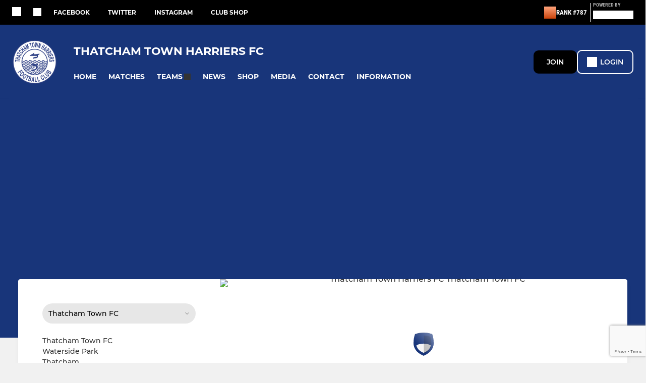

--- FILE ---
content_type: text/html; charset=utf-8
request_url: https://www.thatchamtownharriers.club/contact
body_size: 37233
content:
<!DOCTYPE html><html lang="en" style="width:100%;overflow-x:hidden"><head><meta charSet="utf-8"/><meta name="viewport" content="initial-scale=1.0, width=device-width"/><title>Contact Thatcham Town Harriers FC</title><link rel="preconnect" href="https://img-res.pitchero.com"/><link rel="preconnect" href="https://www.googletagmanager.com"/><link rel="preconnect" href="https://www.google-analytics.com"/><style>@font-face{font-display:swap;font-family:Anton;font-style:normal;font-weight:400;src:local("Anton Regular"),local("Anton-Regular"),url(/fonts/anton-regular.woff2) format('woff2');}@font-face{font-display:swap;font-family:Roboto Condensed;font-style:normal;font-weight:700;src:local("Roboto Condensed Bold"),local("RobotoCondensed-Bold"),url(/fonts/roboto-condensed-v18-latin-700.woff2) format('woff2');}@font-face{font-display:swap;font-family:Montserrat;font-style:normal;font-weight:500;src:local("Montserrat Medium"),local("Montserrat-Medium"),url(/fonts/montserrat-v14-latin-500.woff2) format('woff2');}@font-face{font-display:swap;font-family:Montserrat;font-style:normal;font-weight:600;src:local("Montserrat SemiBold"),local("Montserrat-SemiBold"),url(/fonts/montserrat-v14-latin-600.woff2) format('woff2');}@font-face{font-display:swap;font-family:Montserrat;font-style:normal;font-weight:700;src:local("Montserrat Bold"),local("Montserrat-Bold"),url(/fonts/montserrat-v14-latin-700.woff2) format('woff2');}.c-bbcode-table{table-layout:fixed;width:100%}.bbcode-table__cell{padding:6px;border:1px solid #ddd}.bbcode-content img{max-width:100%}.bbcode-content__large{font-size:150%}.bbcode-content__small{font-size:70%}.u-line-through{text-decoration:line-through}.u-text-center{text-align:center}.u-text-right{text-align:right}@media screen and (min-width:768px){.u-lap-and-up-float-left{float:left!important}.u-lap-and-up-float-right{float:right!important}}.u-space-left--small{margin-left:12px!important}.u-space-right--small{margin-right:12px!important}.c_darkmode,:root{--phconsent-btn-secondary-text:var(--phconsent-text);--phconsent-toggle-bg-on:var(--phconsent-btn-primary-bg);--phconsent-webkit-scrollbar-bg-hover:#9199a0}#cm,#s-cnt{width:100%;z-index:6000;position:fixed;visibility:hidden}#s-bl .c-bl,#s-bl .c-bl.b-ex:first-child,#s-bl .c-bl:last-child{margin-bottom:.5em}#cm,#cs,#s-cnt{position:fixed}#c-vln,#s-bl .b-bn,#s-inr,.cc_div.ie .bar #s-bl thead tr{position:relative}#cm,#s-cnt,#s-inr{visibility:hidden}#cs,#s-bns{bottom:0;left:0;right:0}#s-cnt,#s-hdr{display:table;top:0}#s-bns,#s-hdr{height:4.75em}#c-vln,#s-c-bnc,#s-ttl{display:table-cell}#c-s-in,#cs,#s-bl,#s-cnt,#s-inr{height:100%}#s-cnt .b-bn .b-tl.exp,.cc_div .b-tg,.cc_div .c-bn,.cc_div .cc-link{cursor:pointer}#cm,#s-bl th,#s-cnt .b-bn .b-tl{font-family:inherit}#cs-ov,#s-hdr{z-index:2}:root{--phconsent-bg:#fff;--phconsent-text:#2d4156;--phconsent-btn-primary-bg:#2d4156;--phconsent-btn-primary-text:var(--phconsent-bg);--phconsent-btn-primary-hover-bg:#1d2e38;--phconsent-btn-secondary-bg:#eaeff2;--phconsent-btn-secondary-hover-bg:#d8e0e6;--phconsent-toggle-bg-off:#919ea6;--phconsent-toggle-bg-readonly:#d5dee2;--phconsent-toggle-knob-bg:#fff;--phconsent-toggle-knob-icon-color:#ecf2fa;--phconsent-block-text:var(--phconsent-text);--phconsent-cookie-category-block-bg:#f0f4f7;--phconsent-cookie-category-block-bg-hover:#e9eff4;--phconsent-section-border:#f1f3f5;--phconsent-cookie-table-border:#e9edf2;--phconsent-overlay-bg:rgba(4, 6, 8, .85);--phconsent-webkit-scrollbar-bg:#cfd5db}.c_darkmode{--phconsent-bg:#181b1d;--phconsent-text:#d8e5ea;--phconsent-btn-primary-bg:#a6c4dd;--phconsent-btn-primary-text:#000;--phconsent-btn-primary-hover-bg:#c2dff7;--phconsent-btn-secondary-bg:#33383c;--phconsent-btn-secondary-hover-bg:#3e454a;--phconsent-toggle-bg-off:#667481;--phconsent-toggle-bg-readonly:#454c54;--phconsent-toggle-knob-bg:var(--phconsent-cookie-category-block-bg);--phconsent-toggle-knob-icon-color:var(--phconsent-bg);--phconsent-block-text:#b3bfc5;--phconsent-cookie-category-block-bg:#23272a;--phconsent-cookie-category-block-bg-hover:#2b3035;--phconsent-section-border:#292d31;--phconsent-cookie-table-border:#2b3035;--phconsent-webkit-scrollbar-bg:#667481}.cc_div *,.cc_div :after,.cc_div :before,.cc_div :hover{-webkit-box-sizing:border-box;box-sizing:border-box;float:none;font-style:inherit;font-variant:normal;font-weight:inherit;font-family:inherit;line-height:1.2;font-size:1em;transition:none;animation:none;margin:0;padding:0;text-transform:none;letter-spacing:unset;color:inherit;background:0 0;border:none;border-radius:unset;box-shadow:none;text-decoration:none;text-align:left;visibility:unset;height:auto;vertical-align:baseline}#c-vln,#s-c-bnc,#s-hdr,#s-ttl,.cc_div .b-tg{vertical-align:middle}.cc_div{font-size:16px;font-weight:400;font-family:-apple-system,BlinkMacSystemFont,"Segoe UI",Roboto,Helvetica,Arial,sans-serif,"Apple Color Emoji","Segoe UI Emoji","Segoe UI Symbol";-webkit-font-smoothing:antialiased;-moz-osx-font-smoothing:grayscale;text-rendering:optimizeLegibility;color:#2d4156;color:var(--phconsent-text)}#c-ttl,#s-bl td:before,#s-ttl,.cc_div .b-tl,.cc_div .c-bn{font-weight:600}#cm,#s-bl .act .b-acc,#s-inr,.cc_div .b-tl,.cc_div .c-bl{border-radius:.35em}#s-bl .act .b-acc{border-top-left-radius:0;border-top-right-radius:0;max-height:100%;display:block;overflow:hidden}.cc_div a,.cc_div button,.cc_div input{-webkit-appearance:none;-moz-appearance:none;appearance:none}.cc_div a{border-bottom:1px solid}.cc_div a:hover{text-decoration:none;border-color:transparent}#cm-ov,#cs-ov,.c--anim #cm,.c--anim #s-cnt,.c--anim #s-inr{transition:visibility .25s linear,opacity .25s,transform .25s!important}#s-bl .c-bl,#s-bl tbody tr,#s-cnt .b-bn .b-tl{transition:background-color .25s}.c--anim .c-bn{transition:background-color .25s!important}.c--anim #cm.bar.slide,.c--anim #cm.bar.slide+#cm-ov,.c--anim .bar.slide #s-inr,.c--anim .bar.slide+#cs-ov{transition:visibility .4s,opacity .4s,transform .4s!important}#cm.bar.slide,.cc_div .bar.slide #s-inr{transform:translateX(100%);opacity:1}#cm.bar.top.slide,.cc_div .bar.left.slide #s-inr{transform:translateX(-100%);opacity:1}#cm.slide,.cc_div .slide #s-inr{transform:translateY(1.6em)}#cm.top.slide{transform:translateY(-1.6em)}#cm.bar.slide{transform:translateY(100%)}#cm.bar.top.slide{transform:translateY(-100%)}.show--consent .c--anim #cm,.show--consent .c--anim #cm.bar,.show--settings .c--anim #s-inr,.show--settings .c--anim .bar.slide #s-inr{opacity:1;transform:scale(1);visibility:visible!important}.show--consent .c--anim #cm.box.middle,.show--consent .c--anim #cm.cloud.middle{transform:scale(1) translateY(-50%)}.show--settings .c--anim #s-cnt{visibility:visible!important}.force--consent.show--consent .c--anim #cm-ov,.show--settings .c--anim #cs-ov{visibility:visible!important;opacity:1!important}#cm{padding:1.1em 1.8em 1.4em;background:#fff;background:var(--phconsent-bg);max-width:24.2em;bottom:1.25em;right:1.25em;box-shadow:0 .625em 1.875em #000;box-shadow:0 .625em 1.875em rgba(2,2,3,.28);opacity:0;transform:scale(.95);line-height:initial}#cc_div #cm{display:block!important}#c-ttl{margin-bottom:.7em;font-size:1.05em}#c-txt,#s-cnt .p{font-size:.9em;line-height:1.5em}.cloud #c-ttl{margin-top:-.15em}#s-bl .title,.cc_div #c-bns{margin-top:1.4em}.cc_div #c-bns{display:flex;justify-content:space-between}.cc_div .c-bn{color:#40505a;color:var(--phconsent-btn-secondary-text);background:#e5ebef;background:var(--phconsent-btn-secondary-bg);padding:1em 1.7em;display:inline-block;font-size:.82em;-moz-user-select:none;-khtml-user-select:none;-webkit-user-select:none;-o-user-select:none;user-select:none;text-align:center;border-radius:4px;flex:1}#c-bns button+button,#s-c-bn,#s-cnt button+button{float:right;margin-left:1em}#s-cnt #s-rall-bn{float:none}#c-bns.swap button:first-child:active,#c-bns.swap button:first-child:hover,#cm .c_link:active,#cm .c_link:hover,#s-c-bn:active,#s-c-bn:hover,#s-cnt button+button:active,#s-cnt button+button:hover{background:#d8e0e6;background:var(--phconsent-btn-secondary-hover-bg)}#s-cnt{left:0}#s-bl,#s-cnt .b-bn .b-tl{display:block;width:100%}#hubspot-messages-iframe-container{z-index:5000!important}#s-bl{outline:0;overflow-y:auto;overflow-y:overlay;overflow-x:hidden;padding:1.3em 2.1em}#cm.cloud,#s-bl .b-acc,#s-bl table,#s-inr,.cc_div span.t-lb{overflow:hidden}#s-bl .b-bn,#s-bl .c-bl.b-ex+.c-bl.b-ex,#s-bl .title:first-child{margin-top:0}#s-bl .b-acc .p{margin-top:0;padding:1em}#s-cnt .b-bn .b-tl{font-size:.95em;position:relative;padding:1.3em 6.4em 1.3em 2.7em;background:0 0}#s-cnt .act .b-bn .b-tl{border-bottom-right-radius:0;border-bottom-left-radius:0}#s-bl tbody tr:hover,#s-cnt .b-bn .b-tl:active,#s-cnt .b-bn .b-tl:hover{background:#e9eff4;background:var(--phconsent-cookie-category-block-bg-hover)}#s-bl .c-bl{padding:1em;border:1px solid #f1f3f5;border-color:var(--phconsent-section-border)}#s-bl .b-acc,.cc_div.ie .bar #c-vln{padding-top:0}#s-bl .c-bl:hover{background:#f0f4f7;background:var(--phconsent-cookie-category-block-bg)}#s-bl .c-bl:first-child{transition:none;padding:0;margin-top:0;border:none;margin-bottom:2em}#s-bl .c-bl:not(.b-ex):first-child:hover{background:unset}#s-bl .c-bl.b-ex{padding:0;border:none;background:#f0f4f7;background:var(--phconsent-cookie-category-block-bg);transition:none}#s-bl .c-bl.b-ex+.c-bl{margin-top:2em}#s-bl .b-acc{max-height:0;margin-bottom:0;display:none}#s-cnt .p{margin-top:.85em;color:#2d4156;color:var(--phconsent-block-text)}.cc_div .b-tg .c-tg.c-ro,.cc_div .b-tg .c-tgl:disabled{cursor:not-allowed}#cs{padding:0 1.7em;width:100%;top:0}#s-inr{max-width:45em;margin:0 auto;transform:scale(.96);opacity:0;padding-top:4.75em;padding-bottom:4.75em;box-shadow:rgba(3,6,9,.26) 0 13px 27px -5px}#s-bns,#s-hdr,.cc_div .b-tg,.cc_div .b-tg .c-tg,.cc_div span.t-lb{position:absolute}#s-bns,#s-hdr,#s-inr{background:#fff;background:var(--phconsent-bg)}#s-bns{padding:1em 2.1em;border-top:1px solid #f1f3f5;border-color:var(--phconsent-section-border)}.cc_div .cc-link{color:#253b48;color:var(--phconsent-btn-primary-bg);border-bottom:1px solid #253b48;border-color:var(--phconsent-btn-primary-bg);display:inline;padding-bottom:0;text-decoration:none;font-weight:600}.cc_div .cc-link:active,.cc_div .cc-link:hover{border-color:transparent}#c-bns button:first-child,#c-bns.swap button:last-child,#s-bns button:first-child{color:#fff;color:var(--phconsent-btn-primary-text);background:#253b48;background:var(--phconsent-btn-primary-bg)}#c-bns.swap button:first-child{color:#40505a;color:var(--phconsent-btn-secondary-text);background:#e5ebef;background:var(--phconsent-btn-secondary-bg)}.cc_div .b-tg .c-tgl:checked~.c-tg{background:#253b48;background:var(--phconsent-toggle-bg-on)}#c-bns button:first-child:active,#c-bns button:first-child:hover,#c-bns.swap button:last-child:active,#c-bns.swap button:last-child:hover,#s-bns button:first-child:active,#s-bns button:first-child:hover{background:#1d2e38;background:var(--phconsent-btn-primary-hover-bg)}#s-hdr{width:100%;padding:0 2.1em;border-bottom:1px solid #f1f3f5;border-color:var(--phconsent-section-border)}#c-s-in,#s-c-bn{position:relative}#s-ttl{font-size:1em}#s-c-bn{padding:0;width:1.7em;height:1.7em;font-size:1.45em;margin:0;font-weight:initial}.cc_div span.t-lb{top:0;z-index:-1;opacity:0;pointer-events:none}#c_policy__text{height:31.25em;overflow-y:auto;margin-top:1.25em}#c-s-in{transform:translateY(-50%);top:50%;height:calc(100% - 2.5em);max-height:37.5em}@media screen and (min-width:688px){#s-bl::-webkit-scrollbar{width:.9em;height:100%;background:0 0;border-radius:0 .25em .25em 0}#s-bl::-webkit-scrollbar-thumb{border:.25em solid var(--phconsent-bg);background:#cfd5db;background:var(--phconsent-webkit-scrollbar-bg);border-radius:100em}#s-bl::-webkit-scrollbar-thumb:hover{background:#9199a0;background:var(--phconsent-webkit-scrollbar-bg-hover)}#s-bl::-webkit-scrollbar-button{width:10px;height:5px}}.cc_div .b-tg{top:0;bottom:0;display:inline-block;margin:auto;right:1.2em;-webkit-user-select:none;-moz-user-select:none;-ms-user-select:none;user-select:none}#cm-ov,#cs-ov,.force--consent .cc_div{position:fixed;top:0;visibility:hidden;left:0;bottom:0}.cc_div .b-tg .c-tgl{position:absolute;cursor:pointer;display:block;top:0;left:0;margin:0;border:0}.cc_div .b-tg .c-tg{background:#919ea6;background:var(--phconsent-toggle-bg-off);transition:background-color .25s,box-shadow .25s;pointer-events:none}.cc_div .b-tg,.cc_div .b-tg .c-tg,.cc_div .b-tg .c-tgl,.cc_div span.t-lb{width:3.4em;height:1.5em;border-radius:4em}.cc_div .b-tg .c-tgl~.c-tg.c-ro{background:#d5dee2;background:var(--phconsent-toggle-bg-readonly)}.cc_div .b-tg .c-tgl~.c-tg.c-ro:after{box-shadow:none}.cc_div .b-tg .c-tg:after{content:"";position:relative;display:block;left:.125em;top:.125em;width:1.25em;height:1.25em;border:none;box-sizing:content-box;background:#fff;background:var(--phconsent-toggle-knob-bg);box-shadow:0 1px 2px rgba(24,32,35,.36);transition:transform .25s;border-radius:100%}.cc_div .b-tg .c-tgl:checked~.c-tg:after{transform:translateX(1.9em)}#s-bl table,#s-bl td,#s-bl th{border:none}#s-bl table{text-align:left;border-collapse:collapse;width:100%;padding:0;margin:0}#s-bl td,#s-bl th{padding:.8em .625em .8em 1.2em;text-align:left;vertical-align:top;font-size:.8em}#s-bl th{padding:1.2em}#s-bl thead tr:first-child{border-bottom:1px solid #e9edf2;border-color:var(--phconsent-cookie-table-border)}.force--consent #cs,.force--consent #s-cnt{width:100vw}#cm-ov,#cs-ov{right:0;opacity:0;background:rgba(4,6,8,.85);background:var(--phconsent-overlay-bg);display:none;transition:none}.c--anim #cs-ov,.cc_div .bar #s-bl table,.cc_div .bar #s-bl tbody,.cc_div .bar #s-bl td,.cc_div .bar #s-bl th,.cc_div .bar #s-bl thead,.cc_div .bar #s-bl tr,.cc_div .bar #s-cnt,.force--consent .c--anim #cm-ov,.force--consent.show--consent #cm-ov,.show--settings #cs-ov{display:block}.force--consent .cc_div{width:100vw;transition:visibility .25s linear}.force--consent.show--consent .c--anim .cc_div,.force--consent.show--settings .c--anim .cc_div{visibility:visible}.force--consent #cm{position:absolute}.force--consent #cm.bar{width:100vw;max-width:100vw}html.force--consent.show--consent{overflow-y:hidden!important}html.force--consent.show--consent,html.force--consent.show--consent body{height:auto!important;overflow-x:hidden!important}.cc_div .act .b-bn .exp::before,.cc_div .b-bn .exp::before{border:solid #2d4156;border-color:var(--phconsent-btn-secondary-text);border-width:0 2px 2px 0;padding:.2em;display:inline-block;content:'';margin-right:15px;position:absolute;transform:translateY(-50%) rotate(45deg);left:1.2em;top:50%}.cc_div .act .b-bn .b-tl::before{transform:translateY(-20%) rotate(225deg)}.cc_div .on-i::before{border:solid #fff;border-color:var(--phconsent-toggle-knob-icon-color);border-width:0 2px 2px 0;padding:.1em .1em .45em;display:inline-block;content:'';margin:0 auto;transform:rotate(45deg);top:.37em;left:.75em;position:absolute}#s-c-bn::after,#s-c-bn::before{content:'';position:absolute;left:.82em;top:.58em;height:.6em;width:1.5px;background:#444d53;background:var(--phconsent-btn-secondary-text);transform:rotate(45deg);border-radius:1em;margin:0 auto}#s-c-bn::after,.cc_div .off-i::after{transform:rotate(-45deg)}.cc_div .off-i,.cc_div .on-i{height:100%;width:50%;position:absolute;right:0;display:block;text-align:center;transition:opacity .15s}.cc_div .on-i{left:0;opacity:0}.cc_div .off-i::after,.cc_div .off-i::before{right:.8em;top:.42em;content:' ';height:.7em;width:.09375em;display:block;background:#cdd6dc;background:var(--phconsent-toggle-knob-icon-color);margin:0 auto;position:absolute;transform-origin:center}.cc_div .off-i::before{transform:rotate(45deg)}.cc_div .b-tg .c-tgl:checked~.c-tg .on-i{opacity:1}.cc_div .b-tg .c-tgl:checked~.c-tg .off-i{opacity:0}#cm.box.middle,#cm.cloud.middle{top:50%;transform:translateY(-37%);bottom:auto}#cm.box.middle.zoom,#cm.cloud.middle.zoom{transform:scale(.95) translateY(-50%)}#cm.box.center{left:1em;right:1em;margin:0 auto}#cm.cloud{max-width:50em;margin:0 auto;text-align:center;left:1em;right:1em;padding:1.3em 2em;width:unset}#cm.bar,#cm.bar.left,#cm.bar.right{left:0;right:0}.cc_div .cloud #c-inr{display:table;width:100%}.cc_div .cloud #c-inr-i{width:70%;display:table-cell;vertical-align:top;padding-right:2.4em}.cc_div .cloud #c-txt{font-size:.85em}.cc_div .cloud #c-bns{min-width:170px;display:table-cell;vertical-align:middle}#cm.cloud .c-bn{margin:.625em 0 0;width:100%}#cm.cloud .c-bn:first-child{margin:0}#cm.cloud.left{margin-right:1.25em}#cm.cloud.right{margin-left:1.25em}#cm.bar{width:100%;max-width:100%;bottom:0;border-radius:0;position:fixed;padding:2em}#cm.bar #c-inr{max-width:32em;margin:0 auto}#cm.bar #c-bns{max-width:33.75em}#cm.bar #cs,.cc_div .bar #cs{padding:0}.cc_div .bar #c-s-in{top:0;transform:none;height:100%;max-height:100%}.cc_div .bar #s-bl,.cc_div .bar #s-bns,.cc_div .bar #s-hdr{padding-left:1.6em;padding-right:1.6em}.cc_div .bar #s-inr{margin:0 0 0 auto;border-radius:0;max-width:32em}.cc_div .bar.left #s-inr{margin-left:0;margin-right:auto}.cc_div .bar #s-bl thead tr{position:absolute;top:-9999px;left:-9999px}.cc_div .bar #s-bl tr{border-top:1px solid #e3e7ed;border-color:var(--phconsent-cookie-table-border)}.cc_div .bar #s-bl td{border:none;position:relative;padding-left:35%}.cc_div .bar #s-bl td:before{position:absolute;left:1em;padding-right:.625em;white-space:nowrap;content:attr(data-column);color:#000;color:var(--phconsent-text);overflow:hidden;text-overflow:ellipsis}#cm.top{bottom:auto;top:1.25em}#cm.left{right:auto;left:1.25em}#cm.right{left:auto;right:1.25em}#cm.bar.top,.cc_div.ie #c-s-in{top:0}@media screen and (max-width:688px){#cs,#s-inr{border-radius:0}#cm.cloud.left,#cm.cloud.right,#s-inr{margin:0}#cm,#cm.cloud,#cm.left,#cm.right{width:auto;max-width:100%;margin:0;padding:1.4em!important;right:1em;left:1em;bottom:1em;display:block}.force--consent #cm,.force--consent #cm.cloud{width:auto;max-width:100vw}#cm.top{top:1em;bottom:auto}#cm.bottom{bottom:1em;top:auto}#cm.bar.bottom{bottom:0}#cm.cloud .c-bn{font-size:.85em}#s-bns,.cc_div .bar #s-bns{padding:1em 1.3em}.cc_div .bar #s-inr{max-width:100%;width:100%}.cc_div .cloud #c-inr-i{padding-right:0}#cs{padding:0}#c-s-in{max-height:100%;height:100%;top:0;transform:none}.cc_div .b-tg{transform:scale(1.1);right:1.1em}#s-inr{padding-bottom:7.9em}#s-bns{height:7.9em}#s-bl,.cc_div .bar #s-bl{padding:1.3em}#s-hdr,.cc_div .bar #s-hdr{padding:0 1.3em}#s-bl table{width:100%}#s-inr.bns-t{padding-bottom:10.5em}.bns-t #s-bns{height:10.5em}.cc_div .bns-t .c-bn{font-size:.83em;padding:.9em 1.6em}#s-cnt .b-bn .b-tl{padding-top:1.2em;padding-bottom:1.2em}#s-bl table,#s-bl tbody,#s-bl td,#s-bl th,#s-bl thead,#s-bl tr,#s-cnt{display:block}#s-bl thead tr{position:absolute;top:-9999px;left:-9999px}#s-bl tr{border-top:1px solid #e3e7ed;border-color:var(--phconsent-cookie-table-border)}#s-bl td{border:none;position:relative;padding-left:35%}#s-bl td:before{position:absolute;left:1em;padding-right:.625em;white-space:nowrap;content:attr(data-column);color:#000;color:var(--phconsent-text);overflow:hidden;text-overflow:ellipsis}#cm .c-bn,.cc_div .c-bn{width:100%;margin-right:0}#s-cnt #s-rall-bn{margin-left:0}.cc_div #c-bns{flex-direction:column}#c-bns button+button,#s-cnt button+button{margin-top:.625em;margin-left:0;float:unset}#cm.box,#cm.cloud{left:1em;right:1em;width:auto}.cc_div .cloud #c-bns,.cc_div .cloud #c-inr,.cc_div .cloud #c-inr-i{display:block;width:auto;min-width:unset}.cc_div .cloud #c-txt{font-size:.9em}.cc_div .cloud #c-bns{margin-top:1.625em}}.cc_div.ie #c-vln{height:100%;padding-top:5.62em}.cc_div.ie #cs{max-height:37.5em;position:relative;top:0;margin-top:-5.625em}.cc_div.ie .bar #cs{margin-top:0;max-height:100%}.cc_div.ie #cm{border:1px solid #dee6e9}.cc_div.ie .b-tg{padding-left:1em;margin-bottom:.7em}.cc_div.ie .b-tg .c-tgl:checked~.c-tg:after{left:1.95em}.cc_div.ie #s-bl table{overflow:auto}.cc_div.ie .b-tg .c-tg,.cc_div.ie .bar #s-bl td:before{display:none}.cc_div.ie .b-tg .c-tgl{position:relative;display:inline-block;vertical-align:middle;margin-bottom:.2em;height:auto}.cc_div.ie #s-cnt .b-bn .b-tl{padding:1.3em 6.4em 1.3em 1.4em}.cc_div.ie .bar #s-bl td{padding:.8em .625em .8em 1.2em}body,h1,h2,h3,h4,h5,h6{margin:0}body,textarea{color:#333}*{word-break:break-word;hyphens:auto}html{-webkit-font-smoothing:antialiased;-moz-osx-font-smoothing:grayscale}body{background:#f1f1f1;min-width:320px;max-width:100vw;overflow-x:hidden}a{color:inherit;text-decoration:none}#footer a:hover{text-decoration:underline}label{display:block}button{background:0 0;border:none;padding:0;cursor:pointer}table{border-collapse:collapse;border-spacing:0}@media screen and (max-width:768px){.c-homepage--matches .homepage__matches,.c-homepage--news .homepage__news{display:block}.c-homepage--matches .homepage__news,.c-homepage--news .homepage__matches{display:none}}.vimeoPlayer iframe{position:absolute;top:0;left:0;width:100%;height:100%}.video-js .vjs-control-bar{z-index:2}.video-js .vjs-time-tooltip{white-space:nowrap}.video-js .vjs-mouse-display{display:none!important}.vjs-poster{background-size:cover!important}.cardHighlight img{transition:transform .2s ease-in-out,opacity .25s ease-in-out!important}.cardHighlight:hover img,.cardHighlightSlow:hover img{transform:scale(1.05)}.cardHighlightSlow img{transition:transform .75s ease-in-out,opacity .75s ease-in-out!important}button,hr,input{overflow:visible}progress,sub,sup{vertical-align:baseline}[type=checkbox],[type=radio],legend{box-sizing:border-box;padding:0}html{line-height:1.15;-webkit-text-size-adjust:100%}body{margin:0}details,main{display:block}h1{font-size:2em;margin:.67em 0}hr{box-sizing:content-box;height:0}code,kbd,pre,samp{font-family:monospace,monospace;font-size:1em}a{background-color:transparent}abbr[title]{border-bottom:none;text-decoration:underline;text-decoration:underline dotted}b,strong{font-weight:bolder}small{font-size:80%}sub,sup{font-size:75%;line-height:0;position:relative}sub{bottom:-.25em}sup{top:-.5em}img{border-style:none}button,input,optgroup,select,textarea{font-family:inherit;font-size:100%;line-height:1.15;margin:0}button,select{text-transform:none}[type=button],[type=reset],[type=submit],button{-webkit-appearance:button}[type=button]::-moz-focus-inner,[type=reset]::-moz-focus-inner,[type=submit]::-moz-focus-inner,button::-moz-focus-inner{border-style:none;padding:0}[type=button]:-moz-focusring,[type=reset]:-moz-focusring,[type=submit]:-moz-focusring,button:-moz-focusring{outline:ButtonText dotted 1px}fieldset{padding:.35em .75em .625em}legend{color:inherit;display:table;max-width:100%;white-space:normal}textarea{overflow:auto}[type=number]::-webkit-inner-spin-button,[type=number]::-webkit-outer-spin-button{height:auto}[type=search]{-webkit-appearance:textfield;outline-offset:-2px}[type=search]::-webkit-search-decoration{-webkit-appearance:none}::-webkit-file-upload-button{-webkit-appearance:button;font:inherit}summary{display:list-item}[hidden],template{display:none}</style><style data-styled="cVNztW ZEcNI yBDXB dMWPXh jLWFlq idTlwM hulqWb gnIHZZ bAiMxx fwsopc eQgaiW ixKpgu fogvoJ cGwrDK dnRXGh hbLBJM kQnPtQ jATMFD dYWqvZ bxOLgr gPSbwv hlbcXo ieIRSj bAvvdg itqYIL iamjnI cajctW htlhDL cOOURy hnGalR fprmf ietoRU gkUCEX fntCZT ehAeFp lhxAza gCEFyB kBbGVN cXjkSc heBHSX eeLZCd ieQXDz kNnYHI gZnCzr bfWisN dmKfvP iKubvt jhtkdG dnzBN bWPTNF hLJgnr fPBQsF kvbEUM hKrjam gDEnxj gEVopO bBHwee eKeOQH lnoHXm eishKp GldLF hJgXty ibpwDM cGVSm fhcIhD fkRbTh dIhTGr dBKiaD ivhSMA itYyla jHyhhF hIKbSO bLIXkn fNURag OeRGx bFedBU iXaQYZ kWeCZF cGQvMX fLxNqI YOzpP kpqXAH coGLgl kFYWBy jCpQie iTOXrM hTqEEm lbJOtg hDVqKw dvFIkc bpSZvn bijDpr isuHUc enJRlB KCiEP bCOQrg eaEAPi fKcJBO cyNPHL clsMze bjqAEB jlTMfI dZvUyH ingKQn NFUGL jVRONT dPzcOa bFeNq jMRCih eBvgqr eRWBRC hwYQGB jSSfay hsOpIP fEtKRg eUwQzQ bcuhiX hzEUCN eQaAlv ihNFvT cTquwb dkMcZy fzkzhg jvyJGu cqPsGa gWdKUE juKyFR rvofv iBsoOG ipVkXx bkysJr fEbcHw jrvUcE eSecec jKpbph dLSAOi gZSRWr bBNJVT hvaaym mIZXl dGoJIW cGwLpW UpGDU WBHB vdfpw dWYKqi ftOrnG cfWMZZ hMJYhw VZrIA cpPffu jZOCHM iKmoVo hfNvyC hyxRJc jELWvp eJcfgR QjQZi hVqyDo gpjwMg dmLGyN iKxCQD iiLvel dIlwlC hWAFhR gzMDXp jcOQfT gSKCgX hTZxDk gfRhxl edoQWW iNppbi" data-styled-version="4.4.1">
/* sc-component-id: sc-bwzfXH */
.cVNztW{font-family:'Montserrat','Gibson','Roboto',Arial,Helvetica,sans-serif;font-size:1rem;font-weight:normal;-webkit-letter-spacing:auto;-moz-letter-spacing:auto;-ms-letter-spacing:auto;letter-spacing:auto;line-height:1.5;opacity:1;text-transform:none;}.ZEcNI{fill:#fff;color:#fff;font-family:'Montserrat','Gibson','Roboto',Arial,Helvetica,sans-serif;font-size:12px;font-weight:700;-webkit-letter-spacing:auto;-moz-letter-spacing:auto;-ms-letter-spacing:auto;letter-spacing:auto;line-height:15px;opacity:1;text-transform:uppercase;}.yBDXB{fill:#fff;color:#fff;font-family:'Roboto Condensed','Gibson','Roboto',Arial,Helvetica,sans-serif;font-size:13px;font-weight:500;-webkit-letter-spacing:auto;-moz-letter-spacing:auto;-ms-letter-spacing:auto;letter-spacing:auto;line-height:15px;opacity:1;text-transform:uppercase;}.dMWPXh{fill:#ababab;color:#ababab;font-family:'Roboto Condensed','Gibson','Roboto',Arial,Helvetica,sans-serif;font-size:10px;font-weight:bold;-webkit-letter-spacing:auto;-moz-letter-spacing:auto;-ms-letter-spacing:auto;letter-spacing:auto;line-height:11px;opacity:1;text-transform:uppercase;}.jLWFlq{fill:#FFFFFF;color:#FFFFFF;font-family:'Montserrat','Gibson','Roboto',Arial,Helvetica,sans-serif;font-size:16px;font-weight:bold;-webkit-letter-spacing:auto;-moz-letter-spacing:auto;-ms-letter-spacing:auto;letter-spacing:auto;line-height:15px;opacity:1;text-transform:uppercase;} @media screen and (min-width:820px){.jLWFlq{font-size:22px;line-height:27px;}}.idTlwM{fill:#FFFFFF;color:#FFFFFF;font-family:'Montserrat','Gibson','Roboto',Arial,Helvetica,sans-serif;font-size:14px;font-weight:700;-webkit-letter-spacing:auto;-moz-letter-spacing:auto;-ms-letter-spacing:auto;letter-spacing:auto;line-height:15px;opacity:1;text-transform:uppercase;}.hulqWb{fill:inherit;color:inherit;font-family:'Montserrat','Gibson','Roboto',Arial,Helvetica,sans-serif;font-size:14px;font-weight:600;-webkit-letter-spacing:auto;-moz-letter-spacing:auto;-ms-letter-spacing:auto;letter-spacing:auto;line-height:18px;opacity:1;text-transform:uppercase;}.gnIHZZ{fill:#333;color:#333;font-family:inherit;font-size:1rem;font-weight:bold;-webkit-letter-spacing:auto;-moz-letter-spacing:auto;-ms-letter-spacing:auto;letter-spacing:auto;line-height:1.5;opacity:1;text-transform:uppercase;}.bAiMxx{fill:#FFF;color:#FFF;font-family:inherit;font-size:1rem;font-weight:bold;-webkit-letter-spacing:auto;-moz-letter-spacing:auto;-ms-letter-spacing:auto;letter-spacing:auto;line-height:1.5;opacity:1;text-transform:uppercase;}.fwsopc{fill:#FFF;color:#FFF;font-family:'Montserrat','Gibson','Roboto',Arial,Helvetica,sans-serif;font-size:16px;font-weight:bold;-webkit-letter-spacing:auto;-moz-letter-spacing:auto;-ms-letter-spacing:auto;letter-spacing:auto;line-height:20px;opacity:1;text-transform:uppercase;}.eQgaiW{fill:#FFF;color:#FFF;font-family:'Montserrat','Gibson','Roboto',Arial,Helvetica,sans-serif;font-size:14px;font-weight:bold;-webkit-letter-spacing:auto;-moz-letter-spacing:auto;-ms-letter-spacing:auto;letter-spacing:auto;line-height:16px;opacity:1;text-transform:uppercase;}.ixKpgu{fill:lightgrey;color:lightgrey;font-family:inherit;font-size:0.75rem;font-weight:normal;-webkit-letter-spacing:auto;-moz-letter-spacing:auto;-ms-letter-spacing:auto;letter-spacing:auto;line-height:1.5;opacity:1;text-transform:uppercase;}.fogvoJ{fill:#FFF;color:#FFF;font-family:'Montserrat','Gibson','Roboto',Arial,Helvetica,sans-serif;font-size:large;font-weight:bold;-webkit-letter-spacing:auto;-moz-letter-spacing:auto;-ms-letter-spacing:auto;letter-spacing:auto;line-height:15px;opacity:1;text-transform:uppercase;}.cGwrDK{text-align:center;font-family:inherit;font-size:1rem;font-weight:normal;-webkit-letter-spacing:auto;-moz-letter-spacing:auto;-ms-letter-spacing:auto;letter-spacing:auto;line-height:1.5;opacity:1;text-transform:none;}.dnRXGh{fill:#FFF;color:#FFF;font-family:'Montserrat','Gibson','Roboto',Arial,Helvetica,sans-serif;font-size:22px;font-weight:bold;-webkit-letter-spacing:auto;-moz-letter-spacing:auto;-ms-letter-spacing:auto;letter-spacing:auto;line-height:27px;opacity:1;text-transform:uppercase;}.hbLBJM{fill:#FFF;color:#FFF;font-family:'Montserrat','Gibson','Roboto',Arial,Helvetica,sans-serif;font-size:14px;font-weight:500;-webkit-letter-spacing:auto;-moz-letter-spacing:auto;-ms-letter-spacing:auto;letter-spacing:auto;line-height:21px;opacity:1;text-transform:none;}.kQnPtQ{fill:#FFF;color:#FFF;font-family:'Montserrat','Gibson','Roboto',Arial,Helvetica,sans-serif;font-size:14px;font-weight:600;-webkit-letter-spacing:auto;-moz-letter-spacing:auto;-ms-letter-spacing:auto;letter-spacing:auto;line-height:18px;opacity:1;text-transform:none;}.jATMFD{text-align:left;fill:#FFF;color:#FFF;font-family:'Montserrat','Gibson','Roboto',Arial,Helvetica,sans-serif;font-size:12px;font-weight:500;-webkit-letter-spacing:auto;-moz-letter-spacing:auto;-ms-letter-spacing:auto;letter-spacing:auto;line-height:14px;opacity:1;text-transform:none;}.dYWqvZ{text-align:center;fill:#FFF;color:#FFF;font-family:'Roboto Condensed','Gibson','Roboto',Arial,Helvetica,sans-serif;font-size:13px;font-weight:bold;-webkit-letter-spacing:auto;-moz-letter-spacing:auto;-ms-letter-spacing:auto;letter-spacing:auto;line-height:15px;opacity:1;text-transform:uppercase;}.bxOLgr{text-align:center;fill:#FFF;color:#FFF;font-family:'Montserrat','Gibson','Roboto',Arial,Helvetica,sans-serif;font-size:22px;font-weight:bold;-webkit-letter-spacing:auto;-moz-letter-spacing:auto;-ms-letter-spacing:auto;letter-spacing:auto;line-height:27px;opacity:1;text-transform:uppercase;}.gPSbwv{font-family:'Montserrat','Gibson','Roboto',Arial,Helvetica,sans-serif;font-size:12px;font-weight:bold;-webkit-letter-spacing:auto;-moz-letter-spacing:auto;-ms-letter-spacing:auto;letter-spacing:auto;line-height:15px;opacity:1;text-transform:uppercase;}.hlbcXo{fill:#333;color:#333;font-family:'Montserrat','Gibson','Roboto',Arial,Helvetica,sans-serif;font-size:22px;font-weight:bold;-webkit-letter-spacing:auto;-moz-letter-spacing:auto;-ms-letter-spacing:auto;letter-spacing:auto;line-height:27px;opacity:1;text-transform:uppercase;}.ieIRSj{fill:#333;color:#333;font-family:'Montserrat','Gibson','Roboto',Arial,Helvetica,sans-serif;font-size:14px;font-weight:500;-webkit-letter-spacing:auto;-moz-letter-spacing:auto;-ms-letter-spacing:auto;letter-spacing:auto;line-height:21px;opacity:1;text-transform:none;}.bAvvdg{fill:#18357A;color:#18357A;font-family:'Montserrat','Gibson','Roboto',Arial,Helvetica,sans-serif;font-size:14px;font-weight:600;-webkit-letter-spacing:auto;-moz-letter-spacing:auto;-ms-letter-spacing:auto;letter-spacing:auto;line-height:18px;opacity:1;text-transform:uppercase;}.itqYIL{fill:#18357A;color:#18357A;font-family:'Roboto Condensed','Gibson','Roboto',Arial,Helvetica,sans-serif;font-size:16px;font-weight:bold;-webkit-letter-spacing:auto;-moz-letter-spacing:auto;-ms-letter-spacing:auto;letter-spacing:auto;line-height:19px;opacity:1;text-transform:uppercase;} @media screen and (max-width:1280px){.itqYIL{font-family:'Roboto Condensed','Gibson','Roboto',Arial,Helvetica,sans-serif;font-size:13px;font-weight:bold;line-height:15px;text-transform:uppercase;}}.iamjnI{fill:#333;color:#333;font-family:'Montserrat','Gibson','Roboto',Arial,Helvetica,sans-serif;font-size:14px;font-weight:600;-webkit-letter-spacing:auto;-moz-letter-spacing:auto;-ms-letter-spacing:auto;letter-spacing:auto;line-height:18px;opacity:1;text-transform:none;}.cajctW{fill:#767676;color:#767676;font-family:'Montserrat','Gibson','Roboto',Arial,Helvetica,sans-serif;font-size:14px;font-weight:500;-webkit-letter-spacing:auto;-moz-letter-spacing:auto;-ms-letter-spacing:auto;letter-spacing:auto;line-height:21px;opacity:1;text-transform:none;}.htlhDL{text-align:right;fill:#18357A;color:#18357A;font-family:'Montserrat','Gibson','Roboto',Arial,Helvetica,sans-serif;font-size:14px;font-weight:600;-webkit-letter-spacing:auto;-moz-letter-spacing:auto;-ms-letter-spacing:auto;letter-spacing:auto;line-height:18px;opacity:1;text-transform:uppercase;}.cOOURy{text-align:center;fill:#333;color:#333;font-family:'Montserrat','Gibson','Roboto',Arial,Helvetica,sans-serif;font-size:18px;font-weight:bold;-webkit-letter-spacing:auto;-moz-letter-spacing:auto;-ms-letter-spacing:auto;letter-spacing:auto;line-height:27px;opacity:1;text-transform:uppercase;}.hnGalR{text-align:center;fill:#333;color:#333;font-family:'Montserrat','Gibson','Roboto',Arial,Helvetica,sans-serif;font-size:22px;font-weight:bold;-webkit-letter-spacing:auto;-moz-letter-spacing:auto;-ms-letter-spacing:auto;letter-spacing:auto;line-height:27px;opacity:1;text-transform:uppercase;}.fprmf{text-align:left;fill:#FFFFFF;color:#FFFFFF;font-family:'Montserrat','Gibson','Roboto',Arial,Helvetica,sans-serif;font-size:18px;font-weight:bold;-webkit-letter-spacing:auto;-moz-letter-spacing:auto;-ms-letter-spacing:auto;letter-spacing:auto;line-height:27px;opacity:1;text-transform:uppercase;}.ietoRU{text-align:left;fill:#FFFFFF;color:#FFFFFF;font-family:'Montserrat','Gibson','Roboto',Arial,Helvetica,sans-serif;font-size:16px;font-weight:500;-webkit-letter-spacing:auto;-moz-letter-spacing:auto;-ms-letter-spacing:auto;letter-spacing:auto;line-height:14px;opacity:1;text-transform:none;}.gkUCEX{fill:#FFFFFF;color:#FFFFFF;font-family:'Montserrat','Gibson','Roboto',Arial,Helvetica,sans-serif;font-size:14px;font-weight:normal;-webkit-letter-spacing:auto;-moz-letter-spacing:auto;-ms-letter-spacing:auto;letter-spacing:auto;line-height:15px;opacity:1;text-transform:uppercase;}.fntCZT{fill:#FFFFFF;color:#FFFFFF;font-family:'Montserrat','Gibson','Roboto',Arial,Helvetica,sans-serif;font-size:14px;font-weight:bold;-webkit-letter-spacing:auto;-moz-letter-spacing:auto;-ms-letter-spacing:auto;letter-spacing:auto;line-height:27px;opacity:1;text-transform:uppercase;}.ehAeFp{fill:#fff;color:#fff;font-family:'Roboto Condensed','Gibson','Roboto',Arial,Helvetica,sans-serif;font-size:10px;font-weight:bold;-webkit-letter-spacing:auto;-moz-letter-spacing:auto;-ms-letter-spacing:auto;letter-spacing:auto;line-height:11px;opacity:1;text-transform:uppercase;}.lhxAza{text-align:left;fill:#fff;color:#fff;font-family:'Montserrat','Gibson','Roboto',Arial,Helvetica,sans-serif;font-size:14px;font-weight:normal;-webkit-letter-spacing:auto;-moz-letter-spacing:auto;-ms-letter-spacing:auto;letter-spacing:auto;line-height:18px;opacity:1;text-transform:none;}.gCEFyB{text-align:center;font-family:inherit;font-size:1rem;font-weight:normal;-webkit-letter-spacing:auto;-moz-letter-spacing:auto;-ms-letter-spacing:auto;letter-spacing:auto;line-height:1.5;opacity:1;text-transform:none;} @media screen and (min-width:768px){.gCEFyB{text-align:left;}}.kBbGVN{fill:#fff;color:#fff;font-family:'Montserrat','Gibson','Roboto',Arial,Helvetica,sans-serif;font-size:14px;font-weight:500;-webkit-letter-spacing:auto;-moz-letter-spacing:auto;-ms-letter-spacing:auto;letter-spacing:auto;line-height:14px;opacity:1;text-transform:none;}.cXjkSc{fill:#fff;color:#fff;font-family:'Montserrat','Gibson','Roboto',Arial,Helvetica,sans-serif;font-size:14px;font-weight:600;-webkit-letter-spacing:auto;-moz-letter-spacing:auto;-ms-letter-spacing:auto;letter-spacing:auto;line-height:18px;opacity:1;text-transform:uppercase;}.heBHSX{fill:#fff;color:#fff;font-family:'Montserrat','Gibson','Roboto',Arial,Helvetica,sans-serif;font-size:12px;font-weight:500;-webkit-letter-spacing:auto;-moz-letter-spacing:auto;-ms-letter-spacing:auto;letter-spacing:auto;line-height:14px;opacity:1;text-transform:none;}.eeLZCd{fill:#FFFFFF;color:#FFFFFF;font-family:'Montserrat','Gibson','Roboto',Arial,Helvetica,sans-serif;font-size:12px;font-weight:500;-webkit-letter-spacing:auto;-moz-letter-spacing:auto;-ms-letter-spacing:auto;letter-spacing:auto;line-height:14px;opacity:1;text-transform:none;}.ieQXDz{text-align:center;fill:#FFFFFF;color:#FFFFFF;font-family:'Montserrat','Gibson','Roboto',Arial,Helvetica,sans-serif;font-size:12px;font-weight:500;-webkit-letter-spacing:auto;-moz-letter-spacing:auto;-ms-letter-spacing:auto;letter-spacing:auto;line-height:14px;opacity:1;text-transform:none;}
/* sc-component-id: sc-htpNat */
.cpPffu{display:inline-block;position:relative;margin-bottom:0px;margin-left:0px;margin-right:0px;margin-top:0px;padding-bottom:12px;padding-left:24px;padding-right:24px;padding-top:12px;border-radius:10px;fill:currentColor;-webkit-transition:background-color 0.5s ease;transition:background-color 0.5s ease;outline:0px;cursor:pointer;border:2px solid white;background-color:transparent;color:white;}.jZOCHM{display:inline-block;position:relative;margin-bottom:0px;margin-left:0px;margin-right:0px;margin-top:0px;padding-bottom:12px;padding-left:24px;padding-right:24px;padding-top:12px;border-radius:3px;fill:currentColor;-webkit-transition:background-color 0.5s ease;transition:background-color 0.5s ease;outline:0px;cursor:pointer;border:none;background-color:transparent;color:#FFFFFF;}.iKmoVo{display:inline-block;position:relative;margin-bottom:0px;margin-left:0px;margin-right:0px;margin-top:0px;padding-bottom:12px;padding-left:24px;padding-right:24px;padding-top:12px;border-radius:10px;fill:currentColor;-webkit-transition:background-color 0.5s ease;transition:background-color 0.5s ease;outline:0px;cursor:pointer;border:2px solid white;background-color:white;color:black;width:100%;}.hfNvyC{display:inline-block;position:relative;margin-bottom:0px;margin-left:0px;margin-right:0px;margin-top:0px;padding-bottom:12px;padding-left:24px;padding-right:24px;padding-top:12px;border-radius:10px;fill:currentColor;-webkit-transition:background-color 0.5s ease;transition:background-color 0.5s ease;outline:0px;cursor:not-allowed;border:2px solid #00D296;background-color:#00D296;color:white;width:100%;opacity:0.2;}.hyxRJc{display:inline-block;position:relative;margin-bottom:0px;margin-left:0px;margin-right:0px;margin-top:0px;padding-bottom:12px;padding-left:24px;padding-right:24px;padding-top:12px;border-radius:3px;fill:currentColor;-webkit-transition:background-color 0.5s ease;transition:background-color 0.5s ease;outline:0px;cursor:pointer;border:none;background-color:#18357A;color:#FFFFFF;box-shadow:rgba(0,0,0,0.2) 0px 3px 10px 0px;width:100%;} .hyxRJc:hover{background-color:#1c3f92;color:#FFFFFF;}.jELWvp{display:inline-block;position:relative;margin-bottom:0px;margin-left:0px;margin-right:0px;margin-top:0px;padding-bottom:12px;padding-left:24px;padding-right:24px;padding-top:12px;border-radius:3px;fill:currentColor;-webkit-transition:background-color 0.5s ease;transition:background-color 0.5s ease;outline:0px;cursor:pointer;border:none;background-color:#FFFFFF;color:#222;width:100%;}
/* sc-component-id: sc-ifAKCX */
.bLIXkn{padding-top:4px;padding-right:24px;padding-bottom:4px;padding-left:24px;}.fNURag{padding-right:36px;}.OeRGx{padding-right:6px;}@media screen and (min-width:820px){.bFedBU{padding-right:24px;padding-left:24px;}}@media screen and (min-width:820px){.iXaQYZ{padding-top:24px;padding-bottom:24px;}}.kWeCZF{padding-top:12px;padding-right:12px;padding-bottom:12px;padding-left:12px;} @media screen and (min-width:820px){.kWeCZF{padding-top:0;padding-right:12px;padding-bottom:0;padding-left:0;}}.cGQvMX{padding-top:12px;padding-right:12px;padding-bottom:12px;padding-left:0px;} @media screen and (min-width:820px){.cGQvMX{padding-top:36px;padding-bottom:0;padding-left:48px;}}.fLxNqI{padding-bottom:3px;padding-left:12px;}.YOzpP{padding-top:12px;padding-right:12px;padding-bottom:12px;padding-left:12px;}.kpqXAH{padding-left:3px;}.coGLgl{padding-top:12px;padding-right:12px;padding-bottom:12px;}.kFYWBy{padding-top:9px;padding-right:9px;padding-bottom:9px;padding-left:9px;}.jCpQie{padding-right:6px;padding-left:6px;}.iTOXrM{padding-bottom:0px;}.hTqEEm{padding-top:6px;padding-right:24px;padding-left:24px;}.lbJOtg{padding-top:20px;padding-bottom:20px;}.hDVqKw{padding-top:24px;padding-right:24px;padding-left:24px;}.dvFIkc{padding-top:12px;}.bpSZvn{padding-bottom:36px;}.bijDpr{padding-top:24px;padding-bottom:48px;padding-left:24px;}.isuHUc{padding-top:36px;padding-right:72px;padding-bottom:36px;padding-left:24px;}.enJRlB{padding-left:24px;}.KCiEP{padding-right:24px;padding-bottom:0px;padding-left:24px;}.bCOQrg{padding-top:36px;padding-right:24px;padding-bottom:60px;padding-left:24px;}.eaEAPi{padding-right:36px;padding-left:36px;}.fKcJBO{padding-top:48px;padding-bottom:48px;}.cyNPHL{padding-top:24px;padding-bottom:12px;}.bjqAEB{padding-top:24px;padding-right:60px;padding-left:60px;}.jlTMfI{padding-top:12px;padding-right:24px;padding-left:24px;}.dZvUyH{padding-top:24px;padding-right:24px;padding-bottom:24px;padding-left:24px;}.ingKQn{padding-right:36px;padding-left:36px;} @media screen and (max-width:720px){.ingKQn{padding-right:24px;padding-left:24px;}}.NFUGL{padding-top:20px;padding-bottom:19px;}.jVRONT{padding-top:24px;}.dPzcOa{padding-top:24px;padding-right:12px;padding-bottom:24px;padding-left:12px;} @media screen and (min-width:768px){.dPzcOa{padding-right:36px;padding-left:36px;}}.bFeNq{padding-top:48px;padding-right:48px;padding-left:48px;} @media screen and (max-width:947px){.bFeNq{padding-bottom:24px;}}.jMRCih{padding-top:48px;padding-right:48px;padding-bottom:24px;padding-left:48px;}.eBvgqr{padding-bottom:24px;}.eRWBRC{padding-right:48px;padding-bottom:48px;padding-left:48px;}@media screen and (max-width:620px){}.jSSfay{padding-top:12px;padding-right:12px;padding-bottom:12px;padding-left:12px;} @media screen and (min-width:768px){.jSSfay{padding-top:36px;padding-right:36px;padding-bottom:36px;padding-left:36px;}}.hsOpIP{padding-top:24px;padding-bottom:24px;}.fEtKRg{padding-top:36px;padding-right:12px;padding-bottom:36px;padding-left:12px;} @media screen and (min-width:768px){}.eUwQzQ{padding-right:12px;padding-bottom:24px;padding-left:12px;}.bcuhiX{padding-top:48px;padding-right:12px;padding-bottom:48px;padding-left:12px;} @media screen and (min-width:768px){}.hzEUCN{padding-left:6px;}
/* sc-component-id: sc-gzVnrw */
.dkMcZy{display:-webkit-box;display:-webkit-flex;display:-ms-flexbox;display:flex;-webkit-flex-direction:row;-ms-flex-direction:row;flex-direction:row;-webkit-align-items:center;-webkit-box-align:center;-ms-flex-align:center;align-items:center;-webkit-box-pack:justify;-webkit-justify-content:space-between;-ms-flex-pack:justify;justify-content:space-between;-webkit-flex-wrap:nowrap;-ms-flex-wrap:nowrap;flex-wrap:nowrap;}.fzkzhg{display:-webkit-box;display:-webkit-flex;display:-ms-flexbox;display:flex;-webkit-flex-direction:row;-ms-flex-direction:row;flex-direction:row;-webkit-align-items:center;-webkit-box-align:center;-ms-flex-align:center;align-items:center;-webkit-box-pack:start;-webkit-justify-content:flex-start;-ms-flex-pack:start;justify-content:flex-start;-webkit-flex-wrap:wrap;-ms-flex-wrap:wrap;flex-wrap:wrap;}.jvyJGu{display:-webkit-box;display:-webkit-flex;display:-ms-flexbox;display:flex;-webkit-flex-direction:row;-ms-flex-direction:row;flex-direction:row;-webkit-align-items:center;-webkit-box-align:center;-ms-flex-align:center;align-items:center;-webkit-box-pack:start;-webkit-justify-content:flex-start;-ms-flex-pack:start;justify-content:flex-start;-webkit-flex-wrap:nowrap;-ms-flex-wrap:nowrap;flex-wrap:nowrap;}.cqPsGa{display:-webkit-box;display:-webkit-flex;display:-ms-flexbox;display:flex;-webkit-flex-direction:column;-ms-flex-direction:column;flex-direction:column;-webkit-align-items:stretch;-webkit-box-align:stretch;-ms-flex-align:stretch;align-items:stretch;-webkit-box-pack:start;-webkit-justify-content:flex-start;-ms-flex-pack:start;justify-content:flex-start;-webkit-flex-wrap:nowrap;-ms-flex-wrap:nowrap;flex-wrap:nowrap;}.gWdKUE{display:-webkit-box;display:-webkit-flex;display:-ms-flexbox;display:flex;-webkit-flex-direction:row;-ms-flex-direction:row;flex-direction:row;-webkit-align-items:center;-webkit-box-align:center;-ms-flex-align:center;align-items:center;-webkit-box-pack:end;-webkit-justify-content:flex-end;-ms-flex-pack:end;justify-content:flex-end;-webkit-flex-wrap:wrap;-ms-flex-wrap:wrap;flex-wrap:wrap;}.juKyFR{display:-webkit-box;display:-webkit-flex;display:-ms-flexbox;display:flex;-webkit-flex-direction:row;-ms-flex-direction:row;flex-direction:row;-webkit-align-items:stretch;-webkit-box-align:stretch;-ms-flex-align:stretch;align-items:stretch;-webkit-box-pack:start;-webkit-justify-content:flex-start;-ms-flex-pack:start;justify-content:flex-start;-webkit-flex-wrap:nowrap;-ms-flex-wrap:nowrap;flex-wrap:nowrap;}.rvofv{display:-webkit-box;display:-webkit-flex;display:-ms-flexbox;display:flex;-webkit-flex-direction:row;-ms-flex-direction:row;flex-direction:row;-webkit-align-items:center;-webkit-box-align:center;-ms-flex-align:center;align-items:center;-webkit-box-pack:center;-webkit-justify-content:center;-ms-flex-pack:center;justify-content:center;-webkit-flex-wrap:nowrap;-ms-flex-wrap:nowrap;flex-wrap:nowrap;}.iBsoOG{display:-webkit-box;display:-webkit-flex;display:-ms-flexbox;display:flex;-webkit-flex-direction:row;-ms-flex-direction:row;flex-direction:row;-webkit-align-items:stretch;-webkit-box-align:stretch;-ms-flex-align:stretch;align-items:stretch;-webkit-box-pack:justify;-webkit-justify-content:space-between;-ms-flex-pack:justify;justify-content:space-between;-webkit-flex-wrap:nowrap;-ms-flex-wrap:nowrap;flex-wrap:nowrap;}.ipVkXx{display:-webkit-box;display:-webkit-flex;display:-ms-flexbox;display:flex;-webkit-flex-direction:column;-ms-flex-direction:column;flex-direction:column;-webkit-align-items:flex-start;-webkit-box-align:flex-start;-ms-flex-align:flex-start;align-items:flex-start;-webkit-box-pack:start;-webkit-justify-content:flex-start;-ms-flex-pack:start;justify-content:flex-start;-webkit-flex-wrap:nowrap;-ms-flex-wrap:nowrap;flex-wrap:nowrap;}.bkysJr{display:-webkit-box;display:-webkit-flex;display:-ms-flexbox;display:flex;-webkit-flex-direction:column;-ms-flex-direction:column;flex-direction:column;-webkit-align-items:center;-webkit-box-align:center;-ms-flex-align:center;align-items:center;-webkit-box-pack:start;-webkit-justify-content:flex-start;-ms-flex-pack:start;justify-content:flex-start;-webkit-flex-wrap:nowrap;-ms-flex-wrap:nowrap;flex-wrap:nowrap;}.fEbcHw{display:-webkit-box;display:-webkit-flex;display:-ms-flexbox;display:flex;-webkit-flex-direction:row;-ms-flex-direction:row;flex-direction:row;-webkit-align-items:stretch;-webkit-box-align:stretch;-ms-flex-align:stretch;align-items:stretch;-webkit-box-pack:start;-webkit-justify-content:flex-start;-ms-flex-pack:start;justify-content:flex-start;-webkit-flex-wrap:wrap;-ms-flex-wrap:wrap;flex-wrap:wrap;}
/* sc-component-id: sc-htoDjs */
.kNnYHI{display:grid;grid-template-columns:minmax(0,1fr);grid-template-rows:auto 1fr auto;}.gZnCzr{display:grid;grid-template-columns:80px minmax(0,1fr);-webkit-align-items:center;-webkit-box-align:center;-ms-flex-align:center;align-items:center;} @media screen and (min-width:820px){.gZnCzr{grid-template-columns:110px minmax(0,1fr);}}.bfWisN{display:grid;grid-template-columns:1fr auto;-webkit-align-items:center;-webkit-box-align:center;-ms-flex-align:center;align-items:center;justify-items:space-between;}.dmKfvP{display:grid;grid-template-columns:1fr 1fr;grid-column-gap:24px;}.iKubvt{display:grid;grid-template-columns:1fr auto;grid-column-gap:24px;-webkit-align-items:center;-webkit-box-align:center;-ms-flex-align:center;align-items:center;}.jhtkdG{display:grid;grid-template-rows:auto minmax(0,1fr);}.dnzBN{display:grid;grid-template-columns:auto;}.bWPTNF{display:grid;}.hLJgnr{display:grid;grid-template-areas:'locationSelector map';grid-template-columns:minmax(200px,400px) minmax(480px,966px);} @media screen and (min-width:600px) and (max-width:911px){.hLJgnr{grid-template-areas:"map" "locationSelector";grid-template-columns:auto;grid-template-rows:307px 1fr;}} @media screen and (max-width:599px){.hLJgnr{grid-template-areas:"map" "locationSelector";grid-template-columns:auto;grid-template-rows:210px 1fr;}}.fPBQsF{display:grid;grid-template-columns:1fr 1fr 1fr;grid-column-gap:24px;grid-row-gap:24px;} @media screen and (min-width:895px) and (max-width:1319px){.fPBQsF{grid-template-columns:1fr 1fr;grid-row-gap:12px;}} @media screen and (max-width:894px){.fPBQsF{grid-template-columns:1fr;grid-row-gap:12px;}} @media screen and (max-width:400px){.fPBQsF{grid-template-columns:repeat(auto-fit,minmax(250px,376px));grid-row-gap:12px;}}.kvbEUM{display:grid;grid-template-columns:1fr;-webkit-align-items:center;-webkit-box-align:center;-ms-flex-align:center;align-items:center;justify-items:center;} @media screen and (min-width:820px){.kvbEUM{grid-template-columns:33% 33% 33%;}}.hKrjam{display:grid;grid-template-columns:repeat(2,minmax(0,1fr));grid-row-gap:24px;justify-items:center;}.gDEnxj{display:grid;grid-template-columns:33% 67%;-webkit-align-items:center;-webkit-box-align:center;-ms-flex-align:center;align-items:center;}
/* sc-component-id: sc-iwsKbI */
@media screen and (min-width:820px){.eJcfgR{display:none;}}
/* sc-component-id: sc-gZMcBi */
.dIlwlC{background-color:#e2e2e2;background-image:linear-gradient(to right,#e2e2e2 0%,#edeef1 12%,#e2e2e2 24%,#e2e2e2 100%);background-repeat:no-repeat;background-size:1366px 1366px;-webkit-animation-duration:2s;animation-duration:2s;-webkit-animation-timing-function:linear;animation-timing-function:linear;-webkit-animation-iteration-count:infinite;animation-iteration-count:infinite;-webkit-animation-fill-mode:forwards;animation-fill-mode:forwards;background-position-x:2800px;-webkit-animation-name:PAewf;animation-name:PAewf;}
/* sc-component-id: sc-gqjmRU */
.hTZxDk{position:relative;display:inline-block;line-height:0;overflow:hidden;text-align:center;height:auto;max-height:none;padding-top:null;width:auto;max-width:none;} @media screen and (max-width:599px){.hTZxDk{height:210px;max-height:none;padding-top:null;width:100%;max-width:none;}} @media screen and (min-width:600px){.hTZxDk{height:100%;max-height:none;padding-top:null;width:100%;max-width:none;}}
/* sc-component-id: sc-VigVT */
.gfRhxl{display:block;height:inherit;width:inherit;max-height:inherit;max-width:inherit;opacity:1;-webkit-transition:opacity 0.25s ease-in-out;transition:opacity 0.25s ease-in-out;} @media screen and (max-width:599px){} @media screen and (min-width:600px){}
/* sc-component-id: sc-fjdhpX */
.dmLGyN{background:#FFF;box-shadow:rgba(6,67,95,0.3) 0px 1px 1px,rgba(0,0,0,0.1) 0px 2px 3px;box-sizing:border-box;border-color:#f9f9f9;border-radius:3px;border-style:solid;border-width:1px;color:#333;font-size:14px;height:40px;line-height:1.3;position:relative;width:100%;}
/* sc-component-id: sc-jzJRlG */
.iKxCQD{border:none;background:transparent;box-sizing:border-box;color:inherit;cursor:inherit;-webkit-box-flex:1;-webkit-flex-grow:1;-ms-flex-positive:1;flex-grow:1;font-size:inherit;height:inherit;line-height:inherit;outline:0;position:relative;padding:0 12px;z-index:1;} .iKxCQD::-webkit-input-placeholder{color:#b2b2b2;} .iKxCQD::-moz-placeholder{color:#b2b2b2;} .iKxCQD:-ms-input-placeholder{color:#b2b2b2;} .iKxCQD:-moz-placeholder{color:#b2b2b2;} .iKxCQD:focus + .prui-input-focus > .prui-input-focus__circle{padding-bottom:110% !important;width:110% !important;left:0 !important;}
/* sc-component-id: sc-cSHVUG */
.iiLvel{background:linear-gradient(0deg,#FFF 0px,#FFF 50%,#18357A 50%);}
/* sc-component-id: sc-kAzzGY */
.eQaAlv{max-width:1366px;margin:auto;}.ihNFvT{max-width:272px;margin:auto;}.cTquwb{max-width:500px;margin:auto;}
/* sc-component-id: sc-chPdSV */
.GldLF{background-color:#000;border-top:none;border-right:none;border-bottom:none;border-left:none;}.hJgXty{background-color:#18357A;border-top:none;border-right:none;border-bottom:none;border-left:none;} @media screen and (min-width:820px){.hJgXty{background-color:transparent;}}.ibpwDM{background-color:rgba(0,0,0,0.2);border-radius:50%;display:inline-block;border-top:none;border-right:none;border-bottom:none;border-left:none;}.cGVSm{background-color:transparent;border-top:none;border-right:none;border-bottom:none;border-left:none;}.fhcIhD{background-color:transparent;border-top:none;border-right:none;border-bottom:1px solid #767676;border-left:none;}.fkRbTh{background-color:#4267b2;border-top:none;border-right:none;border-bottom:none;border-left:none;}.dIhTGr{background-color:#FFF;border-top:none;border-right:none;border-bottom:none;border-left:none;}.dBKiaD{background-color:#18357A;border-top:none;border-right:none;border-bottom:none;border-left:none;}.ivhSMA{background-color:#fff;border-top:none;border-right:none;border-bottom:none;border-left:none;}.itYyla{background-color:#FFF;border-radius:4px;border-top:none;border-right:none;border-bottom:none;border-left:none;}.jHyhhF{background-color:transparent;border-top:none;border-right:none;border-bottom:1px solid #e7e7e7;border-left:none;}.hIKbSO{background-color:#F1F1F1;border-top:none;border-right:none;border-bottom:none;border-left:none;}
/* sc-component-id: sc-kgoBCf */
.gEVopO{box-shadow:0 5px 10px 0 rgba(0,0,0,0.05);}.bBHwee{box-shadow:none;}
/* sc-component-id: sc-kGXeez */
.QjQZi{background-color:#fff;height:100%;position:fixed;top:0;width:100%;box-shadow:none;-webkit-transition:right 300ms ease-out;transition:right 300ms ease-out;z-index:10010;max-width:320px;right:-320px;left:auto;}.hVqyDo{background-color:#fff;height:100%;position:fixed;top:0;width:100%;box-shadow:none;-webkit-transition:right 300ms ease-out;transition:right 300ms ease-out;z-index:10011;max-width:320px;right:-320px;left:auto;}.gpjwMg{background-color:#fff;height:100%;position:fixed;top:0;width:100%;box-shadow:none;-webkit-transition:right 300ms ease-out;transition:right 300ms ease-out;z-index:10012;max-width:320px;right:-320px;left:auto;}
/* sc-component-id: sc-kpOJdX */
.hWAFhR{display:block;position:relative;width:100%;height:100%;}
/* sc-component-id: sc-dxgOiQ */
.vdfpw{max-height:none;max-width:100%;overflow-x:auto;overflow-y:none;-webkit-overflow-scrolling:touch;}.dWYKqi{max-height:100%;max-width:none;overflow-x:none;overflow-y:auto;-webkit-overflow-scrolling:touch;}
/* sc-component-id: sc-ckVGcZ */
.jcOQfT{background:#FFF;border-color:#f9f9f9;border-style:solid;border-radius:3px;border-width:1px;box-shadow:rgba(6,67,95,0.3) 0px 1px 1px,rgba(0,0,0,0.1) 0px 2px 3px;box-sizing:border-box;color:#333;height:40px;font-size:14px;line-height:1.3;position:relative;width:100%;}
/* sc-component-id: sc-jKJlTe */
.gSKCgX{-webkit-appearance:none;-moz-appearance:none;appearance:none;background:none;border:none;box-sizing:inherit;color:inherit;cursor:inherit;-webkit-box-flex:1;-webkit-flex-grow:1;-ms-flex-positive:1;flex-grow:1;font-size:inherit;height:inherit;line-height:inherit;outline:0;padding-left:12px;padding-right:34px;position:relative;width:100%;z-index:1;-webkit-appearance:none;-moz-appearance:none;}
/* sc-component-id: sc-eNQAEJ */
.lnoHXm{display:none;} @media screen and (min-width:820px){.lnoHXm{display:block;}}.eishKp{display:none;} @media screen and (max-width:820px){.eishKp{display:block;}}
/* sc-component-id: sc-hMqMXs */
.jrvUcE{margin-right:24px;}.eSecec{margin-bottom:6px;}.jKpbph{margin-top:24px;margin-right:24px;margin-bottom:24px;margin-left:24px;}.dLSAOi{margin-bottom:12px;}.gZSRWr{margin-bottom:36px;}.bBNJVT{margin-left:6px;}.hvaaym{margin-bottom:24px;}.mIZXl{margin-right:12px;}.dGoJIW{margin-top:24px;}.cGwLpW{margin-bottom:43px;}.UpGDU{margin-bottom:48px;}.WBHB{margin-top:0;margin-right:24px;margin-bottom:0;margin-left:24px;}
/* sc-component-id: pitchero-footer__BorderedItem-sc-9rgt6i-0 */
.iNppbi{width:100%;border-color:rgba(255,255,255,0.3);border-style:solid;border-width:0;height:100%;display:-webkit-box;display:-webkit-flex;display:-ms-flexbox;display:flex;-webkit-flex-direction:column;-ms-flex-direction:column;flex-direction:column;-webkit-box-pack:center;-webkit-justify-content:center;-ms-flex-pack:center;justify-content:center;padding:0 20px;border-top-width:0;border-bottom-width:0;border-left-width:1px;}
/* sc-component-id: trigger__TriggerButton-sc-hfz2zn-0 */
.hMJYhw{outline:none;background-color:transparent;border-top-left-radius:0;border-top-right-radius:0;cursor:pointer;white-space:nowrap;} .hMJYhw:hover{-webkit-text-decoration:underline 4px #FFFFFF;text-decoration:underline 4px #FFFFFF;text-underline-offset:10px;}
/* sc-component-id: club-footer__BorderedItem-sc-bg37qr-0 */
.edoQWW{width:100%;display:-webkit-box;display:-webkit-flex;display:-ms-flexbox;display:flex;border-color:rgba(255,255,255,0.3);border-style:solid;border-width:0;height:100%;padding:0 20px;border-top-width:0;border-bottom-width:0;border-left-width:1px;border-right-width:1px;}
/* sc-component-id: nav-item__ActiveIndicator-sc-6lea2i-0 */
.ftOrnG{-webkit-text-decoration:none;text-decoration:none;text-underline-offset:10px;} .ftOrnG:hover{-webkit-text-decoration:underline 4px #FFFFFF;text-decoration:underline 4px #FFFFFF;}.cfWMZZ{-webkit-text-decoration:underline 4px #FFFFFF;text-decoration:underline 4px #FFFFFF;text-underline-offset:10px;} .cfWMZZ:hover{-webkit-text-decoration:underline 4px #FFFFFF;text-decoration:underline 4px #FFFFFF;}
/* sc-component-id: advert__AdvertContainer-sc-122saig-0 */
.gzMDXp{display:-webkit-box;display:-webkit-flex;display:-ms-flexbox;display:flex;-webkit-align-items:center;-webkit-box-align:center;-ms-flex-align:center;align-items:center;text-align:center;} @media screen and (min-width:0px) and (min-height:0px){.gzMDXp{min-height:50px;}} @media screen and (min-width:728px) and (min-height:90px){.gzMDXp{min-height:90px;}} @media screen and (min-width:961px) and (min-height:250px){.gzMDXp{min-height:250px;}}</style><style data-styled="PAewf" data-styled-version="4.4.1">
/* sc-component-id: sc-keyframes-PAewf */
@-webkit-keyframes PAewf{from{background-position-x:-550px;},to{background-position-x:0px;}} @keyframes PAewf{from{background-position-x:-550px;},to{background-position-x:0px;}}</style><link rel="preload" href="/fonts/anton-regular.woff2" as="font" type="font/woff2" crossorigin="anonymous"/><link rel="preload" href="/fonts/roboto-condensed-v18-latin-700.woff2" as="font" type="font/woff2" crossorigin="anonymous"/><link rel="preload" href="/fonts/montserrat-v14-latin-500.woff2" as="font" type="font/woff2" crossorigin="anonymous"/><link rel="preload" href="/fonts/montserrat-v14-latin-600.woff2" as="font" type="font/woff2" crossorigin="anonymous"/><link rel="preload" href="/fonts/montserrat-v14-latin-700.woff2" as="font" type="font/woff2" crossorigin="anonymous"/><noscript data-n-css=""></noscript><script defer="" nomodule="" src="/_next/static/chunks/polyfills-c67a75d1b6f99dc8.js"></script><script src="/_next/static/chunks/webpack-83a57efaf814c7c7.js" defer=""></script><script src="/_next/static/chunks/framework-6ec334dd71a52f22.js" defer=""></script><script src="/_next/static/chunks/main-89e9501bac7028e7.js" defer=""></script><script src="/_next/static/chunks/pages/_app-2e99f01a22aa2170.js" defer=""></script><script src="/_next/static/chunks/5194-feebfd0ed76eef8b.js" defer=""></script><script src="/_next/static/chunks/7363-aa0da83c22f0a395.js" defer=""></script><script src="/_next/static/chunks/9221-c35c790f3811908c.js" defer=""></script><script src="/_next/static/chunks/6712-88312c7b70b7506f.js" defer=""></script><script src="/_next/static/chunks/pages/contact-d2f37ec73c0e650c.js" defer=""></script><script src="/_next/static/SB_112c972c-f5b8-4a4f-a378-d9dbbc09b8d0/_buildManifest.js" defer=""></script><script src="/_next/static/SB_112c972c-f5b8-4a4f-a378-d9dbbc09b8d0/_ssgManifest.js" defer=""></script><link rel="icon" type="image/png" href="https://img-res.pitchero.com/?url=images.pitchero.com%2Fclub_logos%2F582%2FAx0lC3IPSkDEsXp3m3qd_d9f8880fae97ec42.png&amp;w=57&amp;h=57&amp;t=square" sizes="57x57"/><link rel="icon" type="image/png" href="https://img-res.pitchero.com/?url=images.pitchero.com%2Fclub_logos%2F582%2FAx0lC3IPSkDEsXp3m3qd_d9f8880fae97ec42.png&amp;w=64&amp;h=64&amp;t=square" sizes="64x64"/><link rel="icon" type="image/png" href="https://img-res.pitchero.com/?url=images.pitchero.com%2Fclub_logos%2F582%2FAx0lC3IPSkDEsXp3m3qd_d9f8880fae97ec42.png&amp;w=96&amp;h=96&amp;t=square" sizes="96x96"/><link rel="apple-touch-icon" href="https://img-res.pitchero.com/?url=images.pitchero.com%2Fclub_logos%2F582%2FAx0lC3IPSkDEsXp3m3qd_d9f8880fae97ec42.png&amp;w=192&amp;h=192&amp;t=square"/><meta name="theme-color" content="#18357A"/><meta name="description" content="Club location, officials and contact information."/><meta name="next-head-count" content="19"/><meta name="robots" content="all"/><link rel="canonical" href="https://www.thatchamtownharriers.club/contact"/><style>.bbcode-content a{color:#18357A;font-weight:bold}</style><script>dataLayer=[{"advertising_skins":"No","advertising_tier":3,"advertising_video":"No","package_id":10,"package_name":"Standard","platform":"club","platform_id":582,"platform_club_name":"Thatcham Town Harriers FC","sport_id":1,"sport":"football","ua_id":null,"primary_league_id":null}];
        (function(w,d,s,l,i){w[l]=w[l]||[];w[l].push({'gtm.start':
              new Date().getTime(),event:'gtm.js'});var f=d.getElementsByTagName(s)[0],
              j=d.createElement(s),dl=l!='dataLayer'?'&l='+l:'';j.async=true;j.src=
              'https://www.googletagmanager.com/gtm.js?id='+i+dl;f.parentNode.insertBefore(j,f);
              })(window,document,'script','dataLayer','GTM-W4SZ9DP');</script></head><body><noscript><iframe title="Google Tag Manager No Script" src="https://www.googletagmanager.com/ns.html?id=GTM-W4SZ9DP" height="0" width="0" style="display:none;visibility:hidden"></iframe></noscript><div id="__next" data-reactroot=""><div id="react-ui-container"><div class="sc-bwzfXH cVNztW"><div class="sc-htoDjs kNnYHI " style="min-height:100vh"><header style="background-color:#18357A"><div display="block" class="sc-eNQAEJ lnoHXm"><div class="sc-chPdSV GldLF"><div class="sc-gzVnrw dkMcZy sc-kAzzGY eQaAlv sc-ifAKCX bLIXkn  "><div class="sc-gzVnrw fzkzhg"><a href="https://www.facebook.com/Thatcham-Town-Harriers-FC-105065662281582" title="facebook" class="sc-hMqMXs jrvUcE "><span height="18" width="18" style="display:inline-block;line-height:0"><img src="https://img-res.pitchero.com/?url=images.pitchero.com%2Fup%2Fspacer.gif" alt="Club Facebook" style="top:2px;background:#fff;display:inline-block;mask:url(/static/images/icons/facebook.svg) no-repeat 50% 50%;mask-size:cover;position:relative;vertical-align:baseline;width:18px;height:18px" width="18" height="18"/></span></a><a href="https://twitter.com/TTHarriers" title="twitter" class="sc-hMqMXs jrvUcE "><span viewBox="0 0 1200 1200" height="16" width="16" style="display:inline-block;line-height:0"><img src="https://img-res.pitchero.com/?url=images.pitchero.com%2Fup%2Fspacer.gif" alt="Club Twitter" style="top:2px;background:#fff;display:inline-block;mask:url(/static/images/icons/twitter.svg) no-repeat 50% 50%;mask-size:cover;position:relative;vertical-align:baseline;width:16px;height:16px" width="16" height="16"/></span></a><div class="sc-dxgOiQ vdfpw"><div class="sc-gzVnrw fzkzhg"><a href="https://www.facebook.com/Thatcham-Town-Harriers-FC-105065662281582" target="_blank" rel="noopener norefferer nofollow" style="white-space:nowrap" class="sc-bwzfXH ZEcNI sc-ifAKCX fNURag ">Facebook</a><a href="https://twitter.com/TTHarriers" target="_blank" rel="noopener norefferer nofollow" style="white-space:nowrap" class="sc-bwzfXH ZEcNI sc-ifAKCX fNURag ">Twitter</a><a href="https://l.facebook.com/l.php?u=https%3A%2F%2Fwww.instagram.com%2Fthatchamtownharriers%3Ffbclid%3DIwZXh0bgNhZW0CMTAAAR3wlVBXG8LX4qYwXmceLcfdGryweCJWr39okcI7NT8vmgD3oaTDbSU1598_aem_uPxOLhZ7qqi-b0z-_986YA&amp;h=AT0zMpmYfvqNpAwFpYr76c5ojJcE20_M0C4DN0E-J4TbSoG52aG" target="_blank" rel="noopener norefferer nofollow" style="white-space:nowrap" class="sc-bwzfXH ZEcNI sc-ifAKCX fNURag ">Instagram</a><a href="https://macronstorecardiff.co.uk/club-shops/football-clubs/thatcham-harriers" target="_blank" rel="noopener norefferer nofollow" style="white-space:nowrap" class="sc-bwzfXH ZEcNI sc-ifAKCX fNURag ">Club Shop</a></div></div></div><div class="sc-gzVnrw jvyJGu"><a href="https://www.pitchero.com/community" title="Pitchero Rankings"><div class="sc-gzVnrw jvyJGu"><span height="24" width="24" style="display:inline-block;line-height:0"><img src="https://img-res.pitchero.com/?url=images.pitchero.com%2Fup%2Fspacer.gif" alt="bronze" style="background:linear-gradient(#FFA37C, #C9440B);display:inline-block;mask:url(/static/images/icons/ribbon.svg) no-repeat 50% 50%;mask-size:cover;position:relative;vertical-align:baseline;width:24px;height:24px" width="24" height="24"/></span><span class="sc-bwzfXH yBDXB">Rank #787</span></div></a><div style="height:38px;width:1px;border-right:1px solid white;margin:0 5px"></div><div class="sc-gzVnrw cqPsGa"><div class="sc-bwzfXH dMWPXh sc-hMqMXs eSecec ">Powered By</div><a href="https://www.pitchero.com" title="Pitchero" aria-label="Pitchero Link"><img src="https://img-res.pitchero.com/?url=images.pitchero.com%2Fup%2Fspacer.gif" alt="Pitchero" style="background:#fff;display:inline-block;mask:url(/static/images/pitchero-logo.svg) no-repeat 50% 50%;mask-size:cover;position:relative;vertical-align:baseline;width:80px;height:16.551724137931036px" width="80" height="16.551724137931036"/></a></div></div></div></div></div><div class="sc-chPdSV hJgXty sc-kAzzGY eQaAlv sc-ifAKCX bFedBU  "><div><div class="sc-htoDjs gZnCzr sc-ifAKCX iXaQYZ club-header "><div class="club-header__logo"><a href="/"><div class="sc-ifAKCX kWeCZF" style="display:flex"><img alt="Thatcham Town Harriers FC" height="90" src="https://img-res.pitchero.com/?url=images.pitchero.com%2Fclub_logos%2F582%2FAx0lC3IPSkDEsXp3m3qd_d9f8880fae97ec42.png&amp;bg=null&amp;h=90&amp;w=90&amp;t=square&amp;q=null" fetchpriority="auto" decoding="async" srcSet="https://img-res.pitchero.com/?url=images.pitchero.com%2Fclub_logos%2F582%2FAx0lC3IPSkDEsXp3m3qd_d9f8880fae97ec42.png&amp;bg=null&amp;h=90&amp;w=90&amp;t=square&amp;q=null 1x, https://img-res.pitchero.com/?url=images.pitchero.com%2Fclub_logos%2F582%2FAx0lC3IPSkDEsXp3m3qd_d9f8880fae97ec42.png&amp;bg=null&amp;h=135&amp;w=135&amp;t=square&amp;q=null 1.5x, https://img-res.pitchero.com/?url=images.pitchero.com%2Fclub_logos%2F582%2FAx0lC3IPSkDEsXp3m3qd_d9f8880fae97ec42.png&amp;bg=null&amp;h=180&amp;w=180&amp;t=square&amp;q=null 2x" style="height:auto;max-width:100%" width="90"/></div></a></div><div class="clubHeader__content"><div display="block" class="sc-eNQAEJ lnoHXm"><div class="sc-htoDjs bfWisN club-header__title-bar "><div class="sc-gzVnrw cqPsGa"><div class="sc-ifAKCX fLxNqI"><a href="/"><h1 style="hyphens:initial" class="sc-bwzfXH jLWFlq">Thatcham Town Harriers FC</h1></a></div><div><div class="sc-gzVnrw jvyJGu"><div><a class="primary-nav__home" role="button" tabindex="0" aria-label="home" href="/"><div color="#FFFFFF" style="white-space:nowrap" class="nav-item__ActiveIndicator-sc-6lea2i-0 ftOrnG"><span class="sc-bwzfXH idTlwM"><div class="sc-ifAKCX YOzpP">Home</div></span></div></a></div><div><a class="primary-nav__matches" role="button" tabindex="0" aria-label="matches" href="/matches"><div color="#FFFFFF" style="white-space:nowrap" class="nav-item__ActiveIndicator-sc-6lea2i-0 ftOrnG"><span class="sc-bwzfXH idTlwM"><div class="sc-ifAKCX YOzpP">Matches</div></span></div></a></div><div><div style="position:relative"><button type="button" class="trigger__TriggerButton-sc-hfz2zn-0 hMJYhw"><span class="sc-bwzfXH idTlwM"><div class="sc-ifAKCX YOzpP">Teams<span class="sc-ifAKCX kpqXAH " height="13" width="13" style="display:inline-block;line-height:0"><img src="https://img-res.pitchero.com/?url=images.pitchero.com%2Fup%2Fspacer.gif" alt="" style="top:2px;background:#333;display:inline-block;mask:url(/static/images/icons/arrow-down.svg) no-repeat 50% 50%;mask-size:cover;position:relative;vertical-align:baseline;width:13px;height:13px" width="13" height="13"/></span></div></span></button></div></div><div><a class="primary-nav__news" role="button" tabindex="0" aria-label="news" href="/news"><div color="#FFFFFF" style="white-space:nowrap" class="nav-item__ActiveIndicator-sc-6lea2i-0 ftOrnG"><span class="sc-bwzfXH idTlwM"><div class="sc-ifAKCX YOzpP">News</div></span></div></a></div><div><a class="primary-nav__shop" role="button" tabindex="0" aria-label="shop" href="/payments"><div color="#FFFFFF" style="white-space:nowrap" class="nav-item__ActiveIndicator-sc-6lea2i-0 ftOrnG"><span class="sc-bwzfXH idTlwM"><div class="sc-ifAKCX YOzpP">Shop</div></span></div></a></div><div><a class="primary-nav__gallery" role="button" tabindex="0" aria-label="gallery" href="/photos"><div color="#FFFFFF" style="white-space:nowrap" class="nav-item__ActiveIndicator-sc-6lea2i-0 ftOrnG"><span class="sc-bwzfXH idTlwM"><div class="sc-ifAKCX YOzpP">Media</div></span></div></a></div><div><a class="primary-nav__contact" role="button" tabindex="0" aria-label="contact" href="/contact"><div color="#FFFFFF" style="white-space:nowrap" class="nav-item__ActiveIndicator-sc-6lea2i-0 cfWMZZ"><span class="sc-bwzfXH idTlwM"><div class="sc-ifAKCX YOzpP">Contact</div></span></div></a></div><div><a class="primary-nav__information" role="button" tabindex="0" aria-label="information" href="/information"><div color="#FFFFFF" style="white-space:nowrap" class="nav-item__ActiveIndicator-sc-6lea2i-0 ftOrnG"><span class="sc-bwzfXH idTlwM"><div class="sc-ifAKCX YOzpP">Information</div></span></div></a></div></div></div></div><div style="gap:10px" class="sc-gzVnrw gWdKUE"><div display="block" class="sc-eNQAEJ lnoHXm"><a href="/token-redirect?url=https%3A%2F%2Fwww.pitchero.com%2Fclubs%2Fthatchamtownharriers%2Fsignup"><button style="border-color:black;background-color:black" class="sc-htpNat cpPffu" type="submit"><span class="sc-bwzfXH hulqWb">join</span></button></a></div><div display="block" class="sc-eNQAEJ lnoHXm"><button class="sc-htpNat jZOCHM login-button" style="border-radius:10px;border:2px solid;border-color:primaryContrast;color:primaryContrast;padding:12px 18px" type="submit"><span class="sc-bwzfXH hulqWb"><div class="sc-gzVnrw jvyJGu"><span class="sc-ifAKCX OeRGx " height="20" width="20" style="display:inline-block;line-height:0"><img src="https://img-res.pitchero.com/?url=images.pitchero.com%2Fup%2Fspacer.gif" alt="" style="background:#FFFFFF;display:inline-block;mask:url(/static/images/icons/user.svg) no-repeat 50% 50%;mask-size:cover;position:relative;vertical-align:baseline;width:20px;height:20px" width="20" height="20"/></span>Login</div></span></button></div><div display="block" class="sc-eNQAEJ eishKp"><button class="sc-htpNat jZOCHM login-button" style="white-space:nowrap" type="submit"><span class="sc-bwzfXH hulqWb"><div class="sc-gzVnrw jvyJGu"><span class="sc-ifAKCX OeRGx " height="20" width="20" style="display:inline-block;line-height:0"><img src="https://img-res.pitchero.com/?url=images.pitchero.com%2Fup%2Fspacer.gif" alt="" style="background:#FFFFFF;display:inline-block;mask:url(/static/images/icons/user.svg) no-repeat 50% 50%;mask-size:cover;position:relative;vertical-align:baseline;width:20px;height:20px" width="20" height="20"/></span>Login</div></span></button></div><div class="sc-iwsKbI eJcfgR"><div class="sc-gzVnrw juKyFR"><span class="sc-ifAKCX coGLgl " height="26" width="26" style="display:inline-block;line-height:0"><img src="https://img-res.pitchero.com/?url=images.pitchero.com%2Fup%2Fspacer.gif" alt="" style="cursor:pointer;background:#FFFFFF;display:inline-block;mask:url(/static/images/icons/menu.svg) no-repeat 50% 50%;mask-size:cover;position:relative;vertical-align:baseline;width:26px;height:26px" width="26" height="26"/></span></div></div></div></div></div></div></div></div></div><div style="width:100%;max-width:100%;right:-100%;background-color:black;top:0px" class="sc-kGXeez QjQZi"><div style="position:relative;height:100%;display:inline-block;width:100%"><div class="sc-ifAKCX kFYWBy" style="position:absolute;top:12px;right:12px;z-index:999;cursor:pointer;line-height:0;display:none"><div class="sc-chPdSV ibpwDM sc-ifAKCX kFYWBy sc-kgoBCf bBHwee  "><svg style="vertical-align:baseline;position:relative" width="16" height="16" viewBox="0 0 40 40"><polygon id="Path" style="fill:#FFF" fill-rule="nonzero" points="36 7.22285714 32.7771429 4 20 16.7771429 7.22285714 4 4 7.22285714 16.7771429 20 4 32.7771429 7.22285714 36 20 23.2228571 32.7771429 36 36 32.7771429 23.2228571 20"></polygon></svg></div></div><div class="sc-dxgOiQ dWYKqi"><div class="sc-htoDjs dmKfvP sc-hMqMXs jKpbph  " style="text-align:center"><a href="/token-redirect?url=https%3A%2F%2Fwww.pitchero.com%2Fclubs%2Fthatchamtownharriers%2Fsignup"><button class="sc-htpNat iKmoVo" type="submit"><span class="sc-bwzfXH hulqWb"><span class="sc-bwzfXH gnIHZZ">join</span></span></button></a><button class="sc-htpNat cpPffu" type="submit"><span class="sc-bwzfXH hulqWb"><div class="sc-gzVnrw rvofv"><span class="sc-ifAKCX jCpQie " height="20" width="20" style="display:inline-block;line-height:0"><img src="https://img-res.pitchero.com/?url=images.pitchero.com%2Fup%2Fspacer.gif" alt="" style="background:#FFF;display:inline-block;mask:url(/static/images/icons/user.svg) no-repeat 50% 50%;mask-size:cover;position:relative;vertical-align:baseline;width:20px;height:20px" width="20" height="20"/></span><span class="sc-bwzfXH bAiMxx">Login</span></div></span></button></div><div class="sc-ifAKCX iTOXrM"><div topcomponent="div" class="sc-ifAKCX hTqEEm sc-chPdSV GldLF "><a role="presentation" href="/"><div class="sc-htoDjs iKubvt sc-ifAKCX lbJOtg sc-chPdSV cGVSm   "><span style="text-decoration:none;text-underline-offset:10px" class="sc-bwzfXH fwsopc">Home</span></div></a><a role="presentation" href="/matches"><div class="sc-htoDjs iKubvt sc-ifAKCX lbJOtg sc-chPdSV cGVSm   "><span style="text-decoration:none;text-underline-offset:10px" class="sc-bwzfXH fwsopc">Matches</span></div></a><div role="presentation" style="cursor:pointer"><div class="sc-htoDjs iKubvt sc-ifAKCX lbJOtg sc-chPdSV cGVSm   "><span style="text-decoration:none;text-underline-offset:10px" class="sc-bwzfXH fwsopc">Teams</span><span height="16" width="16" style="display:inline-block;line-height:0"><img src="https://img-res.pitchero.com/?url=images.pitchero.com%2Fup%2Fspacer.gif" alt="" style="background:#FFF;display:inline-block;mask:url(/static/images/icons/arrow-right.svg) no-repeat 50% 50%;mask-size:cover;position:relative;vertical-align:baseline;width:16px;height:16px" width="16" height="16"/></span></div></div><a role="presentation" href="/news"><div class="sc-htoDjs iKubvt sc-ifAKCX lbJOtg sc-chPdSV cGVSm   "><span style="text-decoration:none;text-underline-offset:10px" class="sc-bwzfXH fwsopc">News</span></div></a><a role="presentation" href="/payments"><div class="sc-htoDjs iKubvt sc-ifAKCX lbJOtg sc-chPdSV cGVSm   "><span style="text-decoration:none;text-underline-offset:10px" class="sc-bwzfXH fwsopc">Shop</span></div></a><a role="presentation" href="/photos"><div class="sc-htoDjs iKubvt sc-ifAKCX lbJOtg sc-chPdSV cGVSm   "><span style="text-decoration:none;text-underline-offset:10px" class="sc-bwzfXH fwsopc">Media</span></div></a><a role="presentation" href="/contact"><div class="sc-htoDjs iKubvt sc-ifAKCX lbJOtg sc-chPdSV cGVSm   "><span style="text-decoration:underline 4px;text-underline-offset:10px" class="sc-bwzfXH fwsopc">Contact</span></div></a><a role="presentation" href="/information"><div class="sc-htoDjs iKubvt sc-ifAKCX lbJOtg sc-chPdSV fhcIhD   "><span style="text-decoration:none;text-underline-offset:10px" class="sc-bwzfXH fwsopc">Information</span></div></a></div><div class="sc-ifAKCX hDVqKw"><span class="sc-bwzfXH eQgaiW">Club Links</span><div class="sc-ifAKCX dvFIkc sc-chPdSV cGVSm "><a href="https://www.facebook.com/Thatcham-Town-Harriers-FC-105065662281582" target="_blank" rel="noopener norefferer" class="sc-bwzfXH ixKpgu">Facebook</a></div><div class="sc-ifAKCX dvFIkc sc-chPdSV cGVSm "><a href="https://twitter.com/TTHarriers" target="_blank" rel="noopener norefferer" class="sc-bwzfXH ixKpgu">Twitter</a></div><div class="sc-ifAKCX dvFIkc sc-chPdSV cGVSm "><a href="https://l.facebook.com/l.php?u=https%3A%2F%2Fwww.instagram.com%2Fthatchamtownharriers%3Ffbclid%3DIwZXh0bgNhZW0CMTAAAR3wlVBXG8LX4qYwXmceLcfdGryweCJWr39okcI7NT8vmgD3oaTDbSU1598_aem_uPxOLhZ7qqi-b0z-_986YA&amp;h=AT0zMpmYfvqNpAwFpYr76c5ojJcE20_M0C4DN0E-J4TbSoG52aG" target="_blank" rel="noopener norefferer" class="sc-bwzfXH ixKpgu">Instagram</a></div><div class="sc-ifAKCX dvFIkc sc-chPdSV cGVSm "><a href="https://macronstorecardiff.co.uk/club-shops/football-clubs/thatcham-harriers" target="_blank" rel="noopener norefferer" class="sc-bwzfXH ixKpgu">Club Shop</a></div></div><div class="sc-gzVnrw jvyJGu sc-ifAKCX bijDpr "><a href="https://www.facebook.com/Thatcham-Town-Harriers-FC-105065662281582" title="facebook" aria-label="Club Facebook" class="sc-hMqMXs jrvUcE "><span height="24" width="24" style="display:inline-block;line-height:0"><img src="https://img-res.pitchero.com/?url=images.pitchero.com%2Fup%2Fspacer.gif" alt="" style="background:#FFF;display:inline-block;mask:url(/static/images/icons/facebook.svg) no-repeat 50% 50%;mask-size:cover;position:relative;vertical-align:baseline;width:24px;height:24px" width="24" height="24"/></span></a><a href="https://twitter.com/TTHarriers" title="twitter" aria-label="Club Twitter" class="sc-hMqMXs jrvUcE "><span viewBox="0 0 1200 1200" height="20" width="20" style="display:inline-block;line-height:0"><img src="https://img-res.pitchero.com/?url=images.pitchero.com%2Fup%2Fspacer.gif" alt="" style="background:#FFF;display:inline-block;mask:url(/static/images/icons/twitter.svg) no-repeat 50% 50%;mask-size:cover;position:relative;vertical-align:baseline;width:20px;height:20px" width="20" height="20"/></span></a></div></div></div><div style="width:100%;max-width:100%;right:-100%;background-color:#000;top:0px" class="sc-kGXeez hVqyDo"><div style="position:relative;height:100%;display:inline-block;width:100%"><div class="sc-ifAKCX kFYWBy" style="position:absolute;top:12px;right:12px;z-index:999;cursor:pointer;line-height:0;display:none"><div class="sc-chPdSV ibpwDM sc-ifAKCX kFYWBy sc-kgoBCf bBHwee  "><svg style="vertical-align:baseline;position:relative" width="16" height="16" viewBox="0 0 40 40"><polygon id="Path" style="fill:#FFF" fill-rule="nonzero" points="36 7.22285714 32.7771429 4 20 16.7771429 7.22285714 4 4 7.22285714 16.7771429 20 4 32.7771429 7.22285714 36 20 23.2228571 32.7771429 36 36 32.7771429 23.2228571 20"></polygon></svg></div></div><div class="sc-htoDjs jhtkdG " style="max-height:100%"><div class="sc-ifAKCX isuHUc sc-chPdSV GldLF "><span fill="black" aria-label="back" role="button" tabindex="-1" style="cursor:pointer" class="sc-bwzfXH fogvoJ"><span height="16" width="16" style="display:inline-block;line-height:0"><img src="https://img-res.pitchero.com/?url=images.pitchero.com%2Fup%2Fspacer.gif" alt="" style="top:2px;background:#FFF;display:inline-block;mask:url(/static/images/icons/back-arrow.svg) no-repeat 50% 50%;mask-size:cover;position:relative;vertical-align:baseline;width:16px;height:16px" width="16" height="16"/></span><span class="sc-ifAKCX enJRlB"></span></span></div><div class="sc-dxgOiQ dWYKqi"><div class="sc-ifAKCX KCiEP"></div></div></div></div></div><div style="visibility:hidden;position:fixed;background-color:#000;top:0;left:0;bottom:0;right:0;z-index:-1;opacity:0;overflow:hidden;transition:all 300ms ease-out"></div><div style="width:100%;max-width:100%;right:-100%;background-color:#2C2C2C;top:0px" class="sc-kGXeez gpjwMg"><div style="position:relative;height:100%;display:inline-block;width:100%"><div class="sc-ifAKCX kFYWBy" style="position:absolute;top:12px;right:12px;z-index:999;cursor:pointer;line-height:0;display:none"><div class="sc-chPdSV ibpwDM sc-ifAKCX kFYWBy sc-kgoBCf bBHwee  "><svg style="vertical-align:baseline;position:relative" width="16" height="16" viewBox="0 0 40 40"><polygon id="Path" style="fill:#FFF" fill-rule="nonzero" points="36 7.22285714 32.7771429 4 20 16.7771429 7.22285714 4 4 7.22285714 16.7771429 20 4 32.7771429 7.22285714 36 20 23.2228571 32.7771429 36 36 32.7771429 23.2228571 20"></polygon></svg></div></div><div class="sc-htoDjs jhtkdG " style="max-height:100%"><div class="sc-ifAKCX isuHUc sc-chPdSV GldLF "><span fill="black" aria-label="back" role="button" tabindex="-1" style="cursor:pointer" class="sc-bwzfXH fogvoJ"><span height="16" width="16" style="display:inline-block;line-height:0"><img src="https://img-res.pitchero.com/?url=images.pitchero.com%2Fup%2Fspacer.gif" alt="" style="top:2px;background:#FFF;display:inline-block;mask:url(/static/images/icons/back-arrow.svg) no-repeat 50% 50%;mask-size:cover;position:relative;vertical-align:baseline;width:16px;height:16px" width="16" height="16"/></span><span class="sc-ifAKCX enJRlB"></span></span></div><div class="sc-dxgOiQ dWYKqi"><div class="sc-ifAKCX KCiEP"></div></div></div></div></div><div style="visibility:hidden;position:fixed;background-color:#000;top:0;left:0;bottom:0;right:0;z-index:-1;opacity:0;overflow:hidden;transition:all 300ms ease-out"></div></div></div><div style="visibility:hidden;position:fixed;background-color:#000;top:0;left:0;bottom:0;right:0;z-index:-1;opacity:0;overflow:hidden;transition:all 300ms ease-out"></div><div style="width:100%;max-width:100%;right:-100%;background-color:#000;top:0px" class="sc-kGXeez hVqyDo"><div style="position:relative;height:100%;display:inline-block;width:100%"><div class="sc-ifAKCX kFYWBy" style="position:absolute;top:12px;right:12px;z-index:999;cursor:pointer;line-height:0;display:none"><div class="sc-chPdSV ibpwDM sc-ifAKCX kFYWBy sc-kgoBCf bBHwee  "><svg style="vertical-align:baseline;position:relative" width="16" height="16" viewBox="0 0 40 40"><polygon id="Path" style="fill:#FFF" fill-rule="nonzero" points="36 7.22285714 32.7771429 4 20 16.7771429 7.22285714 4 4 7.22285714 16.7771429 20 4 32.7771429 7.22285714 36 20 23.2228571 32.7771429 36 36 32.7771429 23.2228571 20"></polygon></svg></div></div><div class="sc-ifAKCX bCOQrg sc-dxgOiQ dWYKqi "><span fill="black" aria-label="back" role="button" tabindex="-1" style="cursor:pointer" class="sc-bwzfXH fogvoJ sc-chPdSV cGVSm "><span height="16" width="16" style="display:inline-block;line-height:0"><img src="https://img-res.pitchero.com/?url=images.pitchero.com%2Fup%2Fspacer.gif" alt="" style="top:2px;background:#FFF;display:inline-block;mask:url(/static/images/icons/back-arrow.svg) no-repeat 50% 50%;mask-size:cover;position:relative;vertical-align:baseline;width:16px;height:16px" width="16" height="16"/></span><span class="sc-ifAKCX enJRlB">Back</span></span><div class="sc-bwzfXH cGwrDK sc-ifAKCX eaEAPi "><div style="height:3px"></div><div class="sc-ifAKCX fKcJBO" style="height:700px"><div responsive="" class="sc-kAzzGY ihNFvT"><h2 class="sc-bwzfXH dnRXGh sc-hMqMXs dLSAOi ">Login</h2><div class="sc-bwzfXH hbLBJM sc-hMqMXs gZSRWr ">Don’t have an account?<span class="sc-bwzfXH kQnPtQ sc-hMqMXs bBNJVT "><a href="/token-redirect?url=https%3A%2F%2Fwww.pitchero.com%2Fclubs%2Fthatchamtownharriers%2Fsignup">Register</a></span></div><label for="usernameMobile" class="sc-bwzfXH jATMFD sc-hMqMXs eSecec ">Email address</label><div class="sc-fjdhpX dmLGyN sc-hMqMXs hvaaym login-email" style="font-size:16px"><div style="height:100%;border-radius:3px 0 0 3px"><div style="height:inherit" class="sc-gzVnrw juKyFR"><input type="email" id="usernameMobile" name="username" value="" data-hj-whitelist="true" class="sc-jzJRlG iKxCQD"/><span class="prui-input-focus" style="position:absolute;width:100%;height:100%;top:0;left:0;overflow:hidden"><span class="prui-input-focus__circle" style="position:absolute;top:50%;left:12px;z-index:0;width:0;height:0;transform:translateY(-50%);transition:all 0.4s cubic-bezier(1,.13,.83,.67)"><span class="prui-input-focus__circle-inner" style="position:relative;width:100%;padding-bottom:100%;display:block"><span style="height:100%;width:100%;position:absolute;top:0;left:0;background:#FBFBFB;border-radius:50%"></span></span></span></span></div></div></div><label for="passwordMobile" class="sc-bwzfXH jATMFD sc-hMqMXs eSecec ">Password</label><div class="sc-hMqMXs hvaaym"><div class="sc-fjdhpX dmLGyN login-password" style="font-size:16px"><div style="height:100%;border-radius:3px 0 0 3px"><div style="height:inherit" class="sc-gzVnrw juKyFR"><input type="password" id="passwordMobile" name="password" value="" data-hj-whitelist="true" class="sc-jzJRlG iKxCQD"/><span class="prui-input-focus" style="position:absolute;width:100%;height:100%;top:0;left:0;overflow:hidden"><span class="prui-input-focus__circle" style="position:absolute;top:50%;left:12px;z-index:0;width:0;height:0;transform:translateY(-50%);transition:all 0.4s cubic-bezier(1,.13,.83,.67)"><span class="prui-input-focus__circle-inner" style="position:relative;width:100%;padding-bottom:100%;display:block"><span style="height:100%;width:100%;position:absolute;top:0;left:0;background:#FBFBFB;border-radius:50%"></span></span></span></span></div></div></div></div><button class="sc-htpNat hfNvyC sc-hMqMXs hvaaym login-submit" type="submit" disabled=""><span class="sc-bwzfXH hulqWb">Login</span></button><div class="sc-bwzfXH kQnPtQ sc-hMqMXs gZSRWr "><a href="/password-reset">Forgotten your password?</a></div><div class="sc-hMqMXs gZSRWr"><a href="https://www.facebook.com/v3.2/dialog/oauth?client_id=341221425942867&amp;redirect_uri=https://www.pitchero.com/user-login/facebook-redirect&amp;state={&quot;redirect&quot;:&quot;https://www.thatchamtownharriers.club/token-login&quot;}&amp;response_type=code" class="sc-bwzfXH kQnPtQ"><span class="sc-chPdSV fkRbTh sc-hMqMXs mIZXl  " height="16" width="16" style="display:inline-block;line-height:0"><img src="https://img-res.pitchero.com/?url=images.pitchero.com%2Fup%2Fspacer.gif" alt="" style="top:3px;background:#FFF;display:inline-block;mask:url(/static/images/icons/facebook.svg) no-repeat 50% 50%;mask-size:cover;position:relative;vertical-align:baseline;width:16px;height:16px" width="16" height="16"/></span>Login with facebook</a></div><div class="sc-bwzfXH dYWqvZ sc-hMqMXs eSecec ">Powered By</div><img src="https://img-res.pitchero.com/?url=images.pitchero.com%2Fup%2Fspacer.gif" alt="Pitchero" style="background:#FFF;display:inline-block;mask:url(/static/images/pitchero-logo.svg) no-repeat 50% 50%;mask-size:cover;position:relative;vertical-align:baseline;width:116px;height:24px" width="116" height="24"/></div></div></div></div></div></div><div style="visibility:hidden;position:fixed;background-color:#000;top:0;left:0;bottom:0;right:0;z-index:-1;opacity:0;overflow:hidden;transition:all 300ms ease-out"></div></header><div class="sc-kgoBCf gEVopO contentWrapper"><div><div class="sc-kGXeez QjQZi"><div style="position:relative;height:100%;display:inline-block;width:100%"><div class="sc-ifAKCX kFYWBy" style="position:absolute;top:12px;right:12px;z-index:999;cursor:pointer;line-height:0"><div class="sc-chPdSV ibpwDM sc-ifAKCX kFYWBy sc-kgoBCf bBHwee  "><svg style="vertical-align:baseline;position:relative" width="16" height="16" viewBox="0 0 40 40"><polygon id="Path" style="fill:#FFF" fill-rule="nonzero" points="36 7.22285714 32.7771429 4 20 16.7771429 7.22285714 4 4 7.22285714 16.7771429 20 4 32.7771429 7.22285714 36 20 23.2228571 32.7771429 36 36 32.7771429 23.2228571 20"></polygon></svg></div></div><div style="height:100%;overflow-y:auto" class="sc-chPdSV dIhTGr "><div class="sc-chPdSV dBKiaD"><div style="height:3px"></div><div class="sc-bwzfXH bxOLgr sc-ifAKCX cyNPHL ">Contact</div></div><div class="sc-htoDjs dnzBN " style="position:relative"><div class="sc-cSHVUG iiLvel"><div class="sc-htoDjs bWPTNF "><div class="sc-ifAKCX clsMze" style="justify-self:center"><div class="sc-gZMcBi dIlwlC sc-kgoBCf gEVopO " style="width:66px;height:66px;border-radius:50%"></div></div></div></div><div class="sc-ifAKCX bjqAEB"><div class="sc-gZMcBi dIlwlC" style="width:100%;height:22px;border-radius:11px;margin-top:2.5px;margin-bottom:2.5px;display:block"></div></div><div class="sc-ifAKCX jlTMfI"><div class="sc-gZMcBi dIlwlC" style="width:100%;height:14px;border-radius:7px;margin-top:2px;margin-bottom:2px;display:block"></div></div><div class="sc-ifAKCX eaEAPi"><div class="sc-gZMcBi dIlwlC" style="width:100%;height:14px;border-radius:7px;margin-top:2px;margin-bottom:2px;display:block"></div></div></div></div><div style="position:absolute;bottom:0;left:0;width:100%;z-index:9999998"><div class="sc-ifAKCX dZvUyH"><button class="sc-htpNat hyxRJc" type="submit"><span class="sc-bwzfXH hulqWb"><span class="sc-bwzfXH gPSbwv">Send message</span></span></button></div></div></div></div><div style="visibility:hidden;position:fixed;background-color:#000;top:0;left:0;bottom:0;right:0;z-index:-1;opacity:0;overflow:hidden;transition:all 300ms ease-out"></div><div display="block" class="sc-eNQAEJ eishKp"><span class="sc-kpOJdX hWAFhR"><div class="sc-ifAKCX ingKQn sc-chPdSV ivhSMA "><div responsive="" class="sc-kAzzGY eQaAlv"><div class="sc-gzVnrw dkMcZy"><span class="sc-bwzfXH hlbcXo sc-ifAKCX NFUGL " style="flex:1">Contact</span></div></div></div></span></div><div class="sc-ifAKCX jVRONT"><div class="advert__AdvertContainer-sc-122saig-0 gzMDXp"><div class="js-ad" id="ros-top-banner" style="overflow:hidden;margin:0 auto;max-width:100%"></div></div></div><div id="js-headerBackgroundContainer"><div responsive="" class="sc-kAzzGY eQaAlv"><div class="sc-ifAKCX dPzcOa"><div style="overflow:hidden;border-radius:4px" class="sc-kgoBCf gEVopO "><div class="sc-chPdSV itYyla sc-hMqMXs dGoJIW " style="margin-top:0px"><div class="sc-htoDjs hLJgnr location-selector-grid " style="min-height:290px"><div style="grid-area:locationSelector"><div class="sc-htoDjs dnzBN " style="height:100%;box-sizing:border-box"><div class="sc-ifAKCX jMRCih"><div class="sc-ifAKCX eBvgqr" style="max-width:100%"><div style="border-radius:24px;background-color:#e7e7e7;color:black;border:none;box-shadow:none;font-family:montserrat;font-weight:600;size:16px;line-height:18px" class="sc-ckVGcZ jcOQfT"><div style="height:100%;border-radius:3px 0 0 3px"><div style="height:inherit" class="sc-gzVnrw juKyFR"><div style="height:inherit;border-radius:3px 0 0 3px"></div><select class="sc-jKJlTe gSKCgX"><option class="prui-select__option" value="0">Thatcham Town FC</option><option class="prui-select__option" value="136375">Henwick Worthy Sports Ground</option></select></div><svg class="prui-select__icon" style="vertical-align:baseline;position:absolute;top:50%;cursor:inherit;right:12px;transform:translateY(-50%);z-index:0" width="10" height="10" viewBox="0 0 40 40"><path style="fill:#999" d="M20,23.704762 L20,29 L4,13.6732287 L6.75575457,11 L20,23.704762 Z M20,23.704762 L33.2442454,11 L36,13.6732287 L20,29 L20,23.704762 Z"></path></svg></div></div></div><div class="sc-bwzfXH ieIRSj">Thatcham Town FC</div><div class="sc-bwzfXH ieIRSj">Waterside Park</div><div class="sc-bwzfXH ieIRSj">Thatcham</div><div class="sc-bwzfXH ieIRSj">West Berkshire</div><div class="sc-bwzfXH ieIRSj">RG19 4PA</div></div><a href="https://maps.google.com/maps?z=12&amp;t=m&amp;q=51.3911819,-1.2433784" target="_blank" rel="noopener noreferrer" class="sc-bwzfXH bAvvdg sc-ifAKCX eRWBRC ">View with google maps</a></div></div><div style="grid-area:map"><div class="sc-htoDjs dnzBN map-and-shield-grid " style="overflow:hidden;max-width:100%;height:100%"><div class="sc-hMqMXs cGwLpW map-shield" style="grid-area:1 / 1 / 2 / 2;z-index:1;place-self:center"><a href="https://maps.google.com/maps?z=12&amp;t=m&amp;q=51.3911819+-1.2433784" target="_blank" rel="noopener noreferrer" aria-label="Club Location on Google Maps"><svg viewBox="0 0 35 40" version="1.1" width="40" length="auto"><defs><linearGradient x1="39.8247268%" y1="71.8463646%" x2="100%" y2="11.0791841%" id="linearGradient-1"><stop stop-color="#FFFFFF" stop-opacity="0" offset="0%"></stop><stop stop-color="#FFFFFF" stop-opacity="0.4" offset="100%"></stop></linearGradient></defs><g id="shield" stroke="none" stroke-width="1" fill="none" fill-rule="evenodd"><path d="M24.9440298,0.636942674 C26.6113155,0.922262685 29.0926587,1.55920537 32.3880597,2.5477707 C34.1293532,7.30360933 35,12.6539278 35,18.5987261 C35,23.4394904 32.6492537,29.1719745 28.3395523,33.2484077 C25.6413422,35.8005735 22.0281581,38.0511042 17.5,40 C12.9718419,38.0511042 9.35865783,35.8005735 6.66044775,33.2484077 C2.35074626,29.1719745 0,23.4394904 0,18.5987261 C0,12.6539278 0.870646769,7.30360933 2.6119403,2.5477707 C5.90734124,1.55920537 8.38868452,0.922262685 10.0559702,0.636942674 C11.7232557,0.351622651 14.204599,0.139308434 17.5,0 C20.795401,0.139308434 23.2767442,0.351622651 24.9440298,0.636942674 Z" id="Primary" fill="#18357A"></path><path d="M23.0510495,19.477707 C24.2904532,19.6916971 30.3424907,21.3744774 29.9847741,22.6275289 C29.2395836,25.2378689 27.7397695,27.870593 25.575166,29.9363057 C23.5694079,31.8504301 20.883489,33.5383282 17.5174094,35 C14.1513297,33.5383282 11.4654109,31.8504301 9.4596528,29.9363057 C7.25880272,27.8360024 5.74519237,25.1495393 5.01324489,22.4964191 C4.6797267,21.2875019 10.7443655,19.6916971 11.9837693,19.477707 C13.223173,19.2637171 15.0677197,19.1044813 17.5174094,19 C19.967099,19.1044813 21.8116457,19.2637171 23.0510495,19.477707 Z" id="Secondary" fill="#F5F5F5"></path><path d="M29.0597015,6.97452229 C30.3532339,10.6602972 31,14.806794 31,19.4140128 C31,23.1656051 29.2537313,27.6082803 26.0522388,30.7675159 C24.0478542,32.7454444 21.3637746,34.4896058 18,36 L18,5 C20.4480122,5.10796403 22.2912957,5.27250756 23.5298508,5.49363058 C24.7684058,5.71475359 26.6116893,6.20838416 29.0597015,6.97452229 Z" id="Darkening" fill="#000000" opacity="0.24"></path><path d="M24.9440298,0.636942674 C26.6113155,0.922262685 29.0926587,1.55920537 32.3880597,2.5477707 C34.1293532,7.30360933 35,12.6539278 35,18.5987261 C35,23.4394904 32.6492537,29.1719745 28.3395523,33.2484077 C25.6413422,35.8005735 22.0281581,38.0511042 17.5,40 C12.9718419,38.0511042 9.35865783,35.8005735 6.66044775,33.2484077 C2.35074626,29.1719745 0,23.4394904 0,18.5987261 C0,12.6539278 0.870646769,7.30360933 2.6119403,2.5477707 C5.90734124,1.55920537 8.38868452,0.922262685 10.0559702,0.636942674 C11.7232557,0.351622651 14.204599,0.139308434 17.5,0 C20.795401,0.139308434 23.2767442,0.351622651 24.9440298,0.636942674 Z" id="Lighting" fill="url(#linearGradient-1)"></path></g></svg></a></div><div class="sc-ifAKCX hwYQGB map-image" style="grid-area:1 / 1 / 2 / 2"><a href="https://maps.google.com/maps?z=12&amp;t=m&amp;q=51.3911819+-1.2433784" target="_blank" rel="noopener noreferrer"><div class="sc-gqjmRU hTZxDk" height="auto" style="display:block" width="auto"><img src="https://api.mapbox.com/styles/v1/mapbox/streets-v11/static/-1.2433784,51.3911819,16,0,0/966x353?access_token=pk.eyJ1IjoiYmVuY29udmV5MSIsImEiOiJjbGdudmN5ZXIwNGdkM3BsZHA1czZ5dHAyIn0.X5xnFq7M8y-kAXpRK7Luhg" alt="Thatcham Town Harriers FC Thatcham Town FC" loading="auto" style="object-fit:cover;object-position:center;margin-top:0" height="auto" width="auto" class="sc-VigVT gfRhxl"/></div></a></div></div></div></div></div></div></div></div></div><div class="sc-ifAKCX jSSfay contact-page"><div responsive="" class="sc-kAzzGY eQaAlv"><div class="sc-hMqMXs UpGDU"><div class="sc-hMqMXs hvaaym"><div style="text-transform:uppercase" class="sc-bwzfXH itqYIL sc-hMqMXs dLSAOi ">Contact</div><div class="sc-bwzfXH hlbcXo">Committee Members</div></div><div class="sc-htoDjs fPBQsF ie-grid-two-col "><div class="sc-gzVnrw jvyJGu sc-ifAKCX dZvUyH sc-chPdSV itYyla sc-kgoBCf gEVopO   "><img src="https://img-res.pitchero.com/?url=images.pitchero.com%2Fui%2F2042967%2Fimage_65d9f3cc32771.jpg&amp;w=60&amp;h=60&amp;t=square" srcSet="https://img-res.pitchero.com/?url=images.pitchero.com%2Fui%2F2042967%2Fimage_65d9f3cc32771.jpg&amp;w=60&amp;h=60&amp;t=square 1x, https://img-res.pitchero.com/?url=images.pitchero.com%2Fui%2F2042967%2Fimage_65d9f3cc32771.jpg&amp;w=90&amp;h=90&amp;t=square 1.5x, https://img-res.pitchero.com/?url=images.pitchero.com%2Fui%2F2042967%2Fimage_65d9f3cc32771.jpg&amp;w=120&amp;h=120&amp;t=square 2x" alt="Noreen Burke" width="54" height="54" style="background-color:#FFF;border-radius:50%;border-color:#FFF;border-style:solid;border-width:3px;box-shadow:avatar"/><div style="flex:1" class="sc-gzVnrw cqPsGa sc-ifAKCX enJRlB "><div class="sc-bwzfXH iamjnI">Welfare Officer</div><div class="sc-bwzfXH cajctW">Noreen Burke</div><div style="justify-self:end" class="sc-gzVnrw iBsoOG"><div><div href="tel:07799 842346" class="sc-bwzfXH ieIRSj">07799 842346</div></div><div class="sc-bwzfXH htlhDL contact-official-link" style="cursor:pointer">Email</div></div></div></div><div class="sc-gzVnrw jvyJGu sc-ifAKCX dZvUyH sc-chPdSV itYyla sc-kgoBCf gEVopO   "><img src="https://img-res.pitchero.com/?url=images.pitchero.com%2Fui%2F2042967%2Fimage_65d9f3cc39ebc.jpg&amp;w=60&amp;h=60&amp;t=square" srcSet="https://img-res.pitchero.com/?url=images.pitchero.com%2Fui%2F2042967%2Fimage_65d9f3cc39ebc.jpg&amp;w=60&amp;h=60&amp;t=square 1x, https://img-res.pitchero.com/?url=images.pitchero.com%2Fui%2F2042967%2Fimage_65d9f3cc39ebc.jpg&amp;w=90&amp;h=90&amp;t=square 1.5x, https://img-res.pitchero.com/?url=images.pitchero.com%2Fui%2F2042967%2Fimage_65d9f3cc39ebc.jpg&amp;w=120&amp;h=120&amp;t=square 2x" alt="Matthew Jones" width="54" height="54" style="background-color:#FFF;border-radius:50%;border-color:#FFF;border-style:solid;border-width:3px;box-shadow:avatar"/><div style="flex:1" class="sc-gzVnrw cqPsGa sc-ifAKCX enJRlB "><div class="sc-bwzfXH iamjnI">Pitch Coordinator</div><div class="sc-bwzfXH cajctW">Matthew Jones</div><div style="justify-self:end" class="sc-gzVnrw iBsoOG"><div></div><div class="sc-bwzfXH htlhDL contact-official-link" style="cursor:pointer">Email</div></div></div></div></div></div><div class="sc-hMqMXs UpGDU"><div class="sc-hMqMXs hvaaym"><div style="text-transform:uppercase" class="sc-bwzfXH itqYIL sc-hMqMXs dLSAOi ">Contact</div><div class="sc-bwzfXH hlbcXo">Club Welfare Officer</div></div><div class="sc-htoDjs fPBQsF ie-grid-two-col "><div class="sc-gzVnrw jvyJGu sc-ifAKCX dZvUyH sc-chPdSV itYyla sc-kgoBCf gEVopO   "><img src="https://img-res.pitchero.com/?url=images.pitchero.com%2Fui%2F2042967%2Fimage_65d9f3cc32771.jpg&amp;w=60&amp;h=60&amp;t=square" srcSet="https://img-res.pitchero.com/?url=images.pitchero.com%2Fui%2F2042967%2Fimage_65d9f3cc32771.jpg&amp;w=60&amp;h=60&amp;t=square 1x, https://img-res.pitchero.com/?url=images.pitchero.com%2Fui%2F2042967%2Fimage_65d9f3cc32771.jpg&amp;w=90&amp;h=90&amp;t=square 1.5x, https://img-res.pitchero.com/?url=images.pitchero.com%2Fui%2F2042967%2Fimage_65d9f3cc32771.jpg&amp;w=120&amp;h=120&amp;t=square 2x" alt="Noreen Burke" width="54" height="54" style="background-color:#FFF;border-radius:50%;border-color:#FFF;border-style:solid;border-width:3px;box-shadow:avatar"/><div style="flex:1" class="sc-gzVnrw cqPsGa sc-ifAKCX enJRlB "><div class="sc-bwzfXH iamjnI">Welfare Officer</div><div class="sc-bwzfXH cajctW">Noreen Burke</div><div style="justify-self:end" class="sc-gzVnrw iBsoOG"><div><div href="tel:07799 842346" class="sc-bwzfXH ieIRSj">07799 842346</div></div><div class="sc-bwzfXH htlhDL contact-official-link" style="cursor:pointer">Email</div></div></div></div></div></div><div class="sc-hMqMXs UpGDU"><div class="sc-hMqMXs hvaaym"><div style="text-transform:uppercase" class="sc-bwzfXH itqYIL sc-hMqMXs dLSAOi ">Contact</div><div class="sc-bwzfXH hlbcXo">Team Managers</div></div><div class="sc-htoDjs fPBQsF ie-grid-two-col "><div class="sc-gzVnrw jvyJGu sc-ifAKCX dZvUyH sc-chPdSV itYyla sc-kgoBCf gEVopO   "><img src="https://img-res.pitchero.com/?url=images.pitchero.com%2Fholders%2Fnew-200x200.png&amp;w=60&amp;h=60&amp;t=square" srcSet="https://img-res.pitchero.com/?url=images.pitchero.com%2Fholders%2Fnew-200x200.png&amp;w=60&amp;h=60&amp;t=square 1x, https://img-res.pitchero.com/?url=images.pitchero.com%2Fholders%2Fnew-200x200.png&amp;w=90&amp;h=90&amp;t=square 1.5x, https://img-res.pitchero.com/?url=images.pitchero.com%2Fholders%2Fnew-200x200.png&amp;w=120&amp;h=120&amp;t=square 2x" alt="Reece Chaudry" width="54" height="54" style="background-color:#FFF;border-radius:50%;border-color:#FFF;border-style:solid;border-width:3px;box-shadow:avatar"/><div style="flex:1" class="sc-gzVnrw cqPsGa sc-ifAKCX enJRlB "><div class="sc-bwzfXH iamjnI">U7 Year 2 Manager</div><div class="sc-bwzfXH cajctW">Reece Chaudry</div></div></div><div class="sc-gzVnrw jvyJGu sc-ifAKCX dZvUyH sc-chPdSV itYyla sc-kgoBCf gEVopO   "><img src="https://img-res.pitchero.com/?url=images.pitchero.com%2Fui%2F2042967%2F1727040617_0.jpg&amp;w=60&amp;h=60&amp;t=square" srcSet="https://img-res.pitchero.com/?url=images.pitchero.com%2Fui%2F2042967%2F1727040617_0.jpg&amp;w=60&amp;h=60&amp;t=square 1x, https://img-res.pitchero.com/?url=images.pitchero.com%2Fui%2F2042967%2F1727040617_0.jpg&amp;w=90&amp;h=90&amp;t=square 1.5x, https://img-res.pitchero.com/?url=images.pitchero.com%2Fui%2F2042967%2F1727040617_0.jpg&amp;w=120&amp;h=120&amp;t=square 2x" alt="Christopher Doney" width="54" height="54" style="background-color:#FFF;border-radius:50%;border-color:#FFF;border-style:solid;border-width:3px;box-shadow:avatar"/><div style="flex:1" class="sc-gzVnrw cqPsGa sc-ifAKCX enJRlB "><div class="sc-bwzfXH iamjnI">U8 Year 3 Manager</div><div class="sc-bwzfXH cajctW">Christopher Doney</div><div style="justify-self:end" class="sc-gzVnrw iBsoOG"><div></div><div class="sc-bwzfXH htlhDL contact-official-link" style="cursor:pointer">Email</div></div></div></div><div class="sc-gzVnrw jvyJGu sc-ifAKCX dZvUyH sc-chPdSV itYyla sc-kgoBCf gEVopO   "><img src="https://img-res.pitchero.com/?url=images.pitchero.com%2Fui%2F2042967%2Fimage_65d9f87430cd5.jpg&amp;w=60&amp;h=60&amp;t=square" srcSet="https://img-res.pitchero.com/?url=images.pitchero.com%2Fui%2F2042967%2Fimage_65d9f87430cd5.jpg&amp;w=60&amp;h=60&amp;t=square 1x, https://img-res.pitchero.com/?url=images.pitchero.com%2Fui%2F2042967%2Fimage_65d9f87430cd5.jpg&amp;w=90&amp;h=90&amp;t=square 1.5x, https://img-res.pitchero.com/?url=images.pitchero.com%2Fui%2F2042967%2Fimage_65d9f87430cd5.jpg&amp;w=120&amp;h=120&amp;t=square 2x" alt="Josh O&#x27;Brien" width="54" height="54" style="background-color:#FFF;border-radius:50%;border-color:#FFF;border-style:solid;border-width:3px;box-shadow:avatar"/><div style="flex:1" class="sc-gzVnrw cqPsGa sc-ifAKCX enJRlB "><div class="sc-bwzfXH iamjnI">U9 Year 4 Manager</div><div class="sc-bwzfXH cajctW">Josh O&#x27;Brien</div><div style="justify-self:end" class="sc-gzVnrw iBsoOG"><div></div><div class="sc-bwzfXH htlhDL contact-official-link" style="cursor:pointer">Email</div></div></div></div><div class="sc-gzVnrw jvyJGu sc-ifAKCX dZvUyH sc-chPdSV itYyla sc-kgoBCf gEVopO   "><img src="https://img-res.pitchero.com/?url=images.pitchero.com%2Fholders%2Fnew-200x200.png&amp;w=60&amp;h=60&amp;t=square" srcSet="https://img-res.pitchero.com/?url=images.pitchero.com%2Fholders%2Fnew-200x200.png&amp;w=60&amp;h=60&amp;t=square 1x, https://img-res.pitchero.com/?url=images.pitchero.com%2Fholders%2Fnew-200x200.png&amp;w=90&amp;h=90&amp;t=square 1.5x, https://img-res.pitchero.com/?url=images.pitchero.com%2Fholders%2Fnew-200x200.png&amp;w=120&amp;h=120&amp;t=square 2x" alt="Jamie Westall" width="54" height="54" style="background-color:#FFF;border-radius:50%;border-color:#FFF;border-style:solid;border-width:3px;box-shadow:avatar"/><div style="flex:1" class="sc-gzVnrw cqPsGa sc-ifAKCX enJRlB "><div class="sc-bwzfXH iamjnI">U10 Year 5 Manager</div><div class="sc-bwzfXH cajctW">Jamie Westall</div><div style="justify-self:end" class="sc-gzVnrw iBsoOG"><div></div><div class="sc-bwzfXH htlhDL contact-official-link" style="cursor:pointer">Email</div></div></div></div><div class="sc-gzVnrw jvyJGu sc-ifAKCX dZvUyH sc-chPdSV itYyla sc-kgoBCf gEVopO   "><img src="https://img-res.pitchero.com/?url=images.pitchero.com%2Fui%2F4649170%2F1692126716_0.jpg&amp;w=60&amp;h=60&amp;t=square" srcSet="https://img-res.pitchero.com/?url=images.pitchero.com%2Fui%2F4649170%2F1692126716_0.jpg&amp;w=60&amp;h=60&amp;t=square 1x, https://img-res.pitchero.com/?url=images.pitchero.com%2Fui%2F4649170%2F1692126716_0.jpg&amp;w=90&amp;h=90&amp;t=square 1.5x, https://img-res.pitchero.com/?url=images.pitchero.com%2Fui%2F4649170%2F1692126716_0.jpg&amp;w=120&amp;h=120&amp;t=square 2x" alt="Neal Murray" width="54" height="54" style="background-color:#FFF;border-radius:50%;border-color:#FFF;border-style:solid;border-width:3px;box-shadow:avatar"/><div style="flex:1" class="sc-gzVnrw cqPsGa sc-ifAKCX enJRlB "><div class="sc-bwzfXH iamjnI">U11 Year 6 Manager</div><div class="sc-bwzfXH cajctW">Neal Murray</div><div style="justify-self:end" class="sc-gzVnrw iBsoOG"><div></div><div class="sc-bwzfXH htlhDL contact-official-link" style="cursor:pointer">Email</div></div></div></div><div class="sc-gzVnrw jvyJGu sc-ifAKCX dZvUyH sc-chPdSV itYyla sc-kgoBCf gEVopO   "><img src="https://img-res.pitchero.com/?url=images.pitchero.com%2Fui%2F2042967%2Fimage_65d9f3cc4c4c7.jpg&amp;w=60&amp;h=60&amp;t=square" srcSet="https://img-res.pitchero.com/?url=images.pitchero.com%2Fui%2F2042967%2Fimage_65d9f3cc4c4c7.jpg&amp;w=60&amp;h=60&amp;t=square 1x, https://img-res.pitchero.com/?url=images.pitchero.com%2Fui%2F2042967%2Fimage_65d9f3cc4c4c7.jpg&amp;w=90&amp;h=90&amp;t=square 1.5x, https://img-res.pitchero.com/?url=images.pitchero.com%2Fui%2F2042967%2Fimage_65d9f3cc4c4c7.jpg&amp;w=120&amp;h=120&amp;t=square 2x" alt="Matt Farmiloe" width="54" height="54" style="background-color:#FFF;border-radius:50%;border-color:#FFF;border-style:solid;border-width:3px;box-shadow:avatar"/><div style="flex:1" class="sc-gzVnrw cqPsGa sc-ifAKCX enJRlB "><div class="sc-bwzfXH iamjnI">U12 Year 7 Manager</div><div class="sc-bwzfXH cajctW">Matt Farmiloe</div><div style="justify-self:end" class="sc-gzVnrw iBsoOG"><div></div><div class="sc-bwzfXH htlhDL contact-official-link" style="cursor:pointer">Email</div></div></div></div><div class="sc-gzVnrw jvyJGu sc-ifAKCX dZvUyH sc-chPdSV itYyla sc-kgoBCf gEVopO   "><img src="https://img-res.pitchero.com/?url=images.pitchero.com%2FprofileImages%2Fuser470613764b3bc23d510f.jpg&amp;w=60&amp;h=60&amp;t=square" srcSet="https://img-res.pitchero.com/?url=images.pitchero.com%2FprofileImages%2Fuser470613764b3bc23d510f.jpg&amp;w=60&amp;h=60&amp;t=square 1x, https://img-res.pitchero.com/?url=images.pitchero.com%2FprofileImages%2Fuser470613764b3bc23d510f.jpg&amp;w=90&amp;h=90&amp;t=square 1.5x, https://img-res.pitchero.com/?url=images.pitchero.com%2FprofileImages%2Fuser470613764b3bc23d510f.jpg&amp;w=120&amp;h=120&amp;t=square 2x" alt="Syed Husain" width="54" height="54" style="background-color:#FFF;border-radius:50%;border-color:#FFF;border-style:solid;border-width:3px;box-shadow:avatar"/><div style="flex:1" class="sc-gzVnrw cqPsGa sc-ifAKCX enJRlB "><div class="sc-bwzfXH iamjnI">U13 Year 8 Manager</div><div class="sc-bwzfXH cajctW">Syed Husain</div><div style="justify-self:end" class="sc-gzVnrw iBsoOG"><div></div><div class="sc-bwzfXH htlhDL contact-official-link" style="cursor:pointer">Email</div></div></div></div><div class="sc-gzVnrw jvyJGu sc-ifAKCX dZvUyH sc-chPdSV itYyla sc-kgoBCf gEVopO   "><img src="https://img-res.pitchero.com/?url=images.pitchero.com%2FprofileImages%2Fuser386159264b834b52bfe2.jpg&amp;w=60&amp;h=60&amp;t=square" srcSet="https://img-res.pitchero.com/?url=images.pitchero.com%2FprofileImages%2Fuser386159264b834b52bfe2.jpg&amp;w=60&amp;h=60&amp;t=square 1x, https://img-res.pitchero.com/?url=images.pitchero.com%2FprofileImages%2Fuser386159264b834b52bfe2.jpg&amp;w=90&amp;h=90&amp;t=square 1.5x, https://img-res.pitchero.com/?url=images.pitchero.com%2FprofileImages%2Fuser386159264b834b52bfe2.jpg&amp;w=120&amp;h=120&amp;t=square 2x" alt="Martin Davey" width="54" height="54" style="background-color:#FFF;border-radius:50%;border-color:#FFF;border-style:solid;border-width:3px;box-shadow:avatar"/><div style="flex:1" class="sc-gzVnrw cqPsGa sc-ifAKCX enJRlB "><div class="sc-bwzfXH iamjnI">U14 Ice Year 9 Manager</div><div class="sc-bwzfXH cajctW">Martin Davey</div><div style="justify-self:end" class="sc-gzVnrw iBsoOG"><div></div><div class="sc-bwzfXH htlhDL contact-official-link" style="cursor:pointer">Email</div></div></div></div><div class="sc-gzVnrw jvyJGu sc-ifAKCX dZvUyH sc-chPdSV itYyla sc-kgoBCf gEVopO   "><img src="https://img-res.pitchero.com/?url=images.pitchero.com%2Fui%2F2042967%2Fimage_65d9f3cc365ae.jpg&amp;w=60&amp;h=60&amp;t=square" srcSet="https://img-res.pitchero.com/?url=images.pitchero.com%2Fui%2F2042967%2Fimage_65d9f3cc365ae.jpg&amp;w=60&amp;h=60&amp;t=square 1x, https://img-res.pitchero.com/?url=images.pitchero.com%2Fui%2F2042967%2Fimage_65d9f3cc365ae.jpg&amp;w=90&amp;h=90&amp;t=square 1.5x, https://img-res.pitchero.com/?url=images.pitchero.com%2Fui%2F2042967%2Fimage_65d9f3cc365ae.jpg&amp;w=120&amp;h=120&amp;t=square 2x" alt="Rob Lyons" width="54" height="54" style="background-color:#FFF;border-radius:50%;border-color:#FFF;border-style:solid;border-width:3px;box-shadow:avatar"/><div style="flex:1" class="sc-gzVnrw cqPsGa sc-ifAKCX enJRlB "><div class="sc-bwzfXH iamjnI">U14 Blue Year 9 Manager</div><div class="sc-bwzfXH cajctW">Rob Lyons</div><div style="justify-self:end" class="sc-gzVnrw iBsoOG"><div></div><div class="sc-bwzfXH htlhDL contact-official-link" style="cursor:pointer">Email</div></div></div></div><div class="sc-gzVnrw jvyJGu sc-ifAKCX dZvUyH sc-chPdSV itYyla sc-kgoBCf gEVopO   "><img src="https://img-res.pitchero.com/?url=images.pitchero.com%2Fui%2F2042967%2Fimage_65d9f87438652.jpg&amp;w=60&amp;h=60&amp;t=square" srcSet="https://img-res.pitchero.com/?url=images.pitchero.com%2Fui%2F2042967%2Fimage_65d9f87438652.jpg&amp;w=60&amp;h=60&amp;t=square 1x, https://img-res.pitchero.com/?url=images.pitchero.com%2Fui%2F2042967%2Fimage_65d9f87438652.jpg&amp;w=90&amp;h=90&amp;t=square 1.5x, https://img-res.pitchero.com/?url=images.pitchero.com%2Fui%2F2042967%2Fimage_65d9f87438652.jpg&amp;w=120&amp;h=120&amp;t=square 2x" alt="keith campbell" width="54" height="54" style="background-color:#FFF;border-radius:50%;border-color:#FFF;border-style:solid;border-width:3px;box-shadow:avatar"/><div style="flex:1" class="sc-gzVnrw cqPsGa sc-ifAKCX enJRlB "><div class="sc-bwzfXH iamjnI">U17 Year 12 Coach</div><div class="sc-bwzfXH cajctW">keith campbell</div><div style="justify-self:end" class="sc-gzVnrw iBsoOG"><div></div><div class="sc-bwzfXH htlhDL contact-official-link" style="cursor:pointer">Email</div></div></div></div></div></div><div class="sc-hMqMXs UpGDU"><div class="sc-hMqMXs hvaaym"><div style="text-transform:uppercase" class="sc-bwzfXH itqYIL sc-hMqMXs dLSAOi ">Contact</div><div class="sc-bwzfXH hlbcXo">Additional Team Coaches</div></div><div class="sc-htoDjs fPBQsF ie-grid-two-col "><div class="sc-gzVnrw jvyJGu sc-ifAKCX dZvUyH sc-chPdSV itYyla sc-kgoBCf gEVopO   "><img src="https://img-res.pitchero.com/?url=images.pitchero.com%2FprofileImages%2Fuser12551666ade1b40ba0b.jpg&amp;w=60&amp;h=60&amp;t=square" srcSet="https://img-res.pitchero.com/?url=images.pitchero.com%2FprofileImages%2Fuser12551666ade1b40ba0b.jpg&amp;w=60&amp;h=60&amp;t=square 1x, https://img-res.pitchero.com/?url=images.pitchero.com%2FprofileImages%2Fuser12551666ade1b40ba0b.jpg&amp;w=90&amp;h=90&amp;t=square 1.5x, https://img-res.pitchero.com/?url=images.pitchero.com%2FprofileImages%2Fuser12551666ade1b40ba0b.jpg&amp;w=120&amp;h=120&amp;t=square 2x" alt="trevor ford" width="54" height="54" style="background-color:#FFF;border-radius:50%;border-color:#FFF;border-style:solid;border-width:3px;box-shadow:avatar"/><div style="flex:1" class="sc-gzVnrw cqPsGa sc-ifAKCX enJRlB "><div class="sc-bwzfXH iamjnI">U11 Year 6 Assistant Coach</div><div class="sc-bwzfXH cajctW">trevor ford</div></div></div><div class="sc-gzVnrw jvyJGu sc-ifAKCX dZvUyH sc-chPdSV itYyla sc-kgoBCf gEVopO   "><img src="https://img-res.pitchero.com/?url=images.pitchero.com%2Fholders%2Fnew-200x200.png&amp;w=60&amp;h=60&amp;t=square" srcSet="https://img-res.pitchero.com/?url=images.pitchero.com%2Fholders%2Fnew-200x200.png&amp;w=60&amp;h=60&amp;t=square 1x, https://img-res.pitchero.com/?url=images.pitchero.com%2Fholders%2Fnew-200x200.png&amp;w=90&amp;h=90&amp;t=square 1.5x, https://img-res.pitchero.com/?url=images.pitchero.com%2Fholders%2Fnew-200x200.png&amp;w=120&amp;h=120&amp;t=square 2x" alt="Michael Collins" width="54" height="54" style="background-color:#FFF;border-radius:50%;border-color:#FFF;border-style:solid;border-width:3px;box-shadow:avatar"/><div style="flex:1" class="sc-gzVnrw cqPsGa sc-ifAKCX enJRlB "><div class="sc-bwzfXH iamjnI">U14 Blue Year 9 Assistant Coach</div><div class="sc-bwzfXH cajctW">Michael Collins</div></div></div><div class="sc-gzVnrw jvyJGu sc-ifAKCX dZvUyH sc-chPdSV itYyla sc-kgoBCf gEVopO   "><img src="https://img-res.pitchero.com/?url=images.pitchero.com%2Fholders%2Fnew-200x200.png&amp;w=60&amp;h=60&amp;t=square" srcSet="https://img-res.pitchero.com/?url=images.pitchero.com%2Fholders%2Fnew-200x200.png&amp;w=60&amp;h=60&amp;t=square 1x, https://img-res.pitchero.com/?url=images.pitchero.com%2Fholders%2Fnew-200x200.png&amp;w=90&amp;h=90&amp;t=square 1.5x, https://img-res.pitchero.com/?url=images.pitchero.com%2Fholders%2Fnew-200x200.png&amp;w=120&amp;h=120&amp;t=square 2x" alt="Jerry Haldane" width="54" height="54" style="background-color:#FFF;border-radius:50%;border-color:#FFF;border-style:solid;border-width:3px;box-shadow:avatar"/><div style="flex:1" class="sc-gzVnrw cqPsGa sc-ifAKCX enJRlB "><div class="sc-bwzfXH iamjnI">U14 Ice Year 9 Assistant Coach</div><div class="sc-bwzfXH cajctW">Jerry Haldane</div></div></div></div></div><div class="advert__AdvertContainer-sc-122saig-0 gzMDXp sc-ifAKCX hsOpIP "><div class="js-ad" id="ros-bottom-banner" style="overflow:hidden;margin:0 auto;max-width:100%"></div></div></div></div></div></div><footer id="footer" class="sc-chPdSV dIhTGr sc-kgoBCf eKeOQH  "><div class="sc-ifAKCX fEtKRg sc-chPdSV dIhTGr "><h4 class="sc-bwzfXH cOOURy sc-ifAKCX bpSZvn ">Affiliations</h4><div style="text-align:center"><a href="https://www.englandfootball.com/run/leagues-and-clubs/england-football-accreditation" style="display:inline-block" class="sc-ifAKCX eUwQzQ "><img alt="England Football Accreditation" height="60" src="https://img-res.pitchero.com/?url=images.pitchero.com%2Fup%2FAccredited-Club-Without-Logo-768x698%20(2).png&amp;bg=ffffff&amp;h=60&amp;w=99&amp;t=frame&amp;q=null" fetchpriority="low" loading="lazy" decoding="async" srcSet="https://img-res.pitchero.com/?url=images.pitchero.com%2Fup%2FAccredited-Club-Without-Logo-768x698%20(2).png&amp;bg=ffffff&amp;h=60&amp;w=99&amp;t=frame&amp;q=null 1x, https://img-res.pitchero.com/?url=images.pitchero.com%2Fup%2FAccredited-Club-Without-Logo-768x698%20(2).png&amp;bg=ffffff&amp;h=90&amp;w=148.5&amp;t=frame&amp;q=null 1.5x, https://img-res.pitchero.com/?url=images.pitchero.com%2Fup%2FAccredited-Club-Without-Logo-768x698%20(2).png&amp;bg=ffffff&amp;h=120&amp;w=198&amp;t=frame&amp;q=null 2x" style="height:auto;max-width:100%" width="99"/></a><a href="http://www.berks-bucksfa.com/" style="display:inline-block" class="sc-ifAKCX eUwQzQ "><img alt="Berks &amp; Bucks FA" height="60" src="https://img-res.pitchero.com/?url=images.pitchero.com%2Faffiliation_logos%2FF_BerksBucksOver.gif&amp;bg=ffffff&amp;h=60&amp;w=99&amp;t=frame&amp;q=null" fetchpriority="low" loading="lazy" decoding="async" srcSet="https://img-res.pitchero.com/?url=images.pitchero.com%2Faffiliation_logos%2FF_BerksBucksOver.gif&amp;bg=ffffff&amp;h=60&amp;w=99&amp;t=frame&amp;q=null 1x, https://img-res.pitchero.com/?url=images.pitchero.com%2Faffiliation_logos%2FF_BerksBucksOver.gif&amp;bg=ffffff&amp;h=90&amp;w=148.5&amp;t=frame&amp;q=null 1.5x, https://img-res.pitchero.com/?url=images.pitchero.com%2Faffiliation_logos%2FF_BerksBucksOver.gif&amp;bg=ffffff&amp;h=120&amp;w=198&amp;t=frame&amp;q=null 2x" style="height:auto;max-width:100%" width="99"/></a><a href="http://www.thefa.com/RESPECT" style="display:inline-block" class="sc-ifAKCX eUwQzQ "><img alt="The FA Respect" height="60" src="https://img-res.pitchero.com/?url=images.pitchero.com%2Faffiliation_logos%2FrespectfileOver.gif&amp;bg=ffffff&amp;h=60&amp;w=99&amp;t=frame&amp;q=null" fetchpriority="low" loading="lazy" decoding="async" srcSet="https://img-res.pitchero.com/?url=images.pitchero.com%2Faffiliation_logos%2FrespectfileOver.gif&amp;bg=ffffff&amp;h=60&amp;w=99&amp;t=frame&amp;q=null 1x, https://img-res.pitchero.com/?url=images.pitchero.com%2Faffiliation_logos%2FrespectfileOver.gif&amp;bg=ffffff&amp;h=90&amp;w=148.5&amp;t=frame&amp;q=null 1.5x, https://img-res.pitchero.com/?url=images.pitchero.com%2Faffiliation_logos%2FrespectfileOver.gif&amp;bg=ffffff&amp;h=120&amp;w=198&amp;t=frame&amp;q=null 2x" style="height:auto;max-width:100%" width="99"/></a><a href="http://www.thefa.com/get-involved/player/justplay" style="display:inline-block" class="sc-ifAKCX eUwQzQ "><img alt="Mars - Just Play " height="60" src="https://img-res.pitchero.com/?url=images.pitchero.com%2Fup%2FJustPlay.png&amp;bg=ffffff&amp;h=60&amp;w=99&amp;t=frame&amp;q=null" fetchpriority="low" loading="lazy" decoding="async" srcSet="https://img-res.pitchero.com/?url=images.pitchero.com%2Fup%2FJustPlay.png&amp;bg=ffffff&amp;h=60&amp;w=99&amp;t=frame&amp;q=null 1x, https://img-res.pitchero.com/?url=images.pitchero.com%2Fup%2FJustPlay.png&amp;bg=ffffff&amp;h=90&amp;w=148.5&amp;t=frame&amp;q=null 1.5x, https://img-res.pitchero.com/?url=images.pitchero.com%2Fup%2FJustPlay.png&amp;bg=ffffff&amp;h=120&amp;w=198&amp;t=frame&amp;q=null 2x" style="height:auto;max-width:100%" width="99"/></a><a href="https://footballfoundation.org.uk/" style="display:inline-block" class="sc-ifAKCX eUwQzQ "><img alt="Football Foundation" height="60" src="https://img-res.pitchero.com/?url=images.pitchero.com%2Fup%2Fdownload.jpg&amp;bg=ffffff&amp;h=60&amp;w=99&amp;t=frame&amp;q=null" fetchpriority="low" loading="lazy" decoding="async" srcSet="https://img-res.pitchero.com/?url=images.pitchero.com%2Fup%2Fdownload.jpg&amp;bg=ffffff&amp;h=60&amp;w=99&amp;t=frame&amp;q=null 1x, https://img-res.pitchero.com/?url=images.pitchero.com%2Fup%2Fdownload.jpg&amp;bg=ffffff&amp;h=90&amp;w=148.5&amp;t=frame&amp;q=null 1.5x, https://img-res.pitchero.com/?url=images.pitchero.com%2Fup%2Fdownload.jpg&amp;bg=ffffff&amp;h=120&amp;w=198&amp;t=frame&amp;q=null 2x" style="height:auto;max-width:100%" width="99"/></a><a href="https://www.kickitout.org/" style="display:inline-block" class="sc-ifAKCX eUwQzQ "><img alt="Kick It Out" height="60" src="https://img-res.pitchero.com/?url=images.pitchero.com%2Fup%2FKick%20It%20Out%20(Logo).jpg&amp;bg=ffffff&amp;h=60&amp;w=99&amp;t=frame&amp;q=null" fetchpriority="low" loading="lazy" decoding="async" srcSet="https://img-res.pitchero.com/?url=images.pitchero.com%2Fup%2FKick%20It%20Out%20(Logo).jpg&amp;bg=ffffff&amp;h=60&amp;w=99&amp;t=frame&amp;q=null 1x, https://img-res.pitchero.com/?url=images.pitchero.com%2Fup%2FKick%20It%20Out%20(Logo).jpg&amp;bg=ffffff&amp;h=90&amp;w=148.5&amp;t=frame&amp;q=null 1.5x, https://img-res.pitchero.com/?url=images.pitchero.com%2Fup%2FKick%20It%20Out%20(Logo).jpg&amp;bg=ffffff&amp;h=120&amp;w=198&amp;t=frame&amp;q=null 2x" style="height:auto;max-width:100%" width="99"/></a><a href="https://www.nspcc.org.uk/" style="display:inline-block" class="sc-ifAKCX eUwQzQ "><img alt="NSPCC" height="60" src="https://img-res.pitchero.com/?url=images.pitchero.com%2Fup%2FNSPCC.png&amp;bg=ffffff&amp;h=60&amp;w=99&amp;t=frame&amp;q=null" fetchpriority="low" loading="lazy" decoding="async" srcSet="https://img-res.pitchero.com/?url=images.pitchero.com%2Fup%2FNSPCC.png&amp;bg=ffffff&amp;h=60&amp;w=99&amp;t=frame&amp;q=null 1x, https://img-res.pitchero.com/?url=images.pitchero.com%2Fup%2FNSPCC.png&amp;bg=ffffff&amp;h=90&amp;w=148.5&amp;t=frame&amp;q=null 1.5x, https://img-res.pitchero.com/?url=images.pitchero.com%2Fup%2FNSPCC.png&amp;bg=ffffff&amp;h=120&amp;w=198&amp;t=frame&amp;q=null 2x" style="height:auto;max-width:100%" width="99"/></a><a href="https://www.childline.org.uk/" style="display:inline-block" class="sc-ifAKCX eUwQzQ "><img alt="Childline" height="60" src="https://img-res.pitchero.com/?url=images.pitchero.com%2Fup%2FChildline.png&amp;bg=ffffff&amp;h=60&amp;w=99&amp;t=frame&amp;q=null" fetchpriority="low" loading="lazy" decoding="async" srcSet="https://img-res.pitchero.com/?url=images.pitchero.com%2Fup%2FChildline.png&amp;bg=ffffff&amp;h=60&amp;w=99&amp;t=frame&amp;q=null 1x, https://img-res.pitchero.com/?url=images.pitchero.com%2Fup%2FChildline.png&amp;bg=ffffff&amp;h=90&amp;w=148.5&amp;t=frame&amp;q=null 1.5x, https://img-res.pitchero.com/?url=images.pitchero.com%2Fup%2FChildline.png&amp;bg=ffffff&amp;h=120&amp;w=198&amp;t=frame&amp;q=null 2x" style="height:auto;max-width:100%" width="99"/></a></div></div><hr class="sc-chPdSV jHyhhF sc-hMqMXs WBHB "/><div class="sc-ifAKCX bcuhiX"><h4 class="sc-bwzfXH hnGalR sc-ifAKCX bpSZvn ">Club Sponsors</h4><div style="text-align:center"><div style="display:inline-block;padding:0 24px 36px"><a href="http://www.thatchamtownharriers.club" style="display:inline-block" target="_blank" rel="noopener noreferrer" title="Thatcham Town Harriers FC - Thatcham Town Harriers FC"><img alt="Thatcham Town Harriers FC - Thatcham Town Harriers FC" height="68" src="https://img-res.pitchero.com/?url=images.pitchero.com%2Fclub_sponsors%2F582%2F1532001236_large.jpg&amp;bg=ffffff&amp;h=68&amp;w=160&amp;t=frame&amp;q=null" fetchpriority="low" loading="lazy" decoding="async" srcSet="https://img-res.pitchero.com/?url=images.pitchero.com%2Fclub_sponsors%2F582%2F1532001236_large.jpg&amp;bg=ffffff&amp;h=68&amp;w=160&amp;t=frame&amp;q=null 1x, https://img-res.pitchero.com/?url=images.pitchero.com%2Fclub_sponsors%2F582%2F1532001236_large.jpg&amp;bg=ffffff&amp;h=102&amp;w=240&amp;t=frame&amp;q=null 1.5x, https://img-res.pitchero.com/?url=images.pitchero.com%2Fclub_sponsors%2F582%2F1532001236_large.jpg&amp;bg=ffffff&amp;h=136&amp;w=320&amp;t=frame&amp;q=null 2x" style="height:auto;max-width:100%" width="160"/></a></div><div style="display:inline-block;padding:0 24px 36px"><a href="https://www.mandtmotorcompany.com/" style="display:inline-block" target="_blank" rel="noopener noreferrer" title="U12  Shirt Sponsor - M&amp;T Motor Company"><img alt="U12  Shirt Sponsor - M&amp;T Motor Company" height="68" src="https://img-res.pitchero.com/?url=images.pitchero.com%2Fclub_sponsors%2F582%2F1596127418_large.jpg&amp;bg=ffffff&amp;h=68&amp;w=160&amp;t=frame&amp;q=null" fetchpriority="low" loading="lazy" decoding="async" srcSet="https://img-res.pitchero.com/?url=images.pitchero.com%2Fclub_sponsors%2F582%2F1596127418_large.jpg&amp;bg=ffffff&amp;h=68&amp;w=160&amp;t=frame&amp;q=null 1x, https://img-res.pitchero.com/?url=images.pitchero.com%2Fclub_sponsors%2F582%2F1596127418_large.jpg&amp;bg=ffffff&amp;h=102&amp;w=240&amp;t=frame&amp;q=null 1.5x, https://img-res.pitchero.com/?url=images.pitchero.com%2Fclub_sponsors%2F582%2F1596127418_large.jpg&amp;bg=ffffff&amp;h=136&amp;w=320&amp;t=frame&amp;q=null 2x" style="height:auto;max-width:100%" width="160"/></a></div><div style="display:inline-block;padding:0 24px 36px"><a href="https://www.victoriaspromise.org/" style="display:inline-block" target="_blank" rel="noopener noreferrer" title="Shirt Sponsor - Victoria&#x27;s Promise"><img alt="Shirt Sponsor - Victoria&#x27;s Promise" height="68" src="https://img-res.pitchero.com/?url=images.pitchero.com%2Fclub_sponsors%2F582%2F1602192681_large.jpg&amp;bg=ffffff&amp;h=68&amp;w=160&amp;t=frame&amp;q=null" fetchpriority="low" loading="lazy" decoding="async" srcSet="https://img-res.pitchero.com/?url=images.pitchero.com%2Fclub_sponsors%2F582%2F1602192681_large.jpg&amp;bg=ffffff&amp;h=68&amp;w=160&amp;t=frame&amp;q=null 1x, https://img-res.pitchero.com/?url=images.pitchero.com%2Fclub_sponsors%2F582%2F1602192681_large.jpg&amp;bg=ffffff&amp;h=102&amp;w=240&amp;t=frame&amp;q=null 1.5x, https://img-res.pitchero.com/?url=images.pitchero.com%2Fclub_sponsors%2F582%2F1602192681_large.jpg&amp;bg=ffffff&amp;h=136&amp;w=320&amp;t=frame&amp;q=null 2x" style="height:auto;max-width:100%" width="160"/></a></div><div style="display:inline-block;padding:0 24px 36px"><a href="https://www.mettal.co.uk/" style="display:inline-block" target="_blank" rel="noopener noreferrer" title="U7 Sponsor - Mettal"><img alt="U7 Sponsor - Mettal" height="68" src="https://img-res.pitchero.com/?url=images.pitchero.com%2Fclub_sponsors%2F582%2F1689532230_large.jpg&amp;bg=ffffff&amp;h=68&amp;w=160&amp;t=frame&amp;q=null" fetchpriority="low" loading="lazy" decoding="async" srcSet="https://img-res.pitchero.com/?url=images.pitchero.com%2Fclub_sponsors%2F582%2F1689532230_large.jpg&amp;bg=ffffff&amp;h=68&amp;w=160&amp;t=frame&amp;q=null 1x, https://img-res.pitchero.com/?url=images.pitchero.com%2Fclub_sponsors%2F582%2F1689532230_large.jpg&amp;bg=ffffff&amp;h=102&amp;w=240&amp;t=frame&amp;q=null 1.5x, https://img-res.pitchero.com/?url=images.pitchero.com%2Fclub_sponsors%2F582%2F1689532230_large.jpg&amp;bg=ffffff&amp;h=136&amp;w=320&amp;t=frame&amp;q=null 2x" style="height:auto;max-width:100%" width="160"/></a></div><div style="display:inline-block;padding:0 24px 36px"><a href="https://www.appleprint.co.uk/" style="display:inline-block" target="_blank" rel="noopener noreferrer" title="U10 Sponsor - Apple Print &amp; Creative"><img alt="U10 Sponsor - Apple Print &amp; Creative" height="68" src="https://img-res.pitchero.com/?url=images.pitchero.com%2Fclub_sponsors%2F582%2F1689533359_large.jpg&amp;bg=ffffff&amp;h=68&amp;w=160&amp;t=frame&amp;q=null" fetchpriority="low" loading="lazy" decoding="async" srcSet="https://img-res.pitchero.com/?url=images.pitchero.com%2Fclub_sponsors%2F582%2F1689533359_large.jpg&amp;bg=ffffff&amp;h=68&amp;w=160&amp;t=frame&amp;q=null 1x, https://img-res.pitchero.com/?url=images.pitchero.com%2Fclub_sponsors%2F582%2F1689533359_large.jpg&amp;bg=ffffff&amp;h=102&amp;w=240&amp;t=frame&amp;q=null 1.5x, https://img-res.pitchero.com/?url=images.pitchero.com%2Fclub_sponsors%2F582%2F1689533359_large.jpg&amp;bg=ffffff&amp;h=136&amp;w=320&amp;t=frame&amp;q=null 2x" style="height:auto;max-width:100%" width="160"/></a></div><div style="display:inline-block;padding:0 24px 36px"><a href="https://www.openscapeltd.com" style="display:inline-block" target="_blank" rel="noopener noreferrer" title="U9 Sponsor - Openscape Ltd"><img alt="U9 Sponsor - Openscape Ltd" height="68" src="https://img-res.pitchero.com/?url=images.pitchero.com%2Fclub_sponsors%2F582%2F1742719253_large.jpg&amp;bg=ffffff&amp;h=68&amp;w=160&amp;t=frame&amp;q=null" fetchpriority="low" loading="lazy" decoding="async" srcSet="https://img-res.pitchero.com/?url=images.pitchero.com%2Fclub_sponsors%2F582%2F1742719253_large.jpg&amp;bg=ffffff&amp;h=68&amp;w=160&amp;t=frame&amp;q=null 1x, https://img-res.pitchero.com/?url=images.pitchero.com%2Fclub_sponsors%2F582%2F1742719253_large.jpg&amp;bg=ffffff&amp;h=102&amp;w=240&amp;t=frame&amp;q=null 1.5x, https://img-res.pitchero.com/?url=images.pitchero.com%2Fclub_sponsors%2F582%2F1742719253_large.jpg&amp;bg=ffffff&amp;h=136&amp;w=320&amp;t=frame&amp;q=null 2x" style="height:auto;max-width:100%" width="160"/></a></div><div style="display:inline-block;padding:0 24px 36px"><a href="http://banksesports.co.uk" style="display:inline-block" target="_blank" rel="noopener noreferrer" title="U11 Sponsor - Banks ESports"><img alt="U11 Sponsor - Banks ESports" height="68" src="https://img-res.pitchero.com/?url=images.pitchero.com%2Fclub_sponsors%2F582%2F1742719646_large.jpg&amp;bg=ffffff&amp;h=68&amp;w=160&amp;t=frame&amp;q=null" fetchpriority="low" loading="lazy" decoding="async" srcSet="https://img-res.pitchero.com/?url=images.pitchero.com%2Fclub_sponsors%2F582%2F1742719646_large.jpg&amp;bg=ffffff&amp;h=68&amp;w=160&amp;t=frame&amp;q=null 1x, https://img-res.pitchero.com/?url=images.pitchero.com%2Fclub_sponsors%2F582%2F1742719646_large.jpg&amp;bg=ffffff&amp;h=102&amp;w=240&amp;t=frame&amp;q=null 1.5x, https://img-res.pitchero.com/?url=images.pitchero.com%2Fclub_sponsors%2F582%2F1742719646_large.jpg&amp;bg=ffffff&amp;h=136&amp;w=320&amp;t=frame&amp;q=null 2x" style="height:auto;max-width:100%" width="160"/></a></div><div style="display:inline-block;padding:0 24px 36px"><a href="https://safetechengineering.co.uk" style="display:inline-block" target="_blank" rel="noopener noreferrer" title="U12 Ice Sponsor - Safetech Engineering Ltd"><img alt="U12 Ice Sponsor - Safetech Engineering Ltd" height="68" src="https://img-res.pitchero.com/?url=images.pitchero.com%2Fclub_sponsors%2F582%2F1742720066_large.jpg&amp;bg=ffffff&amp;h=68&amp;w=160&amp;t=frame&amp;q=null" fetchpriority="low" loading="lazy" decoding="async" srcSet="https://img-res.pitchero.com/?url=images.pitchero.com%2Fclub_sponsors%2F582%2F1742720066_large.jpg&amp;bg=ffffff&amp;h=68&amp;w=160&amp;t=frame&amp;q=null 1x, https://img-res.pitchero.com/?url=images.pitchero.com%2Fclub_sponsors%2F582%2F1742720066_large.jpg&amp;bg=ffffff&amp;h=102&amp;w=240&amp;t=frame&amp;q=null 1.5x, https://img-res.pitchero.com/?url=images.pitchero.com%2Fclub_sponsors%2F582%2F1742720066_large.jpg&amp;bg=ffffff&amp;h=136&amp;w=320&amp;t=frame&amp;q=null 2x" style="height:auto;max-width:100%" width="160"/></a></div></div></div><div class="sc-chPdSV dBKiaD"><div responsive="" class="sc-kAzzGY eQaAlv"><div class="sc-htoDjs kvbEUM " style="padding:30px 40px;gap:20px"><div style="gap:20px;padding-right:40px" class="sc-gzVnrw cqPsGa"><div style="gap:20px" class="sc-gzVnrw jvyJGu"><img alt="Thatcham Town Harriers FC" height="60" src="https://img-res.pitchero.com/?url=images.pitchero.com%2Fclub_logos%2F582%2FAx0lC3IPSkDEsXp3m3qd_d9f8880fae97ec42.png&amp;bg=null&amp;h=60&amp;w=60&amp;t=absolute&amp;q=null" fetchpriority="low" loading="lazy" decoding="async" srcSet="https://img-res.pitchero.com/?url=images.pitchero.com%2Fclub_logos%2F582%2FAx0lC3IPSkDEsXp3m3qd_d9f8880fae97ec42.png&amp;bg=null&amp;h=60&amp;w=60&amp;t=absolute&amp;q=null 1x, https://img-res.pitchero.com/?url=images.pitchero.com%2Fclub_logos%2F582%2FAx0lC3IPSkDEsXp3m3qd_d9f8880fae97ec42.png&amp;bg=null&amp;h=90&amp;w=90&amp;t=absolute&amp;q=null 1.5x, https://img-res.pitchero.com/?url=images.pitchero.com%2Fclub_logos%2F582%2FAx0lC3IPSkDEsXp3m3qd_d9f8880fae97ec42.png&amp;bg=null&amp;h=120&amp;w=120&amp;t=absolute&amp;q=null 2x" style="height:auto;max-width:100%" width="60"/><span class="sc-bwzfXH fprmf">Thatcham Town Harriers FC</span></div><span class="sc-bwzfXH ietoRU"><div style="gap:20px" class="sc-gzVnrw cqPsGa"><div style="gap:4px" class="sc-gzVnrw cqPsGa"><span>Thatcham Town FC</span><span>Waterside Park</span><span>Thatcham</span><span>West Berkshire</span><span>RG19 4PA</span></div><span></span><a href="https://maps.google.com/maps?q=51.3911819%2C-1.2433784&amp;t=h" target="_blank" style="font-weight:bold;text-transform:uppercase" rel="noreferrer">View with google maps</a></div></span></div><div class="club-footer__BorderedItem-sc-bg37qr-0 edoQWW"><div responsive="" class="sc-kAzzGY cTquwb footer-nav" style="width:100%"><div class="sc-htoDjs hKrjam " style="width:100%"><div><a href="/"><span class="sc-bwzfXH gkUCEX">Home</span></a></div><div><a href="/matches"><span class="sc-bwzfXH gkUCEX">Matches</span></a></div><div><a href="/teams"><span class="sc-bwzfXH gkUCEX">Teams</span></a></div><div><a href="/news"><span class="sc-bwzfXH gkUCEX">News</span></a></div><div><a href="/payments"><span class="sc-bwzfXH gkUCEX">Shop</span></a></div><div><a href="/photos"><span class="sc-bwzfXH gkUCEX">Media</span></a></div><div><a href="/contact"><span class="sc-bwzfXH gkUCEX">Contact</span></a></div><div><a href="/information"><span class="sc-bwzfXH gkUCEX">Information</span></a></div><div><a href="/policies"><span class="sc-bwzfXH gkUCEX">Policies</span></a></div></div></div></div><div style="gap:10px" class="sc-gzVnrw ipVkXx"><span class="sc-bwzfXH fntCZT">Follow us on social media</span><div style="gap:20px" class="sc-gzVnrw jvyJGu"><a href="https://www.facebook.com/Thatcham-Town-Harriers-FC-105065662281582" title="facebook" style="vertical-align:middle"><span height="20" width="20" style="display:inline-block;line-height:0"><img src="https://img-res.pitchero.com/?url=images.pitchero.com%2Fup%2Fspacer.gif" alt="Club facebook" style="background:#FFFFFF;display:inline-block;mask:url(/static/images/icons/facebook.svg) no-repeat 50% 50%;mask-size:cover;position:relative;vertical-align:baseline;width:20px;height:20px" width="20" height="20"/></span></a><a href="https://twitter.com/TTHarriers" title="twitter" style="vertical-align:middle"><span height="16" width="16" style="display:inline-block;line-height:0"><img src="https://img-res.pitchero.com/?url=images.pitchero.com%2Fup%2Fspacer.gif" alt="Club twitter" style="background:#FFFFFF;display:inline-block;mask:url(/static/images/icons/twitter.svg) no-repeat 50% 50%;mask-size:cover;position:relative;vertical-align:baseline;width:16px;height:16px" width="16" height="16"/></span></a></div><span class="sc-bwzfXH fntCZT">Join club website</span><div style="width:120px" class="footer-login"><a href="/token-redirect?url=https%3A%2F%2Fwww.pitchero.com%2Fclubs%2Fthatchamtownharriers%2Fsignup"><button class="sc-htpNat jELWvp" type="submit"><span class="sc-bwzfXH hulqWb">join</span></button></a></div></div></div></div></div><div class="sc-chPdSV GldLF" style="padding-bottom:0"><div responsive="" class="sc-kAzzGY eQaAlv"><div class="sc-htoDjs gDEnxj " style="padding:30px 40px;gap:0"><div style="gap:10px" class="sc-gzVnrw bkysJr"><div class="sc-bwzfXH cGwrDK"><div class="sc-bwzfXH ehAeFp sc-hMqMXs eSecec ">Powered By</div><a href="https://www.pitchero.com" aria-label="Pitchero Link" title="Pitchero"><img src="https://img-res.pitchero.com/?url=images.pitchero.com%2Fup%2Fspacer.gif" alt="Pitchero" style="background:#fff;display:inline-block;mask:url(/static/images/pitchero-logo.svg) no-repeat 50% 50%;mask-size:cover;position:relative;vertical-align:baseline;width:100px;height:20.689655172413794px" width="100" height="20.689655172413794"/></a></div><div class="sc-bwzfXH lhxAza footer-pitchero-description"><a href="https://www.pitchero.com/club-website/features/football?utm_source=club&amp;utm_medium=footer">Pitchero provides everything you need to run your football club online.</a><a href="https://www.pitchero.com/pricing?utm_source=club&amp;utm_medium=footer"><p>Start your free 30-day trial</p></a><a href="https://blog.pitchero.com?utm_source=club&amp;utm_medium=footer"><p>Visit the Pitchero Blog</p></a></div></div><div class="pitchero-footer__BorderedItem-sc-9rgt6i-0 iNppbi"><div class="sc-bwzfXH gCEFyB"><div class="sc-gzVnrw fEbcHw"><a href="https://help.pitchero.com/knowledge?utm_source=club&amp;utm_medium=footer" target="_blank" rel="" style="white-space:nowrap;display:inline-block" class="sc-bwzfXH kBbGVN sc-ifAKCX YOzpP sc-hMqMXs dLSAOi  ">Help Centre</a><a href="https://join.pitchero.com/about?utm_source=club&amp;utm_medium=footer" target="_blank" rel="" style="white-space:nowrap;display:inline-block" class="sc-bwzfXH kBbGVN sc-ifAKCX YOzpP sc-hMqMXs dLSAOi  ">About</a><a href="https://join.pitchero.com/advertise?utm_source=club&amp;utm_medium=footer" target="_blank" rel="" style="white-space:nowrap;display:inline-block" class="sc-bwzfXH kBbGVN sc-ifAKCX YOzpP sc-hMqMXs dLSAOi  ">Advertising</a><a href="https://apply.workable.com/pitchero/?utm_source=club&amp;utm_medium=footer" target="_blank" rel="noopener" style="white-space:nowrap;display:inline-block" class="sc-bwzfXH kBbGVN sc-ifAKCX YOzpP sc-hMqMXs dLSAOi  ">Careers</a><a href="https://www.pitchero.com/technology?utm_source=club&amp;utm_medium=footer" target="_blank" rel="" style="white-space:nowrap;display:inline-block" class="sc-bwzfXH kBbGVN sc-ifAKCX YOzpP sc-hMqMXs dLSAOi  ">Technology</a><a href="https://www.pitchero.com/gdpr?utm_source=club&amp;utm_medium=footer" target="_blank" rel="" style="white-space:nowrap;display:inline-block" class="sc-bwzfXH kBbGVN sc-ifAKCX YOzpP sc-hMqMXs dLSAOi  ">GDPR</a><a href="https://www.pitchero.com/terms-of-service?utm_source=club&amp;utm_medium=footer" target="_blank" rel="" style="white-space:nowrap;display:inline-block" class="sc-bwzfXH kBbGVN sc-ifAKCX YOzpP sc-hMqMXs dLSAOi  ">Terms of Service</a><a href="https://www.pitchero.com/privacy-policy?utm_source=club&amp;utm_medium=footer" target="_blank" rel="" style="white-space:nowrap;display:inline-block" class="sc-bwzfXH kBbGVN sc-ifAKCX YOzpP sc-hMqMXs dLSAOi  ">Privacy Policy</a><a href="https://www.pitchero.com/cookie-policy?utm_source=club&amp;utm_medium=footer" target="_blank" rel="" style="white-space:nowrap;display:inline-block" class="sc-bwzfXH kBbGVN sc-ifAKCX YOzpP sc-hMqMXs dLSAOi  ">Cookie Policy</a><a href="#" target="_blank" rel="" style="white-space:nowrap;display:inline-block" class="sc-bwzfXH kBbGVN sc-ifAKCX YOzpP sc-hMqMXs dLSAOi  ">Manage Consents</a></div></div><button class="sc-bwzfXH cXjkSc footer-translate" style="width:fit-content"><div style="background-color:#333;border-radius:100px;padding:5px 15px" class="sc-gzVnrw jvyJGu">English (UK)<span class="sc-ifAKCX hzEUCN " height="12" width="12" style="display:inline-block;line-height:0"><img src="https://img-res.pitchero.com/?url=images.pitchero.com%2Fup%2Fspacer.gif" alt="" style="background:#333;display:inline-block;mask:url(/static/images/icons/arrow-down.svg) no-repeat 50% 50%;mask-size:cover;position:relative;vertical-align:baseline;width:12px;height:12px" width="12" height="12"/></span></div></button></div></div></div><div class="sc-bwzfXH cGwrDK"><a target="_blank" href="https://join.pitchero.com/free-website-for-sports-clubs?utm_source=club&amp;utm_medium=footer" style="display:inline-block" class="sc-bwzfXH heBHSX sc-ifAKCX YOzpP sc-hMqMXs dLSAOi  ">Free Website For Sports Clubs</a><a target="_blank" href="https://join.pitchero.com/website-for-football-club?utm_source=club&amp;utm_medium=footer" style="display:inline-block" class="sc-bwzfXH heBHSX sc-ifAKCX YOzpP sc-hMqMXs dLSAOi  ">Football Club Website</a><a target="_blank" href="https://join.pitchero.com/free-cricket-club-website?utm_source=club&amp;utm_medium=footer" style="display:inline-block" class="sc-bwzfXH heBHSX sc-ifAKCX YOzpP sc-hMqMXs dLSAOi  ">Cricket Club Website</a><a target="_blank" href="https://join.pitchero.com/free-website-for-hockey-clubs?utm_source=club&amp;utm_medium=footer" style="display:inline-block" class="sc-bwzfXH heBHSX sc-ifAKCX YOzpP sc-hMqMXs dLSAOi  ">Hockey Club Website</a><a target="_blank" href="https://join.pitchero.com/free-website-for-rugby-club?utm_source=club&amp;utm_medium=footer" style="display:inline-block" class="sc-bwzfXH heBHSX sc-ifAKCX YOzpP sc-hMqMXs dLSAOi  ">Rugby Club Website</a><a target="_blank" href="https://join.pitchero.com/club-app?utm_source=club&amp;utm_medium=footer" style="display:inline-block" class="sc-bwzfXH heBHSX sc-ifAKCX YOzpP sc-hMqMXs dLSAOi  ">Pitchero Club App</a><a target="_blank" href="https://join.pitchero.com/manager-app?utm_source=club&amp;utm_medium=footer" style="display:inline-block" class="sc-bwzfXH heBHSX sc-ifAKCX YOzpP sc-hMqMXs dLSAOi  ">Pitchero Manager App</a><a target="_blank" href="https://www.pitcherogps.com?utm_source=club&amp;utm_medium=footer" style="display:inline-block" class="sc-bwzfXH heBHSX sc-ifAKCX YOzpP sc-hMqMXs dLSAOi  ">Sports GPS Vest - Improve your performance with PitcheroGPS</a><a target="_blank" href="https://priority.pitcherogps.com/christmas-gift-football?utm_source=pitchero&amp;utm_medium=footer?utm_source=club&amp;utm_medium=footer" style="display:inline-block" class="sc-bwzfXH heBHSX sc-ifAKCX YOzpP sc-hMqMXs dLSAOi  ">Christmas Gift for Footballers</a><a target="_blank" href="https://priority.pitcherogps.com/christmas-gift-rugby?utm_source=pitchero&amp;utm_medium=footer?utm_source=club&amp;utm_medium=footer" style="display:inline-block" class="sc-bwzfXH heBHSX sc-ifAKCX YOzpP sc-hMqMXs dLSAOi  ">Christmas Gift for Rugby Players</a><a target="_blank" href="https://priority.pitcherogps.com/christmas-gift-hockey?utm_source=pitchero&amp;utm_medium=footer?utm_source=club&amp;utm_medium=footer" style="display:inline-block" class="sc-bwzfXH heBHSX sc-ifAKCX YOzpP sc-hMqMXs dLSAOi  ">Christmas Gift For Hockey Players</a></div><div style="gap:10px;padding:10px;background-color:#272727" class="sc-gzVnrw rvofv"><span class="sc-bwzfXH eeLZCd">©<!-- -->Pitch Hero Ltd 2008-2026</span><span class="sc-bwzfXH ieQXDz">Pitch Hero Ltd Registered in ENGLAND | WF3 1DR | Company Number - 636 1033</span><span class="sc-bwzfXH eeLZCd">Digital advertising by Planet Sport Group</span></div><div class="sc-kGXeez QjQZi sc-chPdSV hIKbSO "><div style="position:relative;height:100%;display:inline-block;width:100%"><div class="sc-ifAKCX kFYWBy" style="position:absolute;top:12px;right:12px;z-index:999;cursor:pointer;line-height:0"><div class="sc-chPdSV ibpwDM sc-ifAKCX kFYWBy sc-kgoBCf bBHwee  "><svg style="vertical-align:baseline;position:relative" width="16" height="16" viewBox="0 0 40 40"><polygon id="Path" style="fill:#FFF" fill-rule="nonzero" points="36 7.22285714 32.7771429 4 20 16.7771429 7.22285714 4 4 7.22285714 16.7771429 20 4 32.7771429 7.22285714 36 20 23.2228571 32.7771429 36 36 32.7771429 23.2228571 20"></polygon></svg></div></div></div></div><div style="visibility:hidden;position:fixed;background-color:#000;top:0;left:0;bottom:0;right:0;z-index:-1;opacity:0;overflow:hidden;transition:all 300ms ease-out"></div></div></footer></div></div></div></div><script>window.NODE_ENV = "production";window.APP_DOMAIN = "www.pitchero.com";window.MAPBOX_API_KEY = "pk.eyJ1IjoiYmVuY29udmV5MSIsImEiOiJjbGdudmN5ZXIwNGdkM3BsZHA1czZ5dHAyIn0.X5xnFq7M8y-kAXpRK7Luhg";window.FACEBOOK_APP_ID = "341221425942867";window.PITCHERO_DOMAIN = "www.pitchero.com";window.SENTRY_DSN = "https://2431fa97889e4751b7ff02313b91d5a7@sentry.io/1482130";window.SENTRY_RELEASE = "SB_112c972c-f5b8-4a4f-a378-d9dbbc09b8d0";window.GOOGLE_RECAPTCHA_V3_PUBLIC_KEY = "6LcxMaMlAAAAAJJNIX8XiDe3nZG_Hhl1fdEtLUbw"</script><script id="__NEXT_DATA__" type="application/json">{"props":{"initialI18nStore":{"en-GB":{"common":{"home":"Home","news":"News","club_news":"Club News","club":"Club","calendar":"Calendar","teams":"Teams","team":"Team","gallery":"Media","photos":"Photos","videos":"Videos","shop":"Shop","matches":"Matches","bookings":"Facility Bookings","lottery":"Lottery","the_fundraising_club_lottery":"The Fundraising Club Lottery","contact":"Contact","information":"Information","policies":"Policies","more":"More","login":"Login","logged_in_state":"Signed in","logout":"Logout","register":"Register","join":"join","powered_by":"Powered By","rank":"Rank #{{ rank }}","join_club":"Join this club","join_club_website":"Join club website","change":"change","search":"Search","pitchero_description":"Pitchero provides everything you need to run your {{sportname}} club online.","loading_title":"Loading...","download":"Download","news_and_events":"News \u0026 Events","album_activity_type":"Album","album_activity_type_plural":"Albums","album_activity_type_cta":"View album","club_event_activity_type":"Club Event","club_event_activity_type_plural":"Club Events","club_event_activity_type_cta":"View Event","news_activity_type":"News","news_activity_type_plural":"News","news_activity_type_cta":"Read article","preview":"Preview","match_preview_activity_type":"Match preview","match_preview_activity_type_plural":"Match previews","match_preview_activity_type_cta":"Read preview","match_report_activity_type":"Match report","match_report_activity_type_plural":"Match reports","match_report_activity_type_cta":"Read report","sponsored_content_activity_type":"Sponsored","sponsored_content_activity_type_cta":"Read article","video_activity_type":"Video","video_activity_type_plural":"Videos","video_activity_type_cta":"Watch video","follow_the_club":"Follow the club","follow_social_media":"Follow us on social media","team_filter_label":"Teams","clear_filter":"Clear","clear_all":"Clear All","clear_all_filters_cta":"Clear all filters","no_filtered_results_advice":"Try changing or clearing your filters","comments_title":"Comments","login_to_comment":"Login to comment","buy":"Buy","out_of_stock":"Out of stock","error_code":"Error {{error}}","checking_access":"Checking access","comment_not_authorised":"Sorry, you need to be a club member to add comments","comment_reply":"Reply","comment_delete":"Remove","comment_restore":"Restore","comment_hide_responses":"Hide responses","comment_show_responses":"Show responses","comments_load_failure":"Failed to load comments","comment_field_placeholder":"Write a comment…","password_reset_cta":"Send reset link","password_reset_title":"Forgotten your password","password_reset_instruction":"Enter your email address and we’ll send you a link so you can reset your password.","password_reset_confirmation":"A password reset link has been sent to the email address provided.","password_reset_error_400":"There was a problem with the data sent for your password reset link. Please try again later.","password_reset_error_429":"You have tried to send too many password reset requests at once. Please wait a few minutes, then try again.","password_reset_error_500":"An error occurred when trying to send the password reset link. Please try again later.","password_reset_error_503":"We are currently under maintenance at the moment. Please try again later.","password_reset_error_504":"It's taking too long to process your password reset at the moment. Please try again later.","password_reset_resend":"Resend link","login_register_note":"Don’t have an account?","forgot_password_cta":"Forgotten your password?","facebook_login":"Login with facebook","login_email_label":"Email address","login_password_label":"Password","apply_for_membership_label":"Apply for membership","pending_membership_application":"Your membership application is pending.","manage_roles":"Manage your roles","login_error_500":"An error occurred when trying to login. Please try again later.","login_error_503":"We are currently undergoing maintenance at this time. Please wait a few minutes, then try again.","login_error_401":"Invalid email / password combination.","login_error_429":"You have tried to login too many times. Please wait a few minutes, then try again.","login_successful":"Login successful","by_author":"By {{author}}","sponsored_text":"Sponsored","no_comments":"No comments","read_more":"Read more","read_less":"Read less","app_advert_title":"Find {{clubName}} on the Pitchero Club App","app_advert_tagline":"The best way to keep up-to-date with your club","app_advert_match_centre":"Match centre","app_advert_highlights":"Highlights","app_advert_overview":"Overview","app_advert_team_chat":"Team chat","share_via":"Share via","copy":"Copy","share":"Share","are_you_attending":"Are you attending?","join_to_set_attendance":"Join to set attendance","join_club_attendance":"You need to join this club before you can set your attendance","is_member_attending":"Is {{memberName}} attending?","contact_page_title":"Contact {{clubName}}","contact_meta_description":"Club location, officials and contact information.","page_secondary_nav_title_contact":"Contact","contact_subtitle":"Contact","view_on_google_maps":"View with google maps","mobile":"mobile: {{number}}","send_message_button_text":"Send message","name_label":"Your name","phone_label":"Your phone","email_label":"Your email","message_label":"Your message","live_indicator_label":"Live","view":"View","homepage_subtitle_matches":"Matches","homepage_subtitle_fixtures":"Upcoming matches","homepage_subtitle_results":"Recent results","homepage_subtitle_events":"Events","homepage_subtitle_table":"Table","homepage_subtitle_league_position":" League Position","homepage_view_mode_matches":"Matches","homepage_view_mode_news":"News","homepage_welcome_message":"Welcome to","view_all":"View all","view_all_photos":"All photos","view_all_videos":"All videos","view_full_table":"View full table","view_all_stats":"View more stats","view_all_media":"View more media","view_all_matches":"View all matches","fixture_away":"Away","fixture_home":"Home","calendar_view_mode_grid":"Grid","calendar_view_mode_list":"List","calendar_event_type_events":"Club events","calendar_event_type_fixtures":"Fixtures","calendar_event_type_training":"Training sessions","training_cancelled":"Cancelled","calendar_title":"{{month}} - Club calendar - {{clubName}}","calendar_description":"Find out what is happening at {{clubName}} during {{month}}","matches_title":"{{month}} - Club matches - {{clubName}}","matches_description":"Find out what is happening at {{clubName}} during {{month}}","event_meta_description":"Club event at {{clubName}} on {{startTime}}","empty_calendar_month":"Looks like there are no events","calendar_additional_entries":"+{{additionalEntries}} more","view_calendar":"View Calendar","time_summary_all_day":"All day","events_filter_label":"Events","league_tables_title":"League tables","availability_panel_title":"Set availability","availability_note_placeholder":"Add a note...","availability_prompt_self":"Are you available, {{name}}?","availability_prompt":"Is {{name}} available?","availability_status_bar_available":"{{name}} is available","availability_status_bar_not_set":"Is {{name}} available?","availability_status_bar_not_sure":"{{name}} might be available","availability_status_bar_unavailable":"{{name}} is unavailable","availability_status_bar_self_available":"I’m available","availability_status_bar_self_not_set":"Are you available?","availability_status_bar_self_not_sure":"I might be available","availability_status_bar_self_unavailable":"I’m unavailable","availability_available":"Available","availability_unavailable":"Not available","availability_not_sure":"Maybe available","availability_not_set":"Not set","availability_not_a_player":"Sorry, you need to be a player for {{teamNames}} to attend this session.","join_to_set_availability":"Join to set availability","join_club_availability":"You need to become a player at this club before you can set your availability","official_contact_sent":"Your message has been sent","news_sidebar_title":"Recent news","news_further_reading":"Further reading","recent_news_sidebar_news_title":"News","recent_news_sidebar_club_event_title":"Event","recent_news_sidebar_album_title":"Album","recent_news_sidebar_match_preview_title":"Preview","recent_news_sidebar_match_report_title":"Report","recent_news_sidebar_video_title":"Video","page_not_found_main_message":"Oops, we cant find the page you're looking for","page_not_found_follow_links":"Please check your URL or use one of the links below","page_data_error_main_message":"Sorry, something's gone wrong...","page_data_error_sub_message":"If this persists please contact a member of our support team","other_links_header":"Other links:","club_not_live_main_message":"The {{clubName}} website isn't ready yet...","club_not_live_sub_message":"In the meantime, why not check out other top {{sport}} clubs on pitchero?","club_not_live_webmaster":"Are you a webmaster for this club?","not_live_login_cta":"Login to manage the site","not_live_cta_football":"View football clubs","not_live_cta_rugby_union":"View rugby union clubs","not_live_cta_rugby_leage":"View rugby league clubs","not_live_cta_lacrosse":"View Lacrosse clubs","not_live_cta_cricket":"View cricket clubs","not_live_cta_hockey":"View hockey clubs","not_live_cta_netball":"View netball clubs","not_live_cta_afl":"View afl clubs","club_not_found":"Oops, we can't find the club you're looking for","package_expired_title":"Website cannot be accessed via this domain","package_expired_text":"This club no longer subscribes to a package that supports the use of a domain name.","package_expired_folder_text":"You can still access the page content via this URL:","package_expired_folder_text_url":"www.{{appDomain}}/clubs/{{folder}}","package_expired_admin":"If you are a club administrator or webmaster, you can re-activate this feature via the Club Control Panel.","check_url_or_search":"Please check your URL or search for the club on Pitchero","search_club_cta":"Search clubs","footer_help_centre":"Help Centre","footer_about":"About","footer_advertising":"Advertising","footer_careers":"Careers","footer_technology":"Technology","footer_gdpr":"GDPR","footer_terms_of_service":"Terms of Service","footer_privacy_policy":"Privacy Policy","footer_cookie_policy":"Cookie Policy","footer_manage_consents":"Manage Consents","footer_copyright":"Pitch Hero Ltd 2008-{{ endYear }}","footer_company_info":"Pitch Hero Ltd Registered in ENGLAND | WF3 1DR | Company Number - 636 1033","footer_digital_advertiser":"Digital advertising by Planet Sport Group","footer_trial":"Start your free 30-day trial","footer_blog":"Visit the Pitchero Blog","footer_guide":"Read our guides to club and sports team management.","affiliations":"Affiliations","club_sponsors":"Club Sponsors","league_sponsors":"League Sponsors","team_sponsors":"Team Sponsors","choose_language":"Choose a language","network_panel_welcome":"Hi {{ name }}","network_panel_website_list_header":"View your Websites","network_panel_website_list_clubs_header":"View Club Websites","network_panel_website_list_leagues_header":"View League Websites","network_panel_account_link":"Your account","network_panel_admin_link":"Admin dashboard","network_panel_settings_link":"Settings","network_panel_help_centre_link":"Help Centre","network_panel_admin_list_clubs_header":"Clubs","network_panel_admin_list_leagues_header":"Leagues","network_panel_admin_list_competitions_header":"Competitions","other_officials_section_title":"Other Officials","past_event_warning":"This is a past event","contact_official_submission_error":"Your message could not be sent, please try again or contact support.","theme_draft_preview":"You are viewing a draft theme created by {{author}}","data_load_error_title":"Error loading page","data_load_error_title_offline":"No internet connection","data_load_error_instruction":"Please check your internet connection and refresh the page. If the problem persists please contact support.","data_load_error_instruction_reload":"Please check your internet connection and hit try again.","data_load_error_reload_cta":"Try again","age_gate":"Confirm your age. Are you 18 or over?","age_gate_confirm":"Yes","age_gate_decline":"No","video_highlights_card_header":"Video Highlights","bookings_title":"{{clubName}} Facility Bookings","bookings_description":"Book facilities at {{clubName}}","homepage_stats_access_denied":"Login to view these stats"}}},"initialLanguage":"en-GB","i18nServerInstance":null,"pageProps":{"club":{"paymentsEnabled":true,"commentsEnabled":true,"includeAdverts":true,"isYouth":false,"siteSubtitle":null,"sponsors":[{"image":"http://images.pitchero.com/club_sponsors/582/1532001236_large.jpg","placements":["homepage"],"id":20434,"title":"Thatcham Town Harriers FC","type":"Thatcham Town Harriers FC","url":"http://www.thatchamtownharriers.club"},{"image":"http://images.pitchero.com/club_sponsors/582/1596127418_large.jpg","placements":["homepage","team188562"],"id":139527,"title":"M\u0026T Motor Company","type":"U12  Shirt Sponsor","url":"https://www.mandtmotorcompany.com/"},{"image":"http://images.pitchero.com/club_sponsors/582/1602192681_large.jpg","placements":["homepage","team188571"],"id":141850,"title":"Victoria's Promise","type":"Shirt Sponsor","url":"https://www.victoriaspromise.org/"},{"image":"http://images.pitchero.com/club_sponsors/582/1689532230_large.jpg","placements":["homepage","team272745"],"id":160495,"title":"Mettal","type":"U7 Sponsor","url":"https://www.mettal.co.uk/"},{"image":"http://images.pitchero.com/club_sponsors/582/1689533359_large.jpg","placements":["homepage","team259166"],"id":160497,"title":"Apple Print \u0026 Creative","type":"U10 Sponsor","url":"https://www.appleprint.co.uk/"},{"image":"http://images.pitchero.com/club_sponsors/582/1742719253_large.jpg","placements":["homepage","team281072"],"id":173618,"title":"Openscape Ltd","type":"U9 Sponsor","url":"https://www.openscapeltd.com"},{"image":"http://images.pitchero.com/club_sponsors/582/1742719646_large.jpg","placements":["homepage","team166686"],"id":173619,"title":"Banks ESports","type":"U11 Sponsor","url":"http://banksesports.co.uk"},{"image":"http://images.pitchero.com/club_sponsors/582/1742720066_large.jpg","placements":["homepage","team265365"],"id":173620,"title":"Safetech Engineering Ltd","type":"U12 Ice Sponsor","url":"https://safetechengineering.co.uk"}],"logo":"http://images.pitchero.com/club_logos/582/Ax0lC3IPSkDEsXp3m3qd_d9f8880fae97ec42.png","rank":787,"id":582,"robots":"all","promotedLinks":[{"id":598745,"label":"Facebook","url":"https://www.facebook.com/Thatcham-Town-Harriers-FC-105065662281582","target":"_blank"},{"id":598746,"label":"Twitter","url":"https://twitter.com/TTHarriers","target":"_blank"},{"id":598747,"label":"Instagram","url":"https://l.facebook.com/l.php?u=https%3A%2F%2Fwww.instagram.com%2Fthatchamtownharriers%3Ffbclid%3DIwZXh0bgNhZW0CMTAAAR3wlVBXG8LX4qYwXmceLcfdGryweCJWr39okcI7NT8vmgD3oaTDbSU1598_aem_uPxOLhZ7qqi-b0z-_986YA\u0026h=AT0zMpmYfvqNpAwFpYr76c5ojJcE20_M0C4DN0E-J4TbSoG52aG","target":"_blank"},{"id":598748,"label":"Club Shop","url":"https://macronstorecardiff.co.uk/club-shops/football-clubs/thatcham-harriers","target":"_blank"}],"hasMigratedToCWJS":true,"seasons":[{"name":"2025/26 season ","start":"2025-07-01","end":"2026-06-30","id":94230},{"name":"2024/25 season ","start":"2024-07-01","end":"2025-06-30","id":90865},{"name":"2023/24 season ","start":"2023-07-01","end":"2024-06-30","id":87195},{"name":"2022/23 season ","start":"2022-07-01","end":"2023-06-30","id":83194},{"name":"2021/22 season ","start":"2021-07-01","end":"2022-06-30","id":78628},{"name":"2020/21 season ","start":"2020-07-01","end":"2021-06-30","id":74209},{"name":"2019/20 season ","start":"2019-07-01","end":"2020-06-30","id":67228},{"name":"2018/19 season ","start":"2018-07-01","end":"2019-06-30","id":51942},{"name":"2017/18 season ","start":"2017-07-06","end":"2018-06-30","id":47645},{"name":"2016/17 season ","start":"2016-07-13","end":"2017-07-05","id":40327},{"name":"2015/2016 Season ","start":"2015-05-15","end":"2016-07-12","id":32193},{"name":"2014/2015 Season","start":"2014-06-24","end":"2015-05-14","id":25866},{"name":"2013/2014 Season","start":"2013-07-24","end":"2014-06-23","id":21122},{"name":"2012/2013 Season","start":"2012-07-24","end":"2013-07-23","id":14765},{"name":"2011/2012 Season","start":"2011-07-23","end":"2012-07-23","id":5786},{"name":"2010/2011 Season","start":"2010-07-19","end":"2011-07-22","id":3098},{"name":"2009/2010 Season","start":"2009-07-20","end":"2010-07-18","id":920},{"name":"2008/2009 Season","start":"2008-09-07","end":"2009-07-19","id":919}],"facebookPage":"https://www.facebook.com/Thatcham-Town-Harriers-FC-105065662281582","primaryLeague":null,"created":"2008-08-30T12:07:05+01:00","postcode":"RG19 4PA","leagueSponsor":null,"advertisingTier":3,"sections":[{"name":"Junior","rank":0,"id":"j","teams":[{"navigationItems":[],"image":"https://images.pitchero.com/ui/2042967/image_66f087ed44ca6.jpg","gender":"male","name":"U17 Year 12","rank":0,"id":188561,"isYouth":true},{"navigationItems":["fixtures","squad","statistics","reports"],"image":"https://images.pitchero.com/ui/2042967/image_650826c86a9f6.jpg","gender":"mixed","name":"U14 Blue Year 9","rank":1,"id":188571,"isYouth":true},{"navigationItems":[],"image":"https://images.pitchero.com/ui/2042967/image_66fb16079a87a.jpg","gender":"mixed","name":"U14 Ice Year 9","rank":2,"id":48052,"isYouth":true},{"navigationItems":["fixtures","league_table","squad","statistics","reports"],"image":"https://images.pitchero.com/ui/2042967/image_6508269f53ac1.jpg","gender":"male","name":"U13 Year 8","rank":3,"id":265365,"isYouth":true},{"navigationItems":[],"image":"https://images.pitchero.com/ui/2042967/image_66fb1607978ea.jpg","gender":"mixed","name":"U12 Year 7","rank":4,"id":166686,"isYouth":true},{"navigationItems":[],"image":"https://images.pitchero.com/ui/2042967/image_66f0840161400.jpg","gender":"male","name":"U11 Year 6","rank":5,"id":259166,"isYouth":true}]},{"name":"Mini","rank":1,"id":"m","teams":[{"navigationItems":["fixtures","league_table","squad","statistics","reports"],"image":"https://img-gen.pitchero.com/team/placeholder/18357A/F5F5F5/800x480.jpg?b=ip\u0026i=club_logos%2F582%2FAx0lC3IPSkDEsXp3m3qd_d9f8880fae97ec42.png\u0026n=U6+Year+1","gender":"mixed","name":"U6 Year 1","rank":6,"id":289295,"isYouth":true},{"navigationItems":[],"image":"https://images.pitchero.com/ui/2042967/image_66fb160793ba2.jpg","gender":"mixed","name":"U10 Year 5","rank":7,"id":281072,"isYouth":true},{"navigationItems":[],"image":"https://images.pitchero.com/ui/2042967/image_66fb1a6fd95c3.png","gender":"mixed","name":"U9 Year 4","rank":8,"id":263714,"isYouth":true},{"navigationItems":[],"image":"https://images.pitchero.com/ui/2042967/image_66f083b5cd5d6.jpg","gender":"mixed","name":"U8 Year 3","rank":9,"id":272745,"isYouth":true},{"navigationItems":["fixtures","league_table","squad","statistics","reports"],"image":"https://images.pitchero.com/ui/2042967/image_66fb1a6fd95c3.png","gender":"mixed","name":"U7 Year 2","rank":10,"id":278482,"isYouth":true}]},{"name":"Senior","rank":3,"id":"s","teams":[{"navigationItems":[],"image":"https://images.pitchero.com/ui/2042967/image_669585eaee122.png","gender":"female","name":"Female-Only Football","rank":16,"id":282404,"isYouth":false},{"navigationItems":[],"image":"https://images.pitchero.com/ui/2042967/image_66fb0f6536d9b.jpg","gender":"mixed","name":"Open-Age Just Play (16+)","rank":17,"id":263917,"isYouth":false}]}],"folder":"thatchamtownharriers","facilityBookingsEnabled":false,"name":"Thatcham Town Harriers FC","shopCategories":[],"oldestPublishedNewsArticleDate":"2016-06-12T10:30:00+01:00","colours":{"secondary":"#F5F5F5","primaryLight":"#1c3f92","primaryContrast":"#FFFFFF","secondaryContrast":"#222222","primaryLightContrast":"#FFFFFF","headerBgMobile":"#12275b","footerBg":"#0e1f49","primaryDarkContrast":"#FFFFFF","primaryDark":"#152f6d","footerBgContrast":"#FFFFFF","secondaryLight":"#ffffff","primary":"#18357A"},"hasOfficialsOrValidAddress":true,"canUseExternalDomain":true,"gender":"female","twitterAccount":"TTHarriers","timezone":"Europe/London","siteTitle":"Thatcham Town Harriers FC","affiliations":[{"name":"England Football Accreditation","link":"https://www.englandfootball.com/run/leagues-and-clubs/england-football-accreditation","image":"https://images.pitchero.com/up/Accredited-Club-Without-Logo-768x698 (2).png","id":4},{"name":"Berks \u0026 Bucks FA","link":"http://www.berks-bucksfa.com/","image":"http://images.pitchero.com/affiliation_logos/F_BerksBucksOver.gif","id":42},{"name":"The FA Respect","link":"http://www.thefa.com/RESPECT","image":"http://images.pitchero.com/affiliation_logos/respectfileOver.gif","id":213},{"name":"Mars - Just Play ","link":"http://www.thefa.com/get-involved/player/justplay","image":"https://images.pitchero.com/up/JustPlay.png","id":440},{"name":"Football Foundation","link":"https://footballfoundation.org.uk/","image":"https://images.pitchero.com/up/download.jpg","id":506},{"name":"Kick It Out","link":"https://www.kickitout.org/","image":"https://images.pitchero.com/up/Kick It Out (Logo).jpg","id":510},{"name":"NSPCC","link":"https://www.nspcc.org.uk/","image":"https://images.pitchero.com/up/NSPCC.png","id":548},{"name":"Childline","link":"https://www.childline.org.uk/","image":"https://images.pitchero.com/up/Childline.png","id":549}],"leagueBanner":null,"informationPagesEnabled":["sponsors","officials","documents","links"],"fundraisingClub":null,"packageName":"Standard","live":true,"rankGroup":"bronze","externalDomain":"www.thatchamtownharriers.club","instagramAccount":null,"hasPolicies":true,"packageId":10,"oldest_published_news_article_date":"2016-06-12T10:30:00+01:00","uaId":null,"sportId":1,"galleryEnabled":true,"location":{"country":"United Kingdom","address3":"Thatcham","address2":"Waterside Park","address1":"Thatcham Town FC","map_url_location":"https://maps.google.com/maps?q=51.3911819%2C-1.2433784\u0026t=h","postcode":"RG19 4PA","map_url_directions":"https://maps.google.com/maps?saddr=51.3911819%2C-1.2433784\u0026t=h","telephone":null,"address4":"West Berkshire"},"sport":"football"},"activeSection":"contact","namespacesRequired":["common"],"officialId":null,"pageType":"contact"},"club":{"paymentsEnabled":true,"commentsEnabled":true,"includeAdverts":true,"isYouth":false,"siteSubtitle":null,"sponsors":[{"image":"http://images.pitchero.com/club_sponsors/582/1532001236_large.jpg","placements":["homepage"],"id":20434,"title":"Thatcham Town Harriers FC","type":"Thatcham Town Harriers FC","url":"http://www.thatchamtownharriers.club"},{"image":"http://images.pitchero.com/club_sponsors/582/1596127418_large.jpg","placements":["homepage","team188562"],"id":139527,"title":"M\u0026T Motor Company","type":"U12  Shirt Sponsor","url":"https://www.mandtmotorcompany.com/"},{"image":"http://images.pitchero.com/club_sponsors/582/1602192681_large.jpg","placements":["homepage","team188571"],"id":141850,"title":"Victoria's Promise","type":"Shirt Sponsor","url":"https://www.victoriaspromise.org/"},{"image":"http://images.pitchero.com/club_sponsors/582/1689532230_large.jpg","placements":["homepage","team272745"],"id":160495,"title":"Mettal","type":"U7 Sponsor","url":"https://www.mettal.co.uk/"},{"image":"http://images.pitchero.com/club_sponsors/582/1689533359_large.jpg","placements":["homepage","team259166"],"id":160497,"title":"Apple Print \u0026 Creative","type":"U10 Sponsor","url":"https://www.appleprint.co.uk/"},{"image":"http://images.pitchero.com/club_sponsors/582/1742719253_large.jpg","placements":["homepage","team281072"],"id":173618,"title":"Openscape Ltd","type":"U9 Sponsor","url":"https://www.openscapeltd.com"},{"image":"http://images.pitchero.com/club_sponsors/582/1742719646_large.jpg","placements":["homepage","team166686"],"id":173619,"title":"Banks ESports","type":"U11 Sponsor","url":"http://banksesports.co.uk"},{"image":"http://images.pitchero.com/club_sponsors/582/1742720066_large.jpg","placements":["homepage","team265365"],"id":173620,"title":"Safetech Engineering Ltd","type":"U12 Ice Sponsor","url":"https://safetechengineering.co.uk"}],"logo":"http://images.pitchero.com/club_logos/582/Ax0lC3IPSkDEsXp3m3qd_d9f8880fae97ec42.png","rank":787,"id":582,"robots":"all","promotedLinks":[{"id":598745,"label":"Facebook","url":"https://www.facebook.com/Thatcham-Town-Harriers-FC-105065662281582","target":"_blank"},{"id":598746,"label":"Twitter","url":"https://twitter.com/TTHarriers","target":"_blank"},{"id":598747,"label":"Instagram","url":"https://l.facebook.com/l.php?u=https%3A%2F%2Fwww.instagram.com%2Fthatchamtownharriers%3Ffbclid%3DIwZXh0bgNhZW0CMTAAAR3wlVBXG8LX4qYwXmceLcfdGryweCJWr39okcI7NT8vmgD3oaTDbSU1598_aem_uPxOLhZ7qqi-b0z-_986YA\u0026h=AT0zMpmYfvqNpAwFpYr76c5ojJcE20_M0C4DN0E-J4TbSoG52aG","target":"_blank"},{"id":598748,"label":"Club Shop","url":"https://macronstorecardiff.co.uk/club-shops/football-clubs/thatcham-harriers","target":"_blank"}],"hasMigratedToCWJS":true,"seasons":[{"name":"2025/26 season ","start":"2025-07-01","end":"2026-06-30","id":94230},{"name":"2024/25 season ","start":"2024-07-01","end":"2025-06-30","id":90865},{"name":"2023/24 season ","start":"2023-07-01","end":"2024-06-30","id":87195},{"name":"2022/23 season ","start":"2022-07-01","end":"2023-06-30","id":83194},{"name":"2021/22 season ","start":"2021-07-01","end":"2022-06-30","id":78628},{"name":"2020/21 season ","start":"2020-07-01","end":"2021-06-30","id":74209},{"name":"2019/20 season ","start":"2019-07-01","end":"2020-06-30","id":67228},{"name":"2018/19 season ","start":"2018-07-01","end":"2019-06-30","id":51942},{"name":"2017/18 season ","start":"2017-07-06","end":"2018-06-30","id":47645},{"name":"2016/17 season ","start":"2016-07-13","end":"2017-07-05","id":40327},{"name":"2015/2016 Season ","start":"2015-05-15","end":"2016-07-12","id":32193},{"name":"2014/2015 Season","start":"2014-06-24","end":"2015-05-14","id":25866},{"name":"2013/2014 Season","start":"2013-07-24","end":"2014-06-23","id":21122},{"name":"2012/2013 Season","start":"2012-07-24","end":"2013-07-23","id":14765},{"name":"2011/2012 Season","start":"2011-07-23","end":"2012-07-23","id":5786},{"name":"2010/2011 Season","start":"2010-07-19","end":"2011-07-22","id":3098},{"name":"2009/2010 Season","start":"2009-07-20","end":"2010-07-18","id":920},{"name":"2008/2009 Season","start":"2008-09-07","end":"2009-07-19","id":919}],"facebookPage":"https://www.facebook.com/Thatcham-Town-Harriers-FC-105065662281582","primaryLeague":null,"created":"2008-08-30T12:07:05+01:00","postcode":"RG19 4PA","leagueSponsor":null,"advertisingTier":3,"sections":[{"name":"Junior","rank":0,"id":"j","teams":[{"navigationItems":[],"image":"https://images.pitchero.com/ui/2042967/image_66f087ed44ca6.jpg","gender":"male","name":"U17 Year 12","rank":0,"id":188561,"isYouth":true},{"navigationItems":["fixtures","squad","statistics","reports"],"image":"https://images.pitchero.com/ui/2042967/image_650826c86a9f6.jpg","gender":"mixed","name":"U14 Blue Year 9","rank":1,"id":188571,"isYouth":true},{"navigationItems":[],"image":"https://images.pitchero.com/ui/2042967/image_66fb16079a87a.jpg","gender":"mixed","name":"U14 Ice Year 9","rank":2,"id":48052,"isYouth":true},{"navigationItems":["fixtures","league_table","squad","statistics","reports"],"image":"https://images.pitchero.com/ui/2042967/image_6508269f53ac1.jpg","gender":"male","name":"U13 Year 8","rank":3,"id":265365,"isYouth":true},{"navigationItems":[],"image":"https://images.pitchero.com/ui/2042967/image_66fb1607978ea.jpg","gender":"mixed","name":"U12 Year 7","rank":4,"id":166686,"isYouth":true},{"navigationItems":[],"image":"https://images.pitchero.com/ui/2042967/image_66f0840161400.jpg","gender":"male","name":"U11 Year 6","rank":5,"id":259166,"isYouth":true}]},{"name":"Mini","rank":1,"id":"m","teams":[{"navigationItems":["fixtures","league_table","squad","statistics","reports"],"image":"https://img-gen.pitchero.com/team/placeholder/18357A/F5F5F5/800x480.jpg?b=ip\u0026i=club_logos%2F582%2FAx0lC3IPSkDEsXp3m3qd_d9f8880fae97ec42.png\u0026n=U6+Year+1","gender":"mixed","name":"U6 Year 1","rank":6,"id":289295,"isYouth":true},{"navigationItems":[],"image":"https://images.pitchero.com/ui/2042967/image_66fb160793ba2.jpg","gender":"mixed","name":"U10 Year 5","rank":7,"id":281072,"isYouth":true},{"navigationItems":[],"image":"https://images.pitchero.com/ui/2042967/image_66fb1a6fd95c3.png","gender":"mixed","name":"U9 Year 4","rank":8,"id":263714,"isYouth":true},{"navigationItems":[],"image":"https://images.pitchero.com/ui/2042967/image_66f083b5cd5d6.jpg","gender":"mixed","name":"U8 Year 3","rank":9,"id":272745,"isYouth":true},{"navigationItems":["fixtures","league_table","squad","statistics","reports"],"image":"https://images.pitchero.com/ui/2042967/image_66fb1a6fd95c3.png","gender":"mixed","name":"U7 Year 2","rank":10,"id":278482,"isYouth":true}]},{"name":"Senior","rank":3,"id":"s","teams":[{"navigationItems":[],"image":"https://images.pitchero.com/ui/2042967/image_669585eaee122.png","gender":"female","name":"Female-Only Football","rank":16,"id":282404,"isYouth":false},{"navigationItems":[],"image":"https://images.pitchero.com/ui/2042967/image_66fb0f6536d9b.jpg","gender":"mixed","name":"Open-Age Just Play (16+)","rank":17,"id":263917,"isYouth":false}]}],"folder":"thatchamtownharriers","facilityBookingsEnabled":false,"name":"Thatcham Town Harriers FC","shopCategories":[],"oldestPublishedNewsArticleDate":"2016-06-12T10:30:00+01:00","colours":{"secondary":"#F5F5F5","primaryLight":"#1c3f92","primaryContrast":"#FFFFFF","secondaryContrast":"#222222","primaryLightContrast":"#FFFFFF","headerBgMobile":"#12275b","footerBg":"#0e1f49","primaryDarkContrast":"#FFFFFF","primaryDark":"#152f6d","footerBgContrast":"#FFFFFF","secondaryLight":"#ffffff","primary":"#18357A"},"hasOfficialsOrValidAddress":true,"canUseExternalDomain":true,"gender":"female","twitterAccount":"TTHarriers","timezone":"Europe/London","siteTitle":"Thatcham Town Harriers FC","affiliations":[{"name":"England Football Accreditation","link":"https://www.englandfootball.com/run/leagues-and-clubs/england-football-accreditation","image":"https://images.pitchero.com/up/Accredited-Club-Without-Logo-768x698 (2).png","id":4},{"name":"Berks \u0026 Bucks FA","link":"http://www.berks-bucksfa.com/","image":"http://images.pitchero.com/affiliation_logos/F_BerksBucksOver.gif","id":42},{"name":"The FA Respect","link":"http://www.thefa.com/RESPECT","image":"http://images.pitchero.com/affiliation_logos/respectfileOver.gif","id":213},{"name":"Mars - Just Play ","link":"http://www.thefa.com/get-involved/player/justplay","image":"https://images.pitchero.com/up/JustPlay.png","id":440},{"name":"Football Foundation","link":"https://footballfoundation.org.uk/","image":"https://images.pitchero.com/up/download.jpg","id":506},{"name":"Kick It Out","link":"https://www.kickitout.org/","image":"https://images.pitchero.com/up/Kick It Out (Logo).jpg","id":510},{"name":"NSPCC","link":"https://www.nspcc.org.uk/","image":"https://images.pitchero.com/up/NSPCC.png","id":548},{"name":"Childline","link":"https://www.childline.org.uk/","image":"https://images.pitchero.com/up/Childline.png","id":549}],"leagueBanner":null,"informationPagesEnabled":["sponsors","officials","documents","links"],"fundraisingClub":null,"packageName":"Standard","live":true,"rankGroup":"bronze","externalDomain":"www.thatchamtownharriers.club","instagramAccount":null,"hasPolicies":true,"packageId":10,"oldest_published_news_article_date":"2016-06-12T10:30:00+01:00","uaId":null,"sportId":1,"galleryEnabled":true,"location":{"country":"United Kingdom","address3":"Thatcham","address2":"Waterside Park","address1":"Thatcham Town FC","map_url_location":"https://maps.google.com/maps?q=51.3911819%2C-1.2433784\u0026t=h","postcode":"RG19 4PA","map_url_directions":"https://maps.google.com/maps?saddr=51.3911819%2C-1.2433784\u0026t=h","telephone":null,"address4":"West Berkshire"},"sport":"football"},"userAgent":"Mozilla/5.0 (Macintosh; Intel Mac OS X 10_15_7) AppleWebKit/537.36 (KHTML, like Gecko) Chrome/131.0.0.0 Safari/537.36; ClaudeBot/1.0; +claudebot@anthropic.com)","path":"/contact","initialReduxState":{"activityStream":{"loading":false,"loaded":[],"messages":{},"relatedContent":{},"relatedContentLoading":false,"loadedRelatedContent":[]},"auth":{"hasBeenLoggedIn":false,"isAttemptingLogin":false,"isLoggedIn":false,"loginStatus":null,"loginFailed":false,"panelOpen":false,"isRetrievingUser":false,"loggedInUser":null,"hasCheckedLoginState":false,"isSubmittingPasswordReset":false,"passwordResetFailed":false,"passwordResetStatus":null},"bookings":{"widget":{},"scriptUrl":"","apiUrl":""},"calendar":{"isLoadingCalendar":false,"currentlyLoaded":{},"loadedCalendarIds":[],"loadingError":null,"loadingTrainingSessions":[],"loadedTrainingSessions":[],"trainingLoadingErrors":{},"trainingSessions":[],"loadingTrainingAvailabilities":[],"loadedTrainingAvailabilities":[],"trainingAvailabilities":[],"trainingAvailabilityLoadingErrors":{}},"clubEvents":{"eventAttendances":{},"eventAttendees":{},"loadingEvents":[],"loadingAttendances":[],"loadedAttendances":[],"hasAttemptedLoad":[],"events":[]},"clubs":{"activeSeasonId":null,"clubs":{"582":{"paymentsEnabled":true,"commentsEnabled":true,"includeAdverts":true,"isYouth":false,"siteSubtitle":null,"sponsors":[{"image":"http://images.pitchero.com/club_sponsors/582/1532001236_large.jpg","placements":["homepage"],"id":20434,"title":"Thatcham Town Harriers FC","type":"Thatcham Town Harriers FC","url":"http://www.thatchamtownharriers.club"},{"image":"http://images.pitchero.com/club_sponsors/582/1596127418_large.jpg","placements":["homepage","team188562"],"id":139527,"title":"M\u0026T Motor Company","type":"U12  Shirt Sponsor","url":"https://www.mandtmotorcompany.com/"},{"image":"http://images.pitchero.com/club_sponsors/582/1602192681_large.jpg","placements":["homepage","team188571"],"id":141850,"title":"Victoria's Promise","type":"Shirt Sponsor","url":"https://www.victoriaspromise.org/"},{"image":"http://images.pitchero.com/club_sponsors/582/1689532230_large.jpg","placements":["homepage","team272745"],"id":160495,"title":"Mettal","type":"U7 Sponsor","url":"https://www.mettal.co.uk/"},{"image":"http://images.pitchero.com/club_sponsors/582/1689533359_large.jpg","placements":["homepage","team259166"],"id":160497,"title":"Apple Print \u0026 Creative","type":"U10 Sponsor","url":"https://www.appleprint.co.uk/"},{"image":"http://images.pitchero.com/club_sponsors/582/1742719253_large.jpg","placements":["homepage","team281072"],"id":173618,"title":"Openscape Ltd","type":"U9 Sponsor","url":"https://www.openscapeltd.com"},{"image":"http://images.pitchero.com/club_sponsors/582/1742719646_large.jpg","placements":["homepage","team166686"],"id":173619,"title":"Banks ESports","type":"U11 Sponsor","url":"http://banksesports.co.uk"},{"image":"http://images.pitchero.com/club_sponsors/582/1742720066_large.jpg","placements":["homepage","team265365"],"id":173620,"title":"Safetech Engineering Ltd","type":"U12 Ice Sponsor","url":"https://safetechengineering.co.uk"}],"logo":"http://images.pitchero.com/club_logos/582/Ax0lC3IPSkDEsXp3m3qd_d9f8880fae97ec42.png","rank":787,"id":582,"robots":"all","promotedLinks":[{"id":598745,"label":"Facebook","url":"https://www.facebook.com/Thatcham-Town-Harriers-FC-105065662281582","target":"_blank"},{"id":598746,"label":"Twitter","url":"https://twitter.com/TTHarriers","target":"_blank"},{"id":598747,"label":"Instagram","url":"https://l.facebook.com/l.php?u=https%3A%2F%2Fwww.instagram.com%2Fthatchamtownharriers%3Ffbclid%3DIwZXh0bgNhZW0CMTAAAR3wlVBXG8LX4qYwXmceLcfdGryweCJWr39okcI7NT8vmgD3oaTDbSU1598_aem_uPxOLhZ7qqi-b0z-_986YA\u0026h=AT0zMpmYfvqNpAwFpYr76c5ojJcE20_M0C4DN0E-J4TbSoG52aG","target":"_blank"},{"id":598748,"label":"Club Shop","url":"https://macronstorecardiff.co.uk/club-shops/football-clubs/thatcham-harriers","target":"_blank"}],"hasMigratedToCWJS":true,"seasons":[{"name":"2025/26 season ","start":"2025-07-01","end":"2026-06-30","id":94230},{"name":"2024/25 season ","start":"2024-07-01","end":"2025-06-30","id":90865},{"name":"2023/24 season ","start":"2023-07-01","end":"2024-06-30","id":87195},{"name":"2022/23 season ","start":"2022-07-01","end":"2023-06-30","id":83194},{"name":"2021/22 season ","start":"2021-07-01","end":"2022-06-30","id":78628},{"name":"2020/21 season ","start":"2020-07-01","end":"2021-06-30","id":74209},{"name":"2019/20 season ","start":"2019-07-01","end":"2020-06-30","id":67228},{"name":"2018/19 season ","start":"2018-07-01","end":"2019-06-30","id":51942},{"name":"2017/18 season ","start":"2017-07-06","end":"2018-06-30","id":47645},{"name":"2016/17 season ","start":"2016-07-13","end":"2017-07-05","id":40327},{"name":"2015/2016 Season ","start":"2015-05-15","end":"2016-07-12","id":32193},{"name":"2014/2015 Season","start":"2014-06-24","end":"2015-05-14","id":25866},{"name":"2013/2014 Season","start":"2013-07-24","end":"2014-06-23","id":21122},{"name":"2012/2013 Season","start":"2012-07-24","end":"2013-07-23","id":14765},{"name":"2011/2012 Season","start":"2011-07-23","end":"2012-07-23","id":5786},{"name":"2010/2011 Season","start":"2010-07-19","end":"2011-07-22","id":3098},{"name":"2009/2010 Season","start":"2009-07-20","end":"2010-07-18","id":920},{"name":"2008/2009 Season","start":"2008-09-07","end":"2009-07-19","id":919}],"facebookPage":"https://www.facebook.com/Thatcham-Town-Harriers-FC-105065662281582","primaryLeague":null,"created":"2008-08-30T12:07:05+01:00","postcode":"RG19 4PA","leagueSponsor":null,"advertisingTier":3,"sections":[{"name":"Junior","rank":0,"id":"j","teams":[{"navigationItems":[],"image":"https://images.pitchero.com/ui/2042967/image_66f087ed44ca6.jpg","gender":"male","name":"U17 Year 12","rank":0,"id":188561,"isYouth":true},{"navigationItems":["fixtures","squad","statistics","reports"],"image":"https://images.pitchero.com/ui/2042967/image_650826c86a9f6.jpg","gender":"mixed","name":"U14 Blue Year 9","rank":1,"id":188571,"isYouth":true},{"navigationItems":[],"image":"https://images.pitchero.com/ui/2042967/image_66fb16079a87a.jpg","gender":"mixed","name":"U14 Ice Year 9","rank":2,"id":48052,"isYouth":true},{"navigationItems":["fixtures","league_table","squad","statistics","reports"],"image":"https://images.pitchero.com/ui/2042967/image_6508269f53ac1.jpg","gender":"male","name":"U13 Year 8","rank":3,"id":265365,"isYouth":true},{"navigationItems":[],"image":"https://images.pitchero.com/ui/2042967/image_66fb1607978ea.jpg","gender":"mixed","name":"U12 Year 7","rank":4,"id":166686,"isYouth":true},{"navigationItems":[],"image":"https://images.pitchero.com/ui/2042967/image_66f0840161400.jpg","gender":"male","name":"U11 Year 6","rank":5,"id":259166,"isYouth":true}]},{"name":"Mini","rank":1,"id":"m","teams":[{"navigationItems":["fixtures","league_table","squad","statistics","reports"],"image":"https://img-gen.pitchero.com/team/placeholder/18357A/F5F5F5/800x480.jpg?b=ip\u0026i=club_logos%2F582%2FAx0lC3IPSkDEsXp3m3qd_d9f8880fae97ec42.png\u0026n=U6+Year+1","gender":"mixed","name":"U6 Year 1","rank":6,"id":289295,"isYouth":true},{"navigationItems":[],"image":"https://images.pitchero.com/ui/2042967/image_66fb160793ba2.jpg","gender":"mixed","name":"U10 Year 5","rank":7,"id":281072,"isYouth":true},{"navigationItems":[],"image":"https://images.pitchero.com/ui/2042967/image_66fb1a6fd95c3.png","gender":"mixed","name":"U9 Year 4","rank":8,"id":263714,"isYouth":true},{"navigationItems":[],"image":"https://images.pitchero.com/ui/2042967/image_66f083b5cd5d6.jpg","gender":"mixed","name":"U8 Year 3","rank":9,"id":272745,"isYouth":true},{"navigationItems":["fixtures","league_table","squad","statistics","reports"],"image":"https://images.pitchero.com/ui/2042967/image_66fb1a6fd95c3.png","gender":"mixed","name":"U7 Year 2","rank":10,"id":278482,"isYouth":true}]},{"name":"Senior","rank":3,"id":"s","teams":[{"navigationItems":[],"image":"https://images.pitchero.com/ui/2042967/image_669585eaee122.png","gender":"female","name":"Female-Only Football","rank":16,"id":282404,"isYouth":false},{"navigationItems":[],"image":"https://images.pitchero.com/ui/2042967/image_66fb0f6536d9b.jpg","gender":"mixed","name":"Open-Age Just Play (16+)","rank":17,"id":263917,"isYouth":false}]}],"folder":"thatchamtownharriers","facilityBookingsEnabled":false,"name":"Thatcham Town Harriers FC","shopCategories":[],"oldestPublishedNewsArticleDate":"2016-06-12T10:30:00+01:00","colours":{"secondary":"#F5F5F5","primaryLight":"#1c3f92","primaryContrast":"#FFFFFF","secondaryContrast":"#222222","primaryLightContrast":"#FFFFFF","headerBgMobile":"#12275b","footerBg":"#0e1f49","primaryDarkContrast":"#FFFFFF","primaryDark":"#152f6d","footerBgContrast":"#FFFFFF","secondaryLight":"#ffffff","primary":"#18357A"},"hasOfficialsOrValidAddress":true,"canUseExternalDomain":true,"gender":"female","twitterAccount":"TTHarriers","timezone":"Europe/London","siteTitle":"Thatcham Town Harriers FC","affiliations":[{"name":"England Football Accreditation","link":"https://www.englandfootball.com/run/leagues-and-clubs/england-football-accreditation","image":"https://images.pitchero.com/up/Accredited-Club-Without-Logo-768x698 (2).png","id":4},{"name":"Berks \u0026 Bucks FA","link":"http://www.berks-bucksfa.com/","image":"http://images.pitchero.com/affiliation_logos/F_BerksBucksOver.gif","id":42},{"name":"The FA Respect","link":"http://www.thefa.com/RESPECT","image":"http://images.pitchero.com/affiliation_logos/respectfileOver.gif","id":213},{"name":"Mars - Just Play ","link":"http://www.thefa.com/get-involved/player/justplay","image":"https://images.pitchero.com/up/JustPlay.png","id":440},{"name":"Football Foundation","link":"https://footballfoundation.org.uk/","image":"https://images.pitchero.com/up/download.jpg","id":506},{"name":"Kick It Out","link":"https://www.kickitout.org/","image":"https://images.pitchero.com/up/Kick It Out (Logo).jpg","id":510},{"name":"NSPCC","link":"https://www.nspcc.org.uk/","image":"https://images.pitchero.com/up/NSPCC.png","id":548},{"name":"Childline","link":"https://www.childline.org.uk/","image":"https://images.pitchero.com/up/Childline.png","id":549}],"leagueBanner":null,"informationPagesEnabled":["sponsors","officials","documents","links"],"fundraisingClub":null,"packageName":"Standard","live":true,"rankGroup":"bronze","externalDomain":"www.thatchamtownharriers.club","instagramAccount":null,"hasPolicies":true,"packageId":10,"oldest_published_news_article_date":"2016-06-12T10:30:00+01:00","uaId":null,"sportId":1,"galleryEnabled":true,"location":{"country":"United Kingdom","address3":"Thatcham","address2":"Waterside Park","address1":"Thatcham Town FC","map_url_location":"https://maps.google.com/maps?q=51.3911819%2C-1.2433784\u0026t=h","postcode":"RG19 4PA","map_url_directions":"https://maps.google.com/maps?saddr=51.3911819%2C-1.2433784\u0026t=h","telephone":null,"address4":"West Berkshire"},"sport":"football"}},"currentClubId":582,"draftTheme":{},"loadingDraftTheme":false,"loadedDraftThemes":[],"isIframePreview":false,"theme":{"avatar":{"presets":{"default":{"backgroundColor":"white","borderColor":"white","radius":"circle","borderStyle":"solid","borderWidth":3,"boxShadow":"avatar","size":48}}},"borders":{"mediumAltoDashed":"2px dashed #d6d6d6","mediumDoveGrey":"2px solid #666","mediumPrimary":"2px solid #18357A","thickMercury":"8px solid #e7e7e7","thickPrimary":"4px solid #18357A","thickTransparent":"8px solid transparent","thickWhite":"3px solid #FFF","thinAlto":"2px solid #d6d6d6","thinDarkGrey":"1px solid #D3D3D3","thinDoveGrey":"1px solid #767676","thinLightGrey":"1px solid #F1F1F1","thinMercury":"1px solid #e7e7e7","thinPrimary":"1px solid #18357A"},"breakpoints":{"palm":479,"tab":768,"fullHeader":820,"lap":1024,"desk":1280},"button":{"themes":{"primary":{"backgroundColor":"#18357A","color":"#FFFFFF",":hover":{"backgroundColor":"#1c3f92","color":"#FFFFFF"},"boxShadow":"rgba(0, 0, 0, 0.2) 0px 3px 10px 0px"},"primaryText":{"backgroundColor":"transparent","color":"#18357A"},"primaryContrast":{"backgroundColor":"#FFFFFF","color":"#222"},"primaryContrastText":{"backgroundColor":"transparent","color":"#FFFFFF"},"headerContrast":{"backgroundColor":"#FFFFFF","color":"#222"},"headerContrastText":{"backgroundColor":"transparent","color":"#FFFFFF"},"featuredContentCta":{"backgroundColor":"#FFFFFF","color":"#222"},"secondary":{"backgroundColor":"#F5F5F5","color":"#222222",":hover":{"backgroundColor":"#ffffff"}},"mercury":{"backgroundColor":"#e7e7e7","color":"#333"},"text":{"backgroundColor":"transparent","marginBottom":0,"marginLeft":0,"marginRight":0,"marginTop":0,"paddingBottom":0,"paddingLeft":0,"paddingRight":0,"paddingTop":0,"textAlign":"inherit"},"textWithBorder":{"border":"2px solid #D4D4D4"},"solidWhite":{"border":"2px solid white","borderRadius":"10px","backgroundColor":"white","color":"black"},"hollowWhite":{"border":"2px solid white","borderRadius":"10px","backgroundColor":"transparent","color":"white"},"positive":{"border":"2px solid #00D296","borderRadius":"10px","backgroundColor":"#00D296","color":"white"}},"presets":{"base":{"display":"inline-block","position":"relative","marginBottom":0,"marginLeft":0,"marginRight":0,"marginTop":0,"paddingBottom":12,"paddingLeft":24,"paddingRight":24,"paddingTop":12,"borderRadius":3,"fill":"currentColor","transition":"background-color 0.5s ease","outline":0,"cursor":"pointer","border":"none"},"disabled":{"opacity":0.2,"cursor":"not-allowed"},"fullWidth":{"width":"100%"},"compact":{"paddingBottom":8,"paddingLeft":22,"paddingRight":22,"paddingTop":8}}},"colors":{"primary":"#18357A","primaryContrast":"#FFFFFF","primaryDark":"#152f6d","primaryDarkContrast":"#FFFFFF","primaryLight":"#1c3f92","primaryLightContrast":"#FFFFFF","secondary":"#F5F5F5","secondaryContrast":"#222222","secondaryLight":"#ffffff","headerBg":"#18357A","headerBgMobile":"#12275b","headerContrast":"#FFFFFF","footerBg":"#0e1f49","footerBgContrast":"#FFFFFF","navBg":"rgba(0, 0, 0, 0.25)","featuredContentItemPreviewBg":"rgba(0, 0, 0, 0.25)","featuredContentTypographyColor":"#FFFFFF","featuredContentTag":"#222222","featuredContentTagBg":"#F5F5F5","featuredContentProgressBg":"#FFFFFF","homepageTopBannerBg":"#fff","gold":"#FFD058","positive":"#00D296","neutral":"#FFCC63","negative":"#F15E64","availability_available":"#00D296","availability_not_sure":"#FFCC63","availability_unavailable":"#F15E64","availability_not_set":"#00a0d1","black":"#333","dovegrey":"#666","dustygrey":"#767676","silver":"#c8c8c8","alto":"#d6d6d6","mercury":"#e7e7e7","seashellgrey":"#F1F1F1","alabaster":"#F7F7F7","white":"#FFF","outcomeBgL":"#F15E64","outcomeBgW":"#00D296","outcomeBgD":"#bebcbc","outcomeBgP":"#bebcbc","outcomeBgA":"#bebcbc","outcomeBgC":"#bebcbc","outcomeBgT":"#bebcbc","facebook":"#4267b2","twitter":"#38A1F3","notification":"#00a0d1","dismissalsB":"#6982CB","dismissalsCt":"#E06268","dismissalsDh":"#454545","dismissalsHb":"#F5B765","dismissalsHw":"#AEAEAE","dismissalsLb":"#5BD4B1","dismissalsRo":"#BE7BC0","dismissalsRt":"#F08686","dismissalsSt":"#ECD340","dismissalsTo":"#8BD061"},"grid":{"presets":{"cards":{"className":"grid-cards","columns":"repeat(auto-fill, minmax(240px, 1fr))","columnGap":"medium","rowGap":"large","meta":{"demoChildrenCount":8}},"profiles":{"className":"ie-grid-three-col","rowGap":"small","columns":"1fr","columnGap":"medium","responsive":[{"minWidth":"palm","props":{"columns":"repeat(2, minmax(0, 1fr))","rowGap":"medium"}},{"minWidth":"lap","props":{"columns":"repeat(3, minmax(0, 1fr))","rowGap":"medium"}}]},"gallery":{"className":"grid-gallery","columns":"repeat(12, 1fr)","rowGap":6,"columnGap":6,"responsive":[{"minWidth":"desk","props":{"columns":"repeat(12, 1fr)"}},{"minWidth":"palm","maxWidth":"desk","props":{"columns":"repeat(9, 1fr)","rowGap":3,"columnGap":3}},{"maxWidth":"palm","props":{"columns":"repeat(6, 1fr)","rowGap":3,"columnGap":3}}]},"activityStream":{"className":"grid-activity-stream","columns":"minmax(0, 1fr)","rowGap":"small","columnGap":"medium","responsive":[{"minWidth":"tab","props":{"columns":"repeat(3, minmax(216px, 1fr))","rowGap":"large"}},{"minWidth":"desk","props":{"columns":"repeat(4, 1fr)"}}]},"articleGroup":{"className":"grid-article-group","columns":"1fr 3fr","responsive":[{"minWidth":0,"maxWidth":"tab","props":{"columns":"minmax(0, 1fr)"}},{"minWidth":"desk","props":{"columns":"1fr 3fr"}}]},"documentGroup":{"className":"grid-document-group","columns":"minmax(260px, 1fr) minmax(260px, 3fr)","responsive":[{"minWidth":0,"maxWidth":"tab","props":{"columns":"minmax(0, 1fr)"}},{"minWidth":"desk","props":{"columns":"minmax(260px, 1fr) minmax(260px, 3fr)"}}]},"homepageNews":{"className":"grid-homepage-news","columns":"minmax(0, 1fr)","rowGap":"small","columnGap":"medium","responsive":[{"minWidth":"palm","props":{"columns":"1fr 1fr","rowGap":"large"}},{"minWidth":"lap","props":{"columns":"1fr 1fr 1fr 1fr","rows":"3fr 1fr 3fr"}}]},"homepageGallery":{"className":"grid-homepage-gallery","columns":"minmax(0, 1fr)","rowGap":"small","columnGap":"medium","responsive":[{"minWidth":"palm","props":{"columns":"1fr 1fr","rowGap":"medium"}},{"minWidth":"lap","props":{"columns":"1fr 1fr 1fr 1fr","rowGap":"medium"}}]},"clubEvent":{"className":"grid-club-event","areas":"'article  attendance'\n              'article  attendees'\n              'comments .'","rows":"auto 1fr","columns":"minmax(0, 1fr) 324px","columnGap":"medium","responsive":[{"maxWidth":1000,"props":{"columns":"minmax(0, 1fr)","areas":"'attendance'\n                 'article'\n                 'attendees'\n                 'comments'"}}]},"training":{"className":"grid-training","columns":"minmax(0, 1fr) 400px","columnGap":"large","alignItems":"start","rows":"auto auto 1fr","rowGap":"medium","areas":"'overview  availability'\n              'overview  attendees'\n              'details attendees'","responsive":[{"maxWidth":1000,"props":{"columns":"minmax(0, 1fr)","areas":"'availability'\n                 'overview'\n                 'details'\n                 'attendees'"}}]},"trainingHistoric":{"className":"grid-training-historic","columns":"minmax(0, 1fr) 400px","columnGap":"large","alignItems":"start","rowGap":"medium","areas":"'overview  attendees'\n              'details attendees'","responsive":[{"maxWidth":1000,"props":{"columns":"minmax(0, 1fr)","areas":"'overview'\n                 'details'\n                 'attendees'"}}]},"profileHeader":{"className":"grid-profile-header","columns":"240px minmax(0, 1fr) minmax(0, 1fr)","columnGap":"large","rowGap":"medium","areas":"'avatar name season'\n              'avatar stats fixturesSummary'","responsive":[{"maxWidth":"tab","props":{"areas":"'avatar name'\n                 'season season'\n                 'stats stats'\n                 'fixturesSummary fixturesSummary'","columns":"120px minmax(0, 1fr)","columnGap":"medium","alignItems":"center"}}]},"teamHomepageMedia":{"className":"ie-grid-two-col","columns":"minmax(0, 1fr)","rowGap":"large","columnGap":"medium","responsive":[{"minWidth":"palm","props":{"columns":"repeat(2, minmax(0, 1fr))","rowGap":"large"}}]},"icon-label":{"alignItems":"start","className":"grid-icon-label","columns":"28px 1fr","columnGap":"small"},"match-centre-event-summaries":{"alignItems":"start","className":"grid-match-centre-event-summaries ie-flex","columns":"1fr 80px 1fr","columnGap":"small","responsive":[{"maxWidth":450,"props":{"columnGap":"xsmall"}}]},"documents":{"columns":"1fr","columnGap":"large","responsive":[{"minWidth":"palm","props":{"columns":"repeat(auto-fill, minmax(360px, 1fr))"}}]},"productGrid":{"columns":"1fr","rowGap":"small","columnGap":"medium","responsive":[{"minWidth":"tab","props":{"columns":"1fr 1fr","rowGap":"medium"}},{"minWidth":"fullHeader","props":{"columns":"1fr 1fr 1fr 1fr"}}]},"relatedContentSidebar":{"columns":"1fr","rowGap":"small","columnGap":"small","responsive":[{"minWidth":700,"maxWidth":"lap","props":{"columns":"minmax(0, 1fr) minmax(0, 1fr)","rowGap":"medium"}}]},"relatedContent":{"columns":"1fr","rowGap":"small","columnGap":"small","responsive":[{"minWidth":"lap","props":{"columns":"minmax(0, 1fr) minmax(0, 1fr)","rowGap":"medium"}}]},"newsListContainer":{"columns":"100vw","columnGap":"medium","responsive":[{"minWidth":"fullHeader","props":{"columns":"minmax(0, 970px) minmax(0, 360px)"}}]},"newsList":{"columns":"1fr","rowGap":"medium","columnGap":"large","responsive":[{"minWidth":"fullHeader","props":{"columns":"1fr 1fr"}}]}}},"icon":{"presets":{"title":{"size":18,"topOffset":2},"subtitle--large":{"size":18,"topOffset":2},"subtitle--large--24":{"size":24,"topOffset":5},"subtitle--small":{"size":14,"topOffset":1},"tab":{"size":16,"topOffset":2},"tag--large":{"size":13,"topOffset":1},"tag--small":{"size":10,"topOffset":1},"description":{"size":11,"topOffset":1},"button":{"size":14,"topOffset":1},"body--large":{"size":16,"topOffset":2},"body--small":{"size":14,"topOffset":1},"name":{"size":12,"topOffset":1},"breadcrumb":{"size":14,"topOffset":2}}},"image":{"presets":{"headline":{"width":300,"height":168,"transformation":"fit","outputFormat":"jpg","responsive":[{"minWidth":"tab","props":{"width":980,"height":550,"transformation":"fit","outputFormat":"jpg"}},{"minWidth":"palm","props":{"width":680,"height":382,"transformation":"fit","outputFormat":"jpg"}}]},"card":{"width":320,"height":180,"transformation":"square","outputFormat":"jpg","responsive":[{"maxWidth":"palm","props":{"width":160,"height":90,"transformation":"square","outputFormat":"jpg"}}]},"card--palm-large":{"width":320,"height":180,"transformation":"square","outputFormat":"jpg","responsive":[{"maxWidth":"palm","props":{"width":640,"height":360,"transformation":"square","outputFormat":"jpg"}}]},"card--large":{"width":640,"height":360,"transformation":"square","outputFormat":"jpg","responsive":[{"maxWidth":"palm","props":{"width":320,"height":180,"transformation":"square","outputFormat":"jpg"}}]},"comment":{"width":320,"height":180,"transformation":"square"},"sponsor":{"width":320,"height":138,"transformation":"frame","backgroundColor":"#ffffff"},"mediaItem":{"width":180,"height":101,"transformation":"square","outputFormat":"jpg"},"photoSquare":{"width":200,"height":200,"transformation":"square","outputFormat":"jpg"},"fullWidthAndHeight":{"width":"100%","height":"100%"},"photoPortrait":{"width":100,"height":100,"transformation":"square","outputFormat":"jpg","responsive":[{"minWidth":"palm","props":{"width":235,"height":235,"transformation":"square","outputFormat":"jpg"}}]},"photoLandscape":{"width":356,"height":235,"transformation":"square","outputFormat":"jpg"},"teamPhotoPanel":{"width":272,"height":153,"transformation":"fit","outputFormat":"jpg"},"profile":{"width":120,"height":120,"transformation":"square","outputFormat":"jpg","responsive":[{"minWidth":"tab","props":{"width":240,"height":240,"transformation":"square","outputFormat":"jpg"}}]},"productCard":{"width":90,"height":90,"backgroundColor":"#ffffff","transformation":"frame","fullWidth":true,"outputFormat":"jpg","responsive":[{"minWidth":"tab","props":{"width":350,"height":350,"fullWidth":true,"transformation":"frame","backgroundColor":"#ffffff","outputFormat":"jpg"}}]},"productCard--landscape":{"width":90,"height":90,"backgroundColor":"#ffffff","transformation":"square","outputFormat":"jpg"},"productCard--portrait":{"width":350,"height":350,"backgroundColor":"#ffffff","fullWidth":true,"transformation":"square","outputFormat":"jpg"}}},"panel":{"maxWidth":320,"direction":"right","closeIconOptions":{"color":"white","backgroundColor":"rgba(0, 0, 0, 0.2)","shadow":"none"}},"radii":{"rounded":4,"roundedTop":"4px 4px 0 0","roundedBottom":"0 0 4px 4px","roundedLeft":"4px 0 0 4px","roundedTopRight":"0 4px 0 0","roundedTopLeft":"4px 0 0 0","roundedTopRightAndBottomLeft":"0 4px 0 4px","roundedBottomLeft":"0 0 0 3px","speechBubble":"0px 12px 12px 12px","circle":"50%"},"shadows":{"default":"0 5px 10px 0 rgba(0,0,0,0.05)","dark":"0 3px 10px 0 rgba(0,0,0,0.2)","message":"0 1px 3px 0 rgba(0,0,0,.06667)","row":"0px 2px 0px 0px rgba(0,0,0,0.05)","switch":"0 3px 6px 0 rgba(0,0,0,.15)"},"shimmer":{"avatar":{"radius":"circle","preset":"default","size":48},"icon":{"inline":false,"preset":"body--small","radius":"circle","size":21},"image":{"radius":"rounded","height":9,"width":16},"typography":{"inline":false,"radius":null,"lineHeight":21,"preset":"body--small","size":14,"width":"100%"}},"spacing":{"xxxxxlarge":96,"xxxxlarge":84,"xxxlarge":72,"xxlarge":60,"xlarge":48,"large":36,"medium":24,"small":12,"xsmall":6,"xxsmall":3},"switch":{"presets":{"default":{"checkedOptions":{"color":"dovegrey","fill":"mercury","toggle":{"color":"black","fill":"white","shadow":"switch"}},"uncheckedOptions":{"color":"dovegrey","fill":"mercury","toggle":{"color":"black","fill":"white","shadow":"switch"}}},"success":{"checkedOptions":{"color":"white","fill":"positive","toggle":{"color":"black","fill":"white","shadow":"switch"}},"uncheckedOptions":{"color":"dovegrey","fill":"mercury","toggle":{"color":"black","fill":"white","shadow":"switch"}}},"primaryDark":{"checkedOptions":{"color":"primaryDarkContrast","fill":"primaryDark","toggle":{"color":"black","fill":"white","shadow":"switch"}},"uncheckedOptions":{"color":"primaryDarkContrast","fill":"primaryDark","toggle":{"color":"black","fill":"white","shadow":"switch"}}}}},"typography":{"presets":{"title":{"family":"'Montserrat', 'Gibson', 'Roboto', Arial, Helvetica, sans-serif","weight":"bold","size":22,"lineHeight":"27px","transform":"uppercase"},"title--large":{"family":"'Montserrat', 'Gibson', 'Roboto', Arial, Helvetica, sans-serif","weight":"bold","size":26,"lineHeight":"29px","transform":"uppercase","responsive":[{"minWidth":"tab","props":{"size":32,"lineHeight":"36px"}}]},"subtitle--large":{"family":"'Montserrat', 'Gibson', 'Roboto', Arial, Helvetica, sans-serif","weight":600,"size":14,"lineHeight":"18px","responsive":[{"minWidth":"palm","props":{"size":18,"lineHeight":"24px"}}]},"staticSubtitle--large":{"family":"'Montserrat', 'Gibson', 'Roboto', Arial, Helvetica, sans-serif","weight":600,"size":18,"lineHeight":"24px"},"subtitle--small":{"family":"'Montserrat', 'Gibson', 'Roboto', Arial, Helvetica, sans-serif","weight":600,"size":14,"lineHeight":"18px"},"tab--active":{"family":"'Roboto Condensed', 'Gibson', 'Roboto', Arial, Helvetica, sans-serif","weight":"bold","size":16,"lineHeight":"19px","transform":"uppercase"},"tab--inactive":{"family":"'Roboto Condensed', 'Gibson', 'Roboto', Arial, Helvetica, sans-serif","weight":"bold","size":16,"lineHeight":"19px","transform":"uppercase","opacity":0.5},"tag--large":{"family":"'Roboto Condensed', 'Gibson', 'Roboto', Arial, Helvetica, sans-serif","weight":"bold","size":13,"lineHeight":"15px","transform":"uppercase"},"tag--small":{"family":"'Roboto Condensed', 'Gibson', 'Roboto', Arial, Helvetica, sans-serif","weight":"bold","size":10,"lineHeight":"11px","transform":"uppercase"},"description":{"family":"'Montserrat', 'Gibson', 'Roboto', Arial, Helvetica, sans-serif","weight":500,"size":12,"lineHeight":"14px"},"button":{"family":"'Montserrat', 'Gibson', 'Roboto', Arial, Helvetica, sans-serif","weight":600,"size":14,"lineHeight":"18px","transform":"uppercase"},"body--large":{"family":"'Montserrat', 'Gibson', 'Roboto', Arial, Helvetica, sans-serif","weight":500,"size":16,"lineHeight":"24px"},"body--small":{"family":"'Montserrat', 'Gibson', 'Roboto', Arial, Helvetica, sans-serif","weight":500,"size":14,"lineHeight":"21px"},"body--small-opacity":{"family":"'Montserrat', 'Gibson', 'Roboto', Arial, Helvetica, sans-serif","weight":500,"size":14,"lineHeight":"21px","opacity":0.75},"name":{"family":"'Montserrat', 'Gibson', 'Roboto', Arial, Helvetica, sans-serif","weight":"bold","size":12,"lineHeight":"15px","transform":"uppercase"},"document":{"family":"'Montserrat', 'Gibson', 'Roboto', Arial, Helvetica, sans-serif","weight":"bold","size":18,"lineHeight":"15px","transform":"uppercase"},"headerClubName":{"family":"'Montserrat', 'Gibson', 'Roboto', Arial, Helvetica, sans-serif","weight":"bold","size":16,"lineHeight":"15px","transform":"uppercase","responsive":[{"minWidth":"fullHeader","props":{"size":22,"lineHeight":"27px"}}]},"errorCode":{"size":120,"weight":"bold","family":"'Montserrat', 'Gibson', 'Roboto', Arial, Helvetica, sans-serif"},"navHeader":{"family":"'Montserrat', 'Gibson', 'Roboto', Arial, Helvetica, sans-serif","weight":"bold","size":16,"lineHeight":"20px","transform":"uppercase"},"navItem--large":{"family":"'Montserrat', 'Gibson', 'Roboto', Arial, Helvetica, sans-serif","weight":"bold","size":16,"lineHeight":"20px","transform":"uppercase"},"navItem--small":{"family":"'Montserrat', 'Gibson', 'Roboto', Arial, Helvetica, sans-serif","weight":"bold","size":14,"lineHeight":"16px","transform":"uppercase"},"subNavContentHeading":{"family":"'Montserrat', 'Gibson', 'Roboto', Arial, Helvetica, sans-serif","weight":700,"size":24,"lineHeight":"24px"},"header--large":{"family":"'Montserrat', 'Gibson', 'Roboto', Arial, Helvetica, sans-serif","weight":700,"size":14,"lineHeight":"15px","transform":"uppercase"},"header--small":{"family":"'Montserrat', 'Gibson', 'Roboto', Arial, Helvetica, sans-serif","weight":700,"size":12,"lineHeight":"15px","transform":"uppercase"}}}},"themeDraftId":null},"comments":{"canAdminister":{},"canComment":{},"checkingPermissions":[],"comments":{},"currentlySubmittingTopLevelComments":[],"loadedComments":{},"loadingComments":{},"loadingFailures":{}},"common":{"host":"www.thatchamtownharriers.club","isApp":false},"contact":{"currentlyLoadingClubs":[],"loadedClubs":[582],"locations":{"582":[{"notes":null,"lng":-1.2433784,"address3":"Thatcham","address2":"Waterside Park","address1":"Thatcham Town FC","postcode":"RG19 4PA","name":"Thatcham Town FC","telephone":null,"id":0,"address4":"West Berkshire","lat":51.3911819},{"notes":null,"lng":-1.278777122,"address3":"Thatcham","address2":null,"address1":"Henwick Lane","postcode":"RG18 3BN","name":"Henwick Worthy Sports Ground","telephone":null,"id":136375,"address4":"West Berkshire","lat":51.407375336}]},"officialGroups":{"582":[{"name":"Committee Members","officials":[{"role":"Welfare Officer","address2":null,"city":null,"address1":null,"mobile":"07799 842346","postcode":null,"canEmail":true,"avatar":"https://images.pitchero.com/ui/2042967/image_65d9f3cc32771.jpg","phone":null,"name":"Noreen Burke","id":215990,"position":"Welfare Officer","region":null},{"role":"Pitch Coordinator","address2":null,"city":null,"address1":null,"mobile":null,"postcode":null,"canEmail":true,"avatar":"https://images.pitchero.com/ui/2042967/image_65d9f3cc39ebc.jpg","phone":null,"name":"Matthew Jones","id":306459,"position":"Pitch Coordinator","region":null}]},{"name":"Club Welfare Officer","officials":[{"role":"Welfare Officer","address2":null,"city":null,"address1":null,"mobile":"07799 842346","postcode":null,"canEmail":true,"avatar":"https://images.pitchero.com/ui/2042967/image_65d9f3cc32771.jpg","phone":null,"name":"Noreen Burke","id":215990,"position":"Welfare Officer","region":null}]},{"name":"Team Managers","officials":[{"role":"U7 Year 2 Manager","address2":null,"city":null,"address1":null,"mobile":null,"postcode":null,"canEmail":false,"avatar":"https://img-res.pitchero.com/?url=images.pitchero.com%2Fholders%2Fnew-200x200.png\u0026w=200\u0026h=200\u0026t=square","phone":null,"name":"Reece Chaudry","id":315043,"position":"Manager","region":null},{"role":"U8 Year 3 Manager","address2":null,"city":null,"address1":null,"mobile":null,"postcode":null,"canEmail":true,"avatar":"https://img-res.pitchero.com/?url=images.pitchero.com%2Fui%2F2042967%2F1727040617_0.jpg\u0026w=200\u0026h=200\u0026t=square","phone":null,"name":"Christopher Doney","id":328556,"position":"Manager","region":null},{"role":"U9 Year 4 Manager","address2":null,"city":null,"address1":null,"mobile":null,"postcode":null,"canEmail":true,"avatar":"https://img-res.pitchero.com/?url=images.pitchero.com%2Fui%2F2042967%2Fimage_65d9f87430cd5.jpg\u0026w=200\u0026h=200\u0026t=square","phone":null,"name":"Josh O'Brien","id":313080,"position":"Manager","region":null},{"role":"U10 Year 5 Manager","address2":null,"city":null,"address1":null,"mobile":null,"postcode":null,"canEmail":true,"avatar":"https://img-res.pitchero.com/?url=images.pitchero.com%2Fholders%2Fnew-200x200.png\u0026w=200\u0026h=200\u0026t=square","phone":null,"name":"Jamie Westall","id":332685,"position":"Manager","region":null},{"role":"U11 Year 6 Manager","address2":null,"city":null,"address1":null,"mobile":null,"postcode":null,"canEmail":true,"avatar":"https://img-res.pitchero.com/?url=images.pitchero.com%2Fui%2F4649170%2F1692126716_0.jpg\u0026w=200\u0026h=200\u0026t=square","phone":null,"name":"Neal Murray","id":294368,"position":"Manager","region":null},{"role":"U12 Year 7 Manager","address2":null,"city":null,"address1":null,"mobile":null,"postcode":null,"canEmail":true,"avatar":"https://img-res.pitchero.com/?url=images.pitchero.com%2Fui%2F2042967%2Fimage_65d9f3cc4c4c7.jpg\u0026w=200\u0026h=200\u0026t=square","phone":null,"name":"Matt Farmiloe","id":297378,"position":"Manager","region":null},{"role":"U13 Year 8 Manager","address2":null,"city":null,"address1":null,"mobile":null,"postcode":null,"canEmail":true,"avatar":"https://img-res.pitchero.com/?url=images.pitchero.com%2FprofileImages%2Fuser470613764b3bc23d510f.jpg\u0026w=200\u0026h=200\u0026t=square","phone":null,"name":"Syed Husain","id":302624,"position":"Manager","region":null},{"role":"U14 Ice Year 9 Manager","address2":null,"city":null,"address1":null,"mobile":null,"postcode":null,"canEmail":true,"avatar":"https://img-res.pitchero.com/?url=images.pitchero.com%2FprofileImages%2Fuser386159264b834b52bfe2.jpg\u0026w=200\u0026h=200\u0026t=square","phone":null,"name":"Martin Davey","id":283073,"position":"Manager","region":null},{"role":"U14 Blue Year 9 Manager","address2":null,"city":null,"address1":null,"mobile":null,"postcode":null,"canEmail":true,"avatar":"https://images.pitchero.com/ui/2042967/image_65d9f3cc365ae.jpg","phone":null,"name":"Rob Lyons","id":225717,"position":"Manager","region":null},{"role":"U17 Year 12 Coach","address2":null,"city":null,"address1":null,"mobile":null,"postcode":null,"canEmail":true,"avatar":"https://img-res.pitchero.com/?url=images.pitchero.com%2Fui%2F2042967%2Fimage_65d9f87438652.jpg\u0026w=200\u0026h=200\u0026t=square","phone":null,"name":"keith campbell","id":269029,"position":"Coach","region":null}]},{"name":"Additional Team Coaches","officials":[{"role":"U11 Year 6 Assistant Coach","address2":null,"city":null,"address1":null,"mobile":null,"postcode":null,"canEmail":false,"avatar":"https://img-res.pitchero.com/?url=images.pitchero.com%2FprofileImages%2Fuser12551666ade1b40ba0b.jpg\u0026w=200\u0026h=200\u0026t=square","phone":null,"name":"trevor ford","id":315045,"position":"Assistant Coach","region":null},{"role":"U14 Blue Year 9 Assistant Coach","address2":null,"city":null,"address1":null,"mobile":null,"postcode":null,"canEmail":false,"avatar":"https://img-res.pitchero.com/?url=images.pitchero.com%2Fholders%2Fnew-200x200.png\u0026w=200\u0026h=200\u0026t=square","phone":null,"name":"Michael Collins","id":315049,"position":"Assistant Coach","region":null},{"role":"U14 Ice Year 9 Assistant Coach","address2":null,"city":null,"address1":null,"mobile":null,"postcode":null,"canEmail":false,"avatar":"https://img-res.pitchero.com/?url=images.pitchero.com%2Fholders%2Fnew-200x200.png\u0026w=200\u0026h=200\u0026t=square","phone":null,"name":"Jerry Haldane","id":249210,"position":"Assistant Coach","region":null}]}]},"otherOfficials":{"582":[]},"loadingErrors":{},"contactingOfficial":false},"homepage":{"hasLoaded":[],"currentlyLoading":[],"pageData":{}},"information":{"hasLoaded":[],"loadingClubs":[],"pageData":{}},"media":{"albums":{"loadingAlbums":[],"albumLoadingErrors":[],"albums":[],"albumLists":{},"loadingErrors":{},"pagination":{}},"videos":{"loadingVideos":[],"loadingErrors":{},"loadedVideos":[],"pagination":{},"videos":[],"relatedVideos":{},"videoLists":{},"watchedVideos":[]}},"membership":{"networkPanel":{},"networkPanelLoading":false,"networkPanelOpen":false,"submittingApplication":false},"metaData":{"lastLoadedPageData":"club582:contact"},"news":{"loadingArticles":[],"hasAttemptedLoad":[],"newsPageLoadingError":null,"newsArticlePageLoadingError":null,"articles":[],"loadedArticles":[]},"pageInfo":{"advertsSetup":false},"shop":{"assignments":[],"bannerClosed":false,"categoryLoadingErrors":[],"categoryPagination":{},"currentlyLoadingCategoryPages":[],"currentlyLoadingProducts":[],"featuredProducts":[],"hasLoadedAssignments":false,"hasLoadingLandingPage":false,"isLoadingAssignments":false,"isLoadingLandingPage":false,"landingPageLoadingError":null,"loadedCategoryPages":[],"loadedProductPages":[],"overdueProducts":[],"paginatedProductLists":{},"productLoadingErrors":[],"productPages":{}},"sponsoredContent":{"loadingArticles":[],"hasAttemptedLoad":[],"sponsoredArticlePageLoadingError":null,"articles":[],"loadedArticles":[]},"teams":{"homepage":{"currentlyLoadingTeams":[],"loadedTeams":[],"loadingErrors":[],"pageData":[]},"matchCentre":{"loadingPages":[],"loadedPages":[],"pageData":{},"pageLoadingErrors":{}},"matchReports":{"currentlyLoading":[],"hasLoaded":[],"reports":[],"seasons":[],"loadingError":[]},"teamSquad":{"currentlyLoading":[],"hasLoaded":[],"loadingError":[],"players":{},"staffAndCoaches":{},"profiles":{},"profileFixtures":{},"profileStats":{},"loadingProfiles":[],"loadedProfiles":[],"profileLoadingErrors":[]},"leagueTable":{"currentlyLoading":[],"hasLoaded":[],"loadingError":[],"seasons":{},"tables":{}},"fixtures":{"currentlyLoading":[],"hasLoaded":[],"loadingError":[],"competitions":{},"fixtures":{}},"statistics":{"currentlyLoading":[],"hasLoaded":[],"loadingError":[],"seasons":{},"statistics":{},"pointStatistics":{},"playerStatistics":{},"playerStatsTables":{}}}}},"page":"/contact","query":{},"buildId":"SB_112c972c-f5b8-4a4f-a378-d9dbbc09b8d0","isFallback":false,"customServer":true,"gip":true,"appGip":true,"scriptLoader":[]}</script><script>window.grumi = {key:'77ca865b-0a6b-4dee-8c5e-50215fc442e3'};</script><script id="cmp-privacy-manager" async="" src="https://cmp.uniconsent.com/v2/d73d97b930/cmp.js"></script><script async="" src="https://rumcdn.geoedge.be/77ca865b-0a6b-4dee-8c5e-50215fc442e3/grumi-ip.js"></script><script>
          document.getElementById('cmp-privacy-manager').addEventListener('load', () => {
            !function(){var i,r,o;i="__tcfapiLocator",r=[],(o=window.frames[i])||(function e(){var t=window.document,a=!!o;if(!a)if(t.body){var n=t.createElement("iframe");n.style.cssText="display:none",n.name=i,t.body.appendChild(n)}else setTimeout(e,5);return!a}(),window.__tcfapi=function(){for(var e,t=[],a=0;a<arguments.length;a++)t[a]=arguments[a];if(!t.length)return r;if("setGdprApplies"===t[0])3<t.length&&2===parseInt(t[1],10)&&"boolean"==typeof t[3]&&(e=t[3],"function"==typeof t[2]&&t[2]("set",!0));else if("ping"===t[0]){var n={gdprApplies:e,cmpLoaded:!1,cmpStatus:"stub",apiVersion:2};"function"==typeof t[2]&&t[2](n,!0)}else r.push(t)},window.addEventListener("message",function(n){var i="string"==typeof n.data,e={};try{e=i?JSON.parse(n.data):n.data}catch(e){}var r=e.__tcfapiCall;r&&window.__tcfapi(r.command,r.version,function(e,t){var a={__tcfapiReturn:{returnValue:e,success:t,callId:r.callId}};i&&(a=JSON.stringify(a)),n.source.postMessage(a,"*")},r.parameter)},!1))}();
            !function(){var i,n,s;i="__uspapiLocator",n=[],(s=window.frames[i])||(function a(){var e=window.document,n=!!s;if(!s)if(e.body){var t=e.createElement("iframe");t.style.cssText="display:none",t.name=i,e.body.appendChild(t)}else setTimeout(a,5);return!n}(),window.__uspapi=function(){for(var a=[],e=0;e<arguments.length;e++)a[e]=arguments[e];if(!a.length)return n;"ping"===a[0]?"function"==typeof a[2]&&a[2]({cmpLoaded:!1,cmpStatus:"stub"},!0):n.push(a)},window.addEventListener("message",function(t){var i="string"==typeof t.data,a={};try{a=i?JSON.parse(t.data):t.data}catch(a){}var s=a.__uspapiCall;s&&window.__uspapi(s.command,s.version,function(a,e){var n={__uspapiReturn:{returnValue:a,success:e,callId:s.callId}};i&&(n=JSON.stringify(n)),t.source.postMessage(n,"*")},s.parameter)},!1))}();
          });</script><script>
            function insertBidderScript() {
              // ensure that a bidder script does not exist already
              if (document.getElementById('bssdk-tag')) {
                return;
              }

              let bidderScript = document.createElement('script');
              bidderScript.id = "bssdk-tag";
              bidderScript.src = "https://pubtm.com/bid/tag.js";
              bidderScript.async = true;
              bidderScript.defer = true;
              bidderScript.setAttribute('data-bslid', '49b5a635be307de8');

              var allScriptElements = document.getElementsByTagName('script');
              var lastScriptTag = allScriptElements[allScriptElements.length - 1];
              lastScriptTag.parentNode.insertBefore(bidderScript, lastScriptTag);
            }

            let adDelayReattemptTime = 200;

            function checkThatAdElementsExist() {
              if (document.getElementsByClassName('js-ad').length === 0) {
                adDelayReattemptTime += 200;
          
                // max delay of 600ms before stopping
                if (adDelayReattemptTime < 600) {
                  setTimeout(() => {
                    checkThatAdElementsExist();
                  }, adDelayReattemptTime);
                } else {
                  // if an end-user loads another page with ads from a non-ad page, we need to
                  // ensure the bidder script was loaded in at least once.
                  insertBidderScript();
                }
              } else {
                insertBidderScript();
              }
            };

            setTimeout(() => checkThatAdElementsExist(), 150);
          </script></body></html>

--- FILE ---
content_type: text/html; charset=utf-8
request_url: https://www.google.com/recaptcha/api2/anchor?ar=1&k=6LcxMaMlAAAAAJJNIX8XiDe3nZG_Hhl1fdEtLUbw&co=aHR0cHM6Ly93d3cudGhhdGNoYW10b3duaGFycmllcnMuY2x1Yjo0NDM.&hl=en&v=N67nZn4AqZkNcbeMu4prBgzg&size=invisible&anchor-ms=20000&execute-ms=30000&cb=shbwwxij3m88
body_size: 48654
content:
<!DOCTYPE HTML><html dir="ltr" lang="en"><head><meta http-equiv="Content-Type" content="text/html; charset=UTF-8">
<meta http-equiv="X-UA-Compatible" content="IE=edge">
<title>reCAPTCHA</title>
<style type="text/css">
/* cyrillic-ext */
@font-face {
  font-family: 'Roboto';
  font-style: normal;
  font-weight: 400;
  font-stretch: 100%;
  src: url(//fonts.gstatic.com/s/roboto/v48/KFO7CnqEu92Fr1ME7kSn66aGLdTylUAMa3GUBHMdazTgWw.woff2) format('woff2');
  unicode-range: U+0460-052F, U+1C80-1C8A, U+20B4, U+2DE0-2DFF, U+A640-A69F, U+FE2E-FE2F;
}
/* cyrillic */
@font-face {
  font-family: 'Roboto';
  font-style: normal;
  font-weight: 400;
  font-stretch: 100%;
  src: url(//fonts.gstatic.com/s/roboto/v48/KFO7CnqEu92Fr1ME7kSn66aGLdTylUAMa3iUBHMdazTgWw.woff2) format('woff2');
  unicode-range: U+0301, U+0400-045F, U+0490-0491, U+04B0-04B1, U+2116;
}
/* greek-ext */
@font-face {
  font-family: 'Roboto';
  font-style: normal;
  font-weight: 400;
  font-stretch: 100%;
  src: url(//fonts.gstatic.com/s/roboto/v48/KFO7CnqEu92Fr1ME7kSn66aGLdTylUAMa3CUBHMdazTgWw.woff2) format('woff2');
  unicode-range: U+1F00-1FFF;
}
/* greek */
@font-face {
  font-family: 'Roboto';
  font-style: normal;
  font-weight: 400;
  font-stretch: 100%;
  src: url(//fonts.gstatic.com/s/roboto/v48/KFO7CnqEu92Fr1ME7kSn66aGLdTylUAMa3-UBHMdazTgWw.woff2) format('woff2');
  unicode-range: U+0370-0377, U+037A-037F, U+0384-038A, U+038C, U+038E-03A1, U+03A3-03FF;
}
/* math */
@font-face {
  font-family: 'Roboto';
  font-style: normal;
  font-weight: 400;
  font-stretch: 100%;
  src: url(//fonts.gstatic.com/s/roboto/v48/KFO7CnqEu92Fr1ME7kSn66aGLdTylUAMawCUBHMdazTgWw.woff2) format('woff2');
  unicode-range: U+0302-0303, U+0305, U+0307-0308, U+0310, U+0312, U+0315, U+031A, U+0326-0327, U+032C, U+032F-0330, U+0332-0333, U+0338, U+033A, U+0346, U+034D, U+0391-03A1, U+03A3-03A9, U+03B1-03C9, U+03D1, U+03D5-03D6, U+03F0-03F1, U+03F4-03F5, U+2016-2017, U+2034-2038, U+203C, U+2040, U+2043, U+2047, U+2050, U+2057, U+205F, U+2070-2071, U+2074-208E, U+2090-209C, U+20D0-20DC, U+20E1, U+20E5-20EF, U+2100-2112, U+2114-2115, U+2117-2121, U+2123-214F, U+2190, U+2192, U+2194-21AE, U+21B0-21E5, U+21F1-21F2, U+21F4-2211, U+2213-2214, U+2216-22FF, U+2308-230B, U+2310, U+2319, U+231C-2321, U+2336-237A, U+237C, U+2395, U+239B-23B7, U+23D0, U+23DC-23E1, U+2474-2475, U+25AF, U+25B3, U+25B7, U+25BD, U+25C1, U+25CA, U+25CC, U+25FB, U+266D-266F, U+27C0-27FF, U+2900-2AFF, U+2B0E-2B11, U+2B30-2B4C, U+2BFE, U+3030, U+FF5B, U+FF5D, U+1D400-1D7FF, U+1EE00-1EEFF;
}
/* symbols */
@font-face {
  font-family: 'Roboto';
  font-style: normal;
  font-weight: 400;
  font-stretch: 100%;
  src: url(//fonts.gstatic.com/s/roboto/v48/KFO7CnqEu92Fr1ME7kSn66aGLdTylUAMaxKUBHMdazTgWw.woff2) format('woff2');
  unicode-range: U+0001-000C, U+000E-001F, U+007F-009F, U+20DD-20E0, U+20E2-20E4, U+2150-218F, U+2190, U+2192, U+2194-2199, U+21AF, U+21E6-21F0, U+21F3, U+2218-2219, U+2299, U+22C4-22C6, U+2300-243F, U+2440-244A, U+2460-24FF, U+25A0-27BF, U+2800-28FF, U+2921-2922, U+2981, U+29BF, U+29EB, U+2B00-2BFF, U+4DC0-4DFF, U+FFF9-FFFB, U+10140-1018E, U+10190-1019C, U+101A0, U+101D0-101FD, U+102E0-102FB, U+10E60-10E7E, U+1D2C0-1D2D3, U+1D2E0-1D37F, U+1F000-1F0FF, U+1F100-1F1AD, U+1F1E6-1F1FF, U+1F30D-1F30F, U+1F315, U+1F31C, U+1F31E, U+1F320-1F32C, U+1F336, U+1F378, U+1F37D, U+1F382, U+1F393-1F39F, U+1F3A7-1F3A8, U+1F3AC-1F3AF, U+1F3C2, U+1F3C4-1F3C6, U+1F3CA-1F3CE, U+1F3D4-1F3E0, U+1F3ED, U+1F3F1-1F3F3, U+1F3F5-1F3F7, U+1F408, U+1F415, U+1F41F, U+1F426, U+1F43F, U+1F441-1F442, U+1F444, U+1F446-1F449, U+1F44C-1F44E, U+1F453, U+1F46A, U+1F47D, U+1F4A3, U+1F4B0, U+1F4B3, U+1F4B9, U+1F4BB, U+1F4BF, U+1F4C8-1F4CB, U+1F4D6, U+1F4DA, U+1F4DF, U+1F4E3-1F4E6, U+1F4EA-1F4ED, U+1F4F7, U+1F4F9-1F4FB, U+1F4FD-1F4FE, U+1F503, U+1F507-1F50B, U+1F50D, U+1F512-1F513, U+1F53E-1F54A, U+1F54F-1F5FA, U+1F610, U+1F650-1F67F, U+1F687, U+1F68D, U+1F691, U+1F694, U+1F698, U+1F6AD, U+1F6B2, U+1F6B9-1F6BA, U+1F6BC, U+1F6C6-1F6CF, U+1F6D3-1F6D7, U+1F6E0-1F6EA, U+1F6F0-1F6F3, U+1F6F7-1F6FC, U+1F700-1F7FF, U+1F800-1F80B, U+1F810-1F847, U+1F850-1F859, U+1F860-1F887, U+1F890-1F8AD, U+1F8B0-1F8BB, U+1F8C0-1F8C1, U+1F900-1F90B, U+1F93B, U+1F946, U+1F984, U+1F996, U+1F9E9, U+1FA00-1FA6F, U+1FA70-1FA7C, U+1FA80-1FA89, U+1FA8F-1FAC6, U+1FACE-1FADC, U+1FADF-1FAE9, U+1FAF0-1FAF8, U+1FB00-1FBFF;
}
/* vietnamese */
@font-face {
  font-family: 'Roboto';
  font-style: normal;
  font-weight: 400;
  font-stretch: 100%;
  src: url(//fonts.gstatic.com/s/roboto/v48/KFO7CnqEu92Fr1ME7kSn66aGLdTylUAMa3OUBHMdazTgWw.woff2) format('woff2');
  unicode-range: U+0102-0103, U+0110-0111, U+0128-0129, U+0168-0169, U+01A0-01A1, U+01AF-01B0, U+0300-0301, U+0303-0304, U+0308-0309, U+0323, U+0329, U+1EA0-1EF9, U+20AB;
}
/* latin-ext */
@font-face {
  font-family: 'Roboto';
  font-style: normal;
  font-weight: 400;
  font-stretch: 100%;
  src: url(//fonts.gstatic.com/s/roboto/v48/KFO7CnqEu92Fr1ME7kSn66aGLdTylUAMa3KUBHMdazTgWw.woff2) format('woff2');
  unicode-range: U+0100-02BA, U+02BD-02C5, U+02C7-02CC, U+02CE-02D7, U+02DD-02FF, U+0304, U+0308, U+0329, U+1D00-1DBF, U+1E00-1E9F, U+1EF2-1EFF, U+2020, U+20A0-20AB, U+20AD-20C0, U+2113, U+2C60-2C7F, U+A720-A7FF;
}
/* latin */
@font-face {
  font-family: 'Roboto';
  font-style: normal;
  font-weight: 400;
  font-stretch: 100%;
  src: url(//fonts.gstatic.com/s/roboto/v48/KFO7CnqEu92Fr1ME7kSn66aGLdTylUAMa3yUBHMdazQ.woff2) format('woff2');
  unicode-range: U+0000-00FF, U+0131, U+0152-0153, U+02BB-02BC, U+02C6, U+02DA, U+02DC, U+0304, U+0308, U+0329, U+2000-206F, U+20AC, U+2122, U+2191, U+2193, U+2212, U+2215, U+FEFF, U+FFFD;
}
/* cyrillic-ext */
@font-face {
  font-family: 'Roboto';
  font-style: normal;
  font-weight: 500;
  font-stretch: 100%;
  src: url(//fonts.gstatic.com/s/roboto/v48/KFO7CnqEu92Fr1ME7kSn66aGLdTylUAMa3GUBHMdazTgWw.woff2) format('woff2');
  unicode-range: U+0460-052F, U+1C80-1C8A, U+20B4, U+2DE0-2DFF, U+A640-A69F, U+FE2E-FE2F;
}
/* cyrillic */
@font-face {
  font-family: 'Roboto';
  font-style: normal;
  font-weight: 500;
  font-stretch: 100%;
  src: url(//fonts.gstatic.com/s/roboto/v48/KFO7CnqEu92Fr1ME7kSn66aGLdTylUAMa3iUBHMdazTgWw.woff2) format('woff2');
  unicode-range: U+0301, U+0400-045F, U+0490-0491, U+04B0-04B1, U+2116;
}
/* greek-ext */
@font-face {
  font-family: 'Roboto';
  font-style: normal;
  font-weight: 500;
  font-stretch: 100%;
  src: url(//fonts.gstatic.com/s/roboto/v48/KFO7CnqEu92Fr1ME7kSn66aGLdTylUAMa3CUBHMdazTgWw.woff2) format('woff2');
  unicode-range: U+1F00-1FFF;
}
/* greek */
@font-face {
  font-family: 'Roboto';
  font-style: normal;
  font-weight: 500;
  font-stretch: 100%;
  src: url(//fonts.gstatic.com/s/roboto/v48/KFO7CnqEu92Fr1ME7kSn66aGLdTylUAMa3-UBHMdazTgWw.woff2) format('woff2');
  unicode-range: U+0370-0377, U+037A-037F, U+0384-038A, U+038C, U+038E-03A1, U+03A3-03FF;
}
/* math */
@font-face {
  font-family: 'Roboto';
  font-style: normal;
  font-weight: 500;
  font-stretch: 100%;
  src: url(//fonts.gstatic.com/s/roboto/v48/KFO7CnqEu92Fr1ME7kSn66aGLdTylUAMawCUBHMdazTgWw.woff2) format('woff2');
  unicode-range: U+0302-0303, U+0305, U+0307-0308, U+0310, U+0312, U+0315, U+031A, U+0326-0327, U+032C, U+032F-0330, U+0332-0333, U+0338, U+033A, U+0346, U+034D, U+0391-03A1, U+03A3-03A9, U+03B1-03C9, U+03D1, U+03D5-03D6, U+03F0-03F1, U+03F4-03F5, U+2016-2017, U+2034-2038, U+203C, U+2040, U+2043, U+2047, U+2050, U+2057, U+205F, U+2070-2071, U+2074-208E, U+2090-209C, U+20D0-20DC, U+20E1, U+20E5-20EF, U+2100-2112, U+2114-2115, U+2117-2121, U+2123-214F, U+2190, U+2192, U+2194-21AE, U+21B0-21E5, U+21F1-21F2, U+21F4-2211, U+2213-2214, U+2216-22FF, U+2308-230B, U+2310, U+2319, U+231C-2321, U+2336-237A, U+237C, U+2395, U+239B-23B7, U+23D0, U+23DC-23E1, U+2474-2475, U+25AF, U+25B3, U+25B7, U+25BD, U+25C1, U+25CA, U+25CC, U+25FB, U+266D-266F, U+27C0-27FF, U+2900-2AFF, U+2B0E-2B11, U+2B30-2B4C, U+2BFE, U+3030, U+FF5B, U+FF5D, U+1D400-1D7FF, U+1EE00-1EEFF;
}
/* symbols */
@font-face {
  font-family: 'Roboto';
  font-style: normal;
  font-weight: 500;
  font-stretch: 100%;
  src: url(//fonts.gstatic.com/s/roboto/v48/KFO7CnqEu92Fr1ME7kSn66aGLdTylUAMaxKUBHMdazTgWw.woff2) format('woff2');
  unicode-range: U+0001-000C, U+000E-001F, U+007F-009F, U+20DD-20E0, U+20E2-20E4, U+2150-218F, U+2190, U+2192, U+2194-2199, U+21AF, U+21E6-21F0, U+21F3, U+2218-2219, U+2299, U+22C4-22C6, U+2300-243F, U+2440-244A, U+2460-24FF, U+25A0-27BF, U+2800-28FF, U+2921-2922, U+2981, U+29BF, U+29EB, U+2B00-2BFF, U+4DC0-4DFF, U+FFF9-FFFB, U+10140-1018E, U+10190-1019C, U+101A0, U+101D0-101FD, U+102E0-102FB, U+10E60-10E7E, U+1D2C0-1D2D3, U+1D2E0-1D37F, U+1F000-1F0FF, U+1F100-1F1AD, U+1F1E6-1F1FF, U+1F30D-1F30F, U+1F315, U+1F31C, U+1F31E, U+1F320-1F32C, U+1F336, U+1F378, U+1F37D, U+1F382, U+1F393-1F39F, U+1F3A7-1F3A8, U+1F3AC-1F3AF, U+1F3C2, U+1F3C4-1F3C6, U+1F3CA-1F3CE, U+1F3D4-1F3E0, U+1F3ED, U+1F3F1-1F3F3, U+1F3F5-1F3F7, U+1F408, U+1F415, U+1F41F, U+1F426, U+1F43F, U+1F441-1F442, U+1F444, U+1F446-1F449, U+1F44C-1F44E, U+1F453, U+1F46A, U+1F47D, U+1F4A3, U+1F4B0, U+1F4B3, U+1F4B9, U+1F4BB, U+1F4BF, U+1F4C8-1F4CB, U+1F4D6, U+1F4DA, U+1F4DF, U+1F4E3-1F4E6, U+1F4EA-1F4ED, U+1F4F7, U+1F4F9-1F4FB, U+1F4FD-1F4FE, U+1F503, U+1F507-1F50B, U+1F50D, U+1F512-1F513, U+1F53E-1F54A, U+1F54F-1F5FA, U+1F610, U+1F650-1F67F, U+1F687, U+1F68D, U+1F691, U+1F694, U+1F698, U+1F6AD, U+1F6B2, U+1F6B9-1F6BA, U+1F6BC, U+1F6C6-1F6CF, U+1F6D3-1F6D7, U+1F6E0-1F6EA, U+1F6F0-1F6F3, U+1F6F7-1F6FC, U+1F700-1F7FF, U+1F800-1F80B, U+1F810-1F847, U+1F850-1F859, U+1F860-1F887, U+1F890-1F8AD, U+1F8B0-1F8BB, U+1F8C0-1F8C1, U+1F900-1F90B, U+1F93B, U+1F946, U+1F984, U+1F996, U+1F9E9, U+1FA00-1FA6F, U+1FA70-1FA7C, U+1FA80-1FA89, U+1FA8F-1FAC6, U+1FACE-1FADC, U+1FADF-1FAE9, U+1FAF0-1FAF8, U+1FB00-1FBFF;
}
/* vietnamese */
@font-face {
  font-family: 'Roboto';
  font-style: normal;
  font-weight: 500;
  font-stretch: 100%;
  src: url(//fonts.gstatic.com/s/roboto/v48/KFO7CnqEu92Fr1ME7kSn66aGLdTylUAMa3OUBHMdazTgWw.woff2) format('woff2');
  unicode-range: U+0102-0103, U+0110-0111, U+0128-0129, U+0168-0169, U+01A0-01A1, U+01AF-01B0, U+0300-0301, U+0303-0304, U+0308-0309, U+0323, U+0329, U+1EA0-1EF9, U+20AB;
}
/* latin-ext */
@font-face {
  font-family: 'Roboto';
  font-style: normal;
  font-weight: 500;
  font-stretch: 100%;
  src: url(//fonts.gstatic.com/s/roboto/v48/KFO7CnqEu92Fr1ME7kSn66aGLdTylUAMa3KUBHMdazTgWw.woff2) format('woff2');
  unicode-range: U+0100-02BA, U+02BD-02C5, U+02C7-02CC, U+02CE-02D7, U+02DD-02FF, U+0304, U+0308, U+0329, U+1D00-1DBF, U+1E00-1E9F, U+1EF2-1EFF, U+2020, U+20A0-20AB, U+20AD-20C0, U+2113, U+2C60-2C7F, U+A720-A7FF;
}
/* latin */
@font-face {
  font-family: 'Roboto';
  font-style: normal;
  font-weight: 500;
  font-stretch: 100%;
  src: url(//fonts.gstatic.com/s/roboto/v48/KFO7CnqEu92Fr1ME7kSn66aGLdTylUAMa3yUBHMdazQ.woff2) format('woff2');
  unicode-range: U+0000-00FF, U+0131, U+0152-0153, U+02BB-02BC, U+02C6, U+02DA, U+02DC, U+0304, U+0308, U+0329, U+2000-206F, U+20AC, U+2122, U+2191, U+2193, U+2212, U+2215, U+FEFF, U+FFFD;
}
/* cyrillic-ext */
@font-face {
  font-family: 'Roboto';
  font-style: normal;
  font-weight: 900;
  font-stretch: 100%;
  src: url(//fonts.gstatic.com/s/roboto/v48/KFO7CnqEu92Fr1ME7kSn66aGLdTylUAMa3GUBHMdazTgWw.woff2) format('woff2');
  unicode-range: U+0460-052F, U+1C80-1C8A, U+20B4, U+2DE0-2DFF, U+A640-A69F, U+FE2E-FE2F;
}
/* cyrillic */
@font-face {
  font-family: 'Roboto';
  font-style: normal;
  font-weight: 900;
  font-stretch: 100%;
  src: url(//fonts.gstatic.com/s/roboto/v48/KFO7CnqEu92Fr1ME7kSn66aGLdTylUAMa3iUBHMdazTgWw.woff2) format('woff2');
  unicode-range: U+0301, U+0400-045F, U+0490-0491, U+04B0-04B1, U+2116;
}
/* greek-ext */
@font-face {
  font-family: 'Roboto';
  font-style: normal;
  font-weight: 900;
  font-stretch: 100%;
  src: url(//fonts.gstatic.com/s/roboto/v48/KFO7CnqEu92Fr1ME7kSn66aGLdTylUAMa3CUBHMdazTgWw.woff2) format('woff2');
  unicode-range: U+1F00-1FFF;
}
/* greek */
@font-face {
  font-family: 'Roboto';
  font-style: normal;
  font-weight: 900;
  font-stretch: 100%;
  src: url(//fonts.gstatic.com/s/roboto/v48/KFO7CnqEu92Fr1ME7kSn66aGLdTylUAMa3-UBHMdazTgWw.woff2) format('woff2');
  unicode-range: U+0370-0377, U+037A-037F, U+0384-038A, U+038C, U+038E-03A1, U+03A3-03FF;
}
/* math */
@font-face {
  font-family: 'Roboto';
  font-style: normal;
  font-weight: 900;
  font-stretch: 100%;
  src: url(//fonts.gstatic.com/s/roboto/v48/KFO7CnqEu92Fr1ME7kSn66aGLdTylUAMawCUBHMdazTgWw.woff2) format('woff2');
  unicode-range: U+0302-0303, U+0305, U+0307-0308, U+0310, U+0312, U+0315, U+031A, U+0326-0327, U+032C, U+032F-0330, U+0332-0333, U+0338, U+033A, U+0346, U+034D, U+0391-03A1, U+03A3-03A9, U+03B1-03C9, U+03D1, U+03D5-03D6, U+03F0-03F1, U+03F4-03F5, U+2016-2017, U+2034-2038, U+203C, U+2040, U+2043, U+2047, U+2050, U+2057, U+205F, U+2070-2071, U+2074-208E, U+2090-209C, U+20D0-20DC, U+20E1, U+20E5-20EF, U+2100-2112, U+2114-2115, U+2117-2121, U+2123-214F, U+2190, U+2192, U+2194-21AE, U+21B0-21E5, U+21F1-21F2, U+21F4-2211, U+2213-2214, U+2216-22FF, U+2308-230B, U+2310, U+2319, U+231C-2321, U+2336-237A, U+237C, U+2395, U+239B-23B7, U+23D0, U+23DC-23E1, U+2474-2475, U+25AF, U+25B3, U+25B7, U+25BD, U+25C1, U+25CA, U+25CC, U+25FB, U+266D-266F, U+27C0-27FF, U+2900-2AFF, U+2B0E-2B11, U+2B30-2B4C, U+2BFE, U+3030, U+FF5B, U+FF5D, U+1D400-1D7FF, U+1EE00-1EEFF;
}
/* symbols */
@font-face {
  font-family: 'Roboto';
  font-style: normal;
  font-weight: 900;
  font-stretch: 100%;
  src: url(//fonts.gstatic.com/s/roboto/v48/KFO7CnqEu92Fr1ME7kSn66aGLdTylUAMaxKUBHMdazTgWw.woff2) format('woff2');
  unicode-range: U+0001-000C, U+000E-001F, U+007F-009F, U+20DD-20E0, U+20E2-20E4, U+2150-218F, U+2190, U+2192, U+2194-2199, U+21AF, U+21E6-21F0, U+21F3, U+2218-2219, U+2299, U+22C4-22C6, U+2300-243F, U+2440-244A, U+2460-24FF, U+25A0-27BF, U+2800-28FF, U+2921-2922, U+2981, U+29BF, U+29EB, U+2B00-2BFF, U+4DC0-4DFF, U+FFF9-FFFB, U+10140-1018E, U+10190-1019C, U+101A0, U+101D0-101FD, U+102E0-102FB, U+10E60-10E7E, U+1D2C0-1D2D3, U+1D2E0-1D37F, U+1F000-1F0FF, U+1F100-1F1AD, U+1F1E6-1F1FF, U+1F30D-1F30F, U+1F315, U+1F31C, U+1F31E, U+1F320-1F32C, U+1F336, U+1F378, U+1F37D, U+1F382, U+1F393-1F39F, U+1F3A7-1F3A8, U+1F3AC-1F3AF, U+1F3C2, U+1F3C4-1F3C6, U+1F3CA-1F3CE, U+1F3D4-1F3E0, U+1F3ED, U+1F3F1-1F3F3, U+1F3F5-1F3F7, U+1F408, U+1F415, U+1F41F, U+1F426, U+1F43F, U+1F441-1F442, U+1F444, U+1F446-1F449, U+1F44C-1F44E, U+1F453, U+1F46A, U+1F47D, U+1F4A3, U+1F4B0, U+1F4B3, U+1F4B9, U+1F4BB, U+1F4BF, U+1F4C8-1F4CB, U+1F4D6, U+1F4DA, U+1F4DF, U+1F4E3-1F4E6, U+1F4EA-1F4ED, U+1F4F7, U+1F4F9-1F4FB, U+1F4FD-1F4FE, U+1F503, U+1F507-1F50B, U+1F50D, U+1F512-1F513, U+1F53E-1F54A, U+1F54F-1F5FA, U+1F610, U+1F650-1F67F, U+1F687, U+1F68D, U+1F691, U+1F694, U+1F698, U+1F6AD, U+1F6B2, U+1F6B9-1F6BA, U+1F6BC, U+1F6C6-1F6CF, U+1F6D3-1F6D7, U+1F6E0-1F6EA, U+1F6F0-1F6F3, U+1F6F7-1F6FC, U+1F700-1F7FF, U+1F800-1F80B, U+1F810-1F847, U+1F850-1F859, U+1F860-1F887, U+1F890-1F8AD, U+1F8B0-1F8BB, U+1F8C0-1F8C1, U+1F900-1F90B, U+1F93B, U+1F946, U+1F984, U+1F996, U+1F9E9, U+1FA00-1FA6F, U+1FA70-1FA7C, U+1FA80-1FA89, U+1FA8F-1FAC6, U+1FACE-1FADC, U+1FADF-1FAE9, U+1FAF0-1FAF8, U+1FB00-1FBFF;
}
/* vietnamese */
@font-face {
  font-family: 'Roboto';
  font-style: normal;
  font-weight: 900;
  font-stretch: 100%;
  src: url(//fonts.gstatic.com/s/roboto/v48/KFO7CnqEu92Fr1ME7kSn66aGLdTylUAMa3OUBHMdazTgWw.woff2) format('woff2');
  unicode-range: U+0102-0103, U+0110-0111, U+0128-0129, U+0168-0169, U+01A0-01A1, U+01AF-01B0, U+0300-0301, U+0303-0304, U+0308-0309, U+0323, U+0329, U+1EA0-1EF9, U+20AB;
}
/* latin-ext */
@font-face {
  font-family: 'Roboto';
  font-style: normal;
  font-weight: 900;
  font-stretch: 100%;
  src: url(//fonts.gstatic.com/s/roboto/v48/KFO7CnqEu92Fr1ME7kSn66aGLdTylUAMa3KUBHMdazTgWw.woff2) format('woff2');
  unicode-range: U+0100-02BA, U+02BD-02C5, U+02C7-02CC, U+02CE-02D7, U+02DD-02FF, U+0304, U+0308, U+0329, U+1D00-1DBF, U+1E00-1E9F, U+1EF2-1EFF, U+2020, U+20A0-20AB, U+20AD-20C0, U+2113, U+2C60-2C7F, U+A720-A7FF;
}
/* latin */
@font-face {
  font-family: 'Roboto';
  font-style: normal;
  font-weight: 900;
  font-stretch: 100%;
  src: url(//fonts.gstatic.com/s/roboto/v48/KFO7CnqEu92Fr1ME7kSn66aGLdTylUAMa3yUBHMdazQ.woff2) format('woff2');
  unicode-range: U+0000-00FF, U+0131, U+0152-0153, U+02BB-02BC, U+02C6, U+02DA, U+02DC, U+0304, U+0308, U+0329, U+2000-206F, U+20AC, U+2122, U+2191, U+2193, U+2212, U+2215, U+FEFF, U+FFFD;
}

</style>
<link rel="stylesheet" type="text/css" href="https://www.gstatic.com/recaptcha/releases/N67nZn4AqZkNcbeMu4prBgzg/styles__ltr.css">
<script nonce="XFK14XYZFIiqZ92IWTuheQ" type="text/javascript">window['__recaptcha_api'] = 'https://www.google.com/recaptcha/api2/';</script>
<script type="text/javascript" src="https://www.gstatic.com/recaptcha/releases/N67nZn4AqZkNcbeMu4prBgzg/recaptcha__en.js" nonce="XFK14XYZFIiqZ92IWTuheQ">
      
    </script></head>
<body><div id="rc-anchor-alert" class="rc-anchor-alert"></div>
<input type="hidden" id="recaptcha-token" value="[base64]">
<script type="text/javascript" nonce="XFK14XYZFIiqZ92IWTuheQ">
      recaptcha.anchor.Main.init("[\x22ainput\x22,[\x22bgdata\x22,\x22\x22,\[base64]/[base64]/[base64]/[base64]/[base64]/[base64]/KGcoTywyNTMsTy5PKSxVRyhPLEMpKTpnKE8sMjUzLEMpLE8pKSxsKSksTykpfSxieT1mdW5jdGlvbihDLE8sdSxsKXtmb3IobD0odT1SKEMpLDApO08+MDtPLS0pbD1sPDw4fFooQyk7ZyhDLHUsbCl9LFVHPWZ1bmN0aW9uKEMsTyl7Qy5pLmxlbmd0aD4xMDQ/[base64]/[base64]/[base64]/[base64]/[base64]/[base64]/[base64]\\u003d\x22,\[base64]\\u003d\x22,\x22aAHCtVRxw47Ct3oEwpUKw4bCux/Dn8KhTDU9wrs3wo4qS8O1w4JFw5jDr8KGEB8TYVoMezgeAxXDpMOLKUxow5fDhcOsw4jDk8Oiw6lPw7zCj8Ojw6zDgMO9BnBpw7dPBsOVw5/[base64]/Ci8Ojw6TDrMOAF8KvH8O5w6HCoTfCrMKlw49MantEwp7DjsOHcsOJNsKsHsKvwrgaEl4UfgBcQ2HDvBHDiGTCjcKbwr/Ct3nDgsOYZsKbZ8O9CAwbwroZNE8Lwrc4wq3Cg8OwwohtR1fDg8O5wpvCn3/Dt8Olwp51eMOwwo9EGcOMbRXCuQVmwr1lRnvDgj7CmSPCsMOtP8K5IW7DrMOSwpjDjkZ+w6zCjcOWwr7CqMOnV8KKJ0ldJcKfw7hoDzbCpVXCq1zDrcOpN10mwplqQAFpbMKcwpXCvsODe1DCnw8tWCwnEH/DlVoILDbDvVbDqBpKDF/Cu8OswpjDqsKIwpbCoXUYw5HCtcKEwpcXDcOqV8K8w5oFw4Rfw7HDtsOFwphYH1NVa8KLWgYow755wrlDfilrQQ7CulLCj8KXwrJrEi8fwqjCqsOYw4oKw7rCh8OMwoEgWsOGYlDDlgQMenLDiE3DvMO/wq00wpJMKSFBwofCnjpPR1lqWMORw4jDvwDDkMOAN8OrFRZXeWDCiGTCvsOyw7DCpTPClcK/KsKEw6cmw4XDjsOIw7xWP8OnFcOuw7rCrCVgJwfDjAfCsG/[base64]/CnMKLSMOLSjrCqgd8wpTCu8KGw4UxLgZcw7XDqMOqQ01RwrzCv8O/QsOtw5LDpklMTW3ChcO/[base64]/DisOSwp05woDDnGzCrMOuKcKBYUA3L8KSUsKvAizDvz7DpkkVdsKBw7nDjsKvwpXDli/DtcOAw4jDqGjCmQNRw5Qyw7tTwo1kw7HDrsK+w6vCiMORwrU/HSUICiPCtMOSwppWTMKxFD0pw587w73CoMKuwo4aw55BwrnCl8OMw63CgcORw5A2JE3DoHnCuAEww4kEw7o/w5PDiF5rwpIBTsK7asOfwqLCkRR4dsKfE8OlwrBhw4J4w5oew4rDtHU4woFXNgJhIcOCdMO8wqjDjUY8c8OsGkV6Cmp3ETcGw4zCj8KZw4x6w6hhSzU8Z8Klw4F6w5k6wq7CgRZxw7zCoUsLwoDCsRILKSQaVDhYTDRsw78basKdasKHMD3DpnTCtMKMw5w2Qh/Di2xdwp3CnMKvwqPDs8Khw7/DucO/w6Qow4vCiw7CjcKmG8ONwql9w7Z0w4FoLMOyZ2/DoTxaw4zCi8OmY2DCiTNqwoUnA8OXw6XDpE3Ch8K/Qi/DjMKBcG/DrcO+OibCpzPDi3EOVcKgw5oiw7HDsibChcKlwoLDkcKiU8Ovwp5EwqbDpMOlwrZWw5zCqMKFVMOqw6M4YsOPICtrw7vCtcKDwq8BA1PDnGzCkSsWfClqw5/Cu8OJwqXCisKefsKjw77ChW8WOMKGwrdMwr/CrMKfDirCjcK/w5vChC0pw4nCimdjwqkDC8Kfw6gbPMOJb8K+DMOaf8O5w6fClETCu8OLcTMIeGPCqsOZYcKOE1gGQgVRw5NcwrVfTcOCw5o3ZhV/[base64]/[base64]/w6zDtMOKcxHCmx7DjsKzwoBmeiHCvcOPAyHDmsOBQ8KjYzhJccKDwpfDsMK0LGXDl8OYwpEtRkbDjsOdDTHCr8Knf1vDucK/w5E2wobDmhTCihlfw4wuJMOwwolpw4lMJsORfGQPQTMUasOHRE4+csKqw61USCPDtk/Coy0vUTUCw4fCn8KKbsOGw5NOHcKrwqgPeTjCqE/[base64]/[base64]/w7XDk8OZw4XCp2vDrQnDksK+TMKMFD0oTGnDrgnDgsKJPVtRShx9DUbCkxlZenMMw7nCqcKhfMONNwM2wr/DnD7DllfChcK7w7HDjCIMScK3wr4jBsOOcifDnw3Ci8OFwo0gwqrDoHPDucKkemhcw7vDuMOnScO3NsOYwr/[base64]/CmRfCtWZ0S0EQYsOEPsKhwqXCkijCswPCm8O/Ql86KsK9XS5gw4o8cVFwwrMQwqHCvsKcw4vDv8OqXTFRwo3CjsO2w4hgCMK/HSnCgMO9w7MowqclCh/DvMOlBx56NkPDlHPCnRwSw7YKwqI+EcOTw4ZcesOWw4o6ccKGwpdQHggoHSwhworCpA1MbmDCjSMBDMKYCw1zPVZzIRB/C8Oqw5nCvMKnw6hWw7xAT8KTPsOyw7oDw6LDjsOgP18oVjnCm8OOw51UcsObwpTChk4Owp7DuB/DlMKuCMKSw6pJA0MtCSVfwp9ndBHCjcKKCcOwesKsScK1wqzDqcOtWnQKODHCrsKRT1zColXDjwoEw5pfHsOPwrkEw4LCk35pw7HDn8KswoN2GsK4wqPCs1/CocKjw5VoKAwSw7rCqcOAwrjCuBYDWSM6FGvCkcKawoTCisORwrlcw5w7w6TCm8Kaw6JKbhzCkG3CvDNaQXLCpsK/[base64]/NSrDph7Dt8OcHsOOw5sNw6FoTcKtw4w7McOTwoMAMgvDu8KHZcOfw4XDi8OiwqzCtRTDusOVw796AcKbeMOReQzCrxzChMKSGU/DlcKiG8KtBWDDosORJz8fwojDlcK3CsOmIAbCmhjDjMKSwrLDv0kPW1cvwqkuwowEw7bCnXTDjcKewrfDnzAkKllMwppbKlQzfh/CtsOtGsKMKFVVFhLDnMKhGwTDtsK/WB3DhsOaBcKqwpUhwo4saDnCmsK2wobCuMOLw4fDosOZw6zCmcKCwp7ClMOTUMO5bRLDhknClMOAZ8OtwrwfdDpPFgnDnw4/VkLCgy4Cw502ewlWLcKGw4DDu8O+wqjCrXfDjmfCuldVbsOnfsK4wqtSHFnDmWBHw70pwrHDqCczwq3CsD/Ci0wsYi3CqwnCiDZAw7QET8KXasKoDUvDuMOJwrXCkcKgwr/DksKWKcKVYMO/[base64]/CoQc4wpDCjXvCvzPCpcK/w6kzNMKGwoNJdU5Fw6nCt3E/UDYIXcKvAsOFdAfDlX/CsGR4NkQOwqvCgFoRcMKUE8OvNyLDj30AKcOIw6F/SMObw78hXMK5wpLDkHEreAw1Mg1ZAsK0w6TDvMKjWcKyw5IUw7fCoiDCuQ1Qw5/Chl/CkcKewp1Hwq7DmhDDqExnw7gHw6TDqAgIwpskw7XCun/[base64]/Dn8Oewr9LEMKPwqbDuwjDoRdTw7o3w5oCw7XCk257wqfDgnLChcOTGlAPMUocw6DDgWYJw5VCMDESWC9wwqAyw7vDq0PCoD/Ct28kw54Iwo9kw4lNTcO7HmXCmFXDpcK9wpBHDFp2wqfCjAAlR8OgbsKPDsOOE0gBBcK0GxFUwpkowq4dC8KYwqPCh8KqRsOmw4nDuWd2BHzCnHjDuMKEbUjDqsOycyNEEcOhwqstMEbDt1fCkzbDlcKNJnnCqsOMwok9Cl8/[base64]/Dgll/[base64]/DoATDmsOowqAGwpDDj8KtGMOEMMO1MWfCvw4ywrTCtMKiwrfCmMOwGMOrexEBwponPlvDicOywpJPw4PDh0TDu2jCgcOPJsOiw58Zw41YQ1fDtkHDgBJ/[base64]/CkMOowrHDksKxCMOgw63DqsKVTybDl8O0w4zCoMKDw5J+fsO2wprCp0nDhx7Cn8Kew5nDoGzDj1BqGFo2w68dJcO0dMObwp5xw65owpXCj8KEwr80w5XDjR8Dw7AjG8KOezbDjy9nw6ZHwolQSQDCuDM4wqwXccOAwpc3F8Ofwr0qw55UdcKEcnEae8K/[base64]/DsBjDslXDkzkgwoLCtB7DiMO4YMOIYhhhHCrCjcKGwqEiw5JEw4wMw7DDmMKtfsKCKcKFwqNgWFRFeMO4VHktwqMePR8swq8swoZBYzwYLSRfwqjDuCXDmnXDq8OfwpBkw4fCghbDocOjUmLDuWt5wofCihFNWjXDgCxJw5/DuV8Mw5PCusO2w6nDnA/CuivCuHtdQz82w4jDtzMdwprCh8OQwoXDuHoBwqEaDQDCjSVnwqLDlcOqAxnCkcOzUgLCuBnCvMOaw5HCksKOwpzDlMOoVzfChsKAeA0JOsKWwoTDtD9IfnUPcsKUAcKjd3TCiGLDp8OKfSXCqcKMM8O7SMKtwp17GsOZOsOHPRNfOcKMw7dhYkrDj8O8d8OiN8O4VE/Dt8Olw57DvsKBLyTDsAduwpUxw4/[base64]/ChsOtLMO6wpTCqsKswq3ClsOnwpAawot5wqvCq2EKAVgJAMOJw4p+w79vw7QewrbCr8KFOMKqOsKTSVw2X248wrhBDcKLIsOfFsO7w6cow5EAw4jCqTR7VMO8w7bDpMKjwpk9wpnCk3jDq8OfbcKTDFI2WWLCkMOHw4bDlcKqwpjCqxDDtUU/wrQedsKQwrTCvTTCisOVRsKbQBrDq8O3YWNawo/[base64]/wrNfGGcMJTnCsMKFfMKaw7nClcK5w71JwokiJsK3NVLCksK6w4PCqcOvw6o5FMKHCRnCvcO0wrvCvCsjJ8KWd3fDnFbCi8KvPmElwoVbMcObw4rCnWVmJ0hHwqvCiTPCiMKBw7rCuRnCo8KaCB/CticGw7FKwqnCpUHDqcOAwrLCmcKcbkQ4DMO9DC0xw47DlsOfTgsSw4gRwp/CmMKab3A1IMO7wpMdCsKnJDsNw6PDjsOjwrRtSsKnRcK+wqc7w50pecOaw6dhw5vChMOeAE7ClsKFw6VjwqhPwpHCvMO6BHNFEMKMHcO0MXnDglrDtcO+w7NZwoRfwqPDnHokUCjCn8K2wrXCpcKnw4/CrXk6CnZdw5Ihw4TDoGZ9NyDCn1fDjcKBw53DiC/Dg8K1FVnDj8KTayXClMOKw7MHIcOzw6PCnU3DncOaM8KOJcOhwpXDlxXCrsKCX8Ojw7XDlxNhw51UfMO/w4/DnEQBw4I4wqbCoFvDrzlVw4/CiW7DhzYMCcOzCxPCoHN2OsKcMUwVBMKcNMKhUS/CpQTDjcORbUBBwrN4wpkXP8Kew6XCq8OHalHCjMKRw4gRw6wnwqp4XlDChcOiwqAFwpvDpSHCuxPCkcOtG8KIRCB+fQFTw4zDnwspwofDlMKswoLDjxRGLA3Cn8OzGMKEwpZ5QGgtTMKhcMOvUT59cFfDuMOfQUFiwpBowpAiB8Kvw7XDtcO9PcO0w4pIZsO/wr/Cv0LDmw1HEWRTbcOQwqoWwphdf1Qcw5PDvkjDlMOWNMOHHR/CuMK+w50iw6UXZMOkP3zDl37Dq8OdwqlwfsK6Z18pw5rDvsOww6Qew7bDucKpCsO2FiUMwpJLfS5WwrIrw6fDjS/DiD7ClcOGwqbDoMKCbTPDhcKXUW9Qw6DCgTkRwpEJQTIew4/Dn8OIwrTCjcK5Z8KHwpHCh8O/bcK/U8OsPMKLwrokFMOuMsKXB8OVE3jCk0DCj27DosO7NhjCusKVe1HCscOVH8KQDcK4SsO4wpHDkhLCu8OnwokHT8K5VsObQHQ1ecOnw7/DrMK+w70SwpzDtjfDhcOIBirDk8KUVFwmwqrDmsKfwoI4wqXChBbCrMOQw6FKwrnCjsKhPcK7w784XmoUElXDqsOzFcKSwpzClVrDocOXwo7Ck8K5wpLDiwsoDhHCly7ClnMGVApuw7EeCcOABk9bw5zCvg/Dk1XCmMKJAcKwwqRhRMOewo7CnkfDqzcbw5vCgsK+dFEBwovCsmlHVcKPJF3Dr8O4AcOOwqlXwqMtw5kfw6LDiGHCiMOgw5d7w4jCtcKKwpNcfDfCmgXDucOGw4YVw73Cjk/CoMOxwp/[base64]/Dm8KUwr/DqVR+EwbCpMKTIMKVNcOqw73CmhUuw6UBWFXDrHQewrfDmxA6w5vCjjjClcOsD8OBw7oSwoFzwoUaw5Fmwr8ewqHCqh4SJMO1WMOWFjTCtGPCoTkDcGcLw5o3wpIcw6hJwr9ww4zCssOCSMKfwr/Cmyp+w54kwovCsisRwq9nw5vDrsO/BUbCgQUROMOEwqt4w5wNw6/CjFTDvMK1w5k6BARXwqUywoFawqwsElQuwp7CucKBN8KXw4DCuSNMwqQ7XWlPw5TCpMOBw5sXw6bChgdWw57CkTFAbsKWacOMw4XDj2RewqLCtGhOXE7CvSAMw5gCw5nDpAxTwpsyNi/[base64]/w4/[base64]/CkW8zwrJod8Kfw4PCmMOmMnwiw4nDvl/Ct8O8BDXDsMOcwrPDrMOiwpDDh1zDr8KKw4rCnU4hH2wudT5zKsKVPEU0aAFjBB3CvS/Drhpzw5XDr1IlGMOaw70FwrLCix7DgRPDhcOzwrEhCWAyVsO0bALCuMO/KS/DusKKw7pgwrECGsObw4hIWMO1dAp1X8OEwr3Dlyh8w6nDmkrDqGnCvlvDusOPwrcnw5rCgQ3Djzpkw5R/wonDmsOaw7QFM23Ci8KmWwgtRl1pw61me2/[base64]/[base64]/[base64]/ChXPDlMOYMMOSFMO0f3VCw4wKaMKwPsO/H8Kww4TDpgDDhMK9w6I0BcOAN0bDsGRzwpUPasK5Mipnc8ONw65/Dl/CqmjDulXCkSPCs2tOwq4Cw6PDkD3Ch3kTwqNMwobChDPDssKkXH3CoQ7CisOnwrjCo8KLO2/Ck8K/w40dw4HDgMKFw73CsBhBNilcw5pMw6YxCybCoiMnw4rCh8OwFwcnAsKTwpbDs1k4wottAMOOwpQIGELCs27DpsO3dcKRW2BVDsONwo4AwoDCvShFDGA3KwxBwqjDjXs5w5kzwqgBHnrDqMOfw57Ci1sCRsK7TMK4wolvYmR+w7RKKMOaYcOub1BBYgfDoMKHwo/[base64]/CoMOqZcOHw5hZJMONaFrCkFIaRsOPwrDDug7DvsOmIz5YJBbCnW9Cw5IGTcOlw4PDlAxcwq83wrjDjTDCnEbChX/DgMOCwq18OsK5MMKsw718wr7DohTDpMK0w7/DqsO4V8K3AcOhNTJqwo/DryHDnRfDjXkjw5h/wr7DjMKSwrV4TMKnfcOrwrrDu8KWcMK/w6XCv1rCtAHCpj/ChmxSw5xTXMKbw7N5R3IqwrvDrkthQA3Dmi7CosKyXk1pw5vCtwnDglQVw7BCwq/CscOlwrk2VcKhf8KvUsOQwrsrwqrCukczK8KtBcO/w6jCt8K1woLDmMK1LcK2w5DCnMKQw4vCksKywrssw5ZEEwcmYcO2w67Do8OqEWh0KVIUw6gkHB3Cm8OdOMOHw5TCisK0w7zDpMOeQMOrRVHDqMKJJcOJXTvCsMKTwpt/wqbDnMONw67DnhHCiy7DnsKUWgPDuFzDig1kwo/CoMOOw6k4wqrCo8KeF8K+wqvCtMKHwqlHe8KBw4PDoBrDkxvDuR3DtkDDuMOBRsOEwp/[base64]/LCLCocOvw4HDrFxrw7PCi1nDkMKowpDCu0nDpBkNDFEGw5TDtmfCh1RBS8O5w5wpXRDDnxQHZsKTw5/Cg1Mvw5zCq8O2ZmTCo3zDh8OVfsOKWD7DmsOlAW8YeGFeenIAw5DCjCLCsWx/[base64]/Cs8KkwrTChcKQw60KTsKnwo/[base64]/TsOncFs2DRUqwqzCiGAuTFEsw6/CtMOKw7taw7vDpz4jGA8Lw6LCpiMiwpHCq8OFwo0kwrImLnjDtcO4dcOIw40aCsKUw4FuMifDjsOHX8OAGsO2ZSnDgDDDn17CskDDvsKVLMKEAcO3CEHDizbDjBrDr8Ojw4jCi8KBw4hDXMKnwqwaLQnDtX/CoEnCtE/Dgw08U2HDr8ODwpLDhsK5wrDDhHheay/CrGdfDMKlw4LDvsOwwoTCjDvCjCYRfVoqNkJmGH3Dm1bCscKlwqTCj8KqJsOFwq7Dm8O3UE/[base64]/w6Btw4kpT27DokZww5ZewotqwohjwrVTwqFGC2fCo03CvsKDw6rCp8Ktw5ECw6JhwqlNwoTClcO7BxQ9wrUhwp43w7DCjBXDusObUcK9AWTChlppecOjWHBUCcKmwoTDplrDkRYhwrhywrHCkMO3wqMzQcKDwq4qw7FCGhkLw4k0PXIDw7DDjS/Dn8OYOsOIH8OzI3wyXF9AwqfCq8OHwqRIXMO8wpcfw5chw7/CvcO7HSh1Hm/CkMOawoLCskHDqcKMa8KyCcOPbzfChsKOS8OJMsKEQSLDqxo2dF3CnsODNMKmw7TDpcK5NcOow7MPw6IvwpbDpipESxLDj27CsgJrE8OHecKQdMObP8KoJcKWwrQyw6PDqCjCi8ObW8OFwqbCg3zCtMOuwpYgJU02w6sawqzCvDvCjD/[base64]/CrHbDpUvCv8OhFcOwVEACD0LDrcKPw5kPLSbCosORw7PDhcKpw6YsLcKpwrcTV8KGEsO4RMOow47DrMK+IVrCsDoWPWwCw50PccOUcgp0RsOnwpDCp8O+wr1dOMO+w7/[base64]/CtsKANcOqCTtJwqZ1anRkAD47wpx7SXwbw6I1wplwXMOAw59Hb8OVwpXDj38iF8OswonCnsOkYsODS8O7cHLDmcKswqktw4J8wpN/WMOsw4JBw4nCm8KwP8KLFWDCksKewpLDj8KbTsOLLcKIw4NFwroUFU5pwpLDhcOUwqPCmivDo8OYw792wpnDkW/CnyhuIMOPwrDDpz9QJTfCkkFrIcK7PcKiPsKaGQrDoRNNwp/[base64]/Cp34swpoxMhzCnyppw47DoyVvw6vDkRPDuCoaA8Omw6PDv143wpHDnEpuw7dvOsKbesKEbMKrCsKbNcKCJH0sw6Zzw77DhjonD2AowrrCscKVOTVawrjCu2kDwqwtw7DCuBbCkAPCggfDgcOPasKrw65mwowKw5MYJsO/[base64]/CscOgU8KvNTzDrcKgC37CiwlPGBZuX8KuwqLDkMKhwoPCpjEYDMK6JErCj2AOwo10wrjCksKJKSZzPsOIPsO0bzTDpDLDv8OFE3huRlA7wpXDtk3DjXbCtTvDu8O9NcKGNcKBwojCj8OnEQdGwrHCk8KVPTp2wqHDosO/wojDucOCfsK7UXRXw6UGw7INw5bDn8Odwr5SD2rCmMORw6dgS3Bqw4Q9dsO+RCnDmUVfWzVFw6tTHsKQX8K8wrU7woBHVcKoZhg0wrlawo/CicK4W2plw5fCrcKlwqLDscOmO0TDnG0xw5bCjC8Af8KjGFMAdFbDgRTDlwBLw4hwG3d2wrhdFsONEhFqw5bDoQzDlsK/[base64]/CkcOtIEPDo8KPw4wFw47DolHDiS0pwpHDvV0dwq/CqMOJVMKJwpTDu8KQJWU8wp3CrHglOsOwwrIXTMOow7gyfGtbCsOJUcKycS7DmCl5w4N/[base64]/[base64]/wpB5bMKcwpRgw5nCuMOlw4oUw5rDuWLDlsKuwp3DryrDlnY1w58HcWPDgVEfw6HDqHXDn0zCpsOGw5/CjsOWDsKywppnwqBoaSZ9b3Nkw6saw6vDtnrCk8OSwqLDp8OmwrrDmsKQKGdAJhQiB34lK0PDksKgwpcvw7wINcKfb8KVw7zCucOgRcOmwr3CiioWPcOlUjLCtXV/[base64]/w6vDkMKyIcK/ZSjCuMK6ecKawr7DqMO1woQnw5zDhcONwqNMEBYGwr3Dg8OyHXPDqsOSdcOswrgiTcOrVkt6YSnDpcOrVcKRwqDDgMO1em3CoRnDlXvCg2FpTcOkDsOCwp7Dr8KpwrBcwoZIfyJGEMOKwo81TsOjSS/[base64]/w5Ydw7DCmMK2ZMKjwotlwqArBsOAwr3Cg8OFw6oVC8KPwrlww5fCuB/CsMOVwpvDhsK6w6xzacKbBsKuwrjDqQHCrcKYwpQTIiYPdVbCl8KjEkEpc8OcW3DCjMOgwr/DsDw6w5LDglPCrV3CmQFyL8KTwpnCkXVywrjCnglAwpDCllfCmsKGAFckwp7Cv8OYwo7DrmbCrsK8E8OUfV0BVAoDQ8OqwonCk2F2TDHDjMO8wqDCvMKIRcKPw7Z0TiPDq8OvaSdAwqnCnsOYw5kxw5Yxw43CmsOff1gRVcOzH8Ohw7HChMOVR8K8w7ElN8K8w5/[base64]/DpCPCmT8IwqTCj1bCscO5c8OZwpkKSsKYDDUjw7oJYsOkICEBB20Vwr3Cv8KMw4zDsUcce8KywqhtP2rDlTRNRcOldMKUwoJGwoZCw7ZKwpHDjsKJLcOddsOiwpXDh0DCi0o2wrbDu8KwGcO/FcObf8OEEsOvKsKDGcODCSJ0YcOLHkFDElUTwpVEMsKGw7XCl8ORw4HChk7DgW/DqMOLbMObPn1nw5QdCT8pI8KQw6RWP8OYw5DDrsOHIFJ8UMK+w6/DoBEuwp7Dg1rCqQ55wrF1L3gowpjDt0N5UlrDtwpdw6XCihDCrXBQw4E3C8KKwprDqRnCkMKjw7QAw6/CrFR2w5NPQcOdI8K6fMKOBWrDnAIBEhQaQsO6OBMcw43CsnnCnsKlw6zCvcK1VjsVwohew59qXDglw5vDgRDCgsK3N3bCkmrCjEnCtsK/HW8LPlo9wqXCvsObOsOqwp/[base64]/[base64]/Dl8KVcx7DvwYCRUB/EB0bwrZmwoZrwr1Dw4xiJibCoRLCtcKcwpwQw6d9wpTCv2I6w5vCjjDDhMKXwpvDpFXDuBXClMOoMwRtFcOhw4V/wrrCm8O/[base64]/Dii86w6fDo8KcwpAww6kAVU43LyZKwrwywo/CjXBoYcKZw7zDvio3eFnDogIBU8KVZcKNLDPDtcOVwrYqB8KzJgd5w6cRw6vDvcOtVj/DjWLCnsK+RHxTw5vDi8KqwojDjMOOw6LDrHkkwpXCrSPCh8OxHHYISwQwwqzClMK3w4DDgcKNwpItYRggUQEWw4DCjhDDmwnClsOQw7fCg8O1FXXDnXLCucOKw5zDrsKVwp4hTCTChgslHT/CssOVE2TCn07CpcO0wpvChWM+XCduw4/Dj3XCoRZWEwhTw7LDiz1kfC9jFsKjbMOgBgLDm8K5RsO+w408ZWt7wpXCq8OHfcK4BCI6O8OPw6/CmAnCvE0Ywr/DpcORwpvCjsO2w5vCvsKJwrMjw7nCv8KFIsKawqXCliVcwpgIfW/CvMK/w5PDjsKGKcKdUHbDgsKnSRfDkBnDr8KVw5poKsKew6bCgWfCv8KHNiJBRcOJXsORwpTCqMKjwqs8w6nDoWo4wp/[base64]/[base64]/w7tFw7fCt0bDvcOdMMOLOsO7wrrDnsK4RnYAwqcLbGElIMKpw5XCujnDjMKIwo86UMK3JzY5w5jDlHXDiBPCtkHCo8O+wpZvesO4wojDqsKtUcKiwqRHwqzCnG/Do8OqV8K8woxuwrFDV0BOwp3CiMOQXU9ZwphFw6DCj0Ftw6kJBzk1w5Agw6LDj8OAP3QzQAbDisOEwr5nQ8KPwo/Dm8OaNsKnZsOlW8KvGhrCoMKowpjDt8OqKDIkZUzCnlh8wo7CniLCtMO4FsOsBsOnTmt/CMKaw7LDq8ORw7RWBcO6Z8KpUMK6c8KxwpMdwqQww4rDlUcxw5vCk3Zvwq/[base64]/w4dlw5TDtxYGw4E2wrrDhwTCjcKywrzDkcOJI8O1w7p8w7ZidWpjA8OZw6Qkw5XDr8O5wqDChlDDksOjFhwkX8KEDjJfXigSWRjCtBcIw7jDk0Y2GMKSMcKFw4XCt0vCrTEIw5IXEsKwVgYtwrtcRUvDnMKIw41qwo9ee1nDvm0IccKCw7tjDMOCHGfCmsKdwqvDuQ/DjMOEwpZyw7g0X8O7S8Kkw4vDscOtax3CncKLw7LCh8ORMB/Cq1DDoBZewqQPwp/[base64]/SA5lwrEfwpd1woDDtcKhJMO2w6XDm8OgYiIROHbDkMO0wo4Cw7Fjw7nDtBvCh8KTwqVUwr7DuwXChcODMjI4JWHDp8OMUDc/w5XDvRDCsMOBw6I7N2N9wowfD8O/T8Ouw6FVwp4QB8O+w6HCh8OIGcOuwppoHTzDg3VZKcKYRgPDqEB7w4PCg24awqZuBcKnOV3CtyXCt8O1PW/CqGgKw79Jb8OpAcKTSnQpEUnCvV/CjcKRcnrCnkjDumdBLcK5w5Idw5bCtMKQUSo/[base64]/[base64]/[base64]/w48eECgFwq1/C3d9w4QFwpBVw5ICw5LCgcOiZMOYwo7DksKjCcOnKX5ZPcKUAU3DqnbDijvCgcKoXcO3TsO2wq0/wrfCmRHCk8Ktw6bDt8O4PU9fwrEmw7zDhsK4w7k+AGggBMK+cRPDjMO1Z03CoMKRSsK6ZHzDnDRVScK5w63ClgzDnsOtRUUBwpkcwqsTwqdtLQMMwrdew4zDi2N2G8OXIsK7woFAb2keHETCqhwjwpLDmj/[base64]/[base64]/DtsOJw4nCsMKnw6FCVGJaI0I6WULCucOzallAw5XCginDnX02wq8uwqAcwqfDgsO0w6ALw7nCmMO5woTDlhXDrmLDtGtJwqFqYGvCtMOlwpXCqsOAw5fCrcOHX8KbK8OQw6/Ct2nCvsKxwqcTw7nChnMOwoDDpsKRQBo6wo/DuTXDsSTDhMOOw7rCuT0lwrF7wpDCucO7HcOOZ8OPclN/BQdEa8K8wo1Dw7JeXhdrTcOKKU8UCDfDmBRyesO5LBgAB8KrLHTChlHChWdmw4dgw4/[base64]/J3zCo8KnP8ODwrHDsztMw5/CoD1Hwp5ywo3DrznDh8OWwrFASsKOw4XDrcKPw4XDqMK+woVXLhrDpzt3e8Osw6jCj8Kow6vDuMOew7fClcKAKsOEQFLCscO7wrtABFlvBMOMP3LDhMKnwozCgMKrK8K9wrDDrk7DjsKOwqvDr0l/w6bDmMKrJsObO8OlB0lWD8O0ZhdpdQPCnXsuw4xaAVp2JcKSwpzDik3DggHDtsOGBsOXRMK2wrfCo8KWwoHCvzNKw5B7w7FvblILwrLDmcKyYXgsVcOUwrdWXMKnwpbCqC/[base64]/CrAjDg1YXDhVvb8OgMcOcwohYFGjCuScSEsKaWidZwoMzwrDDrcOiAsKGwqnCoMKjw4t9w6puIsKdJUvCrMOeacOXw6fDhTHCocKmwqUaJsOMEhLCrsK2JEBQO8OqwqDCpRLDmcOWMEEgwoXDglHCscOawoDDh8OpYyrDosKswqLCiGrCoUAow7/Ds8KPwooUw50YwpjDu8KkwrTDnQjDnMK1wqXClXNnwpRcw7E3w6nCrMKbZsK5w7kuCsO+esKYdA/[base64]/wpoUBF3CvMKDfcKFUMOkV8KWCQR5w5EQw6HCrCTDmsOsAGvCpsKAw5LDgcKqFcKrVmshFcKew53DlQYiRRcmwq/DncOJJcOiI11xJ8Ozwp3DncKKw5pnw7jDscOVBzPDmkpWVy8vVMODw603wqzDvVjCrsKmIcOAcsOLRVRZwqRYcRpEdVNswrUSw5LDkcKmJcKqwq7DqGfChsOACMOVw5dFw6UZw5YOUBJ2QCvCoCpwVsK7wrZ0SjnDjsKpUl5Cw4tTZMOkK8OKTAMkw50/D8O6w6bCu8KGazvCnMOGLFA9w4t7XQUDbMO7w7TDpUJxHsKPw4XCkMKYwrXDi1XCs8O9w4PDqMOKYMOKwrXDisOAKMKiw6zDsMObw7wyXcOhwp48w6jCtxJ/wp4MwpgSwqMZaCjCsXl/[base64]/[base64]/[base64]/Dh0Y0w6PDrMOzw44jwqtLwq3CocOTwqFPKX3CtwE+wr1qw5zCrMOwdsKzw6DDucK3Bzcrw4ImOcKFAQ/CoDB5bGDCg8KkTGHDssK+w6DDrgdQwqfCgsOSwpgaw63CuMO3w5nDpsOHMsOpWRVCF8Onw7spGFDDusO6w4rCukPDosKJw5XCqsKKFVZoRU3CvhjCncOeLQDDmGPDkEzDuMKSw5FEwrovw6HCnsKIw4XCosK/ej/DvsKow50EIA4Qw58FPcO7M8KuKcKHwpRzwpzDtsOew7B9RMK5wqvDmS8nwrPDo8O9QcOwwoBlacOZT8KxG8O4TcOew5nDunrCtcKlcMK7BB7DsC/Dh1UnwqUjw5jCtFDCg2jCl8K/VcOyKzvDg8O7K8K2dsOPEyDCosOywrTDkh1UD8ORHcKnwoTDuB7Dj8OzwrXCqMKFYsO+wpbDpcO0w4nDr0sODsOyLMOVJgtNWsOue3nDmwLDksOZWcKLcsKiwpDCjcKhOnXCrcK/wrHDiWF5w6vClWANTcKaYyxDw5fDmlvDusOow5nCi8O/w6U2D8KcwrXDvcKrFMO/[base64]/CtsOgw4I2NcKLBQvDisOZIB7ChMKSwo7CgF7CnsOfAVZHFMOMw6TDg2YRw53CjsO+VsO6w7Z7S8KfT3/DvsKJwrPCk3rCvRY+w4IScVYIwq7Crg5hw7RRw5jCocK9w4vCrMO8N2YVwo1JwpBEHcKHRH/CmBXCqg9dw4nCkMKpKMKRM1VlwqNNwqPCiDM9NgIPIxcOwqrCp8KB\x22],null,[\x22conf\x22,null,\x226LcxMaMlAAAAAJJNIX8XiDe3nZG_Hhl1fdEtLUbw\x22,0,null,null,null,1,[21,125,63,73,95,87,41,43,42,83,102,105,109,121],[7059694,903],0,null,null,null,null,0,null,0,null,700,1,null,0,\[base64]/76lBhnEnQkZnOKMAhmv8xEZ\x22,0,0,null,null,1,null,0,0,null,null,null,0],\x22https://www.thatchamtownharriers.club:443\x22,null,[3,1,1],null,null,null,1,3600,[\x22https://www.google.com/intl/en/policies/privacy/\x22,\x22https://www.google.com/intl/en/policies/terms/\x22],\x22BPNtjdJV4TjfF0Y4G/8V/G74vFgqRe3ft+kXUTjux7M\\u003d\x22,1,0,null,1,1769589569339,0,0,[81,21],null,[120,223,179,74],\x22RC-cf4djaqxz0dNhg\x22,null,null,null,null,null,\x220dAFcWeA4_RAXzh0XaMOD7DCbF45DAZv_p9qiJdRjk1itjOcewnDD1Cji5Nlag1LV9R5Pj1DoXW9P8NvBSwsPA6oEi-x3PMjL0Og\x22,1769672369358]");
    </script></body></html>

--- FILE ---
content_type: application/javascript; charset=UTF-8
request_url: https://www.thatchamtownharriers.club/_next/static/chunks/pages/contact-d2f37ec73c0e650c.js
body_size: 8192
content:
(self.webpackChunk_N_E=self.webpackChunk_N_E||[]).push([[9335],{61679:function(e,t,n){"use strict";var r=n(67294),o=n(1085),a=n(33879),l=n(43668),i=n(24414);function c(e){return c="function"==typeof Symbol&&"symbol"==typeof Symbol.iterator?function(e){return typeof e}:function(e){return e&&"function"==typeof Symbol&&e.constructor===Symbol&&e!==Symbol.prototype?"symbol":typeof e},c(e)}var s=["radius"];function u(){return u=Object.assign?Object.assign.bind():function(e){for(var t=1;t<arguments.length;t++){var n=arguments[t];for(var r in n)({}).hasOwnProperty.call(n,r)&&(e[r]=n[r])}return e},u.apply(null,arguments)}function m(e,t){var n=Object.keys(e);if(Object.getOwnPropertySymbols){var r=Object.getOwnPropertySymbols(e);t&&(r=r.filter((function(t){return Object.getOwnPropertyDescriptor(e,t).enumerable}))),n.push.apply(n,r)}return n}function d(e){for(var t=1;t<arguments.length;t++){var n=null!=arguments[t]?arguments[t]:{};t%2?m(Object(n),!0).forEach((function(t){p(e,t,n[t])})):Object.getOwnPropertyDescriptors?Object.defineProperties(e,Object.getOwnPropertyDescriptors(n)):m(Object(n)).forEach((function(t){Object.defineProperty(e,t,Object.getOwnPropertyDescriptor(n,t))}))}return e}function p(e,t,n){return(t=function(e){var t=function(e,t){if("object"!=c(e)||!e)return e;var n=e[Symbol.toPrimitive];if(void 0!==n){var r=n.call(e,t||"default");if("object"!=c(r))return r;throw new TypeError("@@toPrimitive must return a primitive value.")}return("string"===t?String:Number)(e)}(e,"string");return"symbol"==c(t)?t:t+""}(t))in e?Object.defineProperty(e,t,{value:n,enumerable:!0,configurable:!0,writable:!0}):e[t]=n,e}var f=function(e){var t=e.radius,n=function(e,t){if(null==e)return{};var n,r,o=function(e,t){if(null==e)return{};var n={};for(var r in e)if({}.hasOwnProperty.call(e,r)){if(t.includes(r))continue;n[r]=e[r]}return n}(e,t);if(Object.getOwnPropertySymbols){var a=Object.getOwnPropertySymbols(e);for(r=0;r<a.length;r++)n=a[r],t.includes(n)||{}.propertyIsEnumerable.call(e,n)&&(o[n]=e[n])}return o}(e,s),o=(0,i.ZK)(n),c=o.style;return r.createElement(l.Z,u({},o,{hasLoaded:!1}),r.createElement(a.Z,{height:"100%",width:"100%",radius:t,style:d({position:"absolute",top:0,left:0},c)}))};f.defaultProps={height:null,preset:null,radius:null,style:{},uiTheme:null,width:null,responsive:[]},f.displayName="ShimmerImage",t.Z=(0,o.Z)(f)},76712:function(e,t,n){"use strict";var r=n(67294),o=n(52519),a=n(1085),l=n(33879);function i(e){return i="function"==typeof Symbol&&"symbol"==typeof Symbol.iterator?function(e){return typeof e}:function(e){return e&&"function"==typeof Symbol&&e.constructor===Symbol&&e!==Symbol.prototype?"symbol":typeof e},i(e)}function c(e,t){var n=Object.keys(e);if(Object.getOwnPropertySymbols){var r=Object.getOwnPropertySymbols(e);t&&(r=r.filter((function(t){return Object.getOwnPropertyDescriptor(e,t).enumerable}))),n.push.apply(n,r)}return n}function s(e){for(var t=1;t<arguments.length;t++){var n=null!=arguments[t]?arguments[t]:{};t%2?c(Object(n),!0).forEach((function(t){u(e,t,n[t])})):Object.getOwnPropertyDescriptors?Object.defineProperties(e,Object.getOwnPropertyDescriptors(n)):c(Object(n)).forEach((function(t){Object.defineProperty(e,t,Object.getOwnPropertyDescriptor(n,t))}))}return e}function u(e,t,n){return(t=function(e){var t=function(e,t){if("object"!=i(e)||!e)return e;var n=e[Symbol.toPrimitive];if(void 0!==n){var r=n.call(e,t||"default");if("object"!=i(r))return r;throw new TypeError("@@toPrimitive must return a primitive value.")}return("string"===t?String:Number)(e)}(e,"string");return"symbol"==i(t)?t:t+""}(t))in e?Object.defineProperty(e,t,{value:n,enumerable:!0,configurable:!0,writable:!0}):e[t]=n,e}var m=function(e){var t=e.className,n=e.inline,a=e.lineHeight,i=e.preset,c=e.radius,u=e.size,m=e.style,d=e.uiTheme,p=e.width,f=(0,o.xf)(d,"typography"),g=f.inline,h=f.lineHeight,b=f.preset,y=f.radius,v=f.size,E=f.width,Z=i||b,w=(0,o.I3)(d,"typography",Z),_=w.lineHeight,x=w.size,O=n||g?"inline-block":"block",S=a||_||h||21,j=u||x||v||14,P=c||y||j/2,k=p||E||"100%";return r.createElement(l.Z,{className:t,height:j,radius:P,width:k,style:s({marginTop:(parseInt(S,10)-j)/2,marginBottom:(parseInt(S,10)-j)/2,display:O},m)})};m.defaultProps={className:null,inline:null,lineHeight:null,preset:null,radius:null,size:null,style:{},uiTheme:{},width:null},m.displayName="ShimmerTypography",t.Z=(0,a.Z)(m)},34815:function(e,t,n){"use strict";n.d(t,{Z:function(){return u}});n(41792);var r=n(67294),o=n(32020),a=n(78384),l=n(96486);const i=e=>(0,l.get)(e,"pageInfo.advertsSetup",!1),c=a.default.div.withConfig({displayName:"advert__AdvertContainer",componentId:"sc-122saig-0"})(["display:flex;align-items:center;text-align:center;",""],(e=>{const{responsiveSizes:t,size:n}=e;if(!t)return Array.isArray(n)&&2===n.length&&1!==n[1]?`min-height: ${n[1]}px;`:"";const r=t.map((e=>{const{breakpoint:t,sizes:n}=e;if(!Array.isArray(n))return null;const[r,o]=t;if(!Array.isArray(n[0]))return{breakpointMinWidth:r,breakpointMinHeight:o,largestHeight:n[1]};const a=e.sizes.map((e=>Array.isArray(e)&&2===e.length?e[1]:0));return{breakpointMinWidth:r,breakpointMinHeight:o,largestHeight:Math.max(...a)}}));return(0,l.reduce)((0,l.orderBy)(r,["largestHeight"],["asc"]),((e,t)=>{if(!t)return e;const{breakpointMinWidth:n,breakpointMinHeight:r,largestHeight:o}=t;return`\n          ${e}\n          @media screen and (min-width: ${n}px) and (min-height: ${r}px) {\n            min-height: ${o}px;\n          };\n        `}),"")})),s=({adConfig:e,advertsSetup:t,className:n,style:o,onError:a,onLoad:l})=>{const i=(0,r.useRef)(),s=(0,r.useRef)(null),u=(0,r.useRef)(!1);return(0,r.useEffect)((()=>{if(!t||!i.current||!e)return;const n=i.current;s.current&&(clearTimeout(s.current),s.current=null),u.current=!1,window.googletag=window.googletag||{},window.googletag.cmd=window.googletag.cmd||[],window.googletag.cmd.push((()=>{const t=window.googletag.defineSlot(e.path,e.sizes,n.id);t&&(t.addService(window.googletag.pubads()),window.googletag.servicesEnabled||(window.googletag.enableServices(),window.googletag.servicesEnabled=!0),window.googletag.display(n.id))}));const r=new MutationObserver((()=>{u.current||(u.current=!0,s.current&&(clearTimeout(s.current),s.current=null),l&&l(),r.disconnect())}));return r.observe(n,{childList:!0,subtree:!0}),s.current=setTimeout((()=>{u.current||a&&a()}),4e3),()=>{s.current&&(clearTimeout(s.current),s.current=null),r.disconnect(),n&&(n.innerHTML="")}}),[t,e,a,l]),r.createElement(c,{className:n,responsiveSizes:e.responsiveSizes,size:e.size,style:o},r.createElement("div",{className:"js-ad",id:e.id,ref:i,style:{overflow:"hidden",margin:"0 auto",maxWidth:"100%"}}))};s.defaultProps={className:null,style:{},onError:null,onLoad:null};var u=(0,o.$j)((e=>({advertsSetup:i(e)})))(s)},54247:function(e,t,n){"use strict";n.d(t,{Z:function(){return m}});var r=n(67294),o=n(32020),a={adUnitPath:"/124312541,2820490/Pitchero/ros_topleader",size:[[970,250],[970,90],[728,90],[728,90],[320,50],[300,50]],id:"ros-top-banner",targeting:{Pitchero_Ad_Position:["ATF"],Pitchero_Ad_Size:["top_banner"]},responsiveSizes:[{breakpoint:[961,250],sizes:[[970,250],[970,90],[728,90]]},{breakpoint:[728,90],sizes:[728,90]},{breakpoint:[0,0],sizes:[[320,50],[300,50]]}]},l=n(57004),i=n(34815),c=n(94684);function s(){return s=Object.assign?Object.assign.bind():function(e){for(var t=1;t<arguments.length;t++){var n=arguments[t];for(var r in n)Object.prototype.hasOwnProperty.call(n,r)&&(e[r]=n[r])}return e},s.apply(this,arguments)}const u=({className:e,includeAdverts:t,style:n,uid:o})=>{const[l,u]=(0,r.useState)(!1);if(!t)return null;const m={};o&&(m.key=o);if(l){const e={display:"flex",justifyContent:"center",width:"100%",backgroundColor:"#fff",paddingBottom:10},t=(Math.random()+1).toString(36).substring(7);return r.createElement("div",{style:e},r.createElement(c.Z,{id:716967,uid:t}))}return r.createElement(i.Z,s({adConfig:a,className:e,style:n,onError:()=>{u(!0)}},m))};u.defaultProps={className:null,style:{},uid:null};var m=(0,o.$j)((e=>({includeAdverts:(0,l.Bx)(e)})))(u)},94684:function(e,t,n){"use strict";n(41792);var r=n(67294);const o=({uid:e,id:t,adConfig:n,adButlerCustomStyle:o})=>{const a=(0,r.useRef)(null);return(0,r.useEffect)((()=>{a.current&&fetch(`https://servedbyadbutler.com/adserve/;MID=166135;setID=${t};uid=${e};type=json`).then((e=>e.json())).then((e=>{const t=e.placements.placement_1;if(!t)return;const r=a.current,l=o?Object.entries(o).map((([e,t])=>`${e.replace(/[A-Z]/g,(e=>`-${e.toLowerCase()}`))}: ${t}`)).join("; "):"";if(r){const e=`width: 100%; height: auto; max-width: ${n?.size?.[0]?.[0]||t.width||320}px;${l?` ${l}`:""}`;if(r.innerHTML=`\n              <div \n                class="js-ad"\n                style="overflow: hidden; margin: 0 auto; max-width: 100%;">\n                <a href="${t.redirect_url}" target="${t.target}" rel="noopener">\n                  <img \n                    src="${t.image_url}" \n                    alt="${t.alt_text||"Advertisement"}"\n                    style="${e}"\n                  >\n                </a>\n              </div>\n            `,t.viewable_url){(new Image).src=t.viewable_url}}})).catch((()=>{const e=a.current;e&&(e.style.display="none")}))}),[t,e,n]),r.createElement("div",{ref:a})};o.defaultProps={uid:null,id:null,adConfig:null,adButlerCustomStyle:null},t.Z=o},56404:function(e,t,n){"use strict";var r=n(67294),o=n(54247);const a=({advertisingTier:e,pageType:t,sportId:n,uid:a})=>r.createElement(o.Z,null);a.defaultProps={uid:null},t.Z=a},62443:function(e,t,n){"use strict";n.d(t,{Z:function(){return c}});var r=n(67294);const o=({containerRef:e,children:t,fillColor:n})=>r.createElement("div",{ref:e,style:{backgroundColor:n},id:"js-headerBackgroundContainer"},t);o.defaultProps={fillColor:null};var a=o,l=n(68833);const i=({children:e,height:t,imgSrc:n,preset:o})=>{const[i,c]=(0,r.useState)(!1),s=(0,r.useRef)(),[u,m]=(0,r.useState)(s.current?s.current.offsetTop+(t||s.current.offsetHeight):0);return(0,r.useEffect)((()=>{c(!0)}),[]),(0,r.useEffect)((()=>{m(s.current?s.current.offsetTop+(t||s.current.offsetHeight):0)}),[s]),r.createElement(l.Z.Consumer,null,(({backgroundColor:l,updateHeight:c,updateImage:m})=>(c(u),o||m(n),r.createElement(r.Fragment,null,r.createElement(a,{containerRef:s,fillColor:t||n&&i?null:l,height:t},e)))))};i.defaultProps={height:null,imgSrc:null,preset:null};var c=i},11283:function(e,t,n){"use strict";var r=n(67294),o=n(68833);t.Z=()=>r.createElement(o.Z.Consumer,null,(({clear:e})=>{e()}))},94824:function(e,t,n){"use strict";n.d(t,{Z:function(){return _}});var r=n(67294),o=n(74356),a=n(9008),l=n.n(a),i=n(75982);const c=({clubId:e,messageTranslationKey:t,onAuthorise:n})=>r.createElement(r.Fragment,null,r.createElement(l(),null,r.createElement("title",null,"Access Denied")),r.createElement(i.Z,{clubId:e,onAuthorise:n,messageTranslationKey:t}));c.defaultProps={messageTranslationKey:"common:access_denied"};var s=c,u=n(97130),m=n(84274),d=n(14527),p=n(34378),f=n(84278),g=n(72505),h=n(58306);var b=()=>!(0,h.default)()&&window&&window.navigator&&!1===window.navigator.onLine,y=n(27324),v=n(11283);const E=({reload:e,t:t})=>{const n=b()?"common:data_load_error_title_offline":"common:data_load_error_title",o=e?"common:data_load_error_instruction_reload":"common:data_load_error_instruction";return r.createElement(r.Fragment,null,r.createElement(l(),null,r.createElement("title",null,t(n))),r.createElement(v.Z,null),r.createElement(u.Z,{horizontal:"xlarge",vertical:"xxxlarge"},r.createElement(m.Z,{fill:"white"},r.createElement(d.Z,{component:"div",align:"center"},r.createElement(d.Z,{preset:"errorCode",component:"div",align:"center",color:"silver"},r.createElement(g.Z,{name:"warning-circle",size:120})),r.createElement(p.Z,{bottom:"large"},r.createElement(d.Z,{preset:"subtitle--large",color:"black",component:"div"},r.createElement(y.cC,{i18nKey:n},"Error loading page"))),r.createElement(p.Z,{bottom:"large"},r.createElement(d.Z,{preset:"body--large",color:"dustygrey",component:"div"},r.createElement(y.cC,{i18nKey:o},"Please check your internet connection and refresh the page."))),e&&r.createElement(f.Z,{theme:"primary",onClick:e},r.createElement(y.cC,{i18nKey:"common:data_load_error_reload_cta"},"Try again"))))))};E.defaultProps={reload:null};var Z=(0,y.Zh)(["common"])(E);const w=({accessDeniedTranslationKey:e,clubId:t,onAuthorise:n,reload:a,statusCode:l})=>404===l?r.createElement(o.Z,null):403===l?r.createElement(s,{clubId:t,onAuthorise:n,messageTranslationKey:e}):r.createElement(Z,{clubId:t,reload:a});w.defaultProps={accessDeniedTranslationKey:"common:access_denied",error:null,onAuthorise:()=>{},reload:null,statusCode:null};var _=w},35328:function(e,t,n){"use strict";var r=n(67294),o=n(53838),a=n(84274),l=n(44542),i=n(14527),c=n(25194),s=n(72505),u=n(27324),m=n(84829);function d(){return d=Object.assign?Object.assign.bind():function(e){for(var t=1;t<arguments.length;t++){var n=arguments[t];for(var r in n)Object.prototype.hasOwnProperty.call(n,r)&&(e[r]=n[r])}return e},d.apply(this,arguments)}const p=({name:e,lat:t,lng:n,width:p,height:f,zoom:g,...h})=>0===t&&0===n||null===t||null===n?r.createElement(o.Z,null,r.createElement(a.Z,{fill:"alabaster",component:"div",style:{width:"100%",height:"100%"}},r.createElement(l.Z,{top:"50%",left:0,right:0,style:{textAlign:"center",marginTop:-50}},r.createElement(s.Z,{name:"location",size:48,color:"dustygrey"}),r.createElement(i.Z,{preset:"name",component:"div",color:"dustygrey"},r.createElement(u.cC,{i18nKey:"common:location_not_found"},"Location not found"))))):r.createElement("a",{href:`https://maps.google.com/maps?z=12&t=m&q=${t}+${n}`,target:"_blank",rel:"noopener noreferrer"},r.createElement(c.Z,d({alt:e,src:`https://api.mapbox.com/styles/v1/mapbox/streets-v11/static/${n},${t},${g},0,0/${p}x${f}?access_token=${(0,m.mapBoxKey)()}`,shimmerOnLoad:!0},h)));p.defaultProps={zoom:16,lat:null,lng:null},t.Z=p},95163:function(e,t,n){"use strict";var r=n(67294),o=n(53838),a=n(84274),l=n(97130),i=n(87207),c=n(71332),s=n(14527);const u=({children:e,title:t,fullWidth:n})=>r.createElement(o.Z,null,r.createElement(a.Z,{fill:"#fff"},r.createElement(l.Z,{responsive:[{maxWidth:720,props:{horizontal:"medium"}}],horizontal:"large",component:"div"},r.createElement(i.Z,{component:"div",maxWidth:1366,center:!0},r.createElement(c.Z,{flexDirection:"row",alignItems:"center",justifyContent:n?"space-between":"flex-start"},t&&r.createElement(l.Z,{top:20,bottom:19,style:{flex:n?1:""}},r.createElement(s.Z,{preset:"title",color:"black"},t)),e)))));u.defaultProps={title:null,fullWidth:!0},t.Z=u},49669:function(e,t,n){"use strict";var r=n(45697),o=n.n(r);o().shape({message:o().string,statusCode:o().number})},50503:function(e,t,n){"use strict";n.r(t),n.d(t,{default:function(){return B}});var r=n(67294),o=n(32020),a=(n(16503),n(36452)),l=(n(41792),n(7232)),i=n(97130),c=n(87207),s=n(34378),u=n(96486),m=n(50259),d=n(11547),p=n(56404),f=n(62443),g=n(95163),h=n(73917),b=n(84829),y=n(25947),v=n.n(y),E=n(17980),Z=n(84274),w=n(81410),_=n(15559),x=n(35328),O=n(77763),S=n(14527),j=n(27324);const P=({locations:e,setSelectedLocation:t,selectedLocation:n})=>r.createElement(w.Z,{columns:"auto",style:{height:"100%",boxSizing:"border-box"}},r.createElement(i.Z,{horizontal:"xlarge",top:"xlarge",bottom:"medium"},!(0,u.isEmpty)(e)&&e.length>1&&r.createElement(i.Z,{bottom:"medium",component:"div",style:{maxWidth:"100%"}},r.createElement(O.Z,{options:e.map((e=>({value:`${e.id}`,name:e.name}))),onChange:n=>{const r=parseInt(n.target.value,10),o=(0,u.find)(e,(e=>e.id===r));t(o)},style:{borderRadius:"24px",backgroundColor:"#e7e7e7",color:"black",border:"none",boxShadow:"none",fontFamily:"montserrat",fontWeight:600,size:16,lineHeight:"18px"}})),n&&1===e.length&&r.createElement(i.Z,{bottom:"medium"},r.createElement(S.Z,{preset:"subtitle--large",component:"div",color:"black"},n.name)),n&&(0,u.map)((e=>{const{address1:t,address2:n,address3:r,address4:o,postcode:a,telephone:l}=e;return(0,u.pickBy)({address1:t,address2:n,address3:r,address4:o,postcode:a,telephone:l},u.identity)})(n),(e=>r.createElement(S.Z,{preset:"body--small",component:"div",key:e,color:"black"},e)))),n&&0!==n.lat&&0!==n.lng&&r.createElement(i.Z,{bottom:"xlarge",horizontal:"xlarge"},r.createElement(S.Z,{transform:"uppercase",preset:"subtitle--small",color:"primary",component:"a",href:`https://maps.google.com/maps?z=12&t=m&q=${n.lat},${n.lng}`,target:"_blank",rel:"noopener noreferrer"},r.createElement(j.cC,{i18nKey:"common:view_on_google_maps"},"View on google maps"))));P.defaultProps={selectedLocation:{lng:null,lat:null}};var k=P;var C=({selectedLocation:e,setSelectedLocation:t,locations:n,club:o})=>r.createElement(E.Z,null,r.createElement("div",{style:{overflow:"hidden",borderRadius:"4px"}},r.createElement(s.Z,{top:"medium"},r.createElement(Z.Z,{radius:"rounded",fill:"white",component:"div",style:{marginTop:"0px"}},r.createElement(w.Z,{className:"location-selector-grid",columns:"minmax(200px,400px) minmax(480px, 966px)",areas:"'locationSelector map'",style:{minHeight:"290px"},responsive:[{minWidth:600,maxWidth:911,props:{columns:"auto",areas:'"map" "locationSelector"',rows:"307px 1fr"}},{minWidth:0,maxWidth:599,props:{columns:"auto",areas:'"map" "locationSelector"',rows:"210px 1fr"}}]},r.createElement("div",{style:{gridArea:"locationSelector"}},r.createElement(i.Z,{top:"xlarge",horizontal:"xlarge",responsive:[{minWidth:0,maxWidth:947,props:{bottom:"medium"}}]},r.createElement(k,{locations:n,selectedLocation:e,setSelectedLocation:t}))),r.createElement("div",{style:{gridArea:"map"}},r.createElement(w.Z,{className:"map-and-shield-grid",columns:"auto",style:{overflow:"hidden",maxWidth:"100%",height:"100%"}},e&&0!==e.lat&&0!==e.lng&&null!==e.lat&&null!==e.lng&&r.createElement(s.Z,{className:"map-shield",component:"div",style:{gridArea:" 1 / 1 / 2 / 2",zIndex:"1",placeSelf:"center"},bottom:43},e&&!(0,u.isEmpty)(n)&&r.createElement("a",{href:`https://maps.google.com/maps?z=12&t=m&q=${e.lat}+${e.lng}`,target:"_blank",rel:"noopener noreferrer","aria-label":"Club Location on Google Maps"},r.createElement(_.Z,{size:40}))),r.createElement(i.Z,{className:"map-image",style:{gridArea:"1 / 1 / 2 / 2"},responsive:[{maxWidth:620,props:{minHeight:"217px"}}],component:"div"},r.createElement(x.Z,{height:353,width:966,lat:e?e.lat:null,lng:e?e.lng:null,name:`${o.name} ${e?e.name:""}`,objectFit:"cover",objectPosition:"center",style:{display:"block"},responsive:[{maxWidth:599,props:{height:"210px",width:"100%"}},{minWidth:600,props:{height:"100%",width:"100%"}}]}))))))))),z=n(76712),$=n(61679),T=n(68315);var W=()=>r.createElement(w.Z,{columns:"48px 1fr",columnGap:"medium",alignItems:"center"},r.createElement(T.Z,{size:48}),r.createElement("div",null,r.createElement(s.Z,{bottom:"xsmall"},r.createElement(z.Z,{preset:"subtitle--small"})),r.createElement(z.Z,{preset:"description",width:"50%"})));var I=()=>r.createElement(c.Z,{component:"div",maxWidth:1366,center:!0},r.createElement(i.Z,{component:"div",all:"small",responsive:[{minWidth:"tab",props:{all:"large"}}]},r.createElement(w.Z,{columns:"30% 1fr",responsive:[{minWidth:0,maxWidth:894,props:{columns:"1fr"}}]},r.createElement(s.Z,{horizontal:"medium"},r.createElement(z.Z,{preset:"title"}),r.createElement(s.Z,{vertical:"medium",component:"div"},r.createElement(z.Z,{preset:"body--small"}),r.createElement(z.Z,{preset:"body--small"}),r.createElement(z.Z,{preset:"body--small"}),r.createElement(z.Z,{preset:"body--small"}),r.createElement(z.Z,{preset:"body--small"}),r.createElement(z.Z,{preset:"body--small",width:"50%"})),r.createElement(z.Z,{preset:"subtitle--medium"})),r.createElement($.Z,{width:600,height:200})),r.createElement(w.Z,{columns:"30%"},r.createElement(z.Z,{style:{maxWidth:"40px"}}),r.createElement(z.Z,{style:{maxWidth:"250px",size:"24px"}})),r.createElement(s.Z,{vertical:"large"},r.createElement(w.Z,{preset:"profiles"},(0,u.range)(12).map((e=>r.createElement(W,{key:e}))))))),L=n(27588),A=n(34820);const N=({isLoading:e,official:t,officialGroups:n,otherOfficials:o,locations:a,club:y,t:E})=>{const[Z,w]=(0,r.useState)((0,u.head)(a));(0,r.useEffect)((()=>{(0,u.isEmpty)(a)||w(a[0])}),[a]);if(e)return r.createElement(I,null);const _=()=>{if(a.length>1)return!0;if(1===a.length){const{address1:e}=a[0];return!!e}return!1},{advertisingTier:x,sportId:O}=y;return r.createElement(r.Fragment,null,r.createElement(h.Z,{club:y,descriptionTranslationKey:"common:contact_meta_description",route:"contact",titleTranslationKey:"common:contact_page_title"}),r.createElement(m.pm,{reCaptchaKey:(0,b.recaptchaV3Key)()},r.createElement(L.Z,{isOpen:!!t,onClose:()=>{v().replaceClubRoute(y,"contact")},official:t,club:y})),r.createElement(l.Z,{maxWidth:"fullHeader",component:"div"},r.createElement(g.Z,{title:"Contact"})),r.createElement(i.Z,{top:"medium",component:"div"},r.createElement(p.Z,{advertisingTier:x,pageType:"contact",sportId:O})),r.createElement(f.Z,{imgSrc:"hockey"===y.sport?"https://images.pitchero.com/ui/1/1447157683_2314.jpg":"cricket"===y.sport?"https://images.pitchero.com/ui/1/1447157152_4653.jpg":y.sport.startsWith("rugby")?"https://images.pitchero.com/ui/1/1447162627_5018.jpg":"https://images.pitchero.com/ui/1/1418128090_6942.jpg",preset:"headline",height:_()?200:0},_()&&r.createElement(c.Z,{component:"div",maxWidth:1366,center:!0},r.createElement(i.Z,{component:"div",horizontal:"small",vertical:"medium",responsive:[{minWidth:"tab",props:{horizontal:"large"}}]},r.createElement(C,{selectedLocation:Z,locations:a,setSelectedLocation:w,club:y})))),r.createElement(i.Z,{component:"div",all:"small",responsive:[{minWidth:"tab",props:{all:"large"}}],className:"contact-page"},n&&r.createElement(c.Z,{component:"div",maxWidth:1366,center:!0},n.map((e=>e.officials.length>0&&r.createElement(s.Z,{key:`${e.name}`,bottom:"xlarge",component:"div"},r.createElement(A.Z,{officialGroup:e})))),r.createElement(i.Z,{vertical:"medium"},r.createElement(d.Z,null)),!(0,u.isEmpty)(o)&&r.createElement(A.Z,{officialGroup:{officials:o,name:E("common:other_officials_section_title")}}))))};N.defaultProps={official:null};var H=N,D=n(28312),K=n(94824);n(49669);function M(){return M=Object.assign?Object.assign.bind():function(e){for(var t=1;t<arguments.length;t++){var n=arguments[t];for(var r in n)Object.prototype.hasOwnProperty.call(n,r)&&(e[r]=n[r])}return e},M.apply(this,arguments)}class R extends r.Component{static async getInitialProps({club:e,isServer:t,query:n,reduxStore:r,req:o,res:l}){const{officialId:i}=n,c={activeSection:"contact",namespacesRequired:["common"],officialId:i?parseInt(i,10):null,pageType:"contact"};if(t){const{error:t}=await r.dispatch((0,a.y)(e.id,o));t&&t.errorStatusCode&&l&&(l.statusCode=t.errorStatusCode)}return c}componentDidMount(){const{club:e,loadData:t,isLoading:n,previouslyLoaded:r,official:o,officialId:a}=this.props;r||n||t(e.id),a&&!o&&v().replaceClubRoute(e,"contact")}render(){const{isLoading:e,locations:t,officialGroups:n,otherOfficials:o,loadingError:a,club:l,official:i,t:c}=this.props;return a?r.createElement(K.Z,M({clubId:l.id},a)):r.createElement(H,{club:l,isLoading:e,locations:t,officialGroups:n,otherOfficials:o,official:i,t:c})}}R.defaultProps={loadingError:null,official:null,officialId:null};const q={loadData:a.y};var B=(0,o.$j)(((e,t)=>({isLoading:(0,D.cP)(e,t.club.id),loadingError:(0,D.Py)(e,t.club.id),locations:(0,D.sn)(e,t.club.id),officialGroups:(0,D.c8)(e,t.club.id),otherOfficials:(0,D.wh)(e,t.club.id),previouslyLoaded:(0,D.O)(e,t.club.id),official:(0,D.Uq)(e,t.club.id,t.officialId)})),q)((0,j.Zh)(["common"])(R))},78367:function(e,t,n){(window.__NEXT_P=window.__NEXT_P||[]).push(["/contact",function(){return n(50503)}])},43726:function(e,t,n){"use strict";var r;!function(o){if("function"!==typeof a){var a=function(e){return e};a.nonNative=!0}const l=a("plaintext"),i=a("html"),c=a("comment"),s=/<(\w*)>/g,u=/<\/?([^\s\/>]+)/;function m(e,t,n){return p(e=e||"",d(t=t||[],n=n||""))}function d(e,t){return{allowable_tags:e=function(e){let t=new Set;if("string"===typeof e){let n;for(;n=s.exec(e);)t.add(n[1])}else a.nonNative||"function"!==typeof e[a.iterator]?"function"===typeof e.forEach&&e.forEach(t.add,t):t=new Set(e);return t}(e),tag_replacement:t,state:l,tag_buffer:"",depth:0,in_quote_char:""}}function p(e,t){if("string"!=typeof e)throw new TypeError("'html' parameter must be a string");let n=t.allowable_tags,r=t.tag_replacement,o=t.state,a=t.tag_buffer,s=t.depth,u=t.in_quote_char,m="";for(let d=0,p=e.length;d<p;d++){let t=e[d];if(o===l)if("<"===t)o=i,a+=t;else m+=t;else if(o===i)switch(t){case"<":if(u)break;s++;break;case">":if(u)break;if(s){s--;break}u="",o=l,a+=">",n.has(f(a))?m+=a:m+=r,a="";break;case'"':case"'":u=t===u?"":u||t,a+=t;break;case"-":"<!-"===a&&(o=c),a+=t;break;case" ":case"\n":if("<"===a){o=l,m+="< ",a="";break}a+=t;break;default:a+=t}else if(o===c)if(">"===t)"--"==a.slice(-2)&&(o=l),a="";else a+=t}return t.state=o,t.tag_buffer=a,t.depth=s,t.in_quote_char=u,m}function f(e){let t=u.exec(e);return t?t[1].toLowerCase():null}m.init_streaming_mode=function(e,t){let n=d(e=e||[],t=t||"");return function(e){return p(e||"",n)}},void 0===(r=function(){return m}.call(t,n,t,e))||(e.exports=r)}()}},function(e){e.O(0,[5194,7363,9221,6712,2888,9774,179],(function(){return t=78367,e(e.s=t);var t}));var t=e.O();_N_E=t}]);
//# sourceMappingURL=contact-d2f37ec73c0e650c.js.map

--- FILE ---
content_type: text/javascript
request_url: https://rumcdn.geoedge.be/77ca865b-0a6b-4dee-8c5e-50215fc442e3/grumi.js
body_size: 91004
content:
var grumiInstance = window.grumiInstance || { q: [] };
(function createInstance (window, document, options = { shouldPostponeSample: false }) {
	!function r(i,o,a){function s(n,e){if(!o[n]){if(!i[n]){var t="function"==typeof require&&require;if(!e&&t)return t(n,!0);if(c)return c(n,!0);throw new Error("Cannot find module '"+n+"'")}e=o[n]={exports:{}};i[n][0].call(e.exports,function(e){var t=i[n][1][e];return s(t||e)},e,e.exports,r,i,o,a)}return o[n].exports}for(var c="function"==typeof require&&require,e=0;e<a.length;e++)s(a[e]);return s}({1:[function(e,t,n){var r=e("./config.js"),i=e("./utils.js");t.exports={didAmazonWin:function(e){var t=e.meta&&e.meta.adv,n=e.preWinningAmazonBid;return n&&(t=t,!i.isEmptyObj(r.amazonAdvIds)&&r.amazonAdvIds[t]||(t=e.tag,e=n.amzniid,t.includes("apstag.renderImp(")&&t.includes(e)))},setAmazonParametersToSession:function(e){var t=e.preWinningAmazonBid;e.pbAdId=void 0,e.hbCid=t.crid||"N/A",e.pbBidder=t.amznp,e.hbCpm=t.amznbid,e.hbVendor="A9",e.hbTag=!0}}},{"./config.js":5,"./utils.js":24}],2:[function(e,t,n){var l=e("./session"),r=e("./urlParser.js"),m=e("./utils.js"),i=e("./domUtils.js").isIframe,f=e("./htmlParser.js"),g=e("./blackList").match,h=e("./ajax.js").sendEvent,o=".amazon-adsystem.com",a="/dtb/admi",s="googleads.g.doubleclick.net",e="/pagead/",c=["/pagead/adfetch",e+"ads"],d=/<iframe[^>]*src=['"]https*:\/\/ads.\w+.criteo.com\/delivery\/r\/.+<\/iframe>/g,u={};var p={adsense:{type:"jsonp",callbackName:"a"+ +new Date,getJsUrl:function(e,t){return e.replace("output=html","output=json_html")+"&callback="+t},getHtml:function(e){e=e[m.keys(e)[0]];return e&&e._html_},shouldRender:function(e){var e=e[m.keys(e)[0]],t=e&&e._html_,n=e&&e._snippet_,e=e&&e._empty_;return n&&t||e&&t}},amazon:{type:"jsonp",callbackName:"apstag.renderImp",getJsUrl:function(e){return e.replace("/admi?","/admj?").replace("&ep=%7B%22ce%22%3A%221%22%7D","")},getHtml:function(e){return e.html},shouldRender:function(e){return e.html}},criteo:{type:"js",getJsHtml:function(e){var t,n=e.match(d);return n&&(t=(t=n[0].replace(/iframe/g,"script")).replace(/afr.php|display.aspx/g,"ajs.php")),e.replace(d,t)},shouldRender:function(e){return"loading"===e.readyState}}};function y(e){var t,n=e.url,e=e.html;return n&&((n=r.parse(n)).hostname===s&&-1<c.indexOf(n.pathname)&&(t="adsense"),-1<n.hostname.indexOf(o))&&-1<n.pathname.indexOf(a)&&(t="amazon"),(t=e&&e.match(d)?"criteo":t)||!1}function v(r,i,o,a){e=i,t=o;var e,t,n,s=function(){e.src=t,h({type:"adfetch-error",meta:JSON.stringify(l.meta)})},c=window,d=r.callbackName,u=function(e){var t,n=r.getHtml(e),e=(l.bustedUrl=o,l.bustedTag=n,r.shouldRender(e));t=n,(t=f.parse(t))&&t.querySelectorAll&&(t=m.map(t.querySelectorAll("[src], [href]"),function(e){return e.src||e.href}),m.find(t,function(e){return g(e).match}))&&h({type:"adfetch",meta:JSON.stringify(l.meta)}),!a(n)&&e?(t=n,"srcdoc"in(e=i)?e.srcdoc=t:((e=e.contentWindow.document).open(),e.write(t),e.close())):s()};for(d=d.split("."),n=0;n<d.length-1;n++)c[d[n]]={},c=c[d[n]];c[d[n]]=u;var u=r.getJsUrl(o,r.callbackName),p=document.createElement("script");p.src=u,p.onerror=s,p.onload=function(){h({type:"adfetch-loaded",meta:JSON.stringify(l.meta)})},document.scripts[0].parentNode.insertBefore(p,null)}t.exports={shouldBust:function(e){var t,n=e.iframe,r=e.url,e=e.html,r=(r&&n&&(t=i(n)&&!u[n.id]&&y({url:r}),u[n.id]=!0),y({html:e}));return t||r},bust:function(e){var t=e.iframe,n=e.url,r=e.html,i=e.doc,o=e.inspectHtml;return"jsonp"===(e=p[y(e)]).type?v(e,t,n,o):"js"===e.type?(t=i,n=r,i=(o=e).getJsHtml(n),l.bustedTag=n,!!o.shouldRender(t)&&(t.write(i),!0)):void 0},checkAndBustFriendlyAmazonFrame:function(e,t){(e=e.defaultView&&e.defaultView.frameElement&&e.defaultView.frameElement.id)&&e.startsWith("apstag")&&(l.bustedTag=t)}}},{"./ajax.js":3,"./blackList":4,"./domUtils.js":8,"./htmlParser.js":13,"./session":21,"./urlParser.js":23,"./utils.js":24}],3:[function(e,t,n){var i=e("./utils.js"),o=e("./config.js"),r=e("./session.js"),a=e("./domUtils.js"),s=e("./jsUtils.js"),c=e("./methodCombinators.js").before,d=e("./tagSelector.js").getTag,u=e("./constants.js"),e=e("./natives.js"),p=e.fetch,l=e.XMLHttpRequest,m=e.Request,f=e.TextEncoder,g=e.postMessage,h=[];function y(e,t){e(t)}function v(t=null){i.forEach(h,function(e){y(e,t)}),h.push=y}function b(e){return e.key=r.key,e.imp=e.imp||r.imp,e.c_ver=o.c_ver,e.w_ver=r.wver,e.w_type=r.wtype,e.b_ver=o.b_ver,e.ver=o.ver,e.loc=location.href,e.ref=document.referrer,e.sp=r.sp||"dfp",e.cust_imp=r.cust_imp,e.cust1=r.meta.cust1,e.cust2=r.meta.cust2,e.cust3=r.meta.cust3,e.caid=r.meta.caid,e.scriptId=r.scriptId,e.crossOrigin=!a.isSameOriginWin(top),e.debug=r.debug,"dfp"===r.sp&&(e.qid=r.meta.qid),e.cdn=o.cdn||void 0,o.accountType!==u.NET&&(e.cid=r.meta&&r.meta.cr||123456,e.li=r.meta.li,e.ord=r.meta.ord,e.ygIds=r.meta.ygIds),e.at=o.accountType.charAt(0),r.hbTag&&(e.hbTag=!0,e.hbVendor=r.hbVendor,e.hbCid=r.hbCid,e.hbAdId=r.pbAdId,e.hbBidder=r.pbBidder,e.hbCpm=r.hbCpm,e.hbCurrency=r.hbCurrency),"boolean"==typeof r.meta.isAfc&&(e.isAfc=r.meta.isAfc,e.isAmp=r.meta.isAmp),r.meta.hasOwnProperty("isEBDA")&&"%"!==r.meta.isEBDA.charAt(0)&&(e.isEBDA=r.meta.isEBDA),r.pimp&&"%_pimp%"!==r.pimp&&(e.pimp=r.pimp),void 0!==r.pl&&(e.preloaded=r.pl),e.site=r.site||a.getTopHostname(),e.site&&-1<e.site.indexOf("safeframe.googlesyndication.com")&&(e.site="safeframe.googlesyndication.com"),e.isc=r.isc,r.adt&&(e.adt=r.adt),r.isCXM&&(e.isCXM=!0),e.ts=+new Date,e.bdTs=o.bdTs,e}function w(t,n){var r=[],e=i.keys(t);return void 0===n&&(n={},i.forEach(e,function(e){void 0!==t[e]&&void 0===n[e]&&r.push(e+"="+encodeURIComponent(t[e]))})),r.join("&")}function E(e){e=i.removeCaspr(e),e=r.doubleWrapperInfo.isDoubleWrapper?i.removeWrapperXMP(e):e;return e=4e5<e.length?e.slice(0,4e5):e}function j(t){return function(){var e=arguments[0];return e.html&&(e.html=E(e.html)),e.tag&&(e.tag=E(e.tag)),t.apply(this,arguments)}}e=c(function(e){var t;e.hasOwnProperty("byRate")&&!e.byRate||(t=a.getAllUrlsFromAllWindows(),"sample"!==e.r&&"sample"!==e.bdmn&&t.push(e.r),e[r.isPAPI&&"imaj"!==r.sp?"vast_content":"tag"]=d(),e.urls=JSON.stringify(t),e.hc=r.hc,e.vastUrls=JSON.stringify(r.vastUrls),delete e.byRate)}),c=c(function(e){e.meta=JSON.stringify(r.meta),e.client_size=r.client_size});function A(e,t){var n=new l;n.open("POST",e),n.setRequestHeader("Content-type","application/x-www-form-urlencoded"),n.send(w(t))}function O(t,e){return o=e,new Promise(function(t,e){var n=(new f).encode(w(o)),r=new CompressionStream("gzip"),i=r.writable.getWriter();i.write(n),i.close(),new Response(r.readable).arrayBuffer().then(function(e){t(e)}).catch(e)}).then(function(e){e=new m(t,{method:"POST",body:e,mode:"no-cors",headers:{"Content-type":"application/x-www-form-urlencoded","Accept-Language":"gzip"}});p(e)});var o}function _(e,t){p&&window.CompressionStream?O(e,t).catch(function(){A(e,t)}):A(e,t)}function T(e,t){!r.hasFrameApi||r.frameApi||r.isSkipFrameApi?_(e,t):g.call(r.targetWindow,{key:r.key,request:{url:e,data:t}},"*")}r.frameApi&&r.targetWindow.addEventListener("message",function(e){var t=e.data;t.key===r.key&&t.request&&(_((t=t.request).url,t.data),e.stopImmediatePropagation())});var I,x={};function k(r){return function(n){h.push(function(e){if(e&&e(n),n=b(n),-1!==r.indexOf(o.reportEndpoint,r.length-o.reportEndpoint.length)){var t=r+w(n,{r:!0,html:!0,ts:!0});if(!0===x[t]&&!(n.rbu||n.is||3===n.rdType||n.et))return}x[t]=!0,T(r,n)})}}let S="https:",C=S+o.apiUrl+o.reportEndpoint;t.exports={sendInit:s.once(c(k(S+o.apiUrl+o.initEndpoint))),sendReport:e(j(k(S+o.apiUrl+o.reportEndpoint))),sendError:k(S+o.apiUrl+o.errEndpoint),sendDebug:k(S+o.apiUrl+o.dbgEndpoint),sendStats:k(S+o.apiUrl+(o.statsEndpoint||"stats")),sendEvent:(I=k(S+o.apiUrl+o.evEndpoint),function(e,t){var n=o.rates||{default:.004},t=t||n[e.type]||n.default;Math.random()<=t&&I(e)}),buildRbuReport:e(j(b)),sendRbuReport:T,processQueue:v,processQueueAndResetState:function(){h.push!==y&&v(),h=[]},setReportsEndPointAsFinished:function(){x[C]=!0},setReportsEndPointAsCleared:function(){delete x[C]}}},{"./config.js":5,"./constants.js":6,"./domUtils.js":8,"./jsUtils.js":14,"./methodCombinators.js":16,"./natives.js":17,"./session.js":21,"./tagSelector.js":22,"./utils.js":24}],4:[function(e,t,n){var d=e("./utils.js"),r=e("./config.js"),u=e("./urlParser.js"),i=r.domains,o=r.clkDomains,e=r.bidders,a=r.patterns.wildcards;var s,p={match:!1};function l(e,t,n){return{match:!0,bdmn:e,ver:t,bcid:n}}function m(e){return e.split("").reverse().join("")}function f(n,e){var t,r;return-1<e.indexOf("*")?(t=e.split("*"),r=-1,d.every(t,function(e){var e=n.indexOf(e,r+1),t=r<e;return r=e,t})):-1<n.indexOf(e)}function g(e,t,n){return d.find(e,t)||d.find(e,n)}function h(e){return e&&"1"===e.charAt(0)}function c(c){return function(e){var n,r,i,e=u.parse(e),t=e&&e.hostname,o=e&&[e.pathname,e.search,e.hash].join("");if(t){t=[t].concat((e=(e=t).split("."),d.fluent(e).map(function(e,t,n){return n.shift(),n.join(".")}).val())),e=d.map(t,m),t=d.filter(e,function(e){return void 0!==c[e]});if(t&&t.length){if(e=d.find(t,function(e){return"string"==typeof c[e]}))return l(m(e),c[e]);var a=d.filter(t,function(e){return"object"==typeof c[e]}),s=d.map(a,function(e){return c[e]}),e=d.find(s,function(t,e){return r=g(d.keys(t),function(e){return f(o,e)&&h(t[e])},function(e){return f(o,e)}),n=m(a[e]),""===r&&(e=s[e],i=l(n,e[r])),r});if(e)return l(n,e[r],r);if(i)return i}}return p}}function y(e){e=e.substring(2).split("$");return d.map(e,function(e){return e.split(":")[0]})}t.exports={match:function(e,t){var n=c(i);return t&&"IFRAME"===t.toUpperCase()&&(t=c(o)(e)).match?(t.rdType=2,t):n(e)},matchHB:(s=c(e),function(e){var e=e.split(":"),t=e[0],e=e[1],e="https://"+m(t+".com")+"/"+e,e=s(e);return e.match&&(e.bdmn=t),e}),matchAgainst:c,matchPattern:function(t){var e=g(d.keys(a),function(e){return f(t,e)&&h(a[e])},function(e){return f(t,e)});return e?l("pattern",a[e],e):p},isBlocking:h,getTriggerTypes:y,removeTriggerType:function(e,t){var n,r=(i=y(e.ver)).includes(t),i=1<i.length;return r?i?(e.ver=(n=t,(r=e.ver).length<2||"0"!==r[0]&&"1"!==r[0]||"#"!==r[1]||(i=r.substring(0,2),1===(t=r.substring(2).split("$")).length)?r:0===(r=t.filter(function(e){var t=e.indexOf(":");return-1===t||e.substring(0,t)!==n})).length?i.slice(0,-1):i+r.join("$")),e):p:e}}},{"./config.js":5,"./urlParser.js":23,"./utils.js":24}],5:[function(e,t,n){t.exports={"ver":"0.1","b_ver":"0.5.480","blocking":true,"rbu":0,"hcpmConfig":{"4":{"cpm":4,"cur":"USD"},"12":{"cpm":4,"cur":"USD"}},"silentRbu":0,"signableHosts":[],"onRbu":1,"samplePercent":-1,"debug":true,"accountType":"publisher","impSampleRate":0.009,"statRate":0.05,"apiUrl":"//gw.geoedge.be/api/","initEndpoint":"init","reportEndpoint":"report","statsEndpoint":"stats","errEndpoint":"error","dbgEndpoint":"debug","evEndpoint":"event","filteredAdvertisersEndpoint":"v1/config/filtered-advertisers","rdrBlock":true,"ipUrl":"//rumcdn.geoedge.be/grumi-ip.js","altTags":[],"hostFilter":[],"maxHtmlSize":0.4,"reporting":true,"advs":{},"creativeWhitelist":{},"heavyAd":true,"cdn":"cloudfront","domains":{"moc.daczub.citats-cs":"1#1:64909","moc.sdam3.4v-tsaesu-btr":"1#1:64909","ofni.htaprider.7su-og":"1#1:64909","ecaps.ponidros":"1#1:64909","moc.xinus-lepat.2rt":"1#1:64909","teb.knilynit.ndc.z":"1#1:64909","moc.ppatcaerym.sj":"1#1:64909","ecaps.binomrah":"1#1:64909","ten.tnorfduolc.g4pvzepdaeq1d":"1#1:64909","moc.xdanoev.10-xda":"1#1:64909","moc.0101rolocotohp":"1#1:64909","moc.gj5yx":"1#1:64909","zyx.5xi":"1#1:64909","moc.ridergnorts":"1#1:64909","ecaps.tunoriepa":"1#1:64909","moc.strelateiuq.spit":"1#1:64909","pot.s5d.www":"1#1:64909","moc.gnudlemsegat":"1#1:64909","pohs.rettentsbewtaerg":"1#1:64909","moc.tekkcalbu":"1#1:64909","ur.nodynnus.www":"1#1:64909","latigid.slaogmaerd":"1#1:64909","evil.pzijwerp":"1#1:64909","ten.swodniw.eroc.bew.31z.4149sesu7210gninrawsuriv":"1#1:64909","enilno.erazekinavazonaruv":"1#1:64909","orp.aitillom-77ecnanif":"1#1:64909","ten.swodniw.eroc.bew.31z.enilesor8":"1#1:64909","moc.iahterotsyalp.dw8n":"1#1:64909","enilno.egattocdoof":"1#1:64909","moc.inretni8888":"1#1:64909","enilno.dnuerfesier":"1#1:64909","ten.noissucsidym.gol":"1#1:64909","moc.latroprebegtar-ed":"1#1:64909","moc.alonaresane":"1#1:64909","dnob.hcsusu":"1#1:64909","maerts.avon-ia":"1#1:64909","orp.somidocrep":"1#1:64909","moc.maerdamredym.elas":"1#1:64909","moc.goolbesufaidem.apl":"1#1:64909","nc.cti.scitats":"1#1:64909","ni.oc.yfirevnamuh.0519ta37ccbuh8058s5d":"1#1:64909","ten.swodniw.eroc.bew.31z.4voayssu7210gninrawsuriv":"1#1:64909","cc.4ekdans28.www":"1#1:64909","uci.36yzerg.www":"1#1:64909","moc.eriwssenllewhtlaeh.krt":"1#1:64909","dnob.aymoobgib":"1#1:64909","ten.swodniw.eroc.bolb.92ososofofoofofooof":"1#1:64909","ten.swodniw.eroc.bew.31z.3110623033e3033e3033e":"1#1:64909","moc.ti.seuqiremunsel":"1#1:64909","moc.semca-sugr-nroht.og":"1#1:64909","moc.xiftsepeht":"1#1:64909","moc.swenwonetad":"1#1:64909","kcilc.mhtirogla-hsac":"1#1:64909","moc.wondrohcnabew":"1#1:64909","moc.sylnevah":"1#1:64909","orp.eadnaiduper-77ecnanif":"1#1:64909","moc.stibahhtlaehtrams":"1#1:64909","moc.qbgolb.www":"1#1:64909","ur.vokirb":"1#1:64909","moc.evylktnexa":"1#1:64909","ni.oc.skrowegdirbavon.0to1ab37ccbuhongks5d":"1#1:64909","moc.aivferon":"1#1:64909","evil.wenertnatsnicp":"1#1:64909","moc.sbuhrewotbew":"1#1:64909","moc.otrumalej":"1#1:64909","ppa.naecolatigidno.z6uxi-ppa-krahs":"1#1:64909","pohs.lacinhcetbewdelggot":"1#1:64909","moc.ylkeewsgnidlohtseb":"1#1:64909","ten.swodniw.eroc.bew.31z.mu9ikxsu6210gninrawsuriv":"1#1:64909","nuf.hcaerpaz":"1#1:64909","moc.swenyliadoruen":"1#1:64909","ppa.naecolatigidno.garqu-ppa-acro":"1#1:64909","ku.gnithgilenilno":"1#1:64909","ten.dferuza.10z.metg5hyevhdfuead-yrc":"1#1:64909","moc.yawa-em-llor":"1#1:64909","ofni.htaprider.ue-og":"1#1:64909","moc.as.krapsykcul":"1#1:64909","moc.ur.kculagem":"1#1:64909","zyx.vdaelacs.rkcrt":"1#1:64909","moc.yrotcafxda.tsaesu-btr":"1#1:64909","moc.sleehwyk.sj":"1#1:64909","ecaps.ladnec":"1#1:64909","kni.hcetgniruces":"1#1:64909","moc.snoitairavkcrt":"1#1:64909","ecaps.iremirtiv":"1#1:64909","bulc.88pivtt.www":"1#1:64909","moc.egdirbdaerteno.apl":"1#1:64909","ten.swodniw.eroc.bew.91z.oisecivrssepicerlabolg":"1#1:64909","ten.swodniw.eroc.bew.31z.jywjzzsu7210gninrawsuriv":"1#1:64909","ppa.naecolatigidno.jsglg-ppa-notknalp":"1#1:64909","moc.ecived-efas":"1#1:64909","moc.ecivedspitorp.spit":"1#1:64909","etis.emag-ver":"1#1:64909","niw.q53ocnip":"1#1:64909","ppa.yfilten.b8ab6e-ecirocil-noen":"1#1:64909","uci.36yzerg":"1#1:64909","ni.oc.kcilctobor.g4jm4a37ccbuhorhjr5d":"1#1:64909","dnob.ueiduk":"1#1:64909","ten.swodniw.eroc.bew.31z.hdcz3fsu6210gninrawsuriv":"1#1:64909","evil.soneemomeet":"1#1:64909","pohs.secivedbewdetsoh":"1#1:64909","moc.kniledonhcet.g95seb37ccbuhosqns5d":"1#1:64909","dnob.ehtotnigib":"1#1:64909","kcilc.egdeh-sdnuf":"1#1:64909","moc.jawkaepxetrov":"1#1:64909","pot.tq7dnth":"1#1:64909","pot.m2u6f1j":"1#1:64909","moc.ygetarts-htlaew-ledatic":"1#1:64909","enilno.eracswapemirp":"1#1:64909","dnob.moobnayr":"1#1:64909","ecaps.nalpenohptseb":"1#1:64909","ppa.naecolatigidno.ll3gv-ppa-hsifknom":"1#1:64909","moc.gnavcas":"1#1:64909","pot.zuqshgejzlyj":"1#1:64909","moc.sunobpivetile.ekats":"1#1:64909","ten.swodniw.eroc.bew.31z.2110723033e3033e3033e":"1#1:64909","evil.wahsyllor":"1#1:64909","pohs.elggotbewdeyevrus":"1#1:64909","moc.eveilbekam.lla":"1#1:64909","moc.lautrivonej":"1#1:64909","ofni.htaprider.2ue-og":"1#1:64909","moc.retsisv.kcap":"1#1:64909","moc.gatbm":"1#1:64909","ecaps.zkzr24vbli":"1#1:64909","moc.pohscitatseht.t":"1#1:64909","ecaps.eiutalbatne":"1#1:64909","ecaps.eiyhpipe":"1#1:64909","moc.ofni-ytinifni.4v-ue-btr":"1#1:64909","moc.gnifrus-tsaf":"1#1:64909","moc.qethcah":"1#1:64909","moc.yy2ka.ndc":"1#1:64909","moc.crasmetsys.sj":"1#1:64909","moc.sleehwyk":"1#1:64909","moc.nipshctilg":"1#1:64909","moc.4202-ylloj-atled":"1#1:64909","moc.tniedargpu":"1#1:64909","enilno.kcartgma.kcart":"1#1:64909","ten.dferuza.10z.jcvfrbtdfbrbrang-lbi":"1#1:64909","ofni.htaprider.3su-og":"1#1:64909","ni.oc.yfirevnamuh.031b3a37ccbuhot4hr5d":"1#1:64909","latigid.ssergorppets":"1#1:64909","rt.gro.vesod":"1#1:64909","nc.akkef":"1#1:64909","moc.ecnattimer-noznif":"1#1:64909","ppa.naecolatigidno.xdook-ppa-krahs":"1#1:64909","ppa.naecolatigidno.ewl7b-ppa-laroc":"1#1:64909","moc.tenvocsidpot":"1#1:64909","ni.oc.kcilctobor.g461qa37ccbuh8d04s5d":"1#1:64909","ppa.naecolatigidno.84dmb-2-ppa-laroc":"1#1:64909","ppa.naecolatigidno.lvi4p-ppa-nihplod":"1#1:64909","uci.poolhcet":"1#1:64909","ni.oc.yfirevnamuh.geqm7b37ccbuh0dpis5d":"1#1:64909","ten.swodniw.eroc.bew.91z.1ydpkpkdnh":"1#1:64909","etis.emag-ylati-teews":"1#1:64909","ni.oc.yfirevnamuh.glkq6a37ccbuh865lr5d":"1#1:64909","ten.metelliavuort":"1#1:64909","ni.oc.yfirevnamuh.gn4vra37ccbuh0816s5d":"1#1:64909","orp.sidneicier-77ecnanif":"1#1:64909","moc.mracsnemip":"1#1:64909","piv.55az":"1#1:64909","moc.sudaolnwodteg":"1#1:64909","moc.zdaerdnasweiver.apl":"1#1:64909","moc.wonyromemecnahne":"1#1:64909","kni.buhnoitulos.1fo":"1#1:64909","moc.gnirtm.www":"1#1:64909","ten.swodniw.eroc.bew.31z.pnbdc0lulzcsj621egassem":"1#1:64909","pot.prrwhyfgth":"1#1:64909","moc.nilivworts":"1#1:64909","ni.oc.yfirevnamuh.gnj8ta37ccbuhg148s5d":"1#1:64909","ni.oc.kcilctobor.g479ta37ccbuh8k58s5d":"1#1:64909","uoyc.72swenyraunaj":"1#1:64909","ten.swodniw.eroc.bew.31z.gauyzgsu7210gninrawsuriv":"1#1:64909","pohs.snoitulosbewtropten":"1#1:64909","moc.sulatekab":"1#1:64909","moc.pdsulafesut":"1#1:64909","uci.higpohc":"1#1:64909","moc.koohenildaer.apl":"1#1:64909","moc.ppaukoreh.27b05f12efbf-kaerf-tif":"1#1:64909","enilno.sepicerecips":"1#1:64909","pohs.buhsehtolc":"1#1:64909","evil.kuseitirucesdnefedcp":"1#1:64909","moc.syenruojodranoel":"1#1:64909","ni.oc.yfirevnamuh.087c4a37ccbuh8rrir5d":"1#1:64909","enilno.noitantep":"1#1:64909","etis.rekop-sports-nimar":"1#1:64909","ten.swodniw.eroc.bew.31z.al9twjsu6210gninrawsuriv":"1#1:64909","ved.segap.zadanama.bb7aa1f8":"1#1:64909","moc.bohyregol.niralg":"1#1:64909","ni.oc.yfirevnamuh.0hpspa37ccbuh02s3s5d":"1#1:64909","ten.tsegidswendlrow":"1#1:64909","ppa.yfilten.31b6e3-ylopylor-tnednelpser--579ab177000b3090bfcd8796":"1#1:64909","ppa.naecolatigidno.kpr6f-2-ppa-retsyo":"1#1:64909","moc.lliuq-ohceaidem.apl":"1#1:64909","enilno.tibronni":"1#1:64909","moc.laivarom":"1#1:64909","kcilc.oenteks":"1#1:64909","ni.oc.yfirevnamuh.0l585a37ccbuh0uekr5d":"1#1:64909","lol.ybty":"1#1:64909","pot.cilereggelatcap":"1#1:64909","gro.reggolbi.murof":"1#1:64909","moc.eroqnyv":"1#1:64909","ten.swodniw.eroc.bew.91z.yyylpidham":"1#1:64909","ten.swodniw.eroc.bew.91z.1uyypdjakcc":"1#1:64909","ni.oc.kcilctobor.08gj7b37ccbuh8mmis5d":"1#1:64909","moc.replehegatnavdatifeneb.og":"1#1:64909","enilno.kcehc-esnecil":"1#1:64909","moc.aidemlatigidytiliga.4v-ue-btr":"1#1:64909","ecaps.uecneiliser":"1#1:64909","moc.321eunevahcnif":"1#1:64909","moc.hsilbupdagnitekram":"1#1:64909","eniw.tropbewlausac":"1#1:64909","moc.fagsunob":"1#1:64909","moc.kcaskcurazile":"1#1:64909","moc.gnidemdevlohp":"1#1:64909","lol.iarenima":"1#1:64909","moc.aidem-sserpxeila.stessa":"1#1:64909","moc.300ygolonhcet-gnivres.krt":"1#1:64909","ten.tnorfduolc.oemwngu0ijm12d":"1#1:64909","pohs.okramhsop.p":"1#1:64909","wp.aonilew.su":"1#1:64909","orp.yeheulav":"1#1:64909","ppa.naecolatigidno.mf7dw-ppa-hsifdlog":"1#1:64909","moc.ethcif":"1#1:64909","moc.ekamcedhtaerw":"1#1:64909","moc.latrophcetegdirb.09rvha37ccbuh8jfur5d":"1#1:64909","moc.evir-dnertdnif.apl":"1#1:64909","moc.ue-ykcul.omorp":"1#1:64909","nuf.rezahsgubeddeyab":"1#1:64909","ppa.naecolatigidno.k4ulv-2-ppa-laes":"1#1:64909","pohs.wtoudoudip":"1#1:64909","moc.ytiruceselibomecnahne.spit":"1#1:64909","ecaps.aesthgirb":"1#1:64909","gro.lnnorbdleg":"1#1:64909","moc.thgiltroperder":"1#1:64909","pot.ambatwvegue":"1#1:64909","ni.oc.yfirevnamuh.g940sa37ccbuh0j26s5d":"1#1:64909","moc.enozelibomtrams.www":"1#1:64909","moc.tnerrucnaidanaceht":"1#1:64909","etis.xenigneevird":"1#1:64909","ten.swodniw.eroc.bew.31z.i6dk88su7210gninrawsuriv":"1#1:64909","moc.xhkjnct":"1#1:64909","uci.zelwlpwd":"1#1:64909","moc.wolfswenlatrop":"1#1:64909","ppa.naecolatigidno.45lw9-ppa-hsifrats":"1#1:64909","moc.42latropofni-ed":"1#1:64909","moc.secapsnaecolatigid.1arf.4-ffdmo":"1#1:64909","ni.oc.yfirevnamuh.g65o6a37ccbuh8evkr5d":"1#1:64909","pohs.snoitulostenbewtrepxe":"1#1:64909","semoh.amdkaok":"1#1:64909","ppa.naecolatigidno.i4uon-ppa-hsifnwolc":"1#1:64909","kcilc.citnames-hsac":"1#1:64909","evil.erucesseraccp":"1#1:64909","moc.eziab-sugr-ladit.og":"1#1:64909","uci.cmfmn":"1#1:64909","pot.15jjivp2":"1#1:64909","moc.wolffthgisnidaer.apl":"1#1:64909","evil.selohwsokom":"1#1:64909","pot.dyxpivlrpkdi":"1#1:64909","ni.oc.yfirevnamuh.g6dcoa37ccbuh00k2s5d":"1#1:64909","ppa.naecolatigidno.a2ltq-ppa-supotco":"1#1:64909","pohs.erotsorb":"1#1:64909","wp.aonilew.ua":"1#1:64909","ni.oc.yfirevnamuh.0pdc4a37ccbuh0bsir5d":"1#1:64909","evil.seitirucessecivrescp":"1#1:64909","ia1p--nx.b1h8a9c1b0figqqnabb2gbabs7----nx":"1#1:64909","ten.dleifhtuosstsitned.www":"1#1:64909","ni.oc.yfirevnamuh.g8aqpa37ccbuh0ip3s5d":"1#1:64909","ni.oc.yfirevnamuh.0mppsa37ccbuh0pb7s5d":"1#1:64909","moc.noztolipbew.apl":"1#1:64909","ni.oc.kcilctobor.gl2d5a37ccbuhotmkr5d":"1#1:64909","ten.swodniw.eroc.bew.31z.ahyfrusu6210gninrawsuriv":"1#1:64909","moc.eroctthgirb":"1#1:64909","enilno.ot-tpecnoclartuen":"1#1:64909","moc.sdhvkcr":"1#1:64909","ni.oc.kcilctobor.0pvmpa37ccbuh0em3s5d":"1#1:64909","ppa.naecolatigidno.56uaf-ppa-noil-aes":"1#1:64909","ni.oc.kcilctobor.g1o2qa37ccbuh0s14s5d":"1#1:64909","orp.euqmerolod-77ecnanif":"1#1:64909","efil.nedalwolispert":"1#1:64909","etis.ssapecar":"1#1:64909","moc.tsopnabruyendys":"1#1:64909","moc.semit-lacitcat":"1#1:64909","moc.xitun-relov.a":"1#1:64909","moc.noisufsbup-sda.b-rekcart":"1#1:64909","ecaps.nisemrek":"1#1:64909","evil.eciovamzalp":"1#1:64909","moc.evawreviri":"1#1:64909","smetsys.draugefaselibom":"1#1:64909","ofni.htaprider.1su-og":"1#1:64909","pot.buhrider":"1#1:64909","ved.segap.avatrekcolbda":"1#1:64909","moc.aeesud":"1#1:64909","ecaps.iddliug":"1#1:64909","ecaps.lxerum":"1#1:64909","ten.tnorfduolc.a5xwms63w22p1d":"1#1:64909","moc.wkewtplucs":"1#1:64909","moc.sdaolnwod-tnetnoc-ssecca":"1#1:64909","moc.tius-gninraey":"1#1:64909","ur.nodynnus":"1#1:64909","orp.subitatissecen-77ecnanif":"1#1:64909","kcilc.aikotugaf.ue":"1#1:64909","moc.esabbew-weiver.apl":"1#1:64909","kcilc.tcerider-oes.1d":"1#1:64909","latigid.htapretteb":"1#1:64909","ppa.naecolatigidno.daiid-ppa-retsyo":"1#1:64909","ppa.naecolatigidno.bu66w-ppa-llehsaes":"1#1:64909","ur.ruotkinmolap.www":"1#1:64909","evil.hsurthgisni":"1#1:64909","kcilc.iusokizih":"1#1:64909","moc.ocehcapanahoj.www":"1#1:64909","moc.spitytirucesecived.spit":"1#1:64909","kcilc.reukofep.ue":"1#1:64909","orp.tis-77ecnanif":"1#1:64909","enilno.nufyliad":"1#1:64909","moc.eulcgninrael":"1#1:64909","ni.oc.yfirevnamuh.08uija37ccbuhgtjvr5d":"1#1:64909","ni.oc.kcilctobor.02ofja37ccbuhgfhvr5d":"1#1:64909","ved.segap.pasne":"1#1:64909","ppa.yfilten.nasijuf--46c6688000a50ec906888796":"1#1:64909","lol.lcty":"1#1:64909","moc.yadotsdrawerpot":"1#1:64909","uci.worgefil":"1#1:64909","bulc.wolfetingi.xrt":"1#1:64909","ten.swodniw.eroc.bew.31z.kpeozysu6210gninrawsuriv":"1#1:64909","ten.swodniw.eroc.bew.31z.27bdxpsu6210gninrawsuriv":"1#1:64909","nuf.srealknahalewk":"1#1:64909","moc.kramevorpmi":"1#1:64909","evil.kuseitiruceseraccp":"1#1:64909","ten.swodniw.eroc.bew.31z.9e7fc1su6210gninrawsuriv":"1#1:64909","moc.lioelyas.www":"1#1:64909","ten.swodniw.eroc.bolb.5134yabemirp":"1#1:64909","pot.zickltfmtqrj":"1#1:64909","evil.serucesecivrescp":"1#1:64909","moc.syarpseirolac":"1#1:64909","moc.ytirapsidecnayonna":"1#1:64909","moc.buhdaersseirots.apl":"1#1:64909","ten.swodniw.eroc.bew.31z.pohserutinrufeno":"1#1:64909","moc.tiucricanoif":"1#1:64909","ppa.naecolatigidno.3kihv-ppa-nwarp-gnik":"1#1:64909","ni.oc.yfirevnamuh.0plspa37ccbuh8tr3s5d":"1#1:64909","orp.cartspozza":"1#1:64909","moc.loohcsgnivirdsonze.eludehcs":"1#1:64909","ni.oc.yfirevnamuh.0utsta37ccbuhgpd9s5d":"1#1:64909","ni.oc.kcilctobor.06c1ua37ccbuhgkl9s5d":"1#1:64909","ten.swodniw.eroc.bew.31z.ouu5hmsu7210gninrawsuriv":"1#1:64909","ppa.yfilten.31b6e3-ylopylor-tnednelpser--8499d2b9002d5457aecd8796":"1#1:64909","moc.cllwowstif.yreviled":"1#1:64909","moc.semutstcepsnoc":"1#1:64909","moc.iskiflatrop":"1#1:64909","ten.dferuza.20z.qh2gnhacceaguhpg-levartpj":"1#1:64909","latigid.htworg-sdnuf":"1#1:64909","erots.buhraewlooc":"1#1:64909","ten.swodniw.eroc.bew.31z.iklrivsu7210gninrawsuriv":"1#1:64909","orp.sastipne":"1#1:64909","ur.36ixatdem":"1#1:64909","evil.sllawnajortitna":"1#1:64909","moc.dnmbs.ue.bi":"1#1:64909","ten.scirtem-ecnamrofrep":"1#1:64909","ofni.htaprider.rtluv-og":"1#1:64909","ten.tnorfduolc.g79cvqs8do9p3d":"1#1:64909","moc.gnifrus-tsaf.psd":"1#1:64909","moc.xmznel.2s":"1#1:64909","ofni.spotreffowen":"1#1:64909","moc.oeevo.sda.201sda":"1#1:64909","moc.erotsyalpmlap.2ndc":"1#1:64909","moc.egnahcxesdani":"1#1:64909","ten.noitpoqi":"1#1:64909","moc.noitaunitnocgnipoordelttek":"1#1:64909","moc.ppatcaerym":"1#1:64909","ecaps.etyhporpas":"1#1:64909","moc.sdaderk.ndc":"1#1:64909","ten.hcetiaor.gnikcart":"1#1:64909","su.mroftalpda.ffrt":"1#1:64909","moc.dhslbts.txe":"1#1:64909","moc.dleihsnepo.su":"1#1:64909","moc.ecapkcartnur":"1#1:64909","uoyc.1frtder":"1#1:64909","moc.latrophcetegdirb.g88hna37ccbuhgb02s5d":"1#1:64909","lol.edutuoy":"1#1:64909","ni.oc.yfirevnamuh.gcnvpa37ccbuhoru3s5d":"1#1:64909","latigid.htworgpets":"1#1:64909","moc.swenedartahpla":"1#1:64909","moc.spitnoitcetorpecived.spit":"1#1:64909","evil.88pivtt.www":"1#1:64909","ten.swodniw.eroc.bolb.22mdskladmlasmkd":"1#1:64909","moc.metsyssgnugidietrev":"1#1:64909","enilno.segatnavdayhtlaeh":"1#1:64909","orp.dnairhccus":"1#1:64909","etis.noisuf-nemid":"1#1:64909","ten.swodniw.eroc.bew.31z.vb8mfxsu7210gninrawsuriv":"1#1:64909","moc.dereenignexulf":"1#1:64909","etis.htapnoirosyle":"1#1:64909","kcilc.eadakovug":"1#1:64909","moc.95rtsadak":"1#1:64909","moc.omemruoyezimitpo":"1#1:64909","moc.setab-acgr-gnoht":"1#1:64909","orp.fataceyarp":"1#1:64909","ten.swodniw.eroc.bolb.xczhygxmdrhhswunkiww9104":"1#1:64909","enilno.epacspirt":"1#1:64909","moc.ayawegrof":"1#1:64909","yadot.wonyteicos":"1#1:64909","zyx.emagpupop.mejsdzhc-emag":"1#1:64909","evil.96r9g":"1#1:64909","uci.mrofhcem":"1#1:64909","moc.thginsratsyadaraf":"1#1:64909","ni.oc.yfirevnamuh.0br45a37ccbuhoi7kr5d":"1#1:64909","ten.swodniw.eroc.bew.31z.enilesor22":"1#1:64909","moc.egdirbdaerteno":"1#1:64909","dnob.llttnihsa":"1#1:64909","moc.reswenhtlaeh":"1#1:64909","moc.xevuqys":"1#1:64909","moc.otygoz.www":"1#1:64909","orp.sutan-77ecnanif":"1#1:64909","moc.tebex8.ppa":"1#1:64909","ten.swodniw.eroc.bew.31z.pohserutinruf02":"1#1:64909","pot.9b1a6vc":"1#1:64909","etis.buhrogivarua":"1#1:64909","sbs.ufuvo":"1#1:64909","moc.tsohlaitnediser":"1#1:64909","ten.swodniw.eroc.bolb.892oandoasjdnajodsajds":"1#1:64909","ur.46lavirp":"1#1:64909","moc.gniwolfdrohc":"1#1:64909","moc.lliuq-ohceaidem":"1#1:64909","moc.zdaerdnasweiver":"1#1:64909","ppa.naecolatigidno.52e29-ppa-surlaw":"1#1:64909","moc.42ofniecivres":"1#1:64909","moc.su-erotsijd.www":"1#1:64909","ni.oc.yfirevnamuh.ggc5qa37ccbuh8544s5d":"1#1:64909","zyx.czf8ns92.ipa":"1#1:64909","moc.gnikrtcj.krt":"1#1:64909","gro.ekolydnac":"1#1:64909","moc.pulod-nesiw.3rt":"1#1:64909","aidem.irt.4v-ue-btr":"1#1:64909","moc.esuohatnit.sj":"1#1:64909","moc.oeevo.sda.401sda":"1#1:64909","ten.dferuza.10z.xafewf3eed7dxbdd-vic":"1#1:64909","moc.gatbm.ndc":"1#1:64909","moc.xdanoev.20-xda":"1#1:64909","ecaps.scimixorp":"1#1:64909","moc.tsdraugten":"1#1:64909","moc.dib-yoj.ed-pmi-vda":"1#1:64909","moc.tnetnoc-xepa":"1#1:64909","moc.sdaderk":"1#1:64909","moc.qqniamodniamod":"1#1:64909","au.777":"1#1:64909","moc.sgtke":"1#1:64909","moc.redrawrofecar.441075-tsetal":"1#1:64909","moc.laeverstifeneb.www":"1#1:64909","kcilc.tnega-hsac":"1#1:64909","ppa.naecolatigidno.dzff3-2-ppa-nwarp-gnik":"1#1:64909","ten.swodniw.eroc.bew.31z.yradnoces-3110623033e3033e3033e":"1#1:64909","ppa.naecolatigidno.ykmwh-ppa-retsyo":"1#1:64909","ten.swodniw.eroc.bew.91z.1yypayramnu":"1#1:64909","moc.opbtsewtsae.www":"1#1:64909","pohs.recivedtenbewdeliart":"1#1:64909","zzub.najseldinnrael":"1#1:64909","evil.ytirucesevisnefedcp":"1#1:64909","ten.swodniw.eroc.bolb.dasdasd2dasdasdas":"1#1:64909","orp.acitilanaedaimedaca":"1#1:64909","ni.oc.kcilctobor.ghcata37ccbuhg688s5d":"1#1:64909","evil.kuserucesdnefedcp":"1#1:64909","pot.balaruen":"1#1:64909","ecaps.ynob-ivalc-newey":"1#1:64909","moc.sevinkainaz":"1#1:64909","ppa.naecolatigidno.tbsb2-ppa-hsifdlog":"1#1:64909","pot.fv27bfy":"1#1:64909","moc.avrueop":"1#1:64909","kcilc.elartnezsgnudlem":"1#1:64909","ni.oc.kcilctobor.gonr4a37ccbuhoqqjr5d":"1#1:64909","moc.evitcapetsrehtaef":"1#1:64909","ni.oc.kcilctobor.0lrksa37ccbuhoc37s5d":"1#1:64909","ten.swodniw.eroc.bew.31z.4110723033e3033e3033e":"1#1:64909","ppa.naecolatigidno.ysljz-ppa-yargnits":"1#1:64909","etis.erehpsegdol":"1#1:64909","moc.skrowandbew.www":"1#1:64909","moc.edompmujlcitra.apl":"1#1:64909","zyx.tonaxirg":"1#1:64909","moc.kshtgil.www":"1#1:64909","pot.teqphjpzabh":"1#1:64909","moc.mlaer-noisufhcet":"1#1:64909","pot.bkufwjpwohzj":"1#1:64909","ppa.naecolatigidno.8gcie-ppa-elahw":"1#1:64909","ecaps.1892wq":"1#1:64909","ni.oc.yfirevnamuh.ge73va37ccbuh888bs5d":"1#1:64909","ppa.naecolatigidno.xtjjf-ppa-notknalp":"1#1:64909","moc.noztolipbew":"1#1:64909","moc.latrophcetegdirb.05tf4a37ccbuhgm4jr5d":"1#1:64909","gro.muixevtessa":"1#1:64909","orp.asnirifide":"1#1:64909","ppa.yfilten.31b6e3-ylopylor-tnednelpser--ea126d5090c0d8c362dd8796":"1#1:64909","moc.sbuhrewotbew.apl":"1#1:64909","moc.tobeucserecived":"1#1:64909","evil.lanruoj-atsiv":"1#1:64909","uci.aiuygsa":"1#1:64909","moc.5uh-aeslayor.yalp":"1#1:64909","moc.ofsodskollow":"1#1:64909","moc.tekkcalbn":"1#1:64909","ppa.naecolatigidno.l2omi-ppa-acro":"1#1:64909","pohs.redraugtendepleh":"1#1:64909","moc.redaol-tnetnoc.0":"1#1:64909","oi.citamdib.611sda":"1#1:64909","moc.buhtsitpab":"1#1:64909","moc.redaol-tnetnoc.7":"1#1:64909","tra.tfirnimul":"1#1:64909","ten.dferuza.10z.2eybzhxerhgbjgca-rle":"1#1:64909","moc.redaol-tnetnoc.6":"1#1:64909","moc.ribej-fuloz.3rt":"1#1:64909","moc.tsez-ocip":"1#1:64909","moc.gnimagamuk.sj":"1#1:64909","zyx.daibompxe":"1#1:64909","oi.vdarda.ipa-ahpla":"1#1:64909","moc.zkbsda":"1#1:64909","ni.oc.yfirevnamuh.0taa3a37ccbuh0o3hr5d":"1#1:64909","moc.koorbdenedrah":"1#1:64909","moc.esabbew-weiver":"1#1:64909","ni.oc.yfirevnamuh.0ef1qa37ccbuh8m04s5d":"1#1:64909","ni.oc.yfirevnamuh.ga22qa37ccbuhg914s5d":"1#1:64909","ni.oc.kcilctobor.gjd6ta37ccbuhg1v7s5d":"1#1:64909","uci.nalphtworgevitca":"1#1:64909","pohs.retroppuslootdetareneg":"1#1:64909","ni.oc.yfirevnamuh.gtn25a37ccbuhge2kr5d":"1#1:64909","zyx.321fndsioqqq":"1#1:64909","moc.kcotsnruterama.www":"1#1:64909","ppa.naecolatigidno.t3vrj-ppa-hsifknom":"1#1:64909","ni.oc.yfirevnamuh.g8mura37ccbuh8j06s5d":"1#1:64909","moc.uybixc":"1#1:64909","rab.9247968-etilx1":"1#1:64909","xm.x-1":"1#1:64909","etis.tnairkcocomguht":"1#1:64909","ppa.naecolatigidno.it2du-2-ppa-nihcru":"1#1:64909","dnob.tekramllub":"1#1:64909","erots.doowlatep":"1#1:64909","ppa.naecolatigidno.hee9r-ppa-laes":"1#1:64909","moc.efatnis":"1#1:64909","ten.swodniw.eroc.bew.31z.k4qxl9su7210gninrawsuriv":"1#1:64909","ten.swodniw.eroc.bew.31z.8r5g2z7d":"1#1:64909","moc.xnoitompets":"1#1:64909","uci.uwgjkvgt":"1#1:64909","pot.5tzo4v5":"1#1:64909","ni.oc.yfirevnamuh.g4r45a37ccbuh8i7kr5d":"1#1:64909","evil.odjfherp":"1#1:64909","ofni.xcitylana":"1#1:64909","evil.raneewkat":"1#1:64909","moc.swenytirucesrebyc":"1#1:64909","moc.oidutstideelpmiseht":"1#1:64909","moc.snoitulosgnigamitnegilletni":"1#1:64909","yl.eslup.swenytirucesrebyc":"1#1:64909","moc.yadothcraeserohtro":"1#1:64909","kcilc.evitciderp-hsac":"1#1:64909","moc.atnacmides":"1#1:64909","moc.hcnomdnahcrog.oob.oow":"1#1:64909","ni.oc.yfirevnamuh.050rua37ccbuho0uas5d":"1#1:64909","moc.iamorfsaedignidart.3ed":"1#1:64909","ppa.naecolatigidno.nuq8f-ppa-daehremmah":"1#1:64909","kcilc.elatihcra":"1#1:64909","etis.sretlehigid":"1#1:64909","moc.etakdlrow.ks-21egaytuaeb":"1#1:64909","etis.lativlatrop.me":"1#1:64909","enilno.treomug":"1#1:64909","moc.xmertsngised.apl":"1#1:64909","ni.oc.yfirevnamuh.0e2qpa37ccbuh0cp3s5d":"1#1:64909","ni.oc.yfirevnamuh.0i9qpa37ccbuhghp3s5d":"1#1:64909","ten.tnorfduolc.7mzjccikmhij1d":"1#1:64909","orp.tidepmi-77ecnanif":"1#1:64909","kcilc.arutniap":"1#1:64909","ten.tnorfduolc.u0rj41cofp351d":"1#1:64909","ppa.naecolatigidno.g5rdg-ppa-esrohaes":"1#1:64909","ten.swodniw.eroc.bew.31z.clxl2ysu6210gninrawsuriv":"1#1:64909","ppa.naecolatigidno.oq354-ppa-laes":"1#1:64909","ten.ecitonmooriok":"1#1:64909","moc.su-erotsijd":"1#1:64909","ni.oc.yfirevnamuh.0bc2ta37ccbuhocp7s5d":"1#1:64909","nuf.ydrucsiaretcires":"1#1:64909","ten.swodniw.eroc.bew.91z.1ylpidnukhra":"1#1:64909","moc.gnitegdub-noznif":"1#1:64909","moc.adanacsecnarusniefil":"1#1:64909","moc.sboderij.olevar":"1#1:64909","pohs.secivedbewderuces":"1#1:64909","uoyc.82swenyraunaj":"1#1:64909","moc.swenygoloncet":"1#1:64909","enilno.dnimlacigol.4v-tsaesu-btr":"1#1:64909","ur.ffoknit.ndc-tenartxe":"1#1:64909","oi.citamdib.201sda":"1#1:64909","moc.sgtke.ndc":"1#1:64909","moc.deloac":"1#1:64909","ofni.norfssepsz.op":"1#1:64909","moc.tokako":"1#1:64909","moc.ruzah-konib.3rt":"1#1:64909","ecaps.hsiledaj.fni":"1#1:64909","ofni.htaprider.8su-og":"1#1:64909","moc.3ta3rg-os":"1#1:64909","oi.citamdib.711sda":"1#1:64909","cc.lllla4nuf.yalp":"1#1:64909","ofni.og7etadpu":"1#1:64909","moc.6ndcmb.ndc":"1#1:64909","ppa.naecolatigidno.q6ljg-ppa-hsifnwolc":"1#1:64909","moc.sulp-etnas-sutca.www":"1#1:64909","enilno.seigetarts-noisuf.tneilc":"1#1:64909","ppa.naecolatigidno.st44f-ppa-nwarp-gnik":"1#1:64909","ten.swodniw.eroc.bew.31z.fpd2dvf3lzcsj621egassem":"1#1:64909","dnob.ubakwl":"1#1:64909","ni.oc.kcilctobor.0jc1qa37ccbuhoi04s5d":"1#1:64909","moc.irtrevnoc.noicamr0fnisam":"1#1:64909","moc.ofogorohik.auqrim":"1#1:64909","moc.tpozaelbatummi":"1#1:64909","ni.oc.yfirevnamuh.gc8vpa37ccbuhgau3s5d":"1#1:64909","ni.oc.yfirevnamuh.gsitpa37ccbuhops3s5d":"1#1:64909","ten.swodniw.eroc.bolb.lywdwtztkudjwatepqic5004":"1#1:64909","gro.oysaicitonedortnec":"1#1:64909","ppa.naecolatigidno.jgblv-ppa-llehsaes":"1#1:64909","moc.aw777kpl.www":"1#1:64909","moc.kxtarebmul":"1#1:64909","uci.powwjrqx":"1#1:64909","moc.enil-naduos-anah":"1#1:64909","orp.70573-etilx1":"1#1:64909","moc.enozkepngised.apl":"1#1:64909","kcilc.rotevlev":"1#1:64909","ten.swodniw.eroc.bew.31z.k5h3twsu6210gninrawsuriv":"1#1:64909","ppa.naecolatigidno.by59h-ppa-llehsaes":"1#1:64909","moc.enozetalumrofhcet":"1#1:64909","moc.ybraen-slrig.www":"1#1:64909","ppa.naecolatigidno.7sh5a-ppa-llehsaes":"1#1:64909","ni.oc.yfirevnamuh.0om45a37ccbuh077kr5d":"1#1:64909","ppa.naecolatigidno.wi4gh-ppa-nottub-ppastahw":"1#1:64909","ofni.riailletni":"1#1:64909","etis.1fovsa":"1#1:64909","zyx.sbyenom.a":"1#1:64909","kcilc.retsacal":"1#1:64909","ten.swodniw.eroc.bew.31z.frsj0ssu7210gninrawsuriv":"1#1:64909","pot.lwi3q8d0cxnf.sunob":"1#1:64909","orp.natitrubla":"1#1:64909","ppa.naecolatigidno.l8pjo-2-ppa-esrohaes":"1#1:64909","evil.sebiv-tnehg":"1#1:64909","ten.swodniw.eroc.bew.31z.gevrd4su6210gninrawsuriv":"1#1:64909","ppa.naecolatigidno.6iqkn-ppa-diuqs":"1#1:64909","ni.oc.yfirevnamuh.018tsa37ccbuh09j7s5d":"1#1:64909","ppa.naecolatigidno.mkz7r-ppa-hsifknom":"1#1:64909","moc.duoneddih":"1#1:64909","nuf.hctamkradretfa":"1#1:64909","moc.xinus-lepat.3rt":"1#1:64909","ofni.htaprider.capa-og":"1#1:64909","ten.tnorfduolc.5w8s2qxrbvwy1d":"1#1:64909","zyx.c0i":"1#1:64909","ten.skreprallod":"1#1:64909","moc.redaol-tnetnoc.8":"1#1:64909","moc.xugem-tolih.3rt":"1#1:64909","ten.etaberteg.c8ix4":"1#1:64909","moc.eruceslrukcart":"1#1:64909","moc.btrtnenitnoctniop":"1#1:64909","moc.ndcsca":"1#1:64909","moc.swentsunk.sj":"1#1:64909","ten.tnorfduolc.zjnukhvghq9o2d":"1#1:64909","ecaps.erihpsoon":"1#1:64909","moc.eruza.ppaduolc.tsewnapaj.620pmpj":"1#1:64909","enilno.ecartohce":"1#1:64909","ni.oc.yfirevnamuh.0oe0qa37ccbuholv3s5d":"1#1:64909","moc.pamnu-sniht":"1#1:64909","etis.etalpniarg":"1#1:64909","ten.swodniw.eroc.bolb.31231wqenknpwqnekpqenp":"1#1:64909","moc.buhenillaidem":"1#1:64909","ni.oc.yfirevnamuh.g22jra37ccbuhgsg5s5d":"1#1:64909","ni.oc.yfirevnamuh.0estra37ccbuhg7v5s5d":"1#1:64909","ni.oc.yfirevnamuh.0vncta37ccbuh86e8s5d":"1#1:64909","ppa.yfilten.263b40-anorakamolem-citehtsea":"1#1:64909","ten.swodniw.eroc.bew.31z.ooej1j4slzcbf721egassem":"1#1:64909","ni.oc.kcilctobor.grqo4a37ccbuhgskjr5d":"1#1:64909","enilno.yenruojssenllewdnim":"1#1:64909","orp.muitnadual-77ecnanif":"1#1:64909","ten.swodniw.eroc.bew.31z.wsgtrmsu6210gninrawsuriv":"1#1:64909","ten.swodniw.eroc.bew.31z.02omi5su6210gninrawsuriv":"1#1:64909","dnob.ylnocaidem":"1#1:64909","moc.08ld":"1#1:64909","ten.xodyreva":"1#1:64909","dnob.uilmoobgib":"1#1:64909","pot.eqyi7rj":"1#1:64909","moc.klckrg.kt":"1#1:64909","moc.skrowandbew":"1#1:64909","moc.redrawrofecar.500175-tsetal":"1#1:64909","ppa.naecolatigidno.di7er-ppa-elahw":"1#1:64909","ofni.orpraelhcet":"1#1:64909","moc.snoitulosgnigamitnegilletni.12":"1#1:64909","moc.roivorpmi":"1#1:64909","wp.sulpkyluasned":"1#1:64909","ten.swodniw.eroc.bew.31z.sox79lsu7210gninrawsuriv":"1#1:64909","pot.1rduvlfu":"1#1:64909","pot.2r6x365":"1#1:64909","ppa.naecolatigidno.257o5-ppa-acro":"1#1:64909","ten.swodniw.eroc.bew.5z.yadotsreppohseruces":"1#1:64909","ten.swodniw.eroc.bew.31z.o9jzo8su6210gninrawsuriv":"1#1:64909","moc.2bezalbkcab.300-lartnec-ue.3s.wuqhwvfwqyubshcsabfjavshcbg":"1#1:64909","moc.nevahkoobezeeuv":"1#1:64909","moc.pzgjnc":"1#1:64909","orp.nocnupicni":"1#1:64909","ten.swodniw.eroc.bew.31z.99uou4cqlzcsj621egassem":"1#1:64909","moc.rehpycket":"1#1:64909","moc.meresopu":"1#1:64909","pohs.relootbewdetrop":"1#1:64909","moc.regayovannej":"1#1:64909","ecaps.itnoibmys":"1#1:64909","ecaps.oidlew":"1#1:64909","moc.btrosdaeuh.4v-tsaesu-btr":"1#1:64909","ecaps.etimas":"1#1:64909","moc.esnefedtsohgduolc":"1#1:64909","ecaps.yateffat":"1#1:64909","ecaps.nocetponap":"1#1:64909","moc.sswcl.ndc":"1#1:64909","moc.danosiof.st":"1#1:64909","knil.ppa.ifos":"1#1:64909","ten.tnorfduolc.a7ftfuq9zux42d":"1#1:64909","ten.eralgda.enigne.3ettemocda":"1#1:64909","moc.swentsunk":"1#1:64909","ecaps.poimom":"1#1:64909","moc.erots-yalpelgoogemag.www":"1#1:64909","moc.buhediugenituor.og":"1#1:64909","moc.latrophcetegdirb.00glaa37ccbuh0t6pr5d":"1#1:64909","ppa.naecolatigidno.vq2cn-ppa-acro":"1#1:64909","moc.xobtfarcirotas":"1#1:64909","pohs.sdraugbewlacinhcet":"1#1:64909","ni.oc.yfirevnamuh.01tspa37ccbuh06s3s5d":"1#1:64909","ni.oc.kcilctobor.gu71qa37ccbuhge04s5d":"1#1:64909","moc.latrophcetegdirb.g045ua37ccbuho5t9s5d":"1#1:64909","ni.oc.yfirevnamuh.g4k8ua37ccbuh8g2as5d":"1#1:64909","wp.aonilew.ku":"1#1:64909","moc.etinuecnavda":"1#1:64909","moc.jwanan.www":"1#1:64909","moc.eignimllehctim":"1#1:64909","moc.29cu":"1#1:64909","ppa.naecolatigidno.3ipqj-ppa-krahs":"1#1:64909","moc.selivomva.www":"1#1:64909","ten.swodniw.eroc.bew.31z.yradnoces-0110723033e3033e3033e":"1#1:64909","ofni.etuehetuel":"1#1:64909","moc.krtbks":"1#1:64909","moc.kusnafreccos":"1#1:64909","moc.sulpserutnevemirp":"1#1:64909","moc.goolbesufaidem":"1#1:64909","ppa.naecolatigidno.4rw2j-2-ppa-daehremmah":"1#1:64909","moc.ksed-noisivhcet.apl":"1#1:64909","moc.ksed-noisivhcet":"1#1:64909","ten.swodniw.eroc.bew.91z.1uyypdjak":"1#1:64909","moc.ppaukoreh.d675fbc6021f-seton-stfarclaem":"1#1:64909","dnob.elgniroop":"1#1:64909","moc.sezirpezirp":"1#1:64909","moc.wolffthgisnidaer":"1#1:64909","ten.swodniw.eroc.bolb.zbnckgflfqcmchulybxj6104":"1#1:64909","kcilc.noitingoc-hsac":"1#1:64909","ten.swodniw.eroc.bew.31z.w7esmwsu6210gninrawsuriv":"1#1:64909","moc.yliadnoitavonnitrams.ziuq":"1#1:64909","evil.buhsregooor":"1#1:64909","moc.redrawrofecar.611175-tsetal":"1#1:64909","orp.elbairavylluflliw":"1#1:64909","ten.swodniw.eroc.bew.91z.1uyypdjakhn":"1#1:64909","ppa.naecolatigidno.9waur-ppa-hsifdlog":"1#1:64909","ppa.naecolatigidno.gycf2-ppa-hsifnwolc":"1#1:64909","uci.mepggmp":"1#1:64909","moc.avoni-erots.ktr":"1#1:64909","ten.swodniw.eroc.bew.31z.lnj4iwsu6210gninrawsuriv":"1#1:64909","ten.swodniw.eroc.bew.31z.7z0yznsu6210gninrawsuriv":"1#1:64909","ten.swodniw.eroc.bew.31z.u6s8ltsu6210gninrawsuriv":"1#1:64909","orp.otosretni":"1#1:64909","ten.swodniw.eroc.bew.31z.0yn798su7210gninrawsuriv":"1#1:64909","zyx.nzrxinocal":"1#1:64909","ppa.naecolatigidno.eeksh-ppa-noil-aes":"1#1:64909","ni.oc.kcilctobor.0iln6b37ccbuhoc0is5d":"1#1:64909","moc.dloselasrof.www":"1#1:64909","ten.swodniw.eroc.bew.91z.oiskrowtenigidtsessa":"1#1:64909","etis.napaj-oyot":"1#1:64909","orp.siiciffo-77ecnanif":"1#1:64909","moc.latrophcetegdirb.093a0b37ccbuhgqhcs5d":"1#1:64909","moc.9krtllor.www":"1#1:64909","enilno.taerghtlaeh.kcart":"1#1:64909","ten.dferuza.10z.fc7cmdkfeeva0hya-eex":"1#1:64909","moc.ketuz-mivah.3rt":"1#1:64909","orp.buhtylana.ffa":"1#1:64909","moc.sesulplexip.tsaesu-btr":"1#1:64909","ten.tnorfduolc.64pgc8xmtcuu1d":"1#1:64909","aidem.irt.tsaesu-btr":"1#1:64909","oi.vdarda.ipa":"1#1:64909","zyx.ubdstr":"1#1:64909","ofni.htaprider.2su-og":"1#1:64909","moc.reirrabfrusefas":"1#1:64909","moc.tceffedaibom":"1#1:64909","ofni.htaprider.6su-og":"1#1:64909","ofni.htaprider.5su-og":"1#1:64909","ofni.htaprider.4su-og":"1#1:64909","ecaps.seyrotaiva":"1#1:64909","etis.emaglover":"1#1:64909","moc.ekihegdirnaeco":"1#1:64909","ppa.naecolatigidno.num7c-ppa-acro":"1#1:64909","kcilc.xirteks":"1#1:64909","moc.edomwolfderuces":"1#1:64909","ni.oc.kcilctobor.gc1r6a37ccbuhgv5lr5d":"1#1:64909","moc.yralas-noznif":"1#1:64909","latigid.petserutuf":"1#1:64909","ni.oc.yfirevnamuh.0v0vra37ccbuh8316s5d":"1#1:64909","enilno.nptawbwn":"1#1:64909","ten.maetyak":"1#1:64909","moc.eracacnedlog":"1#1:64909","moc.senozniargdaer.apl":"1#1:64909","moc.orcenkalah":"1#1:64909","ni.oc.yfirevnamuh.g677ta37ccbuh8s08s5d":"1#1:64909","ten.swodniw.eroc.bew.91z.1yypayram":"1#1:64909","ppa.naecolatigidno.axok7-ppa-esrohaes":"1#1:64909","dnob.uinmoobgib":"1#1:64909","etis.erulibomwolf.248481pl":"1#1:64909","moc.taeh4tiekm":"1#1:64909","ofni.xiralevk":"1#1:64909","moc.ciasompotdef.apl":"1#1:64909","zyx.rt-24732-xk.yalp":"1#1:64909","moc.liajsselepoheugra":"1#1:64909","orp.anehthcots":"1#1:64909","pohs.aqromex.aqromex":"1#1:64909","orp.xetidem":"1#1:64909","ppa.naecolatigidno.aspnk-2-ppa-hsifyllej":"1#1:64909","moc.etakdlrow.ks-32egaytuaeb":"1#1:64909","zyx.levanrod":"1#1:64909","wp.aonilew.ac":"1#1:64909","ppa.naecolatigidno.6jtlj-ppa-retsbol":"1#1:64909","moc.beworor.www":"1#1:64909","ten.swodniw.eroc.bew.31z.k1semrsu6210gninrawsuriv":"1#1:64909","orp.rutairap-77ecnanif":"1#1:64909","moc.ibometa":"1#1:64909","enilno.01rf-am":"1#1:64909","ni.oc.kcilctobor.gul75a37ccbuh0gdkr5d":"1#1:64909","ten.swodniw.eroc.bolb.avgduoqmaxqxshfpkbbe4004":"1#1:64909","dnob.eciovmsg":"1#1:64909","moc.trecidsem":"1#1:64909","moc.redrawrofecar.711175-tsetal":"1#1:64909","ppa.naecolatigidno.smciv-ppa-retsbol":"1#1:64909","moc.revlis-noznif":"1#1:64909","gro.tcejorptniopraelc":"1#1:64909","moc.krowtendaxes":"1#4:1","if.ilpmis.sda":{"4688257*44922788*ad.html":"1#1:66084","4764830*46000080*ad.html":"1#1:66084","4688257*44922758*ad.html":"1#1:66084","4742505*45564767*ad.html":"1#1:66084","4688235*44922390*ad.html":"1#1:66084","4688235*44922391*_p.html":"1#1:66084","4698977*45062025*ad.html":"1#1:66084","4688257*44922747*ad.html":"1#1:66084","4742538*45565405*ad.html":"1#1:66084","4688282*44923213*ad.html":"1#1:66084","4688257*44922786*ad.html":"1#1:66084","4688235*44922391*ad.html":"1#1:66084","4742294*45564672*ad.html":"1#1:66084","4768598*46054998*ad.html":"1#1:66084","4688257*44922749*ad.html":"1#1:66084","4688257*44922756*_p.html":"1#1:66084","4688282*44923211*ad.html":"1#1:66084","4688235*44922405*ad.html":"1#1:66084","4742294*45564674*ad.html":"1#1:66084","4688235*44922405*_p.html":"1#1:66084","4688257*44922756*ad.html":"1#1:66084","4688282*44923215*ad.html":"1#1:66084","4768731*46046727*ad.html":"1#1:66084","4688235*44922390*_p.html":"1#1:66084","4688257*44922786*_p.html":"1#1:66084","4742538*45565408*ad.html":"1#1:66084","4688235*44922403*ad.html":"1#1:66084","4688257*44922759*ad.html":"1#1:66084","4768731*46046710*ad.html":"1#1:66084","4742538*45565406*ad.html":"1#1:66084","4688282*44923216*ad.html":"1#1:66084","4688257*44922750*ad.html":"1#1:66084","4688257*44922787*ad.html":"1#1:66084","4742505*45564769*ad.html":"1#1:66084","4688235*44922398*ad.html":"1#1:66084","4688282*44923214*ad.html":"1#1:66084","4424771*41950678*_p.html":"1#1:66084","4424763*41949929*ad.html":"1#1:66084","4424771*41950672*ad.html":"1#1:66084","4215405*39690904*ad.html":"1#1:66084","4424763*41949929*_p.html":"1#1:66084","4403591*41725075*ad.html":"1#1:66084","4424771*41950687*ad.html":"1#1:66084","3987714*42660706*_p.html":"1#1:66084","4403592*41725100*ad.html":"1#1:66084","4378896*44676113*ad.html":"1#1:66084","3977207*42660686*ad.html":"1#1:66084","4403591*41725069*ad.html":"1#1:66084","4161637*41622100*ad.html":"1#1:66084","4420284*43789676*ad.html":"1#1:66084","4215405*39690907*ad.html":"1#1:66084","3987714*42660706*ad.html":"1#1:66084","4424771*41950671*ad.html":"1#1:66084","3977207*42660690*ad.html":"1#1:66084","3977207*42660686*_p.html":"1#1:66084","4424768*41950474*ad.html":"1#1:66084","4424768*41950451*ad.html":"1#1:66084","4420284*43789663*ad.html":"1#1:66084","4403592*41725100*_p.html":"1#1:66084","4694779*45018627*ad.html":"1#1:66084","4220895*45553297*ad.html":"1#1:66084","4677737*44764932*ad.html":"1#1:66084","4424768*41950472*ad.html":"1#1:66084","3987712*42660700*ad.html":"1#1:66084","4220895*42626884*ad.html":"1#1:66084","4447693*42194889*ad.html":"1#1:66084","4403594*41725122*ad.html":"1#1:66084","4677737*44764933*ad.html":"1#1:66084","4378896*44676107*ad.html":"1#1:66084","4378896*44676109*ad.html":"1#1:66084","4215405*39690907*_p.html":"1#1:66084","4383437*41501566*ad.html":"1#1:66084","4424763*41949911*ad.html":"1#1:66084","3987712*42660698*ad.html":"1#1:66084","4168158*41622186*ad.html":"1#1:66084","4420037*43789661*ad.html":"1#1:66084","3987712*42660696*ad.html":"1#1:66084","4424771*41950687*_p.html":"1#1:66084","4424768*41950465*ad.html":"1#1:66084","4403592*41725090*ad.html":"1#1:66084","4383437*41501565*ad.html":"1#1:66084","4424771*41950675*ad.html":"1#1:66084","4694779*45018625*ad.html":"1#1:66084","4424763*41950000*ad.html":"1#1:66084","4307068*40818697*ad.html":"1#1:66084","4420036*43789668*ad.html":"1#1:66084","4424768*41950465*_p.html":"1#1:66084","4730690*45410331*ad.html":"1#1:66084","3977207*42660692*ad.html":"1#1:66084","4424768*41950451*_p.html":"1#1:66084","4424771*41950678*ad.html":"1#1:66084","4683757*46157695*ad.html":"1#1:66084","4662870*46157686*ad.html":"1#1:66084","4682630*46157696*ad.html":"1#1:66084","4683757*46157693*ad.html":"1#1:66084","4662870*46157685*ad.html":"1#1:66084","4724490*45878995*ad.html":"1#1:66084","4724490*45878998*_p.html":"1#1:66084","4120470*39744780*ad.html":"1#1:66084","4725773*45879028*_p.html":"1#1:66084","4725773*45879030*ad.html":"1#1:66084","4725773*45879028*ad.html":"1#1:66084","4725773*45879031*ad.html":"1#1:66084","4724490*45878998*ad.html":"1#1:66084","4725773*45879033*ad.html":"1#1:66084","4724490*45878996*ad.html":"1#1:66084","4462316*44019901*ad.html":"1#10:67978","4669574*45419681*ad.html":"1#10:67978"},"moc.enozqehc.sbo":{"199696698*googleadx":"1#1:66084","202123518*adyoulike":"1#1:66084","202263081*googleadx":"1#1:66084","199696696*googleadx":"1#1:66084","202314934*xiaomi":"1#1:66084","202156493*inmobi":"1#1:66084","201273890*googleadx":"1#1:66084","201185863*prebid":"1#1:66084","202263073*googleadx":"1#1:66084","196621845*adyoulike":"1#1:66084","202317506*xiaomi":"1#1:66084","196998110*opera":"1#1:66084","202189018*adyoulike":"1#1:66084","196419263*opera":"1#1:66084","201876798*inmobi":"1#1:66084","202141784*prebid":"1#1:66084","199696699*googleadx":"1#1:66084","202165306*seedtag":"1#1:66084","201588947*opera":"1#1:66084","196776158*opera":"1#1:66084","201590931*googleadx":"1#1:66084","202263074*googleadx":"1#1:66084","202280746*pubmatic":"1#1:66084","201794063*adyoulike":"1#1:66084","195656307*opera":"1#1:66084","202298022*seedtag":"1#1:66084","202281890*adyoulike":"1#1:66084","196419832*opera":"1#1:66084","196776930*opera":"1#1:66084","201575915*pubmatic":"1#1:66084","202281913*adyoulike":"1#1:66084","201564854*opera":"1#1:66084","202168998*prebid":"1#1:66084","202314941*xiaomi":"1#1:66084","196432379*opera":"1#1:66084","202091887*openx":"1#1:66084","201568969*opera":"1#1:66084","196776691*opera":"1#1:66084","196987739*openx":"1#1:66084","200045507*openx":"1#1:66084","202263080*googleadx":"1#1:66084","182393370*opera":"1#1:66084","202156493*nativo":"1#1:66084","202162215*adyoulike":"1#1:66084","200935147*opera":"1#1:66084","195627209*opera":"1#1:66084","199696698*adyoulike":"1#1:66084","201185863*adyoulike":"1#1:66084","196776084*opera":"1#1:66084","202045106*prebid":"1#1:66084","202019348*adyoulike":"1#1:66084","196419893*opera":"1#1:66084","201584247*prebid_aggregator":"1#1:66084","199408276*openx":"1#1:66084","198747062*openx":"1#1:66084","199180628*smart":"1#1:66084","197383175*openx":"1#1:66084","200903684*adyoulike":"1#1:66084","201614830*openx":"1#1:66084","197316881*opera":"1#1:66084","199408273*triplelift":"1#1:66084","200730112*triplelift":"1#1:66084","201411952*opera":"1#1:66084","201812184*nativo":"1#1:66084","199408270*openx":"1#1:66084","201857602*triplelift":"1#1:66084","202316942*prebid":"1#1:66084","202208423*prebid":"1#1:66084","201411953*inmobi":"1#1:66084","202272864*adyoulike":"1#1:66084","202315486*rhythmone":"1#1:66084","202315485*opera":"1#1:66084","202081196*triplelift":"1#1:66084","201513602*openx":"1#1:66084","202185178*openx":"1#1:66084","199440983*opera":"1#1:66084","202314344*openx":"1#1:66084","193542002*openx":"1#1:66084","202316081*opera":"1#1:66084","202281913*prebid":"1#1:66084","202275278*triplelift":"1#1:66084","202287331*amazon_uam":"1#1:66084","202314347*openx":"1#1:66084","201812277*openx":"1#1:66084","195942339*googleadx":"1#1:66084","195942344*googleadx":"1#1:66084","202304737*smart":"1#1:66084","202248215*triplelift":"1#1:66084","193889476*openx":"1#1:66084","202319166*opera":"1#1:66084","202319776*opera":"1#1:66084","202309916*openx":"1#1:66084","202257190*openx":"1#1:66084","202181927*openx":"1#1:66084","201807853*triplelift":"1#1:66084","200577103*triplelift":"1#1:66084","200936281*openx":"1#1:66084","195942348*googleadx":"1#1:66084","202265303*appnexus":"1#1:66084","202254990*openx":"1#1:66084","201787881*openx":"1#1:66084","202283869*smart":"1#1:66084","202309043*opera":"1#1:66084","201963062*adyoulike":"1#1:66084","202317656*inmobi":"1#1:66084","202318048*triplelift":"1#1:66084","202246395*adyoulike":"1#1:66084","201968700*opera":"1#1:66084","150079015*openx":"1#1:66084","196212651*openx":"1#1:66084","199832921*openx":"1#1:66084","202317887*inmobi":"1#1:66084","202024682*triplelift":"1#1:66084","202284829*prebid":"1#1:66084","199010235*pubmatic":"1#1:66084","202309049*opera":"1#1:66084","202209358*seedtag":"1#1:66084","202319176*bigo":"1#1:66084","202311408*appnexus":"1#1:66084","200887540*openx":"1#1:66084","201513800*googleadx":"1#1:66084","202317898*opera":"1#1:66084","202177051*openx":"1#1:66084","193351388*smart":"1#1:66084","202070973*startapp":"1#1:66084","202223553*openx":"1#1:66084","201964751*openx":"1#1:66084","201687181*appnexus":"1#1:66084","201513800*prebid":"1#1:66084","202212218*openx":"1#1:66084","201887722*triplelift":"1#1:66084","195745545*openx":"1#1:66084","199993001*openx":"1#1:66084","194299148*openx":"1#1:66084","201672019*teads":"1#1:66084","202035754*openx":"1#1:66084","201983460*openx":"1#1:66084","202254981*adyoulike":"1#1:66084","202182921*openx":"1#1:66084","201508625*openx":"1#1:66084","201672024*seedtag":"1#1:66084","199872247*webeye":"1#1:66084","202153353*pubmatic":"1#1:66084","202282956*googleadx":"1#1:66084","202271710*openx":"1#1:66084","202153029*triplelift":"1#1:66084","201876377*webeye":"1#1:66084","201105903*openx":"1#1:66084","195903392*openx":"1#1:66084","196556893*adyoulike":"1#1:66084","202309042*opera":"1#1:66084","196556896*googleadx":"1#1:66084","202188726*openx":"1#1:66084","202269877*opera":"1#1:66084","202284201*openx":"1#1:66084","192982815*openx":"1#1:66084","201886034*openx":"1#1:66084","201735631*googleadx":"1#1:66084","202317649*opera":"1#1:66084","201521256*triplelift":"1#1:66084","196556892*googleadx":"1#1:66084","199016083*opera":"1#1:66084","202126358*index":"1#1:66084","201251779*openx":"1#1:66084","197374776*openx":"1#1:66084","201876377*opera":"1#1:66084","196212650*openx":"1#1:66084","202284978*teads":"1#1:66084","201900542*openx":"1#1:66084","202191076*triplelift":"1#1:66084","202285175*adyoulike":"1#1:66084","202024682*prebid":"1#1:66084","202309035*inmobi":"1#1:66084","201830617*openx":"1#1:66084","200238156*teads":"1#1:66084","201886135*openx":"1#1:66084","201513800*adyoulike":"1#1:66084","198819143*openx":"1#1:66084","201108360*openx":"1#1:66084","202154457*openx":"1#1:66084","202309047*opera":"1#1:66084","202037687*adyoulike":"1#1:66084","202281457*triplelift":"1#1:66084","199354890*openx":"1#1:66084","202126358*adyoulike":"1#1:66084","202317648*inmobi":"1#1:66084","202146576*openx":"1#1:66084","193351378*smart":"1#1:66084","202283865*startapp":"1#1:66084","202191848*openx":"1#1:66084","202158993*triplelift":"1#1:66084","202284477*openx":"1#1:66084","200946059*openx":"1#1:66084","202287516*openx":"1#1:66084","202268389*pubmatic":"1#1:66084","201887824*triplelift":"1#1:66084","202268394*googleadx":"1#1:66084","201598978*googleadx":"1#1:66084","202124877*googleadx":"1#1:66084","202214547*appnexus":"1#1:66084","201693710*googleadx":"1#1:66084","202208187*triplelift":"1#1:66084","202166377*pubmatic":"1#1:66084","202124879*googleadx":"1#1:66084","201983464*adyoulike":"1#1:66084","202178776*triplelift":"1#1:66084","202257819*startapp":"1#1:66084","197781700*openx":"1#1:66084","195611020*googleadx":"1#1:66084","202201479*adyoulike":"1#1:66084","202289557*triplelift":"1#1:66084","193005258*openx":"1#1:66084","197781649*opera":"1#1:66084","201967447*openx":"1#1:66084","201598980*googleadx":"1#1:66084","200045502*openx":"1#1:66084","202257189*appnexus":"1#1:66084","202208037*adyoulike":"1#1:66084","201807856*triplelift":"1#1:66084","202079383*triplelift":"1#1:66084","202257187*openx":"1#1:66084","200079646*openx":"1#1:66084","201713352*googleadx":"1#1:66084","201614828*openx":"1#1:66084","202047778*openx":"1#1:66084","196817602*triplelift":"1#1:66084","202310755*triplelift":"1#1:66084","202204341*nativo":"1#1:66084","202149497*appnexus":"1#1:66084","201873446*triplelift":"1#1:66084","200595475*openx":"1#1:66084","201513603*openx":"1#1:66084","202149505*appnexus":"1#1:66084","202204340*openx":"1#1:66084","202149495*appnexus":"1#1:66084","202287409*openx":"1#1:66084","202149493*appnexus":"1#1:66084","202214523*adyoulike":"1#1:66084","202283385*openx":"1#1:66084","189309932*openx":"1#1:66084","189345420*openx":"1#1:66084","195000509*openx":"1#1:66084","202204346*adyoulike":"1#1:66084","202289805*openx":"1#1:66084","202204346*inmobi":"1#1:66084","202204337*triplelift":"1#1:66084","201105952*openx":"1#1:66084","202149493*googleadx":"1#1:66084","202156226*openx":"1#1:66084","202214521*adyoulike":"1#1:66084","202149497*prebid":"1#1:66084","202177480*openx":"1#1:66084","193963163*openx":"1#1:66084","202001330*openx":"1#1:66084","200577258*disqus":"1#1:66084","200577100*disqus":"1#1:66084","202273478*opera":"1#1:66084","202274639*inmobi":"1#1:66084","202273323*webeye":"1#1:66084","202059452*seedtag":"1#1:66084","200936274*pubmatic":"1#1:66084","202274684*inmobi":"1#1:66084","202059454*opera":"1#1:66084","202309732*xiaomi":"1#1:66084","202274633*opera":"1#1:66084","202274687*bigo":"1#1:66084","197953044*openx":"1#1:66084","201730093*xiaomi":"1#1:66084","202274633*appnexus":"1#1:66084","202274640*opera":"1#1:66084","202274696*openx":"1#1:66084","202308790*bigo":"1#1:66084","202274690*webeye":"1#1:66084","202274697*inmobi":"1#1:66084","200045493*openx":"1#1:66084","202169282*prebid":"1#1:66084","197119880*adyoulike":"1#1:66084","200936278*openx":"1#1:66084","202187535*seedtag":"1#1:66084","202301828*openx":"1#1:66084","202274633*smart":"1#1:66084","202310484*adyoulike":"1#1:66084","202309644*prebid":"1#1:66084","202309639*prebid":"1#1:66084","202309644*inmobi":"1#1:66084"},"moc.citambup":{"ucrid=4044095303958605442":"1#1:66084","ucrid=10565144794612631927":"1#1:66084","ucrid=17926084648716746721":"1#1:66084","ucrid=788328083600899387":"1#1:66084","ucrid=7153976139035530248":"1#1:66084","ucrid=2350798473124421825":"1#1:66084","ucrid=8834504955527872881":"1#1:66084","ucrid=18437154142047240191":"1#1:66084","ucrid=2511332915211882916":"1#1:66084","ucrid=1492317802912468817":"1#1:66084","ucrid=5096937939044971675":"1#1:66084","ucrid=14214868261618038877":"1#1:66084","ucrid=3366926338842661130":"1#1:66084","ucrid=8531935990910490506":"1#1:66084","ucrid=11724737298763699144":"1#1:66084","ucrid=16695035383654694507":"1#1:66084","ucrid=4387407899575884960":"1#1:66084","ucrid=14282840593398717604":"1#1:66084","ucrid=7130416037375399601":"1#1:66084","ucrid=3802983176522458935":"1#1:66084","ucrid=18351663424964688947":"1#1:66084","ucrid=5357753095930634555":"1#1:66084","ucrid=2412030368001083227":"1#1:66084","ucrid=751273834353782029":"1#1:66084","ucrid=10319918660235489850":"1#1:66084","ucrid=6095096282780350089":"1#1:66084","ucrid=14051805442419707235":"1#1:66084","ucrid=12292029168478623922":"1#1:66084","ucrid=11167180175269334334":"1#1:66084","ucrid=3757694369180873262":"1#1:66084","ucrid=3133139326808137014":"1#1:66084","ucrid=8121537529058321524":"1#1:66084","ucrid=6105468886986375779":"1#1:66084","ucrid=5287142104968693385":"1#1:66084","ucrid=11516477176773823091":"1#1:66084","ucrid=8021015893741748791":"1#1:66084","ucrid=9872305889009346314":"1#1:66084","ucrid=8495024916613873456":"1#1:66084","ucrid=10067614954611564212":"1#1:66084","ucrid=16514921102366383671":"1#1:66084","ucrid=1889841880494858414":"1#1:66084","ucrid=18237563983705108507":"1#1:66084","ucrid=11905902182309138398":"1#1:66084","ucrid=2726837389887776677":"1#1:66084","ucrid=865907587571358076":"1#1:66084","ucrid=14473759968075078369":"1#1:66084","ucrid=10057866163834132272":"1#1:66084","ucrid=2984739030823964686":"1#1:66084","ucrid=3509940785222528350":"1#1:66084","ucrid=18091728734691693143":"1#1:66084","ucrid=12250229989528049755":"1#1:66084","ucrid=12467311865753142865":"1#1:66084","ucrid=10347669590587246077":"1#1:66084","ucrid=3997583596176500064":"1#1:66084","ucrid=312415664268052462":"1#1:66084","ucrid=9595166674128668950":"1#1:66084","ucrid=8101159566486219679":"1#1:66084","ucrid=956267108861493923":"1#1:66084","ucrid=14990098528490167914":"1#1:66084","ucrid=2318784213346387693":"1#1:66084","ucrid=12518184168484481618":"1#1:66084","ucrid=5854608336568696250":"1#1:66084","ucrid=18235888316174763716":"1#1:66084","ucrid=17627632220916492185":"1#1:66084","ucrid=11218516212000894352":"1#1:66084","ucrid=9741574714956522471":"1#1:66084","ucrid=231008326321312563":"1#1:66084","ucrid=482084751630867883":"1#1:66084","ucrid=17760823711810953847":"1#1:66084","ucrid=9756998143552869156":"1#1:66084","ucrid=6894583674869234777":"1#1:66084","ucrid=7843220871509667983":"1#1:66084","ucrid=10106591574767883922":"1#1:66084","ucrid=16092589467157718701":"1#1:66084","ucrid=411183296324621072":"1#1:66084","ucrid=8495095717188063349":"1#1:66084","ucrid=1381597763747413083":"1#1:66084","ucrid=12526271236307221385":"1#1:66084","ucrid=9582652525273344528":"1#1:66084","ucrid=6354775865216511137":"1#1:66084","ucrid=9988620286269157234":"1#1:66084","ucrid=8983640637873051699":"1#1:66084","ucrid=4848017422167936335":"1#1:66084","ucrid=9926563741549368891":"1#1:66084","ucrid=8656582225023963930":"1#1:66084","ucrid=1502157554004309531":"1#1:66084","ucrid=9478149889966772430":"1#1:66084","ucrid=1270528423484703137":"1#1:66084","ucrid=10195608471725810712":"1#1:66084","ucrid=1634965035038871552":"1#1:66084","ucrid=12869905863613942844":"1#1:66084","ucrid=7264403756937217547":"1#1:66084","ucrid=6132112928293386098":"1#1:66084","ucrid=3859147854499137393":"1#1:66084","ucrid=13464833168967125633":"1#1:66084","ucrid=10660743351887776444":"1#1:66084","ucrid=16209450367150161179":"1#1:66084","ucrid=15733897100421236012":"1#1:66084","ucrid=7349923005483280673":"1#1:66084","ucrid=217491015272677647":"1#1:66084","ucrid=5977571284747502906":"1#1:66084","ucrid=65741837378360280":"1#1:66084","ucrid=3909650268032010457":"1#1:66084","ucrid=3463533077850013514":"1#1:66084","ucrid=17545406440452929373":"1#1:66084","ucrid=9906326443600959283":"1#1:66084","ucrid=710953825443258349":"1#1:66084","ucrid=1620998324180540186":"1#1:66084","ucrid=13532364392109364111":"1#1:66084","ucrid=1343948538694982083":"1#1:66084","ucrid=4917002532151775745":"1#1:66084","ucrid=1507183188788568493":"1#1:66084","ucrid=10090615475837233439":"1#1:66084","ucrid=10795550525244436394":"1#1:66084","ucrid=12727105853401271834":"1#1:66084","ucrid=5144308008846928161":"1#1:66084","ucrid=18024495850569310595":"1#1:66084","ucrid=9585241973320414854":"1#1:66084","ucrid=3109662039839875168":"1#1:66084","ucrid=3790226895598194185":"1#1:66084","ucrid=8426953263942459636":"1#1:66084","ucrid=15215606757424030936":"1#1:66084","ucrid=5858786192524505386":"1#1:66084","ucrid=13623931989379234380":"1#1:66084","ucrid=7647774578301899919":"1#1:66084","ucrid=6492347043523911802":"1#1:66084","ucrid=3057036535254029894":"1#1:66084","ucrid=3092084788806801426":"1#1:66084","ucrid=15057253629673321520":"1#1:66084","ucrid=15671397387347808006":"1#1:66084","ucrid=8995860371889791732":"1#1:66084","ucrid=9046074774209185629":"1#1:66084","ucrid=11220346987301278931":"1#1:66084","ucrid=2875331857795922607":"1#1:66084","ucrid=17286679379867646164":"1#1:66084","ucrid=2090433879390153716":"1#1:66084","ucrid=10318894563864640267":"1#1:66084","ucrid=5646112063600245050":"1#1:66084","ucrid=13026574686482544557":"1#1:66084","ucrid=14093700847967251014":"1#1:66084","ucrid=12023455198631381225":"1#1:66084","ucrid=3596927687822288992":"1#1:66084","ucrid=13996281921349731432":"1#1:66084","ucrid=11714218675893877191":"1#1:66084","ucrid=4733244627571644468":"1#1:66084","ucrid=10672561180191628933":"1#1:66084","ucrid=11735653066102712616":"1#1:66084","ucrid=8153016014811598013":"1#1:66084","ucrid=13216585229751032980":"1#1:66084","ucrid=17049516891227081996":"1#1:66084","ucrid=17264950756675664961":"1#1:66084","ucrid=13478775803849449486":"1#1:66084","ucrid=11541544908759476664":"1#1:66084","ucrid=16509983516745372375":"1#1:66084","ucrid=3228960513914827008":"1#1:66084","ucrid=963375732608911692":"1#1:66084","ucrid=6559743413210402518":"1#1:66084","ucrid=2903120307997973148":"1#1:66084","ucrid=12071597785353279673":"1#1:66084","ucrid=12891180845143484885":"1#1:66084","ucrid=1552548368687631816":"1#1:66084","ucrid=12036324678679847272":"1#1:66084","ucrid=6212772370537872493":"1#1:66084","ucrid=6026068984842846757":"1#1:66084","ucrid=1061171470286423105":"1#1:66084","ucrid=12171507461083315611":"1#1:66084","ucrid=9095507402617933567":"1#1:66084","ucrid=3535847714617877748":"1#1:66084","ucrid=6158358399051334080":"1#1:66084","ucrid=17990571669359719178":"1#1:66084","ucrid=13289981063674489285":"1#1:66084","ucrid=14081926409988094128":"1#1:66084","ucrid=12737426719438810256":"1#1:66084","ucrid=2923617866598517227":"1#1:66084","ucrid=12705542008280998709":"1#1:66084","ucrid=9862621265557390560":"1#1:66084","ucrid=13274290502089069367":"1#1:66084","ucrid=2465012096472637098":"1#1:66084","ucrid=7743566198956307464":"1#1:66084","ucrid=10968357702612026859":"1#1:66084","ucrid=6708572839363013329":"1#1:66084","ucrid=14554312502782695664":"1#1:66084","ucrid=13570366707018506034":"1#1:66084","ucrid=2793805685855104820":"1#1:66084","ucrid=5815557151604195483":"1#1:66084","ucrid=17802857369241560186":"1#1:66084","ucrid=14405599803349730301":"1#1:66084","ucrid=14379140472035609875":"1#1:66084","ucrid=9304082124561241852":"1#1:66084","ucrid=11110240161643063679":"1#1:66084","ucrid=16952014234696014524":"1#1:66084","ucrid=3645699751103190855":"1#1:66084","ucrid=5643386708391437320":"1#1:66084","ucrid=12568972178499290462":"1#1:66084","ucrid=10838459039027028587":"1#1:66084","ucrid=4234877225599468995":"1#1:66084","ucrid=175114877872504165":"1#1:66084","ucrid=9752977812280781117":"1#1:66084","ucrid=12956638789617272129":"1#1:66084","ucrid=10921548629776452214":"1#1:66084","ucrid=2060129843540965907":"1#1:66084","ucrid=10596717281065056466":"1#1:66084","ucrid=1306849464601200320":"1#1:66084","ucrid=12441197784577066743":"1#1:66084","ucrid=3372013427222038831":"1#1:66084","ucrid=16301674672985239831":"1#1:66084","ucrid=5684167137829082301":"1#1:66084","ucrid=1055489210625920255":"1#1:66084","ucrid=5310645819382969201":"1#1:66084","ucrid=931353944825280337":"1#1:66084","ucrid=4110437460406381036":"1#1:66084","ucrid=4211104215667072298":"1#1:66084","ucrid=6683403805452998569":"1#1:66084","ucrid=7449353132134095613":"1#1:66084","ucrid=8817232294650410865":"1#1:66084","ucrid=10519716163817889449":"1#1:66084","ucrid=13774025939639078488":"1#1:66084","ucrid=15931663328306971131":"1#1:66084","ucrid=12428256805225921876":"1#1:66084","ucrid=10391105756969494347":"1#1:66084","ucrid=5761295145005342796":"1#1:66084","ucrid=9298069151980764419":"1#1:66084","ucrid=6121583687593599800":"1#1:66084","ucrid=7490596426532868742":"1#1:66084","ucrid=7655034381697221073":"1#1:66084","ucrid=3647597666420833934":"1#1:66084","ucrid=16573038565207240020":"1#1:66084","ucrid=14189298548952658710":"1#1:66084","ucrid=7116964530310775122":"1#1:66084","ucrid=11716857448720855802":"1#1:66084","ucrid=1614873502155912295":"1#1:66084","ucrid=286688605111439714":"1#1:66084","ucrid=3810164721549759332":"1#1:66084","ucrid=824144939233782250":"1#1:66084","ucrid=13500912535054710668":"1#1:66084","ucrid=1568384528474665916":"1#1:66084","ucrid=4447580469335515079":"1#1:66084","ucrid=7715332871347500159":"1#1:66084","ucrid=10343811161958612880":"1#1:66084","ucrid=4137795798627336679":"1#1:66084","ucrid=12290905043217752259":"1#1:66084","ucrid=16373103529481299969":"1#1:66084","ucrid=15170270556000467343":"1#1:66084","ucrid=12445731527704478167":"1#1:66084","ucrid=4357931838379900040":"1#1:66084","ucrid=7759145465083707485":"1#1:66084","ucrid=5701778096474270109":"1#1:66084","ucrid=1621650041737951446":"1#1:66084","ucrid=1868450283462389924":"1#1:66084","ucrid=837981546548985723":"1#1:66084","ucrid=13234181584508512771":"1#1:66084","ucrid=8090175852567854979":"1#1:66084","ucrid=4358886022021338377":"1#1:66084","ucrid=7890976166784394189":"1#1:66084","ucrid=4039953794600960749":"1#1:66084","ucrid=5197261938714648090":"1#1:66084","ucrid=6716694170422632910":"1#1:66084","ucrid=16158425948941595241":"1#1:66084","ucrid=3097996843757124369":"1#1:66084","ucrid=3971999370539216979":"1#1:66084","ucrid=1722330332147460565":"1#1:66084","ucrid=8781908995929049311":"1#1:66084","ucrid=14394851855115836059":"1#1:66084","ucrid=15249867843861080159":"1#1:66084","ucrid=5087119571193287207":"1#1:66084","ucrid=1759916513280084603":"1#1:66084","ucrid=10155014705572231366":"1#1:66084","ucrid=11384471131812199018":"1#1:66084","ucrid=10390867250584715702":"1#1:66084","ucrid=5291994686035890114":"1#1:66084","ucrid=191530289605405122":"1#1:66084","ucrid=9370593362495893620":"1#1:66084","ucrid=9513680683158581857":"1#1:66084","ucrid=6388307289321919670":"1#1:66084","ucrid=6138540887592856808":"1#1:66084","ucrid=9343562376748664354":"1#1:66084","ucrid=1391359239963530929":"1#1:66084","ucrid=19319932993542955":"1#1:66084","ucrid=3130179952438460896":"1#1:66084","ucrid=7195829145793278790":"1#1:66084","ucrid=18227310414437026224":"1#1:66084","ucrid=14816220066855158584":"1#1:66084","ucrid=9470177023153480558":"1#1:66084","ucrid=11343442651770081177":"1#1:66084","ucrid=4048259275063705631":"1#1:66084","ucrid=10008570766324776162":"1#1:66084","ucrid=14297370163463191367":"1#1:66084","ucrid=14990790946447683264":"1#1:66084","ucrid=6813685065186858875":"1#1:66084","ucrid=13104601281824048078":"1#1:66084","ucrid=17957704406951315428":"1#1:66084","ucrid=8470135696440636507":"1#1:66084","ucrid=1887941132552363046":"1#1:66084","ucrid=15380549959715465057":"1#1:66084","ucrid=17830596467045972419":"1#1:66084","ucrid=4849065038753102059":"1#1:66084","ucrid=14236328412184964292":"1#1:66084","ucrid=11438884706962863706":"1#1:66084","ucrid=15553766284748526670":"1#1:66084","ucrid=104993514367093743":"1#1:66084","ucrid=13682574705424826718":"1#1:66084","ucrid=15130066250956900823":"1#1:66084","ucrid=7493614388867235781":"1#1:66084","ucrid=6373066513086623834":"1#1:66084","ucrid=1310512114834402757":"1#1:66084","ucrid=7973392978772547141":"1#1:66084","ucrid=5966870019783857282":"1#1:66084","ucrid=9841794900222679013":"1#1:66084","ucrid=12551433576440724212":"1#1:66084","ucrid=18021631467137864667":"1#1:66084","ucrid=7671311529023878391":"1#1:66084","ucrid=3126872897441714985":"1#1:66084","ucrid=9085618112365467268":"1#1:66084","ucrid=12570335606225137486":"1#1:66084","ucrid=3965952567101384758":"1#1:66084","ucrid=4339597362818189789":"1#1:66084","ucrid=2076285844363198618":"1#1:66084","ucrid=3262457791881199916":"1#1:66084","ucrid=13661413588615660977":"1#1:66084","ucrid=14379008806643752394":"1#1:66084","ucrid=3119995597602089489":"1#1:66084","ucrid=2831014819827955640":"1#1:66084","ucrid=9061390065699985804":"1#1:66084","ucrid=11438994212105833138":"1#1:66084","ucrid=12159622261051141803":"1#1:66084","ucrid=1622542008517879525":"1#1:66084","ucrid=11192574046769117858":"1#1:66084","ucrid=13978920161790077207":"1#1:66084","ucrid=16880519837781010899":"1#1:66084","ucrid=8118427504216215917":"1#1:66084","ucrid=9339347529816386714":"1#1:66084","ucrid=480337173564792299":"1#1:66084","ucrid=6065770597446333343":"1#1:66084","ucrid=7926348860953529386":"1#1:66084","ucrid=8917396992607652328":"1#1:66084","ucrid=18355923965902299945":"1#1:66084","ucrid=14361190418972872409":"1#1:66084","ucrid=15092457310531832054":"1#1:66084","ucrid=8564526965841267121":"1#1:66084","ucrid=5442566450315524258":"1#1:66084","ucrid=8573394845500406385":"1#1:66084","ucrid=6150128074631480205":"1#1:66084","ucrid=7974373157775728029":"1#1:66084","ucrid=15903773613855826380":"1#1:66084","ucrid=3717485589415081456":"1#1:66084","ucrid=6990812355035704075":"1#1:66084","ucrid=5418202934110615308":"1#1:66084","ucrid=11109320565901638494":"1#1:66084","ucrid=12629137205585668529":"1#1:66084","ucrid=12025436461120143551":"1#1:66084","ucrid=1096047457890067531":"1#1:66084","ucrid=6486115406619865511":"1#1:66084","ucrid=13623073330707935678":"1#1:66084","ucrid=11380904579035061364":"1#1:66084","ucrid=10275087247165441449":"1#1:66084","ucrid=17569887022284078795":"1#1:66084","ucrid=6395663891380314732":"1#1:66084","ucrid=15343858219977933541":"1#1:66084","ucrid=6713392790255820389":"1#1:66084","ucrid=6969995831675051821":"1#1:66084","ucrid=3438110901370224124":"1#1:66084","ucrid=7371541028346402477":"1#1:66084","ucrid=11580859238323341515":"1#1:66084","ucrid=18296244410459265540":"1#1:66084","ucrid=602531943145698154":"1#1:66084","ucrid=8715581919221009930":"1#1:66084","ucrid=13568169797325176656":"1#1:66084","ucrid=4911065587116060998":"1#1:66084","ucrid=9922150686426791058":"1#1:66084","ucrid=679378696314445188":"1#1:66084","ucrid=18237718549156171069":"1#1:66084","ucrid=8047121063373475376":"1#1:66084","ucrid=7862998598516574424":"1#1:66084","ucrid=14247818733150551945":"1#1:66084","ucrid=15966027255345962200":"1#1:66084","ucrid=6323172640988879948":"1#1:66084","ucrid=17851995642484616892":"1#1:66084","ucrid=8467161533853220493":"1#1:66084","ucrid=192353529133023477":"1#1:66084","ucrid=10519402002055500844":"1#1:66084","ucrid=5401096221097902988":"1#1:66084","ucrid=9679590934077404798":"1#1:66084","ucrid=11309657327722170389":"1#1:66084","ucrid=2822147384665626068":"1#1:66084","ucrid=5630149579933098489":"1#1:66084","ucrid=6763004020488325325":"1#1:66084","ucrid=13334040703200526821":"1#1:66084","ucrid=7089282059680691020":"1#1:66084","ucrid=17094525497569531799":"1#1:66084","ucrid=6962791583387163181":"1#1:66084","ucrid=9806821250306780531":"1#1:66084","ucrid=7220328397722337261":"1#1:66084","ucrid=15888951772584324960":"1#1:66084","ucrid=5644894161140944357":"1#1:66084","ucrid=17622509205401547425":"1#1:66084","ucrid=10066103969135868515":"1#1:66084","ucrid=4763703335721945906":"1#1:66084","ucrid=11792932271011298996":"1#1:66084","ucrid=15825740626292598274":"1#1:66084","ucrid=6328327546420616244":"1#1:66084","ucrid=13919529241264833770":"1#1:66084","ucrid=296950170935903311":"1#1:66084","ucrid=9592295774882285420":"1#1:66084","ucrid=2064752677093337892":"1#1:66084","ucrid=6598357731802745003":"1#1:66084","ucrid=595390132414683502":"1#1:66084","ucrid=8254079032669721848":"1#1:66084","ucrid=8368959001864643138":"1#1:66084","ucrid=14086867458256908967":"1#1:66084","ucrid=3444484480897167654":"1#1:66084","ucrid=7828404760359531366":"1#1:66084","ucrid=10062227127589495668":"1#1:66084","ucrid=15569761675246854962":"1#1:66084","ucrid=13108392418590477034":"1#1:66084","ucrid=8343830087433873361":"1#1:66084","ucrid=13798088536543562013":"1#1:66084","ucrid=16412861323143950428":"1#1:66084","ucrid=4038479584285279453":"1#1:66084","ucrid=7031837063513695008":"1#1:66084","ucrid=16554368885866510690":"1#1:66084","ucrid=17449292766061020769":"1#1:66084","ucrid=13166650528029556154":"1#1:66084","ucrid=3996634422923660449":"1#1:66084","ucrid=7943906743191471072":"1#1:66084","ucrid=1124318539883443955":"1#1:66084","ucrid=1899025682797661450":"1#1:66084","ucrid=12445037901083184978":"1#1:66084","ucrid=7530662391335999982":"1#1:66084","ucrid=864070759708667399":"1#1:66084","ucrid=4450366572891792019":"1#1:66084","ucrid=13348214605423277374":"1#1:66084","ucrid=13834439894897232391":"1#1:66084","ucrid=11479744258377600918":"1#1:66084","ucrid=3343099093092258432":"1#1:66084","ucrid=6867221348938298698":"1#1:66084","ucrid=4481966885103080141":"1#1:66084","ucrid=17813537519632228231":"1#1:66084","ucrid=12410921425929301567":"1#1:66084","ucrid=1503952783573103078":"1#1:66084","ucrid=9261340049080217823":"1#1:66084","ucrid=306302262757242596":"1#1:66084","ucrid=17578739778085356188":"1#1:66084","ucrid=2065382742048247566":"1#1:66084","ucrid=7032661728854001335":"1#1:66084","ucrid=2090967404754492691":"1#1:66084","ucrid=3922793117954468423":"1#1:66084","ucrid=15747449387047194879":"1#1:66084","ucrid=4400025297207278392":"1#1:66084","ucrid=17256604755284340681":"1#1:66084","ucrid=16350336598044940475":"1#1:66084","ucrid=7996770837478650123":"1#1:66084","ucrid=6774014979700022917":"1#1:66084","ucrid=6776137801757728237":"1#1:66084","ucrid=2903172235524807489":"1#1:66084","ucrid=434910078065940747":"1#1:66084","ucrid=6658267585286712614":"1#1:66084","ucrid=10829907945955410863":"1#1:66084","ucrid=15078176034056563692":"1#1:66084","ucrid=11701947023688865037":"1#1:66084","ucrid=15510855402979137388":"1#1:66084","ucrid=17451674304780590876":"1#1:66084","ucrid=9330794620344096737":"1#1:66084","ucrid=11186338605914596668":"1#1:66084","ucrid=1265267566532800773":"1#1:66084","ucrid=2434114469298989336":"1#1:66084","ucrid=18153774409646398376":"1#1:66084","ucrid=2913580057486414743":"1#1:66084","ucrid=6628917524101628963":"1#1:66084","ucrid=8978786125821965218":"1#1:66084","ucrid=16488635381769200975":"1#1:66084","ucrid=11815550566193917586":"1#1:66084","ucrid=346508064705094647":"1#1:66084","ucrid=5675391417620500144":"1#1:66084","ucrid=4061968731914825596":"1#1:66084","ucrid=8790694176486859016":"1#1:66084","ucrid=7633483740128920276":"1#1:66084","ucrid=2675272977060768593":"1#1:66084","ucrid=4136060736178355040":"1#1:66084","ucrid=632251636231452754":"1#1:66084","ucrid=12798537984429175033":"1#1:66084","ucrid=15813387640739329083":"1#1:66084","ucrid=207623597567292013":"1#1:66084","ucrid=4580981016258739912":"1#1:66084","ucrid=1234067253728061190":"1#1:66084","ucrid=4529339566886673389":"1#1:66084","ucrid=8422662643669627867":"1#1:66084","ucrid=9105224039434252921":"1#1:66084","ucrid=393822648777113974":"1#1:66084","ucrid=11170673577113046092":"1#1:66084","ucrid=16019445922716873939":"1#1:66084","ucrid=11683903708613183465":"1#1:66084","ucrid=8396739110955397482":"1#1:66084","ucrid=14832069507154303879":"1#1:66084","ucrid=3785599325256592753":"1#1:66084","ucrid=1927531022707934954":"1#1:66084","ucrid=9065057746589292252":"1#1:66084","ucrid=17549678145425508884":"1#1:66084","ucrid=17394435257546914248":"1#1:66084","ucrid=9537886365739331090":"1#1:66084","ucrid=7240282772797384688":"1#1:66084","ucrid=14407245625322329244":"1#1:66084","ucrid=4891360386557878236":"1#1:66084","ucrid=6368829181371492275":"1#1:66084","ucrid=14358847585592218057":"1#1:66084","ucrid=4074200922860735460":"1#1:66084","ucrid=10622341384279839488":"1#1:66084","ucrid=14838718654586711916":"1#1:66084","ucrid=17122005352657720137":"1#1:66084","ucrid=14041316374268668943":"1#1:66084","ucrid=1315261562209777121":"1#1:66084","ucrid=4601857373463387734":"1#1:66084","ucrid=12784043144363910295":"1#1:66084","ucrid=5803575378374112335":"1#1:66084","ucrid=8505626920649910081":"1#1:66084","ucrid=13204712995568315861":"1#1:66084","ucrid=7103310712896403589":"1#1:66084","ucrid=5076377538109745186":"1#1:66084","ucrid=16214654390210522239":"1#1:66084","ucrid=6866402827994203046":"1#1:66084","ucrid=2812844173402375467":"1#1:66084","ucrid=4855594136794768650":"1#1:66084","ucrid=2975987022110974205":"1#1:66084","ucrid=1365824783010326841":"1#1:66084","ucrid=14838187174143646596":"1#1:66084","ucrid=17940622246437621523":"1#1:66084","ucrid=1498087214853168309":"1#1:66084","ucrid=8928545198925088947":"1#1:66084","ucrid=2523515057344326410":"1#1:66084","ucrid=6243126978493451128":"1#1:66084","ucrid=18001579676984888934":"1#1:66084","ucrid=18190712779855710957":"1#1:66084","ucrid=10121751231184402949":"1#1:66084","ucrid=3465014140128002321":"1#1:66084","ucrid=8009919200668206231":"1#1:66084","ucrid=11976403471722257090":"1#1:66084","ucrid=16396735326189737924":"1#1:66084","ucrid=4107075915370646525":"1#1:66084","ucrid=5390321432817076328":"1#1:66084","ucrid=16444414247894046669":"1#1:66084","ucrid=16809635408242038391":"1#1:66084","ucrid=5829862145487701083":"1#1:66084","ucrid=1388575751986865951":"1#1:66084","ucrid=617159214810573627":"1#1:66084","ucrid=13813218455388090852":"1#1:66084","ucrid=16435705505620105452":"1#1:66084","ucrid=17962745841920832968":"1#1:66084","ucrid=10479961175497544035":"1#1:66084","ucrid=10264646718237922048":"1#1:66084","ucrid=1079334891854820168":"1#1:66084","ucrid=17086135797009037126":"1#1:66084","ucrid=3198579006508016441":"1#1:66084","ucrid=5263708015142269814":"1#1:66084","ucrid=11523271246491506724":"1#1:66084","ucrid=5255630542115984582":"1#1:66084","ucrid=8677026854575189167":"1#1:66084","ucrid=13260828922527377684":"1#1:66084","ucrid=9903338797792851212":"1#1:66084","ucrid=18028627428981035699":"1#1:66084","ucrid=17450374262078555578":"1#1:66084","ucrid=18093770270629395717":"1#1:66084","ucrid=400583819056776313":"1#1:66084","ucrid=17221071745442400799":"1#1:66084","ucrid=5091005015081343653":"1#1:66084","ucrid=4969184909965683910":"1#1:66084","ucrid=17327089070357673147":"1#1:66084","ucrid=4246366324533968487":"1#1:66084","ucrid=2257674233765590958":"1#1:66084","ucrid=13341033589902432354":"1#1:66084","ucrid=7098279138372395694":"1#1:66084","ucrid=12294790583500429330":"1#1:66084","ucrid=13263285651996876059":"1#1:66084","ucrid=8029231509344498882":"1#1:66084","ucrid=16936859293338882207":"1#1:66084","ucrid=2093410706910693410":"1#1:66084","ucrid=1251643262158096341":"1#1:66084","ucrid=8083984214492070307":"1#1:66084","ucrid=815784064504310249":"1#1:66084","ucrid=13173706983682095096":"1#1:66084","ucrid=12363292204205231307":"1#1:66084","ucrid=9172021990966532320":"1#1:66084","ucrid=10723619050409738961":"1#1:66084","ucrid=12612414619582379656":"1#1:66084","ucrid=865061654539913764":"1#1:66084","ucrid=9737834042414238284":"1#1:66084","ucrid=17260271840405449336":"1#1:66084","ucrid=6650326880810282536":"1#1:66084","ucrid=7105835349590461303":"1#1:66084","ucrid=12734505272377493782":"1#1:66084","ucrid=16223180101064341725":"1#1:66084","ucrid=12760849167983015850":"1#1:66084","ucrid=3934293300855517338":"1#1:66084","ucrid=5086060715560885878":"1#1:66084","ucrid=2819819041875380383":"1#1:66084","ucrid=5142122532538877989":"1#1:66084","ucrid=18289193771468705290":"1#1:66084","ucrid=12374111693386207075":"1#1:66084","ucrid=8205755688690317025":"1#1:66084","ucrid=2448120997548689738":"1#1:66084","ucrid=12582591552044601109":"1#1:66084","ucrid=14831708735859143157":"1#1:66084","ucrid=5228321160542024095":"1#1:66084","ucrid=1172692444968892669":"1#1:66084","ucrid=16733020736064768056":"1#1:66084","ucrid=5949682001102803941":"1#1:66084","ucrid=14977212572247194302":"1#1:66084","ucrid=18415464968924811002":"1#1:66084","ucrid=11017689930158121729":"1#1:66084","ucrid=15210408019649063042":"1#1:66084","ucrid=1554140284063267804":"1#1:66084","ucrid=6154936736416312801":"1#1:66084","ucrid=2788695676922072061":"1#1:66084","ucrid=10427889368193300254":"1#1:66084","ucrid=3734840034428800193":"1#1:66084","ucrid=9434576892611045808":"1#1:66084","ucrid=9580355518561644579":"1#1:66084","ucrid=5870819439073599670":"1#1:66084","ucrid=9998272128399946994":"1#1:66084","ucrid=2845261784412835140":"1#1:66084","ucrid=10900413445406436553":"1#1:66084","ucrid=6523940499196858663":"1#1:66084","ucrid=10642007567412236965":"1#1:66084","ucrid=1557066376937588686":"1#1:66084","ucrid=15672296035410564681":"1#1:66084","ucrid=1788560181587922082":"1#1:66084","ucrid=10711717277689131505":"1#1:66084","ucrid=1985505793449474426":"1#1:66084","ucrid=3267773470932270693":"1#1:66084","ucrid=5824067385822845514":"1#1:66084","ucrid=11570120130322199297":"1#1:66084","ucrid=2078569728984385838":"1#1:66084","ucrid=3002886173517479995":"1#1:66084","ucrid=3643039440602289830":"1#1:66084","ucrid=15191319491146077139":"1#1:66084","ucrid=10080715622174804769":"1#1:66084","ucrid=6972066055778027242":"1#1:66084","ucrid=14733008427839432620":"1#1:66084","ucrid=2344068978442084859":"1#1:66084","ucrid=9985918320271002777":"1#1:66084","ucrid=7896881113821746669":"1#1:66084","ucrid=11051130738769414123":"1#1:66084","ucrid=5935905491518753725":"1#1:66084","ucrid=17599804372029332007":"1#1:66084","ucrid=7765722202504478348":"1#1:66084","ucrid=2484001350588383009":"1#1:66084","ucrid=17302971876814078711":"1#1:66084","ucrid=1827534393349443695":"1#1:66084","ucrid=2652968031651910888":"1#1:66084","ucrid=508625151326456887":"1#1:66084","ucrid=16858811171590574647":"1#1:66084","ucrid=17898010761591837652":"1#1:66084","ucrid=13538108806374455677":"1#1:66084","ucrid=10676281401353396223":"1#1:66084","ucrid=3551725039983840037":"1#1:66084","ucrid=5659531385350916479":"1#1:66084","ucrid=7028725366393042909":"1#1:66084","ucrid=1962974107289617338":"1#1:66084","ucrid=8805047616199628954":"1#1:66084","ucrid=9414709891952279486":"1#1:66084","ucrid=13319114275733033439":"1#1:66084","ucrid=12499982310328175904":"1#1:66084","ucrid=10716946647439367715":"1#1:66084","ucrid=11423901100314206966":"1#1:66084","ucrid=2794064495089263696":"1#1:66084","ucrid=821553128577077855":"1#1:66084","ucrid=8540923908579349499":"1#1:66084","ucrid=8664597157186868983":"1#1:66084","ucrid=15894977905483020976":"1#1:66084","ucrid=5313504467805120896":"1#1:66084","ucrid=17700649291155714798":"1#1:66084","ucrid=4414707741331090052":"1#1:66084","ucrid=15065594740085736946":"1#1:66084","ucrid=4914163830737354593":"1#1:66084","ucrid=1592373381020590091":"1#1:66084","ucrid=4159911997857246323":"1#1:66084","ucrid=15123764977786795621":"1#1:66084","ucrid=6277491597305260556":"1#1:66084","ucrid=15759157242003977002":"1#1:66084","ucrid=18365766623245392362":"1#1:66084","ucrid=14188576515727692534":"1#1:66084","ucrid=3821878920059954411":"1#1:66084","ucrid=6919291402970012843":"1#1:66084","ucrid=13971020428068364568":"1#1:66084","ucrid=4920204409999942866":"1#1:66084","ucrid=13834233890627104867":"1#1:66084","ucrid=15419720128753974378":"1#1:66084","ucrid=10097587594796333918":"1#1:66084","ucrid=8469004392735358362":"1#1:66084","ucrid=9351524373881344018":"1#1:66084","ucrid=7848324678934939547":"1#1:66084","ucrid=5792583225094079444":"1#1:66084","ucrid=543326532730391480":"1#1:66084","ucrid=13905039177699073688":"1#1:66084","ucrid=9084289120887589751":"1#1:66084","ucrid=18094537025482150508":"1#1:66084","ucrid=8881438357417368219":"1#1:66084","ucrid=1157236778872062438":"1#1:66084","ucrid=3279155056985732068":"1#1:66084","ucrid=6892895901077635533":"1#1:66084","ucrid=10013048994710131606":"1#1:66084","ucrid=10693194464597642389":"1#1:66084","ucrid=10260452004683334897":"1#1:66084","ucrid=4901464766356640149":"1#1:66084","ucrid=902416196205435340":"1#1:66084","ucrid=9392871104178642353":"1#1:66084","ucrid=1503769769516200341":"1#1:66084","ucrid=16743809338510153888":"1#1:66084","ucrid=4861929274784182547":"1#1:66084","ucrid=11948751205320363325":"1#1:66084","ucrid=4179227885333938431":"1#1:66084","ucrid=8883907740553160986":"1#1:66084","ucrid=17285276694044769809":"1#1:66084","ucrid=8491990937228810850":"1#1:66084","ucrid=16770745727096871632":"1#1:66084","ucrid=4368678790374718421":"1#1:66084","ucrid=2303376623765418124":"1#1:66084","ucrid=2969186294019710026":"1#1:66084","ucrid=4503377444579437601":"1#1:66084","ucrid=13025444026314919180":"1#1:66084","ucrid=13398698085930008053":"1#1:66084","ucrid=1997737781926189402":"1#1:66084","ucrid=8141570340642918150":"1#1:66084","ucrid=13405716056052912027":"1#1:66084","ucrid=15024395421223901348":"1#1:66084","ucrid=3339194422062207168":"1#1:66084","ucrid=17552127238403282105":"1#1:66084","ucrid=12835430161372463555":"1#1:66084","ucrid=14536752912270247664":"1#1:66084","ucrid=8195030784256940828":"1#1:66084","ucrid=508907792521693137":"1#1:66084","ucrid=17611962644130543270":"1#1:66084","ucrid=8623917626878690759":"1#1:66084","ucrid=9703298498205289873":"1#1:66084","ucrid=15680207957831646299":"1#1:66084","ucrid=9751678388580652930":"1#1:66084","ucrid=9017941710944556555":"1#1:66084","ucrid=12613624196101376657":"1#1:66084","ucrid=15191614307562068971":"1#1:66084","ucrid=11288011552862658057":"1#1:66084","ucrid=1468199662871244538":"1#1:66084","ucrid=2804197839836763074":"1#1:66084","ucrid=10181727817453438264":"1#1:66084","ucrid=5144554926634603847":"1#1:66084","ucrid=14990305322864106639":"1#1:66084","ucrid=15595449878069066431":"1#1:66084","ucrid=10688576647958304817":"1#1:66084","ucrid=10168586777821183191":"1#1:66084","ucrid=13392736429601560396":"1#1:66084","ucrid=3328554911145983271":"1#1:66084","ucrid=833378134744057858":"1#1:66084","ucrid=10105996088132093255":"1#1:66084","ucrid=17263383718785891412":"1#1:66084","ucrid=10990146556542905743":"1#1:66084","ucrid=15024123486013054182":"1#1:66084","ucrid=11374228222592938584":"1#1:66084","ucrid=7854355611665317134":"1#1:66084","ucrid=16343807054431956317":"1#1:66084","ucrid=6047281398254114201":"1#1:66084","ucrid=15669063451025961102":"1#1:66084","ucrid=13088967642532158543":"1#1:66084","ucrid=15734092771841165638":"1#1:66084","ucrid=14574583590217835027":"1#1:66084","ucrid=8522479940757957160":"1#1:66084","ucrid=4875246497664446211":"1#1:66084","ucrid=7729621973113648425":"1#1:66084","ucrid=12552951982904377979":"1#1:66084","ucrid=8534415711449430084":"1#1:66084","ucrid=18375550948048657950":"1#1:66084","ucrid=4209003940456970631":"1#1:66084","ucrid=7695461668743908049":"1#1:66084","ucrid=1085800250811672010":"1#1:66084","ucrid=15707593863260361261":"1#1:66084","ucrid=1068466034567918310":"1#1:66084","ucrid=7650931290827343208":"1#1:66084","ucrid=15431210925350301790":"1#1:66084","ucrid=12731407506608623582":"1#1:66084","ucrid=1189308334755603535":"1#1:66084","ucrid=11631328541135557505":"1#1:66084","ucrid=5196415820182317048":"1#1:66084","ucrid=11492492110606549979":"1#1:66084","ucrid=15959321890626217033":"1#1:66084","ucrid=15213762384925767075":"1#1:66084","ucrid=5103877039839437859":"1#1:66084","ucrid=629178903955282843":"1#1:66084","ucrid=3740200753051207621":"1#1:66084","ucrid=12212513119066517224":"1#1:66084","ucrid=14888319523517792613":"1#1:66084","ucrid=12248195046570376410":"1#1:66084","ucrid=15850819151518668545":"1#1:66084","ucrid=2680661223441557911":"1#1:66084","ucrid=6474607207643758900":"1#1:66084","ucrid=7481949278867079515":"1#1:66084","ucrid=4644555975488424445":"1#1:66084","ucrid=17889490785503416617":"1#1:66084","ucrid=15592071991378158188":"1#1:66084","ucrid=4029085219342246517":"1#1:66084","ucrid=9411482937355638864":"1#1:66084","ucrid=15463339937335617326":"1#1:66084","ucrid=4607152433080216926":"1#1:66084","ucrid=8894224497233900003":"1#1:66084","ucrid=7402428521175880229":"1#1:66084","ucrid=867576629269942290":"1#1:66084","ucrid=6615597494735157792":"1#1:66084","ucrid=12847740104501519600":"1#1:66084","ucrid=11436682466393428545":"1#1:66084","ucrid=15856005569208649782":"1#1:66084","ucrid=11766878366976515861":"1#1:66084","ucrid=10911338040135346642":"1#1:66084","ucrid=14883059288292294841":"1#1:66084","ucrid=17066173719100498102":"1#1:66084","ucrid=5379240597946408801":"1#1:66084","ucrid=1702270896771037635":"1#1:66084","ucrid=6001544560629276188":"1#1:66084","ucrid=13085977951581774667":"1#1:66084","ucrid=13321888830536525533":"1#1:66084","ucrid=13769200893626912147":"1#1:66084","ucrid=11836784686695846782":"1#1:66084","ucrid=17439341767811574126":"1#1:66084","ucrid=3961242902822889915":"1#1:66084","ucrid=8960726375067784089":"1#1:66084","ucrid=3488676785114932742":"1#1:66084","ucrid=1730593348871778905":"1#1:66084","ucrid=8521049143990732871":"1#1:66084","ucrid=15368813782354020410":"1#1:66084","ucrid=9759023594930881870":"1#1:66084","ucrid=7611247353601907624":"1#1:66084","ucrid=4701390908830262854":"1#1:66084","ucrid=6162008827447666037":"1#1:66084","ucrid=6240996040102826400":"1#1:66084","ucrid=2102320495482141537":"1#1:66084","ucrid=14440030434931813859":"1#1:66084","ucrid=639613010272406463":"1#1:66084","ucrid=10666328206317795316":"1#1:66084","ucrid=9072562678320991913":"1#1:66084","ucrid=8206388237396857197":"1#1:66084","ucrid=867959953112811500":"1#1:66084","ucrid=8766640702530815167":"1#1:66084","ucrid=7950496124752493800":"1#1:66084","ucrid=4635264802170088232":"1#1:66084","ucrid=17134658611057238508":"1#1:66084","ucrid=1599031398894085993":"1#1:66084","ucrid=6890623205879692269":"1#1:66084","ucrid=16050167912895676468":"1#1:66084","ucrid=674397924968318668":"1#1:66084","ucrid=10886038062850254997":"1#1:66084","ucrid=7456290091013398880":"1#1:66084","ucrid=2013533633336939052":"1#1:66084","ucrid=11479190299987265008":"1#1:66084","ucrid=248029539234549190":"1#1:66084","ucrid=690003552969069059":"1#1:66084","ucrid=15085301993998301458":"1#1:66084","ucrid=14313602520704329310":"1#1:66084","ucrid=9640390097036431136":"1#1:66084","ucrid=18046597981172574964":"1#1:66084","ucrid=15168600669071375050":"1#1:66084","ucrid=10075841983279875785":"1#1:66084","ucrid=8984610480089024388":"1#1:66084","ucrid=13907257605031191013":"1#1:66084","ucrid=2338661424372413776":"1#1:66084","ucrid=8230377165400883910":"1#1:66084","ucrid=9971854341717731636":"1#1:66084","ucrid=1434954597117131053":"1#1:66084","ucrid=6241082978795310630":"1#1:66084","ucrid=15773234820098173074":"1#1:66084","ucrid=17511695975858400284":"1#1:66084","ucrid=18231176046492369726":"1#1:66084","ucrid=14829291400719545684":"1#1:66084","ucrid=11371696411820445003":"1#1:66084","ucrid=6321266205102564654":"1#1:66084","ucrid=15913607404477053516":"1#1:66084","ucrid=13599863840951475186":"1#1:66084","ucrid=13122659855782605188":"1#1:66084","ucrid=14256888564620358900":"1#1:66084","ucrid=14244859221129267279":"1#1:66084","ucrid=8204548814347956115":"1#1:66084","ucrid=2945478929136201961":"1#1:66084","ucrid=11133602807546470389":"1#1:66084","ucrid=9981308487828229800":"1#1:66084","ucrid=16365803028964615349":"1#1:66084","ucrid=13132664933587217121":"1#1:66084","ucrid=5739474782449870619":"1#1:66084","ucrid=3130954946871382913":"1#1:66084","ucrid=13820494848366833062":"1#1:66084","ucrid=7107269968512236135":"1#1:66084","ucrid=1990787650263804123":"1#1:66084","ucrid=2759353016895878925":"1#1:66084","ucrid=10119810183392189327":"1#1:66084","ucrid=13754311372155245219":"1#1:66084","ucrid=8575760034728530082":"1#1:66084","ucrid=14531886497607358561":"1#1:66084","ucrid=16208126270517528225":"1#1:66084","ucrid=4243618603862346102":"1#1:66084","ucrid=16461214778775703256":"1#1:66084","ucrid=3193797602893405090":"1#1:66084","ucrid=341153985409047874":"1#1:66084","ucrid=8480262020340605267":"1#1:66084","ucrid=10943894977917909662":"1#1:66084","ucrid=6465773412018121148":"1#1:66084","ucrid=8104881510591858277":"1#1:66084","ucrid=15980063213237365853":"1#1:66084","ucrid=17134060306699216307":"1#1:66084","ucrid=14438799689484708477":"1#1:66084","ucrid=4151231558410065273":"1#1:66084","ucrid=9016689991817551155":"1#1:66084","ucrid=14722704250684028271":"1#1:66084","ucrid=4113945791463912397":"1#1:66084","ucrid=1763837280533656350":"1#1:66084","ucrid=17239627533422153000":"1#1:66084","ucrid=420047076826573631":"1#1:66084","ucrid=6834957994981760725":"1#1:66084","ucrid=3330213169879865207":"1#1:66084","ucrid=1016707206138507936":"1#1:66084","ucrid=3062497989905375080":"1#1:66084","ucrid=4512241352457054853":"1#1:66084","ucrid=15995862015350040327":"1#1:66084","ucrid=9085231351652271407":"1#1:66084","ucrid=18104099225783478696":"1#1:66084","ucrid=16232201042918550412":"1#1:66084","ucrid=5884397527946769050":"1#1:66084","ucrid=13149186208418664456":"1#1:66084","ucrid=7684175637799825376":"1#1:66084","ucrid=14728262418803251852":"1#1:66084","ucrid=414771620225712520":"1#1:66084","ucrid=5402780712004004864":"1#1:66084","ucrid=2427738392464552714":"1#1:66084","ucrid=6578951760742448310":"1#1:66084","ucrid=1500206265032605095":"1#1:66084","ucrid=1463051813245689133":"1#1:66084","ucrid=3395066375571866061":"1#1:66084","ucrid=2521664118389470748":"1#1:66084","ucrid=8682575908285900741":"1#1:66084","ucrid=9006144338768641790":"1#1:66084","ucrid=17341485547446513366":"1#1:66084","ucrid=3754592395133430686":"1#1:66084","ucrid=6339035551972284225":"1#1:66084","ucrid=7396126727418123188":"1#1:66084","ucrid=8482684299591484000":"1#1:66084","ucrid=5856891447815523837":"1#1:66084","ucrid=14491004939960273560":"1#1:66084","ucrid=2189906170000465607":"1#1:66084","ucrid=2649475268331168544":"1#1:66084","ucrid=1339296393066050788":"1#1:66084","ucrid=3497705684804817005":"1#1:66084","ucrid=3484229268155438801":"1#1:66084","ucrid=11708742272606528011":"1#1:66084","ucrid=3301501003411912864":"1#1:66084","ucrid=10570187422358431143":"1#1:66084","ucrid=11963426816351460151":"1#1:66084","ucrid=17947930162473196069":"1#1:66084","ucrid=2807015049616202412":"1#1:66084","ucrid=12873268418021179495":"1#1:66084","ucrid=5506321755415409612":"1#1:66084","ucrid=6267916769570788230":"1#1:66084","ucrid=14717117833416845798":"1#1:66084","ucrid=16013690651511939997":"1#1:66084","ucrid=4787377191461697400":"1#1:66084","ucrid=4363584332098665246":"1#1:66084","ucrid=610492062070734664":"1#1:66084","ucrid=8260321025541903069":"1#1:66084","ucrid=7204010224707268883":"1#1:66084","ucrid=8864245606212720702":"1#1:66084","ucrid=11055518093901492876":"1#1:66084","ucrid=6566816211143046700":"1#1:66084","ucrid=5323860576892600147":"1#1:66084","ucrid=4548620012324358113":"1#1:66084","ucrid=17910539715407984079":"1#1:66084","ucrid=18155178931171063680":"1#1:66084","ucrid=14965975516750625504":"1#1:66084","ucrid=1552755893896974730":"1#1:66084","ucrid=15607575594077331326":"1#1:66084","ucrid=4198470159211065093":"1#1:66084","ucrid=4675565519825271680":"1#1:66084","ucrid=15517191658593883897":"1#1:66084","ucrid=15850091428499185279":"1#1:66084","ucrid=14807305416365013754":"1#1:66084","ucrid=1913687800782276977":"1#1:66084","ucrid=14895000832874377620":"1#1:66084","ucrid=3742517399240451871":"1#1:66084","ucrid=10573853377960857764":"1#1:66084","ucrid=15406656270838216684":"1#1:66084","ucrid=9608882775964414370":"1#1:66084","ucrid=6483455760276626723":"1#1:66084","ucrid=2524009454216077696":"1#1:66084","ucrid=2576752939431209312":"1#1:66084","ucrid=16361744069357927826":"1#1:66084","ucrid=2870208818576191574":"1#1:66084","ucrid=11177127432622975621":"1#1:66084","ucrid=12346062266017735361":"1#1:66084","ucrid=14050084434529300101":"1#1:66084","ucrid=3312558287845058725":"1#1:66084","ucrid=16635459968083570710":"1#1:66084","ucrid=6331473322886518630":"1#1:66084","ucrid=16154630127051807738":"1#1:66084","ucrid=5503025558808935178":"1#1:66084","ucrid=8359957498365352280":"1#1:66084","ucrid=3417089762252192206":"1#1:66084","ucrid=6348413273663076078":"1#1:66084","ucrid=11423171736854325355":"1#1:66084","ucrid=15607727879199425542":"1#1:66084","ucrid=8199732791810788481":"1#1:66084","ucrid=7003763185623976948":"1#1:66084","ucrid=16946050713454192994":"1#1:66084","ucrid=16361307722558519977":"1#1:66084","ucrid=17171567761556603882":"1#1:66084","ucrid=2335061014876825742":"1#1:66084","ucrid=15403104757588612931":"1#1:66084","ucrid=17692343223430656904":"1#1:66084","ucrid=16118296390587823221":"1#1:66084","ucrid=14722185253048834435":"1#1:66084","ucrid=3683485935122494328":"1#1:66084","ucrid=10563017800657360840":"1#1:66084","ucrid=4219635072293525221":"1#1:66084","ucrid=5249057274777158327":"1#1:66084","ucrid=9205563800234186043":"1#1:66084","ucrid=14004011945851802768":"1#1:66084","ucrid=1072303172977671340":"1#1:66084","ucrid=16810353440696341007":"1#1:66084","ucrid=2180973940502878933":"1#1:66084","ucrid=15482902550629155729":"1#1:66084","ucrid=9581643304866023997":"1#1:66084","ucrid=12078945149196002324":"1#1:66084","ucrid=9187963582859752067":"1#1:66084","ucrid=12123285277062560848":"1#1:66084","ucrid=13566587950066395682":"1#1:66084","ucrid=12422179409616387328":"1#1:66084","ucrid=15554438191654276928":"1#1:66084","ucrid=14820029919331776279":"1#1:66084","ucrid=9258474896033298940":"1#1:66084","ucrid=798015064637658950":"1#1:66084","ucrid=5225087044991181440":"1#1:66084","ucrid=7862862464411665194":"1#1:66084","ucrid=16616402674642081003":"1#1:66084","ucrid=17198307514131995607":"1#1:66084","ucrid=15106436966899390555":"1#1:66084","ucrid=11028920519428695061":"1#1:66084","ucrid=8435703220105369325":"1#1:66084","ucrid=12961247297632382511":"1#1:66084","ucrid=8820662478532211865":"1#1:66084","ucrid=3531098613696556178":"1#1:66084","ucrid=14289976860504835553":"1#1:66084","ucrid=13074699864217930710":"1#1:66084","ucrid=7958512487042873364":"1#1:66084","ucrid=7260202417569571741":"1#1:66084","ucrid=17927258548573137601":"1#1:66084","ucrid=4488666407752158043":"1#1:66084","ucrid=8267089147909108295":"1#1:66084","ucrid=844067598354886170":"1#1:66084","ucrid=16238820112238858299":"1#1:66084","ucrid=16521156159576090592":"1#1:66084","ucrid=17680109865034976372":"1#1:66084","ucrid=15790544867566544150":"1#1:66084","ucrid=6058763340166847638":"1#1:66084","ucrid=4691937841091794966":"1#1:66084","ucrid=13379574700950955360":"1#1:66084","ucrid=15358568891209832086":"1#1:66084","ucrid=16754246697567112832":"1#1:66084","ucrid=54620448093868051":"1#1:66084","ucrid=13992465812402897600":"1#1:66084","ucrid=16156089022913610047":"1#1:66084","ucrid=3433393518376753317":"1#1:66084","ucrid=17253202060600689012":"1#1:66084","ucrid=6592712806437944406":"1#1:66084","ucrid=13530688555127170428":"1#1:66084","ucrid=1604524637534401750":"1#1:66084","ucrid=4499872197150633721":"1#1:66084","ucrid=7567423325413676889":"1#1:66084","ucrid=14944439739076793884":"1#1:66084","ucrid=9774981004580120431":"1#1:66084","ucrid=14524665985300850065":"1#1:66084","ucrid=6676946126049111666":"1#1:66084","ucrid=72444572336161090":"1#1:66084","ucrid=381459743336037161":"1#1:66084","ucrid=3811207110715762659":"1#1:66084","ucrid=12000900552435169989":"1#1:66084","ucrid=9038582802427992870":"1#1:66084","ucrid=18218580470085807609":"1#1:66084","ucrid=10751431089037534779":"1#1:66084","ucrid=9561927567344594405":"1#1:66084","ucrid=1062538117441056488":"1#1:66084","ucrid=18070457817099394140":"1#1:66084","ucrid=8958326563953858598":"1#1:66084","ucrid=9004182465682904962":"1#1:66084","ucrid=11269730743639469886":"1#1:66084","ucrid=561889804118315892":"1#1:66084","ucrid=14976751452151712007":"1#1:66084","ucrid=17368078070472935069":"1#1:66084","ucrid=10360817285581152821":"1#1:66084","ucrid=10442124548057604729":"1#1:66084","ucrid=8064365739915272397":"1#1:66084","ucrid=8273480245821962493":"1#1:66084","ucrid=13453235648514736345":"1#1:66084","ucrid=6240614120196941387":"1#1:66084","ucrid=12708068543119633501":"1#1:66084","ucrid=12271802549768486282":"1#1:66084","ucrid=12909756584674290343":"1#1:66084","ucrid=8737625917231959854":"1#1:66084","ucrid=4928223545267139898":"1#1:66084","ucrid=2244311130602873296":"1#1:66084","ucrid=5325735009304527804":"1#1:66084","ucrid=18191261989891896897":"1#1:66084","ucrid=3243811062071516592":"1#1:66084","ucrid=159606108516564067":"1#1:66084","ucrid=16092724794178742512":"1#1:66084","ucrid=9608855538998132204":"1#1:66084","ucrid=7434675433353098933":"1#1:66084","ucrid=17431872165464328293":"1#1:66084","ucrid=8304555939815907065":"1#1:66084","ucrid=17931852298691437222":"1#1:66084","ucrid=2626481287215533360":"1#1:66084","ucrid=11647852125812488565":"1#1:66084","ucrid=16852333391773668081":"1#1:66084","ucrid=7311894383936468496":"1#1:66084","ucrid=11955061930947657604":"1#1:66084","ucrid=4044013289493964440":"1#1:66084","ucrid=7191110662958451280":"1#1:66084","ucrid=10371172177981986572":"1#1:66084","ucrid=1632963826841676690":"1#1:66084","ucrid=6484919753100027808":"1#1:66084","ucrid=7343736769056800317":"1#1:66084","ucrid=2573047286837964985":"1#1:66084","ucrid=3067554912379525405":"1#1:66084","ucrid=7283433648777848698":"1#1:66084","ucrid=9602871846960996449":"1#1:66084","ucrid=7747182972122261502":"1#1:66084","ucrid=10267503452679263052":"1#1:66084","ucrid=8423014213857601830":"1#1:66084","ucrid=3027307662633020167":"1#1:66084","ucrid=14770856406253126729":"1#1:66084","ucrid=6420008028990878361":"1#1:66084","ucrid=9696509729998695322":"1#1:66084","ucrid=15740086724274183347":"1#1:66084","ucrid=1161892601165580591":"1#1:66084","ucrid=1772411454971608672":"1#1:66084","ucrid=7742332779297926593":"1#1:66084","ucrid=6122252565941562341":"1#1:66084","ucrid=15418384667208929695":"1#1:66084","ucrid=13749337703238432457":"1#1:66084","ucrid=12857226208317651941":"1#1:66084","ucrid=16163907347190968280":"1#10:67978","ucrid=17696248771068296463":"1#10:67978","ucrid=18406961149593433967":"1#10:67978","ucrid=13571428333632263817":"1#10:67978","ucrid=5494829745921960830":"1#10:67978","ucrid=13929770936906105599":"1#10:67978","ucrid=6697054691701407971":"1#15:59692$39:20060","ucrid=486596363522855803":"1#15:59692$40:18587","ucrid=4646391537583228084":"1#15:59692","ucrid=5954962083640864357":"1#15:59692$40:18587","ucrid=13557326400439649117":"0#40:18587"},"ten.kcilcelbuod.g.kcilcda":{"l.audibene.ch":"1#1:66084","promo.unlimited-streaming-sa.com":"1#1:66084","www.lumens.com":"1#1:66084","www.actus-sante-plus.com":"1#1:66084","forggis.com":"1#1:66084","promo.veedz-uae.com":"1#1:66084","m.glcontent-g.com":"1#1:66084","file4max.com":"1#1:66084","popsflip.co.za":"1#1:66084","wap.renxo.com":"1#1:66084","www.compressocap.com":"1#1:66084","www.audibene.nl":"1#1:66084","pdf-converkit.com":"1#1:66084","homorastore.com":"1#1:66084","de.familynow.club":"1#1:66084","www.sweat-off.com":"1#1:66084","mtraq135ch.com":"1#1:66084","coolwearhub.store":"1#1:66084","saigon.fusion-suites.com":"1#1:66084","www.stahlgear.de":"1#1:66084","hottub.com":"1#1:66084","www.consumerbags.com":"1#1:66084","glucavit.com":"1#1:66084","www.waterjake.de":"1#1:66084","www.solaranlagen-magazin.de":"1#1:66084","www.shape-republic.com":"1#1:66084","spidiland.bsite.co.il":"1#1:66084","www.orivelle-official.com":"1#1:66084","www.emsense-official.com":"1#1:66084","www.lifehackguru.com":"1#1:66084","premium.walletjump.com":"1#1:66084","rdsife.shop":"1#1:66084","rorkokljmer.store":"1#1:66084","greencornerss.com":"1#1:66084","coverageupdate2026.com":"1#1:66084","fincalamesa.com":"1#1:66084","hear.oriclehearing.com":"1#1:66084","zzenlabs.com":"1#1:66084","shop.tattoox.com":"1#1:66084","mhqxrivr.shop":"1#1:66084","www.226ers.com":"1#1:66084","9jipc.mssg.me":"1#1:66084","www.mueller-funke.com":"1#1:66084","prepalto.com":"1#1:66084","ameryhouse.com":"1#1:66084","www.eyjnkcjdza.shop":"1#1:66084","pdftab.com":"1#1:66084","www.winzipsystemtools.com":"1#1:66084","getquicksafesearch.com":"1#1:66084","www.megafitness.shop":"1#1:66084","orca-app-5o752.ondigitalocean.app":"1#1:66084","monkfish-app-jrv3t.ondigitalocean.app":"1#1:66084","monkfish-app-vg3ll.ondigitalocean.app":"1#1:66084","watchly.net":"1#1:66084","nobileitaly.com":"1#1:66084","www.hankooktire.com":"1#10:67978","members.tohogas.co.jp":"1#10:67978","www.simons.ca":"1#10:67978","www.pizzaexpress.com":"0#39:20060"},"moc.noitacidnyselgoog.cpt":{"7678559767701779882":"1#1:66084","6180541841443551468":"1#1:66084","rs=AOga4qkaALI3rbleFnN3dt1DsAWkt9W8sg":"1#1:66084","15247352310562735484":"1#1:66084","17426134608633040765":"1#1:66084","17493951001453021491":"1#1:66084","1668580743441374646":"1#1:66084","6856462647759589372":"1#1:66084","rs=AOga4qmKHdsyFdNc2goU":"1#1:66084","/sadbundle/6075424790472240531/":"1#1:66084","12487633214307176805":"1#1:66084","6803754233668675495":"1#1:66084","17350393249349718899":"1#1:66084","8744216682762114941":"1#1:66084","11864807503652709194":"1#1:66084","11851988934611242293":"1#1:66084","11307910375024744092":"1#1:66084","5593740361840968637":"1#1:66084","13468610487357687256":"1#1:66084","6354372195224943080":"1#1:66084","9833583128854946727":"1#1:66084","/sadbundle/2374286870781664123/":"1#1:66084","/sadbundle/1631982505670798676/":"1#1:66084","3989762692994267699":"1#1:66084","6147316181904918728":"1#1:66084","18065797127156627005":"1#1:66084","14248859323073538670":"1#1:66084","13847544194374544198":"1#1:66084","rs=AOga4qma8OfYsGPdBHWgFuXw2IYIUGl2fA":"1#1:66084","rs=AOga4qnN3":"1#1:66084","15306021726529698221":"1#1:66084","5808037435723108749":"1#1:66084","5935956361860132573":"1#1:66084","3110506761770159404":"1#1:66084","/sadbundle/9254224631068389844/":"1#1:66084","9100897156920161154":"1#1:66084","10449012545389471657":"1#1:66084","3688946214370825110":"1#1:66084","rs=AOga4qkmso5iOPfHFQ0AoM7LoMzYgNKA1g":"1#1:66084","9542676725388494533":"1#1:66084","/sadbundle/2450547775760732082/":"1#1:66084","12630186124105907398":"1#1:66084","13834282778165206087":"1#1:66084","6102688710691326220":"1#1:66084","/sadbundle/11456866354781400648/":"1#1:66084","6897007242590635676":"1#1:66084","9513801751391041357":"1#1:66084","rs=AOga4qn9MqdrE19v":"1#1:66084","7948658355130876977":"1#1:66084","3477988015662269565":"1#1:66084","10280178787793258412":"1#1:66084","10078073215339923559":"1#1:66084","1384426957735733177":"1#1:66084","17312883675698486469":"1#1:66084","rs=AOga4qktQ1OvjCbAzp5Yv":"1#1:66084","3856115471146424916":"1#1:66084","16861216493967244950":"1#1:66084","16003036906045357231":"1#1:66084","14851882219655262359":"1#1:66084","104236567170949941":"1#1:66084","9428684914066730397":"1#1:66084","15702539933715562853":"1#1:66084","16789227290227993415":"1#1:66084","18168577710417305214":"1#1:66084","5354585672965929212":"1#1:66084","17665253858536386935":"1#1:66084","4089673666958357326":"1#1:66084","6158450552332446074":"1#1:66084","7980771333975817303":"1#1:66084","3318456918146182647":"1#1:66084","17565662524863226957":"1#1:66084","15958828309751879254":"1#1:66084","16214943904776307806":"1#1:66084","14864844074901546563":"1#1:66084","9716027919140671424":"1#1:66084","13903777751230083296":"1#1:66084","1349274419263167760":"1#1:66084","1660937244660243381":"1#1:66084","10160126086345796533":"1#1:66084","13612361551042294932":"1#1:66084","3990825006048756831":"1#1:66084","15249454730467327486":"1#1:66084","7538710361558616554":"1#1:66084","1594702115977113670":"1#1:66084","7865521389751522512":"1#1:66084","11866855668787527110":"1#1:66084","1274335022569939994":"1#1:66084","1400230867690067471":"1#1:66084","12962723806266857659":"1#1:66084","17864630999755042251":"1#1:66084","16620347119239033640":"1#1:66084","11800200493500661156":"1#1:66084","rs=AOga4qkeqyg6e5yJS9bsUN6e885MJ9CZvg":"1#1:66084","14587958106313558857":"1#1:66084","14285333719607423723":"1#1:66084","6405053590645736173":"1#1:66084","14543404498544644983":"1#1:66084","13637663777156255984":"1#1:66084","5815814090406069600":"1#1:66084","2546233533856759169":"1#1:66084","15381510684447425989":"1#1:66084","9286925562610901157":"1#1:66084","rs=AOga4qnBay6FJWFi9l09xv1BukNTHfhzDQ":"1#1:66084","12223460573596595589":"1#1:66084","10793728031814316168":"1#1:66084","2772392608562073894":"1#1:66084","rs=AOga4qljHU98r87LuYiyZ2qCbCHOLJca_A":"1#1:66084","rs=AOga4qmhL7J_KbEF5BELkhar677bYLJ0rQ":"1#1:66084","rs=AOga4ql388e0BjWJpeAQpUXoPjGbPe5Ulw":"1#1:66084","18309755733259101755":"1#1:66084","294961634370236347":"1#1:66084","4419333729055489623":"1#1:66084","2210022399113838458":"1#1:66084","rs=AOga4qlAaBd":"1#1:66084","14233116250567021048":"1#1:66084","2709725691967239493":"1#1:66084","10227443948184267524":"1#1:66084","2811598422896906984":"1#1:66084","rs=AOga4qmFrz5NAmmRogzcZ_Z":"1#1:66084","3713325732157830558":"1#1:66084","1901808315381791018":"1#1:66084","12554735998847718445":"1#1:66084","2022033706184086008":"1#1:66084","rs=AOga4qkxIDwqzunAb_GiIsx1sZlN90pzrA":"1#1:66084","5118557697303698964":"1#1:66084","5259620468727155522":"1#1:66084","7956616281903900210":"1#1:66084","6583865229943497669":"1#1:66084","6337421945794571565":"1#1:66084","rs=AOga4qmrJQLXJ64emeylZwDTMSjtsCWMbw":"1#1:66084","rs=AOga4qkjn01n13mhV2tHiHVkaLmdMraDcg":"1#1:66084","rs=AOga4qnn1dY5n6KK1S7kFhqvY9yAgsGPYA":"1#1:66084","9447676011794837462":"1#1:66084","rs=AOga4qnvKoblxfKGoUt_HJRf2P":"1#1:66084","6039799529716676582":"1#1:66084","12979401428034921685":"1#1:66084","7400863723104547442":"1#1:66084","16205955426859622056":"1#1:66084","1406430703630786417":"1#1:66084","11746640077596522664":"1#1:66084","3492141739510247743":"1#1:66084","15981884812579859591":"1#1:66084","rs=AOga4qmxUEIkpLHkIYqiiRtGU_Esg6WOcQ":"1#1:66084","4377836214081721717":"1#1:66084","rs=AOga4qk4j6II4MCCfyw1S":"1#1:66084","rs=AOga4qkPHBQCJhevhpI2PXVxBDAXl5GRtA":"1#1:66084","rs=AOga4qnrUkFuyH4yMyDW":"1#1:66084","rs=AOga4qmdrrBXJUPXv8a2FB3Y2":"1#1:66084","16822641687031750074":"1#1:66084","9131401497419021952":"1#1:66084","rs=AOga4qmp4ys4BBc69fCjbTf5":"1#1:66084","rs=AOga4qmFpDSlHDcZy":"1#1:66084","8751124819837091912":"1#1:66084","1553414724465289217":"1#1:66084","12204245277256688512":"1#1:66084","2369046804891676446":"1#1:66084","12648162000393501893":"1#1:66084","rs=AOga4qmvMJrI5m6E3NoCQNOgRQKDAcAheA":"1#1:66084","rs=AOga4qly1zdHaHr":"1#1:66084","rs=AOga4qnzCC9AA9Xi5Z1V7Fbfs_N5B9KT":"1#1:66084","rs=AOga4qmSI0hQ8XSIdY4Pb":"1#1:66084","rs=AOga4qlx19V":"1#1:66084","rs=AOga4qkr8QqqChdOxrhsodBbF9ZDcPjP7A":"1#1:66084","rs=AOga4qlErjKM4WHDunTd4ihQQFifSVNC8A":"1#1:66084","rs=AOga4qmEh00rgMNhWMlwtpDtY0INnH1cPw":"1#1:66084","298639016189220200":"1#1:66084","rs=AOga4qnsZ26oxLrMhqeQ90AWGWBVRPXmLw":"1#1:66084","16040288557601293983":"1#1:66084","10757975977084432644":"1#1:66084","rs=AOga4qkotONGR8QKPc3kS6CHv8qvleTfhg":"1#1:66084","rs=AOga4qkAfAt82u6akWCieIZPSkGfuL_rVA":"1#1:66084","rs=AOga4qmfR4XGE0Z49LtzTeveGNSvIAhGgA":"1#1:66084","rs=AOga4qnfvE97e58IbKK9cGs3C6zqIH18pg":"1#1:66084","12445629438518698143":"1#1:66084","15782015705116289800":"1#1:66084","3019626265442668310":"1#1:66084","1219946739273177807":"1#1:66084","5184929146928740082":"1#1:66084","9901306906066338583":"1#1:66084","rs=AOga4qnS9abKGJogppI2zqKZnetTVnkQdg":"1#1:66084","rs=AOga4qlnGdk6Ippw0mxac5sQvVL46dhN5Q":"1#1:66084","rs=AOga4ql0b":"1#1:66084","8381358402027520519":"1#1:66084","rs=AOga4qnrKVE1b6wWzuwAvpIKah6nWxBqeA":"1#1:66084","17156376625898981981":"1#1:66084","10379579861631908281":"1#1:66084","14159336394942777346":"1#1:66084","13965540250284633345":"1#1:66084","14121828198108458982":"1#1:66084","2405775221102265292":"1#1:66084","16073723088512320874":"1#1:66084","14960218030081733209":"1#1:66084","2241769824472816719":"1#1:66084","2426428976527395397":"1#1:66084","9935055172075255963":"1#1:66084","15293838558468906493":"1#1:66084","rs=AOga4qkKCCULqbJHRRpZ0oXC":"1#1:66084","rs=AOga4qkj4vsEJpGXs_RHj":"1#1:66084","rs=AOga4qklCy0294sQmCrPof7BjyEUouYfbg":"1#1:66084","11298943064133761625":"1#1:66084","8390069080904757634":"1#1:66084","15329503430977263030":"1#1:66084","/sadbundle/6543612963004368927/":"1#1:66084","rs=AOga4qlCOaIWvf97zEou":"1#1:66084","rs=AOga4qkGHNr12wKu7c7aNeoeOZRuu7Zq6g":"1#1:66084","14292850297503531120":"1#1:66084","8010015738690573728":"1#1:66084","rs=AOga4qkgMiNJePRZY9DLCZc3BceVHDBnLQ":"1#1:66084","rs=AOga4qlbVuGRY4cmGsa9at44WTWlA0clZw":"1#1:66084","15672763746875922928":"1#1:66084","2843056778750958393":"1#1:66084","rs=AOga4qm7zpdjJXLUQopHsdGdp33CAac0tg":"1#1:66084","7414249902750822311":"1#1:66084","rs=AOga4qnJc1LUzXrj9GP4yPxHeH4Ga1c57g":"1#1:66084","13451176607970559026":"1#1:66084","rs=AOga4qlw3hjGGJ_9_xuf8wK":"1#1:66084","/sadbundle/14799533267624413813/":"1#1:66084","4728903871571304932":"1#1:66084","16490159389790888737":"1#1:66084","16750100939834080277":"1#1:66084","rs=AOga4qldXsX3EEmcFjudnuPDm5h5dIa_vA":"1#1:66084","3392728616486213469":"1#1:66084","9296462341208967459":"1#1:66084","16459145806536070239":"1#1:66084","3990304343146708561":"1#10:67978","rs=AOga4ql7hhqrZyNL3blONYOwXfEToXEKEQ":"1#10:67978","1202710867564365047":"1#10:67978","/simgad/2314665268819449731/14763004658117789537":"1#10:67978","rs=AOga4qk_C44":"1#10:67978","9337897971070822705":"1#10:67978","/sadbundle/3929931634502324553/":"1#10:67978","15255831349485399375":"1#10:67978","103108209720718545":"1#10:67978","17867679934007493312":"1#10:67978","14735379887715735281":"1#10:67978","16495525091139348577":"1#10:67978","3898790047917729140":"1#10:67978","rs=AOga4qmtPYuCO0YJ0R0RysVS":"1#10:67978","/gpa_images/simgad/10091307795770773829":"0#39:20060","2655381502167431010":"1#41:11971","sadbundle/2109805873983021465/":"1#1:m","sadbundle/227226887160210481":"1#1:m","sadbundle/11750163399381307387":"1#1:m","/sadbundle/9863964717764243717/js/tkoc.js":"1#1:m","/sadbundle/*/pdr.js":"1#1:m","/sadbundle/12874340433168135390/s.js":"1#1:m","/sadbundle/4542794366485401206/qs.js":"1#1:m","/sadbundle/18243659378127392815/s.js":"1#1:m","/sadbundle/9921497575423413833/s.js":"1#1:m","/sadbundle/18174257625470281172/qs.js":"1#1:m","/sadbundle/3406766898685847415/nb.js":"1#1:m","/sadbundle/*/qs.js":"0#1:s","/sadbundle/*/nb.js":"0#1:s","/sadbundle/*/tkoc.js":"0#1:s","/sadbundle/*/ssaeb.js":"0#1:s","/sadbundle/*/s.js":"0#1:s","/sadbundle/13033183725515480304/":"1#1:m","/sadbundle/8916236011673852149/":"1#1:m","/sadbundle/1282192203441407918/":"1#1:m","/sadbundle/3406766898685847415/":"1#1:m"},"moc.aesrevoetyb.da-61v":{"/o8VGz1lOAf2egDvMuvA3vgRYCApAw2aFAa41ee/":"1#1:66084","/oYJpfiLuGAS0gN7MgQFQdRQDufxqDk6EBDBDvI/":"1#1:66084","/oYAYhyJkc6W4rInhAuEzakiQBSNHKkhUiRvAw/":"1#1:66084","/oY03i0Dai0EeAiThrQoIKwAo47EuA5B2BEyvmU/":"1#1:66084","/osXIgcmQhshkBfokpFcqD1EFzDvwfVA8NgBlMQ/":"1#1:66084","/oMfNQDLvEjuNbPWvHfBaISURggFmBpA6djDQTE/":"1#1:66084","/oACVQvZDBAd0imrB73ioeoIxuAoEZstww2mwiA/":"1#1:66084","/osQiWNfGnCvOPAbpsMIAcLIDpfGzqFgAseyxVg/":"1#1:66084","/owNCoe4bBEZxq3xiAHiQoqm7NAvz0EAIiswoBu/":"1#1:66084","/ocEBg9iuyIB570QAiH6wv5iW03EUmpIAoDweoA/":"1#1:66084","/os0u16woEyeGAKaBI7N3UAALQmi0govDyw5Bii/":"1#1:66084","/oYIflicCAm0mKB1WEjrAjqY7ZaiBs05owQAkIU/":"1#1:66084","/o44TDffNDE6QEiLK4LogFBWMIrNCAhH55BOmjY/":"1#1:66084","/oYfKYGih50MgIwioI0pi3BzBALncuEm3EzoAQA/":"1#1:66084","/owBI5kwBIwHGg75CrzyGeDebAXALQ0yAQQUSEe/":"1#1:66084","/ospc130jEaIUBzyDIWTwKBAwQNFanQfG1gfD2E/":"1#1:66084","/oEBK4i0QEEItYiOB0onf9b7t2oxcAmwIv0I5AA/":"1#1:66084","/oIr6gg8dhGAzf3SStXLtDbSA3GZAuCX4ROeeCI/":"1#1:66084","/o4QJ3sIIQDASj28eWMLgwerfK9OrJGAbGCDbgr/":"1#1:66084","/oI7LXxzGiYZOAFnVPJ7tiQSEUtV3AENIAaBdw/":"1#1:66084","/oQpCAWANiAcZnswWBYEaaw3iIQhBIiyPPVEpE/":"1#1:66084","/oAxGie036ArbGGDIgRfIAdCgoD7LQCcASvXTfB/":"1#1:66084","/okG8hKzYiYEXADx8PzVaiQa0UyuIAE0IAaBB1/":"1#1:66084","/oYOpk9gfm0i9toAvAUBy0EiT3oouwA0I71YbEB/":"1#1:66084","/ognQU6AIiAhNdd7WBYH2awYiIQ6AsZKyvUEwz/":"1#1:66084","/oMR3bKSDNIuAiQffoDQg70DpmESFEBxLBgFjca/":"1#1:66084","/owfDFCXQqGodI7euQgP2EfWZgr7rSIAUsD0bAC/":"1#1:66084","/o4pDRfcBzgiNDrFEQ47EABBQwBQFIIF7pfKkGR/":"1#1:66084","/oUTdQQEIDC0E3B4MgEfxAegXXFVaCpBD8tkN0u/":"1#1:66084","/oAf3eSubEqpqAFLJVQgILADVcaI7CsD8GE7fbm/":"1#1:66084","/okBDxHD4FDg4eL4hhblqACLGNekIEgQfASC3GE/":"1#1:66084","/okvxm0CculAiB30BAAE2699fVpYwtiIBQ0oAPO/":"1#1:66084","/o4EakFbGIDAfIEJ4QSsA3qNLgCFxgLeDCEo4Ae/":"1#1:66084","/oArGN7AHELzYACgOlScHbqAWJIgeeDgGRdZOeO/":"1#1:66084","/oAYEHA2f3AAfuIRl3xLeGFAd3gjZe4gq2LGJMt/":"1#1:66084","/oIqAf0QiIi9OTHMBZnpDJB9BSEyyQlzfgA8iFN/":"1#1:66084","/oMu3VoViQvm0QEuIzAi0AaZBwooEDA2rf7uB34/":"1#1:66084","/ogrkQAnbgBBDHa7MbDAgRWe8vUCmz4y5Oe2NQn/":"1#1:66084","/oAgI2uXbSQ6MGeJDESfAVlD0FTfgACrZLINblu/":"1#1:66084","/oUDDDSOCDhOIGuLbMyIgerAgM4Ae2hfwqz8Q7G/":"1#1:66084","/oonwbSOBeLqEGYRHDAIju1Ef2leAdFQDgHgCSD/":"1#1:66084","/o8pHieAXJE07OBHSAoQaEcI4fIGR0CDgwDrbeF/":"1#1:66084","/oIhvYpIIQDASDPkeKPLgT9CAqf8ecGAiGCzbgq/":"1#1:66084","/oAjS7QGrIDCIGRfQeGAAEq4LTs3H4lcb3CebgY/":"1#1:66084","/oUQBYSyANM8DIb2RQIDN68fdDfBFgxEpgIoEB4/":"1#1:66084","/oQAAQnHtKr0EfA4N6VBqNIbNotUmikiwuBsBlQ/":"1#1:66084","/oEABFvDZFAl7BAMfAN8wABkDLmSIIQAfgpgZpE/":"1#1:66084","/o808IcgbfGbT5NGeDPALB85wQenKSRICRS8j4A/":"1#1:66084","/o8KN1XEKmGtHSeQMDhy3DggQDfAJFBgVKBGpgI/":"1#1:66084","/ok0QxqCeDGv6SgaoekLzA7IIbALXg5TeGDCSVL/":"1#1:66084","/okcPa2tl0IPEUSiXGAziLSd0z1MQBA7vBAY0B/":"1#1:66084","/o0vYIIJAPBGAp6zNAaEN0zGUvQyaiiXKEMBuh/":"1#1:66084","/owNuJPEEIDASfm2fjkFgtAJChKCQPGA5DCybQe/":"1#1:66084","/o4hrPpkNfABIQGDrD5ob9kEgFFNpzWNBfQEIBz/":"1#1:66084","/oAMf1gAGlF6jXerLIFPcYAQzMGFueXLAf2IAqj/":"1#1:66084","/oI4mytixHRgPVroBBZwBWhwIBfAqiAQA2A20aE/":"1#1:66084","/oAMBiAigMEB8a2AAdOAwfUil0FEWm5hAoArrbA/":"1#1:66084","/owob2lYft7NQMerSGARfO4K8lQhAGWgMANAFwf/":"1#1:66084","/osyS8SM8QDCQfteZ8GAAI7YWoF4xzeHjHERbgL/":"1#1:66084","/oI3eoFBNQDpddXDkWgGUAgU5IfrkQjBE8NEA1Q/":"1#1:66084","/oIBbKleZIAJfALYzFgAQSAGeunYtFyG8MIpe2t/":"1#1:66084","/okhr5gOwSLDkf70uCkFEAeDZG7AbF9LIQ6fngq/":"1#1:66084","/o0aIdEerBDGRSQQF8JFZgnEENA0gQ2DfDHBpuR/":"1#1:66084","/ocYSkQD6IDCEMhpqfGAAE33FFzJOW3Ie9Febgn/":"1#1:66084","/oogC7WHAjrwMofVQgJnbpL8JG1DXusQSAQeIve/":"1#1:66084","/oYIB4i0VAADLACBrEfivSoQwihGjhv9SpBzAmb/":"1#1:66084","/oESiAUEnwJArhYYAQIWN6llvvzLpdmjBznazi/":"1#1:66084","/okDFbqflgt2fSFTGTSpCATgkE2IDeQNAbFrzMj/":"1#1:66084","/oA7gMejEQXA60tAAR2HMAnXefLekKplbwGL8Fo/":"1#1:66084","/oEQiAUEZ1UAoS0YAQIW4F7ljPvIE3DpBstazi/":"1#1:66084","/okfo3RcAAQAi1UwN4DBuo0EcuIDTuamJ7iwBdR/":"1#1:66084","/oEb2QDd5EAQ5duQD8BaEFemD6IJNgKF1p3BkRf/":"1#1:66084","/o8LDEDAFpIUe1bQAnUGe9nELDYujDfZCggvST4/":"1#1:66084","/o4zT2QoB0Aaw6vHiiEM7jAIZBAw3fuAwomEdlc/":"1#1:66084","/o4oX4YWxap8yi3UNT5nAAB2lzyBgivAIBO8iE/":"1#1:66084","/ows9gumE25QqdI5pAagIN0nFWfDvPfDQBDsBgU/":"1#1:66084","/o00flfAGlF3yjYHLIab7bAg2MGnxe4vA52Qe7F/":"1#1:66084","/oI4pBYiNdAMi8gBAiUsX9oayyAxQ8EnvpIz3B/":"1#1:66084","/o0Gk0QoB0A04jjDiiGnuXAIcBAktftpwhmElNk/":"1#1:66084","/oYd3N2aRpIQHDRB7aBdFEdmEExDQUSAf5gf8dd/":"1#1:66084","/oADBGQp6QZNuif9Di2Al1IEB3g4QdGWBDmfUE2/":"1#1:66084","/okNIoiBDmBAQtEOYyRiIt8AAvQOwkwMii0fGWs/":"1#1:66084","/oYn2FIwufAIW8sV5QBm0RjAQFiAoiBP01wGEN4/":"1#1:66084","/oM31I3Ei54IQuBn0A7QEmI4iTflCs6BoABkAwl/":"1#1:66084","/oAfxGDxEbgLfOhTGsAgNwIQeQADSHuDPI6RDFC/":"1#1:66084","/oEI3EQAKmapuAVB0hiJVfpRQXT7BciCwoV7cAI/":"1#1:66084","/oMviaQAYBkiCAc13E2zIE6YQAhb9CoKjrzXUB/":"1#1:66084","/okNEcg3iIMfDQCQBxChDfBENHnAFQiogMSXpE8/":"1#1:66084","/oM0fqD2EIAg9upgGoDeE3ZmRcQrbAXFtSbC6Cf/":"1#1:66084","/o0OUJAsijYCEKhQiCz5B4QAPiaQ5AW7VE2IFr/":"1#1:66084","/oYI0EQAZmcOuA1B0giF8f3HHtkwBIiKwo7jkAu/":"1#1:66084","/oUS7gxNCfCrInAFbfDxERb2QEmGrAnfVlMODEh/":"1#1:66084","/oQBcIQGrg4mkxGQYABkJZpAUikaP6k4NmiWEE/":"1#1:66084","/oYSygel9tC0gpALbyDoRgCfAxcGuAJezJdMGIw/":"1#1:66084","/ooaoBUfDQIq9NRpDUE8jRZfhmB1AkENiFQFOEg/":"1#1:66084","/oEKL0OQIQDASHXU8qKWgQG5fCeu9SGAqMCCbgf/":"1#1:66084","/oIYjCQyB0AEzkQiiiHmQSAIjCCIqftowXIEiF0/":"1#1:66084","/oACcQfD1DBxpFJtDqoEnJUI3aBQEcfOgsONA9A/":"1#1:66084","/oEOimQHr0IoNBwA5AAsinVBiEWBQSVAUWwf5MT/":"1#1:66084","/o8UD49FdZIDqAsQAwiIgfvEwp3EXNneBQGMzPB/":"1#1:66084","/ooZAHBE1aQDINEgzifjXFFnBfrQQppEDWHIHV5/":"1#1:66084","/oonjlBbIUqiaA6yfBw5zwo0mT9mguAMaiElAQZ/":"1#1:66084","/oICNQUFiEKAuTvSLGgDAIfl62glAeFDMTeEAfL/":"1#1:66084","/oApKXF6EBGNGgIuQeBFpAP7DgGQWEBIUfRZDR4/":"1#1:66084","/oU0pYgDVQBBEL78ZfDAgIAJFlgEYv2x2eEyNQG/":"1#1:66084","/o8VFjGCwImbghaJKLffAtEf7SwL9sDNj2QEAAD/":"1#1:66084","/oslD8p2EZgbugI3QSCFSAf7DAMgPPD7dffwGzv/":"1#1:66084","/ocOZAHfBoI8NmT0BoQga9ut63AsAOiFEiQLWEw/":"1#1:66084","/oABsWEgVfAQP4sK3gDNptoBcNEBQFDlu9hHIe4/":"1#1:66084","/oc1fQAqNuDABeXZRWeFzG2lgLMLAgFglIGf9LE/":"1#1:66084","/oQJDxfeDug0NBpEEQ00iAGBQwBQiIbPwpjB4QB/":"1#1:66084","/oAv7JIOEBJcReBy7QifMAkQPRiVuIoBE407RKv/":"1#1:66084","/o4L2g8IqMDDSXMeG7QQ0N8Qe0CgITqfAGsb2OA/":"1#1:66084","/o49r6tQRIEoCRaBDe7SGpDrC0ECAgGrfAAfFlb/":"1#1:66084","/ooXbIgTaSDAupJGSMKFeDbSQFGzAGCzeEmfN4E/":"1#1:66084","/oYnFmDwQYE9878BGPgNb1evkpzBfCbAr5IIfAD/":"1#1:66084","/ocijzG8LIAgxwbgG2DNIJkVMfQrbAYL3SyCvee/":"1#1:66084","/oUAsBf7xBiaoEIQq5Q0wiAznIom6AQTHlAoKyb/":"1#1:66084","/oYKAUY5AEWWiXuIAPVwizT4vGBHQB6dDEanUJ/":"1#1:66084","/oIRBkVBiiInfYij7WN0rABGDH8QIEQQfgp4n9i/":"1#1:66084","/o0zAxEY7RcBxhK3UxCQKAIaOcR4U0AZiV6iXP/":"1#1:66084","/oEEQ0CE6jQBGwrAiIZVCAVVqmyigItYiJHwtfX/":"1#1:66084","/oMsm9uixiIc9vwogBArrlnwIBfA3iAQg0AR0EE/":"1#1:66084","/okA5IijhBVYRANBA1U8abAzQUEWsB57pKEivi/":"1#1:66084","/oUjD1EpDgfEBO2CFfFpNBQA0IFwqdcEOImMpZQ/":"1#1:66084","/ostNDEg7IfpQoxDcEBnByQFRQZcRWBf1poAUiH/":"1#1:66084","/oQVHgf4hDDtSFfyGC4ELCxQCeCgIASiAk6bWwA/":"1#1:66084","/o8Bwgi0QBEwQGi3DjQdf10zKLuGxBNg4DpIeAB/":"1#1:66084","/oMUs9f3FDEhumtpaAfFQgjbJBCfdSEDIEmANG2/":"1#1:66084","/o83F4DBaQ9NQzzQHmf4wAIGgphh2ODfuYgEgAB/":"1#1:66084","/oU0BLNff9nvpiBA3IBTxNQpBgibDQtQE2KZyEC/":"1#1:66084","/owueLi2EgYIrYEnpA4QENDVFkfNq0mDQBDMBgh/":"1#1:66084","/oE5gWPD8AMeDw9QpN1sBBMhC5iEtIQi3p9CdfB/":"1#1:66084","/oE9IGgdwILAgr1QAEbkGgbfRFrLFpeSq1DkeCZ/":"1#1:66084","/okDhMEmgjIUZAFNEPSefzHbpa1OOBRg3MpQiAD/":"1#1:66084","/oAe0Et81AdnjAQxfSMITwXFaIXLUICfJDVgyDU/":"1#1:66084","/o8xn7ywEifBAsoxi5gAmx0LZ8I6AmBQpI6T5Pt/":"1#1:66084","/oYWMQAfiYaeOUKofAg4rAvArstSOfLci1gJNeY/":"1#1:66084","/o8YKaB4AQfLMltERL5GFAXIegaEOMIeAGeB3oN/":"1#1:66084","/ooldBw7MAYgeDAyBCffF4vMT3GAxnEoF2D3TfB/":"1#1:66084","/oMiKEQ5f4UHI3wDNfiYpuQiksxUBGdgBAr3vjB/":"1#1:66084","/oYFEg5QIFKjgBbpLfFo3DPEJCDoifcAGNQBHpQ/":"1#1:66084","/oEziXPAQSJgAi3FJSIAQaAUzUCREYWEBiQO4d/":"1#1:66084","/o8fftSOADQCE60ACvXDlgSEL2IQxS7bDeFtGtq/":"1#1:66084","/okaBAsDoMEA6PIU7sKWxnfQLuwi55ABJ0I9mti/":"1#1:66084","/ocDyq9IgQkAFtEyLxWNxpZfe6uD9BBIEyQBpwn/":"1#1:66084","/oEpYl6eiED4sB7uDIAKjlBA0QNFWpQfv4gmDlE/":"1#1:66084","/oQfSOSPqeACYg9GnGrceVgIAHLb5HvlTsgIQD0/":"1#1:66084","/ogJNDEgkQ3pgtPDdIBYTuQFTbLGveBfHgjA4nL/":"1#1:66084","/oE9Ut9PitRmWeYAgAloBaeeiABezATABeRoeio/":"1#1:66084","/o8bIEQ8SAB1upos3OaiVwUEimA3FQzOvBBA0xf/":"1#1:66084","/ogjw9cTIOObUAREgICLSAebGAggvfDHveP8GnW/":"1#1:66084","/owbI9ih1QXeGgezCjOYGeDubtHALgzoAJ5qSII/":"1#1:66084","/okA9IiOM8W4UBJBgmU0amYEQYBmYx0MTHEiPv/":"1#1:66084","/ooG6z9eeAXpefLNzwK8UA7AoIzRY9g4AZxfUtf/":"1#1:66084","/o8BfFpIBS1wEDBFNqPEQHIAQcjgfOw4wc5cIGD/":"1#1:66084","/ooBAnEfvQJE60iJB5c5AA0oVisEAWI2wmYdutF/":"1#1:66084","/o4CqA7dX9LcHMGdQISIGryewE81hA2eVDgudeb/":"1#1:66084","/oIbNzSiNaJC9EJQ9DLfAntgIBfAuiBQY8BypZE/":"1#1:66084","/oMeGD8pg3RAs0Q1UcHwOyeAZMAIZLCGDSglbfL/":"1#1:66084","/oU8bQGWkeBhMzCMC8aC9IZNeAgXtDSAvwfMgrQ/":"1#1:66084","/oYFFaGCTQ4bgDoEi0fxEyIVvSFqtVDFfegEAAD/":"1#1:66084","/oAybAwNFBE9cMu9DAniQoRmRlAf50CAIi9wwBt/":"1#1:66084","/ocAhsGlBAiECpTH4EaBnYUPUqz5XQircAiSI4/":"1#1:66084","/oAA1IiNM1WYOA4BAhU6akVzQUEjTppmRBEivb/":"1#1:66084"},"moc.secivresdaelgoog.www":{"l.audibene.ch":"1#1:66084","www.justenglishtr.com":"1#1:66084","cdn.stomachpainrelief.net":"1#1:66084","kids.azercell.com":"1#1:66084","solicitefacil.com":"1#1:66084","go.ed-mb-ch.com":"1#1:66084","popsflip.co.za":"1#1:66084","promo.clicnscores-ml.com":"1#1:66084","www.lumens.com":"1#1:66084","simplepeptide.com":"1#1:66084","offer.yallaoffers.club":"1#1:66084","pdf-converkit.com":"1#1:66084","www.cjs-cdkeys.com":"1#1:66084","promo.playeasy-za.com":"1#1:66084","offer.buycyberheater.com":"1#1:66084","www.centrecom.com.au":"1#1:66084","hear.oriclehearing.com":"1#1:66084","www.meetyourmaster.de":"1#1:66084","offer.buythepestdefence.com":"1#1:66084","www.mediproducts.net":"1#1:66084","www.stahlgear.de":"1#1:66084","fionacircuit.com":"1#1:66084","gogocharters.com":"1#1:66084","ds-160usa.com":"1#1:66084","www.solaranlagen-magazin.de":"1#1:66084","www.lifehackguru.com":"1#1:66084","medvi.org":"1#1:66084","www.waterjake.de":"1#1:66084","www.my-ios.com.my":"1#1:66084","health.nativepath.com":"1#1:66084","trimrx.com":"1#1:66084","voldic.com":"1#1:66084","premium.walletjump.com":"1#1:66084","olivenzauber.de":"1#1:66084","www.sallasboutique.com":"1#1:66084","www.bellatorri.com":"1#1:66084","www.seagm.com":"1#1:66084","www.sachatelier.com":"1#1:66084","tomsstudio.com":"1#1:66084","www.vantagepointforecasts.com":"1#1:66084","goeasyrecipes.com":"1#1:66084","www.winzipsystemtools.com":"1#1:66084","easyloginnow.com":"1#1:66084","getquicksafesearch.com":"1#1:66084","www.motea.com":"1#1:66084","veryfast.io":"1#1:66084","viewrecipe.net":"1#1:66084","free.webcompanion.com":"1#1:66084","www.desertcart.in":"1#1:66084","cling-ai.com":"1#1:66084","dishmatrixs-notes-f5bc77b50d42.herokuapp.com":"1#10:67978","spiceengines-guide-d5b0d8bff19b.herokuapp.com":"1#10:67978","swimming.epicsports.com":"1#10:67978","cookengine-guide-25bc930349ea.herokuapp.com":"1#10:67978","www.moonmadness.jp":"1#10:67978","dailydirtdreams-5e68efbeb586.herokuapp.com":"1#10:67978","developdirtdifferently-65e59a78bbd2.herokuapp.com":"1#10:67978","www.simons.ca":"1#10:67978","balancedbiteblueprint-3b1bca4f375f.herokuapp.com":"1#10:67978","baseball.epicsports.com":"1#10:67978","www.leer.com":"1#10:67978","ad.games.dmm.com":"1#10:67978","digitalcookie.girlscouts.org":"1#10:67978","mealcrafts-notes-f1206cbf576d.herokuapp.com":"1#10:67978"},"moc.oetirc.ue.3ln.tac":{"www.audibene.nl%2Fd%2Fix-surprise%2F":"1#1:66084","powerlab.fr%2Fpc-gaming%2F2111-pc-gamer-lightspeed-express-.html":"1#1:66084","infomaxparis.com%2Ffr%2Fmemoire-ram%2F34966-adata-xpg-spectrix-d35-rgb-ddr4-2x8gb-3600-blanc.html":"1#1:66084","infomaxparis.com%2Ffr%2Fmemoire-ram%2F35160-adata-xpg-spectrix-d35g-rgb-ddr4-2x16gb-3600c18-blanc.html":"1#1:66084","www.audibene.nl%2Fd%2Fix-surprise-essence%2F":"1#1:66084","powerlab.fr%2Fmemoire-ram%2F4723-adata-xpg-spectrix-d35g-rgb-ddr4-2x16gb-3600c18-noir.html":"1#1:66084","www.audibene.nl%2Fd%2Fix-offer%2F":"1#1:66084","powerlab.fr%2Fpc-gaming%2F3915-pc-gamer-reforce-wukong.html":"1#1:66084","infomaxparis.com%2Ffr%2Fmemoire-ram%2F35199-adata-xpg-lancer-blade-rgb-ddr5-2x16gb-6000c36-noir.html":"1#1:66084","infomaxparis.com%2Ffr%2F":"1#1:66084","infomaxparis.com%2Ffr%2Fcarte-mere-gamer%2F35347-msi-pro-b850-s-wifi6e.html":"1#1:66084","powerlab.fr%2Fpc-gaming%2F4658-pc-gamer-bifrost.html":"1#1:66084","www.trucksnl.com%2Fiveco-340-34-kipper-8x4-big-axles-full-spring-suspension-v8-manuel-gearbox-zf-top-condition-8028444-vd":"1#1:66084","www.trucks.nl%2Fdaf-xf-480-2018-holland-truck-nl-500000-km-7883942-vd":"1#1:66084","www.trucks.nl%2Fscania-r460-ngs-4x2-super-323-tkm-park-airco-retarder-acc-navi-2-x-fuel-tanks-8710842-vd":"1#1:66084","www.trucksnl.com%2Fscania-r164-480-v8-king-manual-gearbox-retarder-original-holland-truck-special-show-truck-8101715-vd":"1#1:66084","sp.gogoldentree.it%2Fp%2Flc%2Flc-p23v3%2F":"1#1:66084","finanzmarktforschung.de%2Fkreditkarten-vergleich-beste-anbieter%2F":"1#1:66084","olivenzauber.de":"1#1:66084","www.tui.nl%2Frhodos-horizon-resort-509541868%2F":"1#10:67978","www.tui.nl%2F":"1#10:67978"},"moc.tfil3":{"crid=239973904&":"1#1:66084","crid=343837224&":"1#1:66084","crid=355868064&":"1#1:66084","crid=354242614&":"1#1:66084","crid=355026500&":"1#1:66084","crid=266216621&":"1#1:66084","crid=371109749&":"1#1:66084","crid=370663123&":"1#1:66084","crid=371713512&":"1#1:66084","crid=370476104&":"1#1:66084","crid=356659489&":"1#1:66084","crid=373002171&":"1#1:66084","crid=370845706&":"1#1:66084","crid=328850674&":"1#1:66084","crid=353987683&":"1#1:66084","crid=349295584&":"1#1:66084","crid=227145923&":"1#1:66084","crid=277183003&":"1#1:66084","crid=373824114&":"1#1:66084","crid=335755513&":"1#1:66084","crid=358037879&":"1#1:66084","crid=343164943&":"1#1:66084","crid=358196761&":"1#1:66084","crid=349221643&":"1#1:66084","crid=371110289&":"1#1:66084","crid=370604875&":"1#1:66084","crid=234389347&":"1#1:66084","crid=373718262&":"1#1:66084","crid=370662153&":"1#1:66084","crid=356652870&":"1#1:66084","crid=349314641&":"1#1:66084","crid=373924201&":"1#1:66084","crid=255425385&":"1#1:66084","crid=347901034&":"1#1:66084","crid=370657376&":"1#1:66084","crid=358173312&":"1#1:66084","crid=371216838&":"1#1:66084","crid=356684592&":"1#1:66084","crid=233947782&":"1#1:66084","crid=371074989&":"1#1:66084","crid=370490501&":"1#1:66084","crid=349336605&":"1#1:66084","crid=355690722&":"1#1:66084","crid=356979390&":"1#1:66084","crid=353959844&":"1#1:66084","crid=372296326&":"1#1:66084","crid=234680568&":"1#1:66084","crid=357165297&":"1#1:66084","crid=356449209&":"1#1:66084","crid=349509372&":"1#1:66084","crid=373783496&":"1#1:66084","crid=349572571&":"1#1:66084","crid=265940940&":"1#1:66084","crid=357340060&":"1#1:66084","crid=370690415&":"1#1:66084","crid=354177196&":"1#1:66084","crid=371134159&":"1#1:66084","crid=365631494&":"1#1:66084","crid=355219412&":"1#1:66084","crid=357524651&":"1#1:66084","crid=323515216&":"1#1:66084","crid=351917530&":"1#1:66084","crid=370661770&":"1#1:66084","crid=353052531&":"1#1:66084","crid=340083568&":"1#1:66084","crid=364789419&":"1#1:66084","crid=369293201&":"1#1:66084","crid=370441928&":"1#1:66084","crid=373780293&":"1#1:66084","crid=357912549&":"1#1:66084","crid=296559486&":"1#1:66084","crid=371109568&":"1#1:66084","crid=351163373&":"1#1:66084","crid=111640731&":"1#1:66084","crid=323715384&":"1#1:66084","crid=371110762&":"1#1:66084","crid=348481453&":"1#1:66084","crid=371050474&":"1#1:66084","crid=353966256&":"1#1:66084","crid=343861507&":"1#1:66084","crid=349595565&":"1#1:66084","crid=278433152&":"1#1:66084","crid=365819005&":"1#1:66084","crid=349462136&":"1#1:66084","crid=349248577&":"1#1:66084","crid=2740237&":"1#1:66084","crid=312384012&":"1#1:66084","crid=370721504&":"1#1:66084","crid=370438590&":"1#1:66084","crid=370846828&":"1#1:66084","crid=357517664&":"1#1:66084","crid=361275301&":"1#1:66084","crid=361107543&":"1#1:66084","crid=370468318&":"1#1:66084","crid=352838072&":"1#1:66084","crid=356858577&":"1#1:66084","crid=340083728&":"1#1:66084","crid=226294513&":"1#1:66084","crid=356820393&":"1#1:66084","crid=352188535&":"1#1:66084","crid=355695013&":"1#1:66084","crid=350387288&":"1#1:66084","crid=303662761&":"1#1:66084","crid=349291268&":"1#1:66084","crid=368419360&":"1#1:66084","crid=370467507&":"1#1:66084","crid=350331155&":"1#1:66084","crid=357768005&":"1#1:66084","crid=349343966&":"1#1:66084","crid=349629601&":"1#1:66084","crid=370443157&":"1#1:66084","crid=349782466&":"1#1:66084","crid=343168292&":"1#1:66084","crid=370671117&":"1#1:66084","crid=355689411&":"1#1:66084","crid=348065781&":"1#1:66084","crid=366880249&":"1#1:66084","crid=333774029&":"1#1:66084","crid=371819968&":"1#1:66084","crid=370258450&":"1#1:66084","crid=331975600&":"1#1:66084","crid=369606850&":"1#1:66084","crid=371110218&":"1#1:66084","crid=227424216&":"1#1:66084","crid=347505289&":"1#1:66084","crid=226984364&":"1#1:66084","crid=358202046&":"1#1:66084","crid=373055552&":"1#1:66084","crid=368378752&":"1#1:66084","crid=356858957&":"1#1:66084","crid=372776060&":"1#1:66084","crid=331764002&":"1#1:66084","crid=373066767&":"1#1:66084","crid=373427777&":"1#1:66084","crid=371811864&":"1#1:66084","crid=365516579&":"1#1:66084","crid=373420712&":"1#1:66084","crid=370209915&":"1#1:66084","crid=228146796&":"1#1:66084","crid=358763481&":"1#1:66084","crid=373424182&":"1#1:66084","crid=227033177&":"1#1:66084","crid=289309978&":"1#1:66084","crid=249910357&":"1#1:66084","crid=358780788&":"1#1:66084","crid=228184233&":"1#1:66084","crid=363878474&":"1#1:66084","crid=370261008&":"1#1:66084","crid=331421101&":"1#1:66084","crid=366529734&":"1#1:66084","crid=370260029&":"1#1:66084","crid=342960439&":"1#1:66084","crid=369574844&":"1#1:66084","crid=333303579&":"1#1:66084","crid=371807768&":"1#1:66084","crid=318871865&":"1#1:66084","crid=226782716&":"1#1:66084","crid=372337078&":"1#1:66084","crid=371129765&":"1#1:66084","crid=340653093&":"1#1:66084","crid=355552679&":"1#1:66084","crid=369950895&":"1#1:66084","crid=229821792&":"1#1:66084","crid=229037933&":"1#1:66084","crid=340909546&":"1#1:66084","crid=264865981&":"1#1:66084","crid=373729091&":"1#1:66084","crid=371992343&":"1#1:66084","crid=366770381&":"1#1:66084","crid=373422106&":"1#1:66084","crid=366528858&":"1#1:66084","crid=331091817&":"1#1:66084","crid=251842835&":"1#1:66084","crid=373420853&":"1#1:66084","crid=331427206&":"1#1:66084","crid=372692918&":"1#1:66084","crid=272585699&":"1#1:66084","crid=354959172&":"1#1:66084","crid=373703303&":"1#1:66084","crid=373054189&":"1#1:66084","crid=367327837&":"1#1:66084","crid=351293824&":"1#1:66084","crid=110505993&":"1#1:66084","crid=368390272&":"1#1:66084","crid=371828068&":"1#1:66084","crid=227771124&":"1#1:66084","crid=373153366&":"1#1:66084","crid=222701583&":"1#1:66084","crid=332052284&":"1#1:66084","crid=348450009&":"1#1:66084","crid=371937174&":"1#1:66084","crid=363564181&":"1#1:66084","crid=373056139&":"1#1:66084","crid=368935333&":"1#1:66084","crid=337959068&":"1#1:66084","crid=353136998&":"1#1:66084","crid=366880000&":"1#1:66084","crid=358782224&":"1#1:66084","crid=347620680&":"1#1:66084","crid=368403950&":"1#1:66084","crid=366528383&":"1#1:66084","crid=340806260&":"1#1:66084","crid=373772793&":"1#1:66084","crid=369607851&":"1#1:66084","crid=373177866&":"1#1:66084","crid=373703137&":"1#1:66084","crid=340653608&":"1#1:66084","crid=364630801&":"1#1:66084","crid=269966677&":"1#1:66084","crid=366650584&":"1#1:66084","crid=211267297&":"1#1:66084","crid=373421976&":"1#1:66084","crid=346803591&":"1#1:66084","crid=366475993&":"1#1:66084","crid=340654336&":"1#1:66084","crid=289296202&":"1#1:66084","crid=333032825&":"1#1:66084","crid=370259899&":"1#1:66084","crid=214717780&":"1#1:66084","crid=206151123&":"1#1:66084","crid=370263358&":"1#1:66084","crid=336619281&":"1#1:66084","crid=373946194&":"1#1:66084","crid=373186164&":"1#1:66084","crid=332942041&":"1#1:66084","crid=363367137&":"1#1:66084","crid=366547205&":"1#1:66084","crid=366680059&":"1#1:66084","crid=373780677&":"1#1:66084","crid=365691487&":"1#1:66084","crid=368843044&":"1#1:66084","crid=262683913&":"1#1:66084","crid=13875129&":"1#1:66084","crid=373054757&":"1#1:66084","crid=366530183&":"1#1:66084","crid=366235487&":"1#1:66084","crid=372895834&":"1#1:66084","crid=363567034&":"1#1:66084","crid=305109240&":"1#1:66084","crid=373904236&":"1#1:66084","crid=338464605&":"1#1:66084","crid=363809388&":"1#1:66084","crid=369827480&":"1#1:66084","crid=366528216&":"1#1:66084","crid=372364664&":"1#1:66084","crid=256321821&":"1#1:66084","crid=339235863&":"1#1:66084","crid=227984009&":"1#1:66084","crid=85047247&":"1#1:66084","crid=331991975&":"1#1:66084","crid=353946908&":"1#1:66084","crid=366781963&":"1#1:66084","crid=373546055&":"1#1:66084","crid=366681765&":"1#1:66084","crid=338222101&":"1#1:66084","crid=366770013&":"1#1:66084","crid=348239910&":"1#1:66084","crid=373548786&":"1#1:66084","crid=236226251&":"1#1:66084","crid=372035255&":"1#1:66084","crid=359891107&":"1#1:66084","crid=358822029&":"1#1:66084","crid=363571555&":"1#1:66084","crid=373421203&":"1#1:66084","crid=358780619&":"1#1:66084","crid=372756415&":"1#1:66084","crid=372990670&":"1#1:66084","crid=373827466&":"1#1:66084","crid=346803873&":"1#1:66084","crid=289299903&":"1#1:66084","crid=355289195&":"1#1:66084","crid=370438577&":"1#1:66084","crid=373904373&":"1#1:66084","crid=371727461&":"1#1:66084","crid=366540789&":"1#1:66084","crid=345516176&":"1#1:66084","crid=353108679&":"1#1:66084","crid=262168766&":"1#1:66084","crid=305158318&":"1#1:66084","crid=331403167&":"1#1:66084","crid=373300520&":"1#1:66084","crid=373083805&":"1#1:66084","crid=290220826&":"1#1:66084","crid=332092498&":"1#1:66084","crid=159606&":"1#1:66084","crid=323563097&":"1#1:66084","crid=364759942&":"1#1:66084","crid=366816937&":"1#1:66084","crid=359392048&":"1#1:66084","crid=373059775&":"1#1:66084","crid=373777892&":"1#1:66084","crid=301849808&":"1#1:66084","crid=334317735&":"1#1:66084","crid=371612293&":"1#1:66084","crid=355473368&":"1#1:66084","crid=344931577&":"1#1:66084","crid=373420833&":"1#1:66084","crid=206622124&":"1#1:66084","crid=370261737&":"1#1:66084","crid=373821826&":"1#1:66084","crid=203445956&":"1#1:66084","crid=318937466&":"1#1:66084","crid=320482316&":"1#1:66084","crid=228476495&":"1#1:66084","crid=332831711&":"1#1:66084","crid=237003796&":"1#1:66084","crid=232384303&":"1#1:66084","crid=278620869&":"1#1:66084","crid=366535546&":"1#1:66084","crid=325326267&":"1#1:66084","crid=373226832&":"1#1:66084","crid=234537218&":"1#1:66084","crid=340799691&":"1#1:66084","crid=351789017&":"1#1:66084","crid=332673799&":"1#1:66084","crid=229455690&":"1#1:66084","crid=373549249&":"1#1:66084","crid=340687643&":"1#1:66084","crid=202753472&":"1#1:66084","crid=347505708&":"1#1:66084","crid=363564235&":"1#1:66084","crid=370260272&":"1#1:66084","crid=369922255&":"1#1:66084","crid=373563297&":"1#1:66084","crid=363404783&":"1#1:66084","crid=370660787&":"1#1:66084","crid=362257219&":"1#1:66084","crid=367585137&":"1#1:66084","crid=369515861&":"1#1:66084","crid=371980217&":"1#1:66084","crid=373741278&":"1#1:66084","crid=372937125&":"1#1:66084","crid=373033830&":"1#1:66084","crid=231438075&":"1#1:66084","crid=354047863&":"1#1:66084","crid=356003858&":"1#1:66084","crid=151147581&":"1#1:66084","crid=333975621&":"1#1:66084","crid=358921968&":"1#1:66084","crid=151127475&":"1#1:66084","crid=372857288&":"1#1:66084","crid=373161727&":"1#1:66084","crid=151127617&":"1#1:66084","crid=367329464&":"1#1:66084","crid=373274121&":"1#1:66084","crid=357089501&":"1#1:66084","crid=373909277&":"1#1:66084","crid=308366204&":"1#1:66084","crid=373474763&":"1#1:66084","crid=272716926&":"1#1:66084","crid=372601324&":"1#1:66084","crid=373744241&":"1#1:66084","crid=353995202&":"1#1:66084","crid=373455643&":"1#1:66084","crid=151167754&":"1#1:66084","crid=372978636&":"1#1:66084","crid=294746043&":"1#1:66084","crid=363881888&":"1#1:66084","crid=294762698&":"1#1:66084","crid=373026380&":"1#1:66084","crid=373422744&":"1#1:66084","crid=370625430&":"1#1:66084","crid=373057734&":"1#1:66084","crid=370361661&":"1#1:66084","crid=373028256&":"1#1:66084","crid=357714815&":"1#1:66084","crid=373778162&":"1#1:66084","crid=372799616&":"1#1:66084","crid=373502422&":"1#1:66084","crid=373000843&":"1#1:66084","crid=373006373&":"1#1:66084","crid=373082239&":"1#1:66084","crid=373870012&":"1#1:66084","crid=373015889&":"1#1:66084","crid=373861112&":"1#1:66084","crid=373067686&":"1#1:66084","crid=373995630&":"1#1:66084","crid=240007146&":"1#1:66084","crid=355698682&":"1#1:66084","crid=305988197&":"1#1:66084","crid=371304439&":"1#1:66084","crid=166974229&":"1#1:66084","crid=373653793&":"1#1:66084","crid=310841195&":"1#1:66084","crid=364355963&":"1#1:66084","crid=373068226&":"1#1:66084","crid=245273708&":"1#1:66084","crid=373125610&":"1#1:66084","crid=373703311&":"1#1:66084","crid=327138285&":"1#1:66084","crid=373827320&":"1#1:66084","crid=373783714&":"1#1:66084","crid=373057674&":"1#1:66084","crid=373054806&":"1#1:66084","crid=373245829&":"1#1:66084","crid=373420949&":"1#1:66084","crid=373251600&":"1#1:66084","crid=373316526&":"1#1:66084","crid=373072961&":"1#1:66084","crid=373026307&":"1#1:66084","crid=365606246&":"1#1:66084","crid=373059830&":"1#1:66084","crid=373423577&":"1#1:66084","crid=373426421&":"1#1:66084","crid=327138832&":"1#1:66084","crid=373422222&":"1#1:66084","crid=373375343&":"1#1:66084","crid=373419699&":"1#1:66084","crid=373081736&":"1#1:66084","crid=372896269&":"1#1:66084","crid=373470607&":"1#1:66084","crid=373360618&":"1#1:66084","crid=372795306&":"1#1:66084","crid=370423690&":"1#1:66084","crid=370246889&":"1#1:66084","crid=307813896&":"1#1:66084","crid=313841426&":"1#1:66084","crid=323720845&":"1#1:66084","crid=307816838&":"1#1:66084","crid=323659373&":"1#1:66084","crid=307813788&":"1#1:66084","crid=343089720&":"1#1:66084","crid=309021443&":"1#1:66084","crid=363191032&":"1#1:66084","crid=371591952&":"1#1:66084","crid=323655264&":"1#1:66084","crid=323663088&":"1#1:66084","crid=307820265&":"1#1:66084","crid=227733115&":"1#1:66084","crid=323583972&":"1#1:66084","crid=308665579&":"1#1:66084","crid=358752456&":"1#1:66084","crid=323626214&":"1#1:66084","crid=323809424&":"1#1:66084","crid=323580038&":"1#1:66084","crid=148996241&":"1#1:66084","crid=372778657&":"1#1:66084","crid=323658949&":"1#1:66084","crid=372408095&":"1#1:66084","crid=323885798&":"1#1:66084","crid=323894902&":"1#1:66084","crid=373872309&":"1#1:66084","crid=361445363&":"1#1:66084","crid=371650871&":"1#1:66084","crid=373438547&":"1#1:66084","crid=373552417&":"1#1:66084","crid=137109198&":"1#1:66084","crid=361447223&":"1#1:66084","crid=359221524&":"1#1:66084","crid=368732853&":"1#1:66084","crid=373833297&":"1#1:66084","crid=361632205&":"1#1:66084","crid=369781732&":"1#1:66084","crid=372739663&":"1#1:66084","crid=373379309&":"1#1:66084","crid=368738303&":"1#1:66084","crid=368733248&":"1#1:66084","crid=321385627&":"1#1:66084","crid=348701286&":"1#1:66084","crid=354076528&":"1#1:66084","crid=354080649&":"1#1:66084","crid=349349541&":"1#1:66084","crid=368290642&":"1#1:66084","crid=373793510&":"1#1:66084","crid=365530508&":"1#1:66084","crid=347568093&":"1#1:66084","crid=363356613&":"1#1:66084","crid=347953543&":"1#1:66084","crid=363288183&":"1#1:66084","crid=348887813&":"1#1:66084","crid=371822618&":"1#1:66084","crid=373097933&":"1#1:66084","crid=372513136&":"1#1:66084","crid=370221598&":"1#1:66084","crid=373150683&":"1#1:66084","crid=373150524&":"1#1:66084","crid=373661120&":"1#1:66084","crid=296439803&":"1#1:66084","crid=295952506&":"1#10:67978","crid=295457359&":"1#10:67978","crid=311509468&":"1#10:67978","crid=340878898&":"1#10:67978","crid=238090578&":"1#10:67978","crid=360318859&":"1#10:67978","crid=307873072&":"1#10:67978","crid=305114515&":"1#10:67978","crid=322517536&":"1#10:67978","crid=316364030&":"1#10:67978","crid=271866751&":"1#10:67978","crid=369942424&":"1#10:67978","crid=234850626&":"1#10:67978","crid=227140738&":"1#10:67978","crid=340199900&":"1#10:67978","crid=227317012&":"1#10:67978","crid=362618857&":"1#10:67978","crid=226861278&":"1#10:67978","crid=295932552&":"1#10:67978","crid=373744360&":"1#10:67978","crid=307827189&":"1#10:67978","crid=247488675&":"1#10:67978","crid=33823955&":"1#10:67978","crid=344847472&":"1#10:67978","crid=227633288&":"1#10:67978","crid=228167531&":"1#10:67978","crid=227118279&":"1#10:67978","crid=340206176&":"1#10:67978","crid=307768010&":"1#10:67978","crid=309705617&":"1#10:67978","crid=227070304&":"1#10:67978","crid=348520973&":"1#10:67978","crid=343803450&":"1#10:67978","crid=87126158&":"1#10:67978"},"moc.revresdatrams.1wue":{"rtbchc=8104983911646486797":"1#1:66084","rtbchc=8253711364188558424":"1#1:66084","rtbchc=6556706517529025732":"1#1:66084","rtbchc=3548246633755910708":"1#1:66084","rtbchc=8300753986950418525":"1#1:66084","rtbchc=8322192747939480540":"1#1:66084","rtbchc=855031449759388249":"1#1:66084","rtbchc=4827880337676630941":"1#1:66084","rtbchc=2314202777101831616":"1#1:66084","rtbchc=8550028600484726914":"1#1:66084","rtbchc=5828991828869561485":"1#1:66084","rtbchc=2335179991290346382":"1#1:66084","rtbchc=9170395425986868352":"1#1:66084","rtbchc=3815364466007200526":"1#1:66084","rtbchc=5174034571460493929":"1#1:66084","rtbchc=5823252378171435415":"1#1:66084","rtbchc=5086802510721139763":"1#1:66084","rtbchc=548018810293376822":"1#1:66084","rtbchc=3834148822103294547":"1#1:66084","rtbchc=2400621345036838821":"1#1:66084","rtbchc=3835105397219648892":"1#1:66084","rtbchc=3187025755930736592":"1#1:66084","rtbchc=64286288797759527":"1#1:66084","rtbchc=2398708194804130131":"1#1:66084","rtbchc=7275809484926259480":"1#1:66084","rtbchc=6417720874475047173":"1#1:66084","rtbchc=1688333662433496941":"1#1:66084"},"hcet.citats-gmi.ipa":{"adomain=translafce.com":"1#1:66084","adomain=service-cammpaign.com":"1#1:66084","adomain=com.fanatics.markets":"1#1:66084","adomain=cash-giraffe.com":"1#1:66084","adomain=track.myinder.com":"1#1:66084","adomain=surverykings.club":"1#1:66084","adomain=go.wellnessgaze.com":"1#1:66084","adomain=s2.lenzmx.com":"1#1:66084","adomain=bybit.com":"1#1:66084","adomain=joywertb.com":"1#1:66084","adomain=lightvibesapp.com":"1#1:66084","adomain=d1e9ulhrea8uzh.cloudfront.net":"1#1:66084"},"ten.ndm2.0s":{"/17285088899021785707":"1#1:66084","/2878407324718877297":"1#1:66084","/11674485488235375308":"1#1:66084","/5971262532687980228/":"1#1:66084","/9187976986830655461":"1#1:66084","/13642958116072721312":"1#1:66084","/10765296605821073228":"1#1:66084","/8994139626450274794":"1#1:66084","/5590843183431918077/":"1#1:66084","/516866768279039944":"1#1:66084","/2192650274300231155":"1#1:66084","/11113607239302455412":"1#1:66084","/16707451951729292749":"1#1:66084","/12428384215008219879":"1#1:66084","/7138994310964766903":"1#1:66084","/14239053390690726087":"1#1:66084","/4323278204401510153":"1#1:66084","/15119725527798318682":"1#1:66084","/12794375547951812657":"1#1:66084","/94104498718788306/":"1#1:66084","/3730369874393569307":"1#1:66084","/5483901020635297275":"1#1:66084","/5829162174317272165":"1#1:66084","/7612822062569756404/":"1#1:66084","/7801754706850482044/":"1#1:66084","/2214433373700740712":"1#1:66084","/11644292750056516968":"1#1:66084","/8740556121465699357":"1#1:66084","/6613811286077339515/":"1#1:66084","/8724096562697429511":"1#1:66084","/16774083028649170570/":"1#1:66084","/3219214986662452391":"1#1:66084","/11838146051372788830/":"1#1:66084","/17648664795387841182":"1#1:66084","/10062835015064643513":"1#1:66084","/2171628078125515642":"1#1:66084","/2933265211817163850/":"1#1:66084","/13215369386420648102":"1#1:66084","/12614183155439289644":"1#1:66084","/1156558507586717741":"1#1:66084","/431452737104168198/":"1#1:66084","/17481533924257870210/":"1#1:66084","/15294038369786783635/":"1#1:66084","/4289041863162531145":"1#1:66084","/9891611214552658443":"1#1:66084","/4888136997633387880":"1#1:66084","/13649198226529354076/":"1#1:66084","/8431937140191945731":"1#1:66084","/4488881261886186456/":"1#1:66084","/16494974608745989058/":"1#1:66084","/9608649048352632706":"1#1:66084","/607029550971291401":"1#1:66084","/7005284532667248218":"1#1:66084","/13278862120303928721":"1#1:66084","/2869264509994548613/":"1#1:66084","/17312194237403027057":"1#1:66084","/229694169075064072":"1#1:66084","/4822073468038272367":"1#1:66084","/15739305862277322920":"1#1:66084","/13038245891910733250":"1#1:66084","/4476997340490182721/":"1#1:66084","/15769502712508810229":"1#1:66084","/9751303668842117203/":"1#1:66084","/16091991401644822352/":"1#1:66084","/16640653608569150800":"1#1:66084","/7473639591655237397":"1#1:66084","/13753438117436798176/":"1#1:66084","/2256723010318236731/":"1#1:66084","/4071119194930328770/":"1#1:66084","/492521850588668408":"1#1:66084","/2039570292747205536":"1#1:66084","/4211894849767900078/":"1#1:66084","/4902289142353801372":"1#1:66084","/14038764384572662521":"1#1:66084","/2755510726281863494":"1#1:66084","/978323574729667817":"1#1:66084","/18112519283941139123":"1#1:66084","/7446759621532610484/":"1#1:66084","/5324024459716020361":"1#1:66084","/12523066533734554003":"1#1:66084","/3715230091800062619":"1#1:66084","/3561925939270956976":"1#1:66084","/13239339718960596780":"1#1:66084","/5244024500271876971":"1#1:66084","/2498368659708340185":"1#1:66084","/4086704755291995934":"1#1:66084","/4675950038137971412/":"1#1:66084","/15972837831964473142":"1#1:66084","/17607924991019366076/":"1#1:66084","/15501841538288341856/":"1#1:66084","/6957763037466226722":"1#1:66084","/1011431187420360497":"1#1:66084","/5672022924723224576/":"1#1:66084","/13254170573345183710":"1#1:66084","/17117589668572103756/":"1#1:66084","/14054725446649941951":"1#1:66084","/15644093547876295216/":"1#1:66084","/10516901858686709232/":"1#1:66084","/12876512970275913743/":"1#1:66084","/4461172058848960398/":"1#1:66084","/11672370102064126291/":"1#1:66084","/17957125241102308160/":"1#1:66084","/833897985998790382/":"1#1:66084","/2826562275667594041/":"1#1:66084","/14862637988044731425/":"1#1:66084","/4782963359139354049/":"1#1:66084","/11967930960577336747/":"1#1:66084","/1839271628652468710/":"1#1:66084","/14577257284699838671/":"1#1:66084","/8763560042082936269/":"1#1:66084","/6081405156174328313/":"1#1:66084","/14701157793365057244/":"1#1:66084","/17981948655308283588/":"1#1:66084","/4811799393496210047/":"1#1:66084","/12426728639401068636/":"1#1:66084","/6876290635065839246":"1#1:66084","/12990041001917916619":"1#1:66084","/13393091390022599166":"1#1:66084","/5145024533964760618/":"1#1:66084","/12308493254189396136":"1#1:66084","/16985910291779998311":"1#1:66084","/17708292076642907397":"1#1:66084","/2863884543777772295/":"1#1:66084","/4504764638624747604/":"1#1:66084","/6515217028411049873/":"1#1:66084","/12403561821235534061":"1#1:66084","/16933642212223941379":"1#1:66084","/11210596871536466619":"1#1:66084","/14605442147754777424":"1#1:66084","/6121771520034919836":"1#1:66084","/3113058809614524830":"1#1:66084","/1486276465386688719":"1#1:66084","/14780246334244804429":"1#1:66084","/9779931855478118283":"1#1:66084","/10980944603471176081":"1#1:66084","/12096515566678222210":"1#1:66084","/5741873795730350504":"1#1:66084","/4915391070518807878":"1#1:66084","/10363734993951274555":"1#1:66084","/12770820370976575392":"1#1:66084","/1623188030765964924":"1#1:66084","/9409698341303595055":"1#1:66084","/8223736975386616285":"1#1:66084","/4105962758369472127":"1#1:66084","/16638624526423686292":"1#1:66084","/742783060249636701":"1#1:66084","/7675712119948020885":"1#1:66084","/15271359526474022029":"1#1:66084","/4874889843136328280":"1#1:66084","/10571819978147975945":"1#1:66084","/8114442276248615545":"1#1:66084","/582422229210781455":"1#1:66084","/17629383678876687615":"1#1:66084","/6915532823153994693":"1#1:66084","/5060311401554401725":"1#1:66084","/16798697137091607904":"1#1:66084","/1798558031655752757":"1#1:66084","/5120616627065884090":"1#1:66084","/1937450086560805629":"1#1:66084","/819636254630316076":"1#1:66084","/6759060509596162942":"1#1:66084","/12853237445754378130":"1#1:66084","/9455340306110968361":"1#1:66084","/8673249998133478991":"1#1:66084","/12140383370587470040":"1#1:66084","/13645853227631975442":"1#1:66084","/7500035704442591463":"1#1:66084","/7966556814095741338":"1#1:66084","/16176441434623598876":"1#1:66084","/5807811818401809":"1#1:66084","/3902613260266035644":"1#1:66084","/9523024656602869617":"1#1:66084","/2502762409656007367":"1#1:66084","/7299283983685482397":"1#1:66084","/13361439050932956405":"1#1:66084","/766064630364338087/":"1#10:67978","/12552063634176311261":"1#10:67978","/16406012060851920455/":"1#10:67978","/12733172402435962649/":"1#10:67978","/17599099816961181855/":"1#10:67978","/10875092691062699474/":"1#10:67978","/10481863758567864912":"1#10:67978","/12477421853468919487/":"1#10:67978","/10739315330164245716":"1#10:67978","/941916055723723655/":"1#10:67978","/3503084251853619200/":"1#10:67978","/14739984882318396028/":"1#15:59692","/4912674247604115013/":"1#15:59692","/9019855060928965625":"0#39:20060","/4384130832159454808":"0#39:20060","/881836640921648597":"0#39:20060","/5527843105283810647":"0#39:20060","/17978869566695943744":"0#39:20060","/4795448510568807767":"0#39:20060","/6053524522551257166/":"0#40:18587","/16953263704389743902/":"0#40:18587","/5972968854158534558/":"0#40:18587","/12385112949268818217/":"0#40:18587","/simgad/16041082550631642493":"1#1:m","/simgad/7889570235278344221":"1#1:m","/simgad/14118108448877286873":"1#1:m","/simgad/1504039724867421791":"1#1:m","/simgad/17005939825924375193":"1#1:m","sadbundle/7179209361595951835/":"1#1:m","sadbundle/7446759621532610484/":"1#1:m","sadbundle/8568333064095243052/":"1#1:m"},"ten.kcilcelbuod.g.sdaelgoog":{"cdn.stomachpainrelief.net":"1#1:66084","gr.streamitfit.com":"1#1:66084","mtraq149qa.com":"1#1:66084","m.glcontent-g.com":"1#1:66084","benefit-ae.com":"1#1:66084","si.moxigames.com":"1#1:66084","pdf-converkit.com":"1#1:66084","promo.veedz-uae.com":"1#1:66084","plus.360vuz.com":"1#1:66084","popsflip.co.za":"1#1:66084","globaldigitalway.com":"1#1:66084","busuu.azercell.com":"1#1:66084","kids.azercell.com":"1#1:66084","kwt.bidiotv.com":"1#1:66084","www.actus-sante-plus.com":"1#1:66084","es.domusbrickellcenter.com":"1#1:66084","coolwearhub.store":"1#1:66084","hear.oriclehearing.com":"1#1:66084","mtraq135ch.com":"1#1:66084","www.stahlgear.de":"1#1:66084","de.familynow.club":"1#1:66084","www.waterjake.de":"1#1:66084","www.emsense-official.com":"1#1:66084","medvi.org":"1#1:66084","www.solaranlagen-magazin.de":"1#1:66084","consumerrev.com":"1#1:66084","www.bellatorri.com":"1#1:66084","culinarybackstreets.com":"1#1:66084","n1w1dye.mssg.me":"1#1:66084","n21a2rv6.mssg.me":"1#1:66084","1ylnx.mssg.me":"1#1:66084","coverageupdate2026.com":"1#1:66084","9jipc.mssg.me":"1#1:66084","go.tommy-mbau-tecum.com":"1#1:66084","www.winzipsystemtools.com":"1#1:66084","mapsrch.com":"1#1:66084","itsmanual.com":"1#1:66084","drivingdirectionsab.com":"1#1:66084","easyloginnow.com":"1#1:66084","viewrecipe.net":"1#1:66084","ae.buz-mobi.com":"1#1:66084","getquicksafesearch.com":"1#1:66084","orca-app-5o752.ondigitalocean.app":"1#1:66084","orca-app-imo2l.ondigitalocean.app":"1#1:66084","free.webcompanion.com":"1#1:66084","smart.megawinsonatel.com":"1#1:66084","meetwithmature.com":"1#4:70203","ad.games.dmm.com":"1#10:67978","starofhonolulu.com":"1#10:67978","knowthedangers.com":"1#10:67978","www.syngenta.com.au":"1#10:67978","boutiquepro.orange.fr":"1#10:67978"},"moc.xedams.krt-rb":{"cid=382648":"1#1:66084","cid=382827":"1#1:66084","cid=383418":"1#1:66084","cid=382470":"1#1:66084","cid=381558":"1#1:66084","cid=364830":"1#1:66084","cid=420664":"1#1:66084","cid=413356":"1#1:66084","cid=427180":"1#1:66084","cid=427361":"1#1:66084","cid=402556":"1#1:66084","cid=427178":"1#1:66084","cid=397891":"1#1:66084","cid=382337":"1#1:66084","cid=393441":"1#1:66084","cid=393443":"1#1:66084","cid=417329":"1#1:66084","cid=424301":"1#1:66084","cid=369638":"1#1:66084","cid=373305":"1#1:66084","cid=397868":"1#1:66084","cid=417369":"1#1:66084","cid=427364":"1#1:66084","cid=373307":"1#1:66084","cid=413036":"1#1:66084","cid=423114":"1#1:66084","cid=395202":"1#1:66084","cid=383433":"1#1:66084","cid=413163":"1#1:66084"},"moc.pmbewnepo.tve":{"add=thordata.com":"1#1:66084","add=alphaomegapeptide.com":"1#1:66084","add=handelsangebote.de":"1#1:66084","add=simplepeptide.com":"1#1:66084","add=payrollcalendar.net":"1#1:66084","add=gekkogifts.com":"1#1:66084","add=bootranch.com":"1#1:66084","add=synthtradeai.com":"1#1:66084","add=lumens.com":"1#1:66084","add=hsglaser.com":"1#1:66084","add=sure.com":"1#1:66084","add=bravoelectro.com":"1#1:66084","add=compressocap.com":"1#1:66084","add=cpraedcourse.com":"1#1:66084","add=patsconsultants.com":"1#1:66084","add=inboxread.com":"1#1:66084","add=albert.com":"1#1:66084","add=lifehackswiki.com":"1#1:66084","add=towmiaimi.com":"1#1:66084","add=ribili.com":"1#1:66084","add=livenowbetter.com":"1#1:66084","add=julievos.com":"1#1:66084","add=getoricle.com":"1#1:66084","add=glossgrace.net":"1#1:66084","add=heatizon.com":"1#1:66084","add=happyscreensavers.com":"1#1:66084","add=grandviewgolfmi.com":"1#1:66084","add=emberlove.com":"1#1:66084","add=perfectskinredirect.com":"1#1:66084","add=cardinalsteel.net":"1#1:66084","add=vantagepointforecasts.com":"1#1:66084","add=djistore-us.com":"1#1:66084","add=adidas.co.in":"1#1:66084","add=gogocharters.com":"1#1:66084","add=hottub.com":"1#1:66084","add=nebraskagasturbine.com":"1#1:66084","add=america250fl.com":"1#1:66084","add=buyvitalhealthring.com":"1#1:66084","add=financewallet.org":"1#1:66084","add=swirise.com":"1#1:66084","add=safetydetective.com":"1#1:66084","add=99designs.com":"1#1:66084","add=betninja.com":"1#1:66084","add=sofi.com":"1#1:66084","add=congressionalfcuheloc.org":"1#1:66084","add=ambientbp.com":"1#1:66084","add=directlendingcarloans.com":"1#1:66084","add=lutsiksf.com":"1#1:66084","add=saltlakemetals.com":"1#1:66084","add=soundbright.com":"1#1:66084","add=behealthystyle.com":"1#1:66084","add=terraglitchlab.com":"1#1:66084","add=medvi.org":"1#1:66084","add=consumerbags.com":"1#1:66084","add=health-today-news.com":"1#1:66084","add=novamd.com":"1#1:66084","add=pandadrum.com":"1#1:66084","add=novahealthelite.com":"1#1:66084","add=pressfsearch.com":"1#1:66084","add=dailyskinmagazine.com":"1#1:66084","add=wellnessgaze.com":"1#1:66084","add=trimrx.com":"1#1:66084","add=fanyil.com":"1#1:66084","add=bestmmospiele123.com":"1#1:66084","add=spinehealthmagazine.com":"1#1:66084","add=trendinggoodchoices.com":"1#1:66084","add=play4free.net":"1#1:66084","add=raidmmorpg.com":"1#1:66084","add=walletjump.com":"1#1:66084","add=totalrestorebygundrymd.com":"1#1:66084","add=gundrymdmctwellness.com":"1#1:66084","add=afrotech.com":"1#1:66084","add=prxyon.com":"1#1:66084","add=pacesettersre.net":"1#1:66084","add=skylorq.com":"1#1:66084","add=macrumors.com":"1#1:66084","add=sylvanmusic.com":"1#1:66084","add=evangelismosmusic.com":"1#1:66084","add=arcmusic.org":"1#1:66084","add=onenewchange.com":"1#1:66084","add=coastfashion.com":"1#1:66084","add=visitlagunabeach.com":"1#1:66084","add=blackwolfnation.com":"1#1:66084","add=shop.spacex.com":"1#1:66084","add=fitnessmelody.com":"1#1:66084","add=funnyrealm.com":"1#1:66084","add=funnyrealm.com%2F":"1#1:66084","add=blueboheme.com":"1#1:66084","add=britishmuseumshoponline.org":"1#1:66084","add=crowncenter.com":"1#1:66084","add=shop.tesla.com":"1#1:66084","add=thepnkstuff.com":"1#1:66084","add=morrissign.com":"1#1:66084","add=demurestyles.com":"1#1:66084","add=hudsonjeans.com":"1#1:66084","add=flowersin4hours.com":"1#1:66084","add=protonvpn.com":"1#1:66084","add=top10vpn.com":"1#1:66084","add=2ndswing.com":"1#10:67978","add=colonialappliance.com":"1#10:67978","add=js-usa.com":"1#10:67978","add=woodclosetdesigns.com":"1#10:67978","add=epicsports.com":"1#10:67978","add=eurofleur.nl":"1#10:67978","add=puppyspot.com":"1#10:67978","add=frontlineagsolutions.com":"1#10:67978","add=northwestern.edu":"1#10:67978","add=bluecliffcollege.edu":"1#10:67978","add=mer.org":"1#10:67978","add=5starsaltcaves.com":"1#10:67978"},"moc.ebutuoy.gmi":{"UdLwaeoV_XQ*hqdefault.jpg":"1#1:66084","mXbj9ZfO4ws*hqdefault.jpg":"1#1:66084","Jqogp6ybWx4*hqdefault.jpg":"1#1:66084","qoLiynkFp_M*hqdefault.jpg":"1#1:66084","KewpiGUizJk*hqdefault.jpg":"1#1:66084","5yvlXk-vWKU*hqdefault.jpg":"1#1:66084","kKDFYbcNXnE*hqdefault.jpg":"1#1:66084","Yz-Oi7hsBZ0*hqdefault.jpg":"1#10:67978","SuLwVL6FmzI*hqdefault.jpg":"1#10:67978","waVn6kioaX4*hqdefault.jpg":"0#39:20060"},"ten.sxnda.rtfhs":{"creative_id=706817679":"1#1:66084","creative_id=708560465":"1#1:66084","creative_id=699415813":"1#1:66084","creative_id=708845340":"1#1:66084","creative_id=690188742":"1#1:66084","creative_id=707612847":"1#1:66084","creative_id=702157836":"1#1:66084","creative_id=662924043":"1#1:66084","creative_id=696549275":"1#1:66084","creative_id=707784715":"1#1:66084","creative_id=602866742":"1#1:66084","creative_id=602188139":"1#1:66084","creative_id=602188144":"1#1:66084","creative_id=602188241":"1#1:66084","creative_id=602188151":"1#1:66084","creative_id=602188149":"1#1:66084","creative_id=708542521":"1#1:66084","creative_id=706372392":"1#1:66084","creative_id=688273622":"1#1:66084"},"moc.revresdatrams.1wsu":{"rtbchc=4991210998561864887":"1#1:66084","rtbchc=5653639266596092362":"1#1:66084","rtbchc=7886246953428825024":"1#1:66084","rtbchc=8886967401784988245":"1#1:66084","rtbchc=1488984805536704332":"1#1:66084","rtbchc=8160769776433340170":"1#1:66084","rtbchc=7252082244582567680":"1#1:66084","rtbchc=3647197807758349096":"1#1:66084","rtbchc=1815269638560671520":"1#1:66084","rtbchc=9139151462686116672":"1#1:66084","rtbchc=5826485236802487522":"1#1:66084","rtbchc=827436505420240736":"1#1:66084","rtbchc=7951965036368120590":"1#1:66084","rtbchc=1491816607186142942":"1#1:66084","rtbchc=3735565346613231848":"1#1:66084","rtbchc=628246422316761030":"1#1:66084","rtbchc=3999775374976062080":"1#1:66084","rtbchc=4445854320335433724":"1#1:66084","rtbchc=8852427901988942628":"1#1:66084"},"moc.ndcil.smd":{"D4E05AQGhr1AsyLMUaw*mp4-640p-30fp-crf28*B4EZu8TdXoJ0Bw-*1768390781308":"1#1:66084","D4E05AQGhr1AsyLMUaw*mp4-720p-30fp-crf28*B4EZu8TdXoJ0CI-*1768390779959":"1#1:66084","D4E10AQGZnJl3K4qnZw*mp4-360p-30fp-crf28*B4EZqbjvk_KcBo-*1763546433567":"1#1:66084","D4E10AQHPRmyjdganRA*mp4-640p-30fp-crf28*mp4-640p-30fp-crf28*1686346235419":"1#1:66084","D5605AQExRMQNb9b53g*mp4-720p-30fp-crf28*B56Ztzyi.bHkCI-*1767174192521":"1#1:66084","D4D05AQHxPyUW2BlkQg*mp4-640p-30fp-crf28*B4DZvqK1qMGcBw-*1769160278501":"1#1:66084","D4E10AQG3cn79cvmymA*mp4-640p-30fp-crf28*B4EZvhgyLPGsCM-*1769015029067":"1#1:66084","D5605AQFBAs_9MPFLpw*mp4-720p-30fp-crf28*B56ZSNYFwPGoBg-*1737538719030":"1#1:66084","D5610AQF1PDldd6Yfbw*mp4-640p-30fp-crf28*mp4-640p-30fp-crf28*1733099199716":"1#1:66084","D4D10AQERfntHyPx31w*mp4-640p-30fp-crf28*B4DZlSFmJPGkBU-*1758018829902":"1#1:66084","D5610AQFyV9MZcvFiYQ*mp4-640p-30fp-crf28*B56Zs4BOfYIYB4-*1766171410713":"1#1:66084"},"moc.wwxedni.bl.rf-rekcart-tneve-1s8k":{"cid=201185863":"1#1:66084","cid=201185867":"1#1:66084","cid=bba026d8f3f3f15b7c0d0daea8e2f874":"1#1:66084","cid=0e5e0057f93c1ffa3910b1f1fae5b2e1":"1#1:66084","cid=202024682":"1#1:66084","cid=4a723c18cc359ea2b822e9b0685dacd4":"1#1:66084"},"ten.ndm2.ndcg":{"/4725914876acb829/":"1#1:66084","/39a65a719ad3bb1c/":"1#1:66084","/2d007a71def06726/":"1#1:66084","/412b5d7de8e1b91c/":"0#39:20060","/e28b466b10b6dd5a/":"0#39:20060","/b46c190471e7550b/":"0#40:18587"},"moc.oetirc.ue.3rf.tac":{"www.audibene.nl%2Fd%2Fix-offer_inruilactie%2F":"1#1:66084","www.trucksnl.com%2Fford-transit-custom-turboprobleem-300-22-tdci-l2h1-8703467-vd":"1#1:66084","www.trucksnl.com%2Frenault-t520-8704757-vd":"1#1:66084","www.trucksnl.com%2Fmercedes-benz-g-klasse-g63-amg3700km-full-servicebook-belgian-car-8496926-vd":"1#1:66084","sp.gogoldentree.it%2Fp%2Flc%2Flc-p23v3%2F":"1#1:66084","www.douglas.lt%2Flt":"1#1:66084","www.waterjake.de%2F":"1#1:66084","revita.bg%2Fshop%2Flipozomen-vitamin-c-1000-mg-imunitet-i-antioksidantna-zasshita-14-sasheta":"1#1:66084","revita.bg%2F":"1#1:66084","finanzmarktforschung.de%2Fkreditkarten-vergleich-beste-anbieter%2F":"1#1:66084"},"gro.rvrsda.dib-2aw":{"cf=9954849":"1#1:66084","cf=9971508":"1#1:66084","cf=9989442":"1#1:66084","cf=9955264":"1#1:66084","cf=9965207":"1#1:66084","cf=9994406":"1#1:66084","cf=9994451":"1#1:66084","cf=9995642":"1#1:66084","cf=10002728":"1#1:66084","cf=9966232":"1#1:66084","cf=10011449":"1#1:66084","cf=10119249":"1#10:67978","cf=9958640":"1#10:67978"},"moc.wwxedni.etadpu.s":{"cr=13962286":"1#1:66084","cr=62469871":"1#1:66084","cr=58717397":"1#1:66084","cr=52186897":"1#1:66084","cr=58717477":"1#1:66084","cr=61730966":"1#1:66084","cr=60716779":"1#1:66084","cr=62469901":"1#1:66084","cr=52164200":"1#1:66084","cr=61883754":"1#1:66084","cr=62292613":"1#1:66084","cr=49747224":"1#1:66084","cr=61883740":"1#1:66084","cr=42162797":"1#1:66084","cr=62722902":"1#1:66084","cr=63058957":"1#1:66084","cr=61671848":"1#1:66084","cr=61739591":"1#1:66084","cr=61736471":"1#1:66084","cr=42162801":"1#1:66084","cr=62988991":"1#1:66084","cr=62989463":"1#1:66084","cr=62918486":"1#1:66084","cr=62923952":"1#1:66084","cr=62978887":"1#1:66084","cr=61364818":"1#1:66084","cr=42163014":"1#10:67978","cr=56349304":"1#10:67978","cr=61231642":"1#15:59692","cr=30522279":"1#15:59692"},"moc.reylfsppa.noisserpmi":{"af_c_id=528483":"1#1:66084","af_c_id=519477":"1#1:66084","af_c_id=26284":"1#1:66084","af_c_id=519725":"1#1:66084","af_c_id=11088588":"1#1:66084","af_c_id=79420":"1#1:66084","af_c_id=45633":"1#1:66084","af_c_id=79504":"1#1:66084","af_c_id=582845":"1#1:66084","af_c_id=2775":"1#26:54560"},"moc.revresdatrams.1esu":{"rtbchc=2818113982627761211":"1#1:66084","rtbchc=4788670303713674851":"1#1:66084","rtbchc=2820498946950430097":"1#1:66084","rtbchc=5122744476579744923":"1#1:66084","rtbchc=7123095333859290384":"1#1:66084","rtbchc=4408255835054858709":"1#1:66084","rtbchc=7747146896489349809":"1#1:66084","rtbchc=909062143910278383":"1#1:66084","rtbchc=8197870398579768009":"1#1:66084","rtbchc=4130004764412962707":"1#1:66084","rtbchc=8217715808920144503":"1#1:66084"},"moc.tpadakcats.vrs":{"nativeid=12826226":"1#1:66084","nativeid=12826212":"1#1:66084","nativeid=12776532":"1#1:66084","nativeid=12826218":"1#1:66084","nativeid=12826208":"1#1:66084","nativeid=12951209":"1#1:66084","nativeid=10380924":"1#1:66084","nativeid=12775858":"1#1:66084","nativeid=12513606":"1#1:66084","nativeid=12725971":"1#1:66084","nativeid=12774862":"1#1:66084","nativeid=12668992":"1#1:66084","nativeid=12986692":"1#1:66084","nativeid=12778401":"1#1:66084","nativeid=12725979":"1#1:66084","nativeid=12826221":"1#1:66084","nativeid=12778397":"1#1:66084","nativeid=12825567":"1#1:66084","nativeid=12826207":"1#1:66084","nativeid=12908858":"1#1:66084","nativeid=12778389":"1#1:66084","nativeid=12826220":"1#1:66084","nativeid=12337565":"1#1:66084","nativeid=12826225":"1#1:66084","nativeid=12826391":"1#1:66084","nativeid=12774860":"1#1:66084","nativeid=12826227":"1#1:66084","nativeid=12337563":"1#1:66084","nativeid=11845624":"1#1:66084","nativeid=11160758":"1#1:66084","nativeid=12826222":"1#1:66084","nativeid=12337564":"1#1:66084","nativeid=12782637":"1#1:66084","nativeid=12616897":"1#1:66084","nativeid=12778396":"1#1:66084","nativeid=12826215":"1#1:66084","nativeid=12826392":"1#1:66084","nativeid=12826213":"1#1:66084","nativeid=12775861":"1#1:66084","nativeid=12776534":"1#1:66084","nativeid=10647858":"1#1:66084","nativeid=12908855":"1#1:66084","nativeid=12751376":"1#1:66084","nativeid=12751474":"1#1:66084","nativeid=12751478":"1#1:66084","nativeid=12751372":"1#1:66084","nativeid=12751679":"1#1:66084","nativeid=12751479":"1#1:66084","nativeid=12751373":"1#1:66084","nativeid=12689068":"1#1:66084","nativeid=12751682":"1#1:66084","nativeid=12654962":"1#1:66084","nativeid=12751475":"1#1:66084","nativeid=12821576":"1#1:66084","nativeid=12332942":"1#1:66084","nativeid=12588764":"1#1:66084","nativeid=12675561":"1#1:66084","nativeid=5882092":"1#1:66084","nativeid=12823876":"1#1:66084","nativeid=9923508":"1#1:66084","nativeid=12479023":"1#1:66084","nativeid=12544873":"1#1:66084","nativeid=12886125":"1#1:66084","nativeid=12044641":"1#1:66084","nativeid=11069860":"1#1:66084","nativeid=12462343":"1#1:66084","nativeid=12957854":"1#1:66084","nativeid=11449449":"1#1:66084","nativeid=9692759":"1#1:66084","nativeid=9802891":"1#1:66084","nativeid=12717760":"1#1:66084","nativeid=11007291":"1#1:66084","nativeid=12578866":"1#1:66084","nativeid=12610213":"1#1:66084","nativeid=9958406":"1#1:66084","nativeid=11929999":"1#1:66084","nativeid=10066662":"1#1:66084","nativeid=11120604":"1#1:66084","nativeid=11121029":"1#1:66084","nativeid=12826019":"1#1:66084","nativeid=12558069":"1#1:66084","nativeid=12598326":"1#1:66084","nativeid=12069669":"1#1:66084","nativeid=12990242":"1#10:67978","nativeid=12301124":"1#10:67978","nativeid=13004954":"1#10:67978","nativeid=10892794":"1#10:67978","nativeid=13004958":"1#10:67978","nativeid=12279025":"1#10:67978","nativeid=12301149":"1#10:67978","nativeid=10892795":"1#10:67978","nativeid=12279022":"1#10:67978","nativeid=8030642":"1#10:67978"},"moc.oetirc.sa.1gs.tac":{"www.centrecom.com.au%2Fubiquiti-dream-machine-pro-enterprise-security-gateway":"1#1:66084","www.megabuy.com.au%2Fasus-cerberus-nvidia-geforce-gtx-1050-ti-4gb-pcie-video-graphics-card-p860610.html":"1#1:66084","www.centrecom.com.au%2Fasus-rog-astral-geforce-rtx-5080-16gb-gddr7-oc-edition-graphics-card":"1#1:66084","www.megabuy.com.au%2Fcyberpower-pfc-sinewave-series-900va540w-10a-tower-ups-with-lcd-and-6x-au-outlets-p723359.html":"1#1:66084","www.centrecom.com.au%2Fasus-zenbook-14-oled-14-3k-oled-ryzen-ai-7-16gb-ram-512gb-laptop-jade-black":"1#1:66084","www.centrecom.com.au%2F":"1#1:66084","www.megabuy.com.au%2Fcougar-mx410-mesh-g-rgb-custom-gaming-desktop-pc-i7-6700-340ghz-16gb-ram-256gb-ssd-1tb-p1393241.html":"1#1:66084","www.fx.co%2Ftrader-journals":"1#1:66084","www.fx.co%2Fanalysis":"1#1:66084","www.fx.co%2Fid%2Ftrader-journals":"1#1:66084","www.fx.co%2Fhttps":"1#1:66084","video.friday.tw%2Fmovie%2Fdetail%2F127726":"1#10:67978"},"moc.llorda.d":{"adroll_insertion_id=93328954f4e54224460c19c858ccf470":"1#1:66084","adroll_insertion_id=5fee21635f5e1269f815ecfa5dd0b5da":"1#1:66084","adroll_insertion_id=76c7e220906b003cc4a9d3be6325c1d6":"1#1:66084","adroll_insertion_id=9d6099f35856d6d5d8a397719df154fd":"1#1:66084","adroll_insertion_id=33bc31ed1c186914671b52231d3ff276":"1#1:66084","adroll_insertion_id=eeac7b6538079cec4ae0cf2d4168ddb5":"1#1:66084","adroll_insertion_id=34c0b5b86396ed5e351f219c8c54bd83":"1#1:66084","adroll_insertion_id=4d71908210acf8fb205962c5a8bb8b11":"1#1:66084","adroll_insertion_id=3a5e141931f2f38395c5920f7f86b5bd":"1#1:66084","adroll_insertion_id=4895d407fe667e6e0c3565dc6a1f256c":"1#1:66084","adroll_insertion_id=c9735d817c2fe89e1202f62e6e98fe53":"1#1:66084","adroll_insertion_id=b50af27695dcc2caba5b198b54566920":"1#1:66084","adroll_insertion_id=fae1540b092ee44b325ab027d635dcc2":"1#1:66084","adroll_insertion_id=174d5d9c91d2dcbad27c293e063075fe":"1#1:66084","adroll_insertion_id=d2d3176bee6ed88a911562c0ed68c802":"1#1:66084","adroll_insertion_id=6fbe02b745c5ac147fc699ff08a3a6a0":"1#1:66084","adroll_insertion_id=1a030cdfe68a23c49779b8d171e6ad88":"1#1:66084","adroll_insertion_id=d58c3133baeb8bebd60dec33f49d8a6f":"1#1:66084","adroll_insertion_id=23e37325303260ddabf4b84f7ea96461":"1#1:66084","adroll_insertion_id=a645bb8fab529191899afa8621634900":"1#1:66084","adroll_insertion_id=45e54376bc60dc3309d67682f06e9dcc":"1#1:66084","adroll_insertion_id=bdc7a2eab87d7b0d9e8c7bdb06e50f00":"1#1:66084","adroll_insertion_id=4ff49660f4b7c57529f7a16a59249525":"1#1:66084","adroll_insertion_id=5c04d52d72428b4937ca72716ce6ed37":"1#1:66084","adroll_insertion_id=51e6e3e2190596cf9133181673dd1d30":"1#1:66084","adroll_insertion_id=25c8665063a07aac23a3fa0e612d84c4":"1#1:66084"},"ten.mrofda.2s":{"assetID=20007523":"1#1:66084","assetID=19626075":"1#1:66084","assetID=19626084":"1#1:66084","assetID=20007519":"1#1:66084","assetID=20007518":"1#1:66084","assetID=19626104":"1#1:66084","assetID=19626097":"1#1:66084","assetID=19626074":"1#1:66084","assetID=20007520":"1#1:66084","assetID=20007517":"1#1:66084","assetID=20007527":"1#1:66084","/Banners/74136498/74136498.jpg":"1#15:59692","/Banners/72822152/72822152.gif":"1#15:59692"},"ten.mrofda.1s":{"57709267":"1#1:66084","70451395":"1#1:66084","73293805":"1#1:66084","73344924":"1#1:66084","73803325":"1#1:66084","73844346":"1#1:66084","74244707":"1#1:66084","74256626":"1#1:66084","74256716":"1#1:66084","74355720":"1#1:66084","74443386":"1#1:66084","74483627":"1#1:66084","74484402":"1#1:66084","74484428":"1#1:66084","74484438":"1#1:66084","74485202":"1#1:66084","74485205":"1#1:66084","74524264":"1#1:66084","74561874":"1#1:66084","ADFassetID=20007517":"1#1:66084","ADFassetID=19626075":"1#1:66084","ADFassetID=19626076":"1#1:66084","ADFassetID=19626097":"1#1:66084","ADFassetID=19626085":"1#1:66084","ADFassetID=20007524":"1#1:66084","ADFassetID=20007518":"1#1:66084$15:59692","ADFassetID=20007526":"1#1:66084","ADFassetID=19626104":"1#1:66084","ADFassetID=20007523":"1#1:66084","ADFassetID=19626083":"1#1:66084","ADFassetID=20007527":"1#1:66084","ADFassetID=20007520":"1#1:66084","ADFassetID=20007519":"1#1:66084","ADFassetID=19626074":"1#1:66084","ADFassetID=18567561":"1#1:66084","ADFassetID=19508360":"1#1:66084","ADFassetID=19508361":"1#1:66084","ADFassetID=19508356":"1#1:66084","ADFassetID=20014657":"1#1:66084","ADFassetID=19051037":"1#1:66084","ADFassetID=19432683":"1#1:66084","ADFassetID=19928305":"1#1:66084","ADFassetID=19541399":"1#1:66084","ADFassetID=19800906":"1#1:66084","ADFassetID=19928018":"1#1:66084","ADFassetID=19432950":"1#1:66084","ADFassetID=19802381":"1#15:59692","ADFassetID=19791326":"1#15:59692","ADFassetID=19156200":"1#15:59692"},"oi.sevitaerc-ffotfil.ndc":{"3103*1218789":"1#1:66084","3111*1189687":"1#1:66084","3057*1219303":"1#1:66084","3057*1219378":"1#1:66084","3057*1219302":"1#1:66084","1465*1138749":"1#1:66084","3057*1219308":"1#1:66084","3057*1219371":"1#1:66084","3057*1219310":"1#1:66084","3057*1219320":"1#1:66084","3057*1219325":"1#1:66084","3057*1219359":"1#1:66084","3057*1219318":"1#1:66084","3103*1218788":"1#1:66084","3111*1189692":"1#1:66084","3057*1219305":"1#1:66084","3057*1219309":"1#1:66084","3111*1189694":"1#1:66084","3103*1218790":"1#1:66084","3057*1219386":"1#1:66084","3057*1219298":"1#1:66084","1465*1139926":"1#1:66084","3057*1219317":"1#1:66084","1465*1143878":"1#1:66084","3057*1219342":"1#1:66084","3111*1189685":"1#1:66084","3103*1218792":"1#1:66084","1465*995561":"1#1:66084","3057*1219307":"1#1:66084","3111*1189690":"1#1:66084","3111*1189689":"1#1:66084","1582*1132202":"1#1:66084","3057*1219380":"1#1:66084","3057*1219374":"1#1:66084","3103*1218787":"1#1:66084","2330*1128166":"1#1:66084","3057*1219376":"1#1:66084","3103*1218793":"1#1:66084","3057*1219381":"1#1:66084","3057*1219304":"1#1:66084","3057*1219295":"1#1:66084","3057*1219379":"1#1:66084","3111*1189686":"1#1:66084","3057*1219297":"1#1:66084","3057*1219301":"1#1:66084","3095*1214913":"1#1:66084","2550*1218996":"1#1:66084","2550*1218989":"1#1:66084","3095*1214893":"1#1:66084","1582*1132200":"1#1:66084","2561*1122332":"1#1:66084","1465*1138752":"1#1:66084","2777*10236-icon-250x250.jpg":"1#1:66084"},"ten.om-a.1x1":{"c3=3636%3A6337880":"1#1:66084","c3=3636%3A6043123":"1#1:66084","c3=3636%3A6042841":"1#1:66084","c3=3636%3A5446298":"1#1:66084","c3=6185683":"1#1:66084","c3=6313771":"1#1:66084","c3=6312618":"1#1:66084","c3=6252382":"1#1:66084","c3=3672630":"1#1:66084","c3=6077880":"1#1:66084"},"eg.rba":{"ad_creative=300x250_%EC%9D%B8%ED%85%8C%EB%A6%AC%EC%96%B4":"1#1:66084","ad_creative=300x250_%EC%9E%A0%EA%B9%90%20%EC%82%B4%20%EC%A7%91":"1#1:66084","ad_creative=300x250_%EC%9D%B4%EC%82%AC":"1#1:66084","ad_creative=320x50_%EC%9D%B4%EC%82%AC":"1#1:66084"},"moc.sdanivoorg.10sda":{"IdAds=194965":"1#1:66084","IdAds=194963":"1#1:66084","IdAds=194936":"1#1:66084"},"moc.ecneiduahcir.usv.s":{"ai=betrivers.com":"1#1:66084"},"moc.mugmug.2g-ro":{"dcri=202154029":"1#1:66084","dcri=gvGz3EueG1nbbRGDRJK5":"1#1:66084","dcri=202283866":"1#1:66084"},"moc.yfirevelbuod.spt":{"auorder=1025343885":"1#1:66084","auorder=1019872326":"1#1:66084","auorder=o14414056001664":"1#1:66084","auorder=1019889309":"1#1:66084","auorder=1019885525":"1#1:66084","auorder=1020225112":"1#1:66084","auorder=1020240415":"1#1:66084","auorder=1025200904":"1#10:67978"},"gro.rvrsda.dib-tav":{"cf=9737589":"1#1:66084","cf=9971508":"1#1:66084","cf=10003724":"1#1:66084","cf=9994372":"1#1:66084","cf=10011449":"1#1:66084","cf=10003579":"1#1:66084","cf=9958640":"1#10:67978","cf=9976336":"1#10:67978"},"ten.mrofda.kcart":{"asid=20007518":"1#1:66084"},"moc.oetirc.su.5su.tac":{"ammolatino.com%2Fland%2Fsp%2F33bf96c7":"1#1:66084","fanlyfun.com%2Fland%2Fsp%2Ff3a0da21":"1#1:66084","soulfuldate.com%2Fland%2Fsp%2F821edea6":"1#1:66084","www.1800flowers.com%2Fenchanted-fairy-succulent-garden-158531":"1#1:66084","www.neocharge.com.br%2Floja%2Fcarregador-carro-eletrico-dc-ndc120-120kw.html":"1#1:66084","braverx.com%2Fpages%2Fget-custom-ed-treatments-with-free-doctor-visit":"1#1:66084","braverx.com%2Fpages%2Fmind-blowing-finishes-with-new-oral-dissolving-tablet":"1#1:66084","www.homes.com%2Fproperty%2F8625-kentucky-355-owenton-ky%2F34rprpd12p0kl%2F":"1#1:66084","basketball.epicsports.com%2Frd":"1#10:67978","baseball.epicsports.com%2Frd":"1#10:67978"},"ten.kcilcelbuod.da":{"/B33882024":"1#1:66084","/B35084775":"1#1:66084","/B29074930":"1#1:66084","/B34842802":"1#1:66084","/B33134380":"1#10:67978","/B34957787":"1#10:67978","/B34291613":"1#10:67978","/B31435369":"1#10:67978","/B35036448":"1#10:67978","/B34484350":"1#15:59692","jellycat.com":"0#39:20060","www.pizzaexpress.com":"0#39:20060","/B34720852":"0#40:18587","/B34320962":"0#40:18587","/B34919025":"0#40:18587","/B34787566":"0#40:18587","/B35114958":"0#40:18587","/B34845026":"0#40:18587","/B34911323":"0#40:18587","N1395.150740DOUBLEVERIFY":"1#37:m"},"moc.oetirc.su.ad.tac":{"ammolatino.com%2Fland%2Fsp%2F33bf96c7":"1#1:66084","fanlyfun.com%2Fland%2Fsp%2Ff3a0da21":"1#1:66084","soulfuldate.com%2Fland%2Fsp%2F821edea6":"1#1:66084","braverx.com%2Fpages%2Fget-custom-ed-treatments-with-free-doctor-visit":"1#1:66084","braverx.com%2Fpages%2Fmind-blowing-finishes-with-new-oral-dissolving-tablet":"1#1:66084"},"oi.ffotfil.eporue-noisserpmi":{"ad_group_id=215326":"1#1:66084","ad_group_id=198760":"1#1:66084","ad_group_id=235606":"1#1:66084","ad_group_id=239005":"1#1:66084"},"moc.artlec.sda":{"externalCreativeId=378803":"1#1:66084"},"moc.gniklathsalf.ybdevres":{"ft_mliid=g0hvkb32":"1#1:66084"},"gro.rvrsda.dib-dav":{"ag=5cccl18":"1#1:66084","ag=1g1e65f":"1#1:66084","ag=wkojq6t":"1#1:66084","ag=z34r8xb":"1#1:66084","ag=3muuhkx":"1#1:66084","ag=2dpkxe4":"1#1:66084","ag=lqf5sxd":"1#1:66084","ag=zu1ym8k":"1#1:66084","ag=wyomwbv":"1#1:66084","ag=zxqwvt1":"1#1:66084","ag=2cjy58y":"1#1:66084","ag=rcmv910":"1#1:66084"},"ten.ndcibomni.psd-l.i":{"default*image*8aa813af2d004c82943a84a5ed3dd1ea*original.jpg":"1#1:66084"},"ed.otto.reddibro":{"placementId=%2F39216077%2Fsta_mag_hoerzu_at%2F%2A%2Fmr_gallery_in_1":"1#1:66084"},"moc.tnetnocresuelgoog.5hl":{"[base64]":"1#1:66084","m6al3ZT9Rffxifjh8mputU8PpJeP830JFzusuVOzkxTsHYBSnhhPkJP-4TFJuj8QWAGqDGG5nBHO51JjOnEtQt9cNFiX0Mortdc3FRh8aHVILd_kbtm6wC1LzRGN0WyQb28":"1#10:67978","C6NyiPluvwPpzFku-KLLqJWsR5rsrog5yGP5hlfPr25DcGGRBwz7BCLzUwIUzIjP0z4JRO_-z6hc52VmSl-6kUq9TG2VoEwSqo22dEEMACLIigFHGhEhgAfyidI2bdyB5bJbegcx2udTHtimtG_-i4oQvRc83fILR53zi9SV-dbtfLIVfNqmeAPGX0PAdqQ":"1#10:67978","QiqMRqQC2NcDByaODw5BS9vCK7hV2fJcNaIUcvRvzQI0PoJp96o9PdCioAbQABuS9KbN6TLZFpuiQ04uk6AG0qlof2_1bIBvZ87uBTeUAoUTKxRrjrAqB_hdFQnJ4MEdoGfSNSB020dfJFWIQydTKcS2x9CkvarHZJ6NaQOqVYsYOJhaeYEPrfa7nFm9SEg":"1#10:67978","E3obs3-B3sr9pLO9tfFc3s8CxES_9wkAZuxIlB_fg-akLjsMfGwiumFOLXfYHDSzVDU4KR8yzjoYU0W6X1e-jgwBkbGekHJ2Fag4ZsX8LOF0MWNb1GIh6noy3NI_Pan714o":"1#10:67978","u7-zDXBgT-Tsifi809gCN4rPH730MQjZsKP23bS-OZSaSpYrbV6ZSLecIKvgiPvl3kE0H6cag0Rkx_t6-2KTyStNzQ2f95vJ2CzOgWWy8DVGZg5bqhpJBF3H_AmfoPxShf_f":"1#10:67978"},"ten.reippa.c.tsv":{"crid=K6mrcOJcRuqPU36HCilt0Q":"1#1:66084","crid=zohQXy3WRWiEgbDQXaWzLw":"1#1:66084","crid=iKZNcbTUS3e":"1#1:66084","crid=nF9eM5xeRmSWRD2qmON6ug":"1#1:66084","crid=y6HTJJkkRKWXtSqAWMJ":"1#1:66084","crid=nV":"1#1:66084","crid=UBq4dJ5PQfG55NcHYCJVQw":"1#1:66084"},"moc.ocolom.ipa-psd.su-tnftneve":{"campaign_name=ilrpcYEgsCVa7hl0":"1#1:66084"},"moc.dibpt.c":{"4718*1d49368570f6b3db15f63b876117f61e.gif":"1#1:66084","4718*abe6ce4edc1bd04a45db12a3e775051d.gif":"1#1:66084","5055*5cd56e68796bb571c5a2291795a973e8.jpg":"1#1:66084","5055*41ac14338a5318251ee2358a630bb83b.jpg":"1#1:66084","2569*8855a23e0816ae503a7fbd801a06271f.jpg":"1#1:66084"},"oc.tfis.dorp.dibue":{"crid=12939635":"1#1:66084","crid=12269622":"1#1:66084","crid=12639873":"1#1:66084","crid=12634490":"1#1:66084"},"ed.vrsdpi":{"eyJpZCI6Njg3LCJwdWJsaXNoZXJfaWQiOjE4LCJ3aWR0aCI6MzAwLCJoZWlnaHQiOjI1MCwiY2FtcGFpZ24iOjE1MDEsImxpbmVpdGVtIjoxNzgzLCJjcmVhdGl2ZSI6NDM0NjV9":"1#1:66084","eyJpZCI6Njg3LCJwdWJsaXNoZXJfaWQiOjE4LCJ3aWR0aCI6MzAwLCJoZWlnaHQiOjI1MCwiY2FtcGFpZ24iOjExODIsImxpbmVpdGVtIjoxNDcwLCJjcmVhdGl2ZSI6NDE4NzF9":"1#1:66084","eyJpZCI6NjkwLCJwdWJsaXNoZXJfaWQiOjIxLCJ3aWR0aCI6MzAwLCJoZWlnaHQiOjI1MCwiY2FtcGFpZ24iOjE2MDYsImxpbmVpdGVtIjoxODczLCJjcmVhdGl2ZSI6NDM5Mjd9":"1#1:66084","eyJpZCI6NjkwLCJwdWJsaXNoZXJfaWQiOjIxLCJ3aWR0aCI6MzAwLCJoZWlnaHQiOjI1MCwiY2FtcGFpZ24iOjEyMDMsImxpbmVpdGVtIjoxNDkxLCJjcmVhdGl2ZSI6NDE5ODh9":"1#1:66084","eyJpZCI6NjkwLCJwdWJsaXNoZXJfaWQiOjIxLCJ3aWR0aCI6MzAwLCJoZWlnaHQiOjI1MCwiY2FtcGFpZ24iOjI4MjAsImxpbmVpdGVtIjozMDk1LCJjcmVhdGl2ZSI6NTA1NDB9":"1#1:66084","eyJpZCI6Njg3LCJwdWJsaXNoZXJfaWQiOjE4LCJ3aWR0aCI6MzAwLCJoZWlnaHQiOjI1MCwiY2FtcGFpZ24iOjkxMywibGluZWl0ZW0iOjEyMDQsImNyZWF0aXZlIjo0MDUzNH0":"1#1:66084"},"moc.detcetorpefasda.lexip":{"ias_campId=7q6u3i4":"1#1:66084","ias_campId=duf94ec":"1#1:66084"},"moc.enigne-ndcralop":{"paprosid=a9b37fdc547547a78f6f9e6366f9187c":"1#1:66084"},"moc.imikse.aidem-psd":{"146542_17316463":"1#1:66084","171217_2319347760":"1#1:66084","/upload/js/1_17031369451ffa31bf2_2212294583.js":"1#1:m","/upload/js/1_17031369451f778ae0b_2212294583.js":"1#1:m","/upload/js/1_17031369451ee2327e8_2212294583.js":"1#1:m","/upload/js/1_17031369451e6b54be4_2212294583.js":"1#1:m","/upload/js/1_170313694520635517a_2212294583.js":"1#1:m","/upload/js/1_1703136945212c65cfc_2212294583.js":"1#1:m"},"moc.sdatrms.sda":{"zone_id=125135":"1#1:66084","zone_id=125133":"1#1:66084"},"moc.ndcnrut.gmi":{"2026_01*b5dd3636b2de4ae4b41675e2cc9e330a.jpg":"1#1:66084","2026_01*4d2c86bc4f0840d2b3288167135dcf9e.jpg":"1#1:66084"},"moc.tsujda.weiv":{"campaign=ClubVegas_Z2A":"1#1:66084","campaign=TTD_CashCarnival_iOS_US_CTV_20250804_PC":"1#15:59692$39:20060"},"moc.gisreippa.2gs-ss":{"crpid=clxxEQeJTc6KQoSzlq":"1#1:66084","crpid=pX54UtE4TvOlvsQLjWk6_A":"1#1:66084","crpid=okDItPI5Qg61kK5tb":"1#1:66084"},"moc.evitciderpi.ndc-aidem":{"108279*19b3809be5b_320X50_Ad_4_AyarLaw_Smartphone_Banner.gif":"1#1:66084"},"ten.tnorfduolc.fxhzmuynz9mo1d":{"/vm/25/11/24/18/ecd4fa5c-a013-44b6-a465-1c10348752f2.mp4":"1#10:67978","/vm/25/11/20/18/970e690d-f182-41ae-8f6e-cee047c94ab8.mp4":"1#10:67978","/vm/25/09/30/11/a1db1cf4-709c-4bf6-bf47-2f24ea28e206.mp4":"1#10:67978","/vm/25/09/30/11/a23ba608-f8ac-4589-b4a0-2e5dd17a87cf.mp4":"1#10:67978"},"ten.oetirc.ngised-rotaerc-stessacitats":{"4154*1763656055*971d4d91c294491eae0dc0c2a344a04c_cpn_728x90_1.jpeg":"1#10:67978","56169*1764740748*960a5ae8fe3f453db26d8ddccf2f93e6_elihigh_15c.mp4":"1#10:67978","73896*1739436425*9ed05b01f00f422fb958291e950ad487_cpn_300x600_1.jpeg":"1#10:67978","4388*1768984550*801a9e633fc64149affb639327e1c8f2_cpn_300x250_1.jpeg":"1#10:67978"},"pj.gmiy.c.mi":{"1002410225*15667490*54537ef7949b090039d53a617585573c.jpg":"1#10:67978","1002450682*7583526*966b40912977cfc2743be6c2000d3190.png":"1#10:67978","1001657324*3116504*9e7874487a65f5da3a704818fb579ec8.jpg":"1#10:67978","1001768062*19749912*712074b722088328307bf056655e93ff.png":"1#10:67978","1001122636*18815870*28d04978d9b526e37bfc7ddb27f9f74a.jpg":"1#10:67978","1001863299*16632794*f5695428f576011d6bd975c225e37fd0.jpg":"1#10:67978","1002411564*12089160*528a1c5dd3149e9125eb40a85011916f.jpg":"1#10:67978","1002406664*19483029*17bf516a91cad136128f918b49f97a49.jpg":"1#10:67978","1001657324*3116501*b87479efa9e7f374fb5465ef2317d296.jpg":"1#10:67978","1001768062*19749894*caae8c417eebb1218f55bb3492e70633.png":"1#10:67978","1002613431*12809733*6eb05d42b5ea295c008a396109a0f1ee.jpg":"1#10:67978","1002763905*19750714*712074b722088328307bf056655e93ff.png":"1#10:67978","1002576324*13760444*26946c84e8bc579e32879930795f7f4d.jpg":"1#10:67978"},"ten.oetirc.sa.yxorpegami":{"/v1/[base64]":"1#10:67978","/v1/003j9yoUOw9lx3MD2THU0BWqCBWmxMfvMPTeZGeDlUkouRya2C5ZSEg86PRG54a3hIfuqFhSVJgKrZKkFmRmroghBFKsFLYpQI96WEF270BiEDeamHQh2ZahWLhbZkKeyCTSMl87VOKhDeK48sOnnzg8mmttFSd6":"1#10:67978","/v1/[base64]":"1#10:67978","/v1/[base64]":"1#10:67978","/v1/[base64]":"1#10:67978","/v1/[base64]":"1#10:67978","/v1/[base64]":"1#10:67978","/v1/002UicIHcomnvg1S5p0r6rigb29lISBgADrkKYzyAkqtjmMlqHIfR13CiLKsZmj9rVPaZi9sh6dEaNiPPftFZtkHvWuCvLs4DU3m1azCsN2F0Qcj5lCDZhlvqIfxUV9LXeCUrpAYVZAffy6MXvXXGCf5pMNhzqsN6HgNnmLqIo3m1LmzwlFbSLWlHrLNFjN":"1#10:67978"},"moc.tnetnocresuelgoog.6hl":{"7FBQh9_owu72se-DYlfD5Pp6jwDIiJnuVIQKOV2sVN1FccXotccF1j0P7UcbRvDdRKtqVM8S7a0YMyQjt7jwreLSVIatTTLdkD3MVQpn9vxMLMVTQ167WtXvG9L08_DvR9j6":"1#10:67978","YojoHLYOE_b8VFKgl8HyD1rY9cCAIlQ6C_Zj1-qwc4qBLkdEBYyuC65GiYD7WSPz63yGNOWm_1DFT1u1ubDBz4QDejuEOJDrhjwyna3q_axO9JUQiqenNLNQRKBVzTTFGpLO":"1#10:67978","04Ayr3Ap-QaaEKgIaqMf0-M1riJkOKKYd8t24BEAPxI6whniAqbsanLIZkNDULabZfrrNBA61Ncecfd9zNlwrO2iSRsS0ny-vNEQjq_6CxMAQEZTVpXKTMe5N5wzpDvp_eqs":"1#10:67978"},"moc.oetirc.sa.2pj.tac":{"www.bizhows.com%2Fv%2Foption":"1#10:67978","as-kitchen.as-1.co.jp%2Fshop%2Fg%2Fg67-3055-77":"1#10:67978","www.perfect-space.jp%2Fc%2Fdrape%2Fretro%2Fr0161_set":"1#10:67978","as-kitchen.as-1.co.jp%2Fshop%2Fg%2Fg65-6669-15":"1#10:67978","www.ssgdfs.com%2Fkr%2Fgoos%2Fview%2F0%2F0%2F0%2F500988000069":"1#10:67978","as-kitchen.as-1.co.jp%2Fshop%2Fg%2Fg62-6856-27":"1#10:67978","as-kitchen.as-1.co.jp%2Fshop%2Fg%2Fg62-8723-62":"1#10:67978","as-kitchen.as-1.co.jp%2Fshop%2Fg%2Fg61-6622-34":"1#10:67978","as-kitchen.as-1.co.jp%2Fshop%2Fg%2Fg4-5510-01":"1#10:67978"},"moc.slabolggtm.wen-sptth-nda-ndc":{"/vm/25/09/30/11/a23ba608-f8ac-4589-b4a0-2e5dd17a87cf.mp4":"1#10:67978","/vm/25/11/27/16/c157c124-4b67-496f-8a95-4af1d71c7126.mp4":"1#10:67978","/vm/25/11/24/18/ecd4fa5c-a013-44b6-a465-1c10348752f2.mp4":"1#10:67978"},"pj.tuof.psd":{"g=689576":"1#10:67978","g=765013":"1#10:67978","g=761025":"1#10:67978"},"moc.largetnim.stessa":{"/vm/25/11/24/18/ecd4fa5c-a013-44b6-a465-1c10348752f2.mp4":"1#10:67978"},"moc.elgnuv.sda.stneve":{"cid=5e150c8b5fd7df7b642140df_3820":"1#10:67978"},"ten.oetirc.ue.yxorpegami":{"/v1/004o0W3GDEWi1RcRZse98ENTSa5crD9yW6BNLt1bQBKD24TaVHYrWR05vB1aFssdSLsITz8u5biytfmq5K0BkwYiBZqnNgvJfgHzlzKG1NdbeTgyT43FmCyPCOrRTlHhGMay1vatnmg2QJmooFqSMS2VYBYhHDdXiso4VOTO":"1#10:67978"},"hcet.elgnuoy.ldg":{"/as/web-source/4he/11vLgN2Kqm0t.mp4":"1#10:67978","/as/web-source/4he/11vLk0DCinQI.mp4":"1#10:67978"},"moc.ippauoy.psd.sevitaerc":{"/games/1993/variations/16752/97559_6940c88f-9fb7-498f-98c9-38d6403ba31f.jpg":"1#10:67978","/games/1993/variations/16753/97566_31c6563b-1dcd-4113-b3dd-018763173e66.jpg":"1#10:67978"},"moc.slabolggtm.dribyh":{"i_fmd5=69914fd17c9109961828a2113c8b7636":"1#10:67978","i_fmd5=2a4df7b95498e4a2b40b233da866fe67":"1#10:67978"},"moc.buhifr.a":{"rt=2495757":"1#10:67978"},"moc.tnetnocresuelgoog.4hl":{"Gq2zh47xRI3AyxBbLA0mmOwKOYuWERtD7RRMWMB065HNyHnRTedPCoVflFxIYCHv-iUMobbxRUruX8HZqUokCQqTlTefWn0YkqSY2ftnJuqiQUh4vnz9xRThSyP7Wi9Nl9s":"1#10:67978","vNap1SBCmsR4aLgzfSSIEz8gIeBrTdN2uooZQsW41rXt1eHOhy2na0EqMuJCAEwoXTmiQM7vCG18g0ycgTnDSfh6TzsRyT3zjFWM0VFLaceW7vSoexvPcciXuOMAUbMS18W5lg8txq8AKWiRIwloxYc1W8tJxRvXU2L7xVe3ui1837VERHGpDpE13v222g":"1#10:67978"},"gro.rvrsda.da":{"/kgu8cal/nob30r0/bndc1iak_300x250.png":"1#10:67978","/4pz3c42/76vivdg/gfc4dlea_300x50.jpg":"1#15:59692"},"gro.rvrsda.v":{"/mq1wsn3/u6avdat/qgble443/icl3h3wb_1_63.mp4":"1#10:67978"},"moc.detcetorpefasda.wf":{"ias_placementId=27409135":"1#15:59692","ias_placementId=27408877":"1#15:59692","ias_placementId=21658864442":"0#39:20060"},"moc.xedams.sevitaerc":{"ad_campaign_name=evergreen_kraken_kraken_uk_dsp_smadex_x_acq_2024_q2_lal_per_app-install-ios":"1#26:54560"},"oi.ogaidem.segami":{"/ML/a0e304e22f3d57c0b45fa67906d475ec__scv1__622x368.webp":"0#39:20060"},"cc.retsamda.pensegami":{"/ML/339f8b1d7b4c859a9dfcf985dce134f8__scv1__622x368.webp":"0#39:20060"},"ten.dferuza.20b.dg8c4gdc3c3bcb7h-egarotsoedivsppasda":{"/streamingsources/bingads-1321613072943688/bingads-1321613072943688_320x180_aacAudio_335.mp4":"0#39:20060"},"moc.mugmug.c":{"85774*hype-D5YdJrA*isxv.hyperesources*isxv.hyperesources":"0#40:18587"},"moc.gatdees.s":{"executionId=78c82e5f":"0#40:18587","executionId=f854b322":"0#40:18587"},"moc.gnivreskb.j":{"/":"1#1:m"},"ten.eralgda":{"/":"0#1:s"},"moc.063retsamdib":{"/":"1#1:m"},"moc.ipasdaoffob.tsaesu-btr":{"/":"1#1:m"},"moc.sda-ccb":{"/":"1#1:m"},"moc.etibda.tsaesu-btr":{"/":"1#1:m"},"moc.stopsnoitom.tsaesu-btr":{"/":"1#1:m"},"moc.egnahcxetrazomda.tsaesu-btr":{"/":"1#1:m"},"moc.btrneponaidiremda.tsaesu-btr":{"/":"1#1:m"},"moc.otsezdabtr.tsaesu-btr":{"/":"1#1:m"},"moc.btrosdaeuh.tsaesu-btr":{"/":"1#1:m"},"moc.sdaynnacda.tsaesu-btr":{"/":"1#1:m"},"moc.btrtukoda.tsaesu-btr":{"/":"1#1:m"},"moc.deepsda.www":{"/":"0#1:s"},"moc.oetirc":{"?creative=10882828&":"1#1:m","?creative=10723036&":"1#1:m","?creative=10882781&":"1#1:m","?creative=10702488&":"1#1:m","?creative=9300708&":"1#1:m","?creative=11109752&":"1#1:m","?creative=8615065&":"1#1:m"},"enilno.063reddib":{"/":"1#1:m"},"zyx.reddibretsam":{"/":"1#1:m"},"kcilc.063btr":{"/":"1#1:m"},"moc.woyta.et":{"/":"1#1:m"},"moc.sxnda.10ndcrc":{"/creative/p/17250/2025/4/8/66776":"0#1:s","/creative/p/17250/2025/":"0#1:s"},"oi.scirtemgnorts":{"/":"1#1:m"},"ten.tnorfduolc":{".js?":"0#1:s"},"ten.dferuza":{"/":"0#1:s"},"moc.elpmis-sxnda.90ndcrc":{"/creative20/p/15410/2024/1/11/53590396/44e36e45-48d1-48c2-b7ef-86cf380f0abb_768_432_1700k.mp4":"0#1:s"},"moc.sdaswama.1ft":{"/":"1#1:m"},"moc.suitnunda.ndc":{"adn.js":"1#1:m"},"moc.suitnunda.stessa":{"/cfaibj/":"0#1:s"},"ten.llawerifda":{"/":"0#1:s"},"moc.dibkrt.ndc":{"9a47d15b-d33a-4418-a9d7-78016b92b7cc":"1#1:m","/":"0#1:s"},"moc.742vrsda.ndc":{"/":"1#1:m"},"ten.dferuza.10z.ucpfdc4h3a3bsa2a-cmz":{"/":"1#1:m"},"moc.evrestrevda":{"zid=163*&tagid=TdM91pjEwcJJDeM*&resolution=300x250":"0#1:s"},"moc.evrestrevda.ndc":{"/":"1#1:m"},"moc.sdaswama.1dcft":{"/":"1#1:m"},"moc.sdaswama.1imiaft":{"/":"1#1:m"},"moc.3slabolg.tk":{"/":"1#1:m"},"pot.063htapecart":{"/":"1#1:m"},"kcilc.ogxdr":{"/":"1#1:m"},"moc.sdaswama.5imiaft":{"/":"1#1:m"},"zyx.q11111":{"/":"0#1:s"},"moc.xambtr":{"/":"0#1:s"},"moc.iysrepmet.atad":{"/":"0#1:s"},"ten.tnorfduolc.ayybj4hcbbn4d":{"/":"1#1:m"},"moc.itcfs":{"/":"1#1:m"},"gro.sndkcud":{"/":"0#1:s"},"gro.sndkcud.sdahtiwnuf":{"/":"1#1:m"},"moc.egnahcxekcats.fdg":{"/":"0#1:s"},"gro.sndkcud.maertseuneversda":{"/":"1#1:m"},"moc.gniklathsalf.ndc":{"/155970/5804694/FY26Q1_CC_Individual_CCPro_US_EN_AC-DisplayGIF-AntoniSendra-AllCreating_ST_300x250_NA_NA.gif":"1#1:m"},"moc.llorda.s":{"/a/22O/FHP/22OFHPOECBGSXFE5DG25WU.png":"1#1:m"},"moc.42anikrub":{"/":"1#1:m"},"moc.diytt":{"/":"0#1:s"},"moc.imikse.psd":{"files/upload/js/1_170854694f3477e9af9_2212294583.js":"1#1:m","/files/upload/js/0_17133669650cd39590f_4108050209.js":"1#1:m"},"moc.sdaswama.6imiaft":{"/":"1#1:m"},"gro.sndkcud.sdahtiwssendas":{"/":"1#1:m"},"moc.ballabolg-fv":{"/":"1#1:m"},"moc.sdaswama.7imiaft":{"/":"1#1:m"},"moc.sdaswama.01imiaft":{"/":"1#1:m"},"moc.nozama-aidem.m":{"/images/S/al-jp-eb5039ce-f881/*.zip/fa.js":"1#1:m"},"ofni.riderx":{"/":"1#1:m"},"moc.pilkda":"0#2:m","moc.airapda":"0#2:m","moc.srentraplatigidedutitla":"0#2:m","moc.mroftalpedutitla":"0#2:m","moc.aidem-pilcyna":"0#2:m","moc.sda-cinotulb":"0#2:m","moc.ognahc":"0#2:m","moc.langic":"0#2:m","moc.topsehtkcilc":"0#2:m","moc.apiilc":"0#2:m","moc.mtsrlc":"0#2:m","moc.lluoc":"0#2:m","moc.aidemlluoc":"0#2:m","moc.egagonyc":"0#2:m","moc.dibhsad":"0#2:m","moc.adibhsad":"0#2:m","moc.ctsnyd":"0#2:m","moc.krtnyd":"0#2:m","moc.suaidemsiseneg":"0#2:m","oi.hsg":"0#2:m","moc.liarevil":"0#2:m","moc.dqkl":"0#2:m","moc.sgat-agem":"0#2:m","moc.sdahcranom":"0#2:m","moc.vresda981n":"0#2:m","moc.citamitpo":"0#2:m","moc.dadivtpo":"0#2:m","moc.tkkop":"0#2:m","moc.tnetnocleer":"0#2:m","vt.deefleer":"0#2:m","moc.llcllr":"0#2:m","ten.enilnorevres":"0#2:m","moc.aidemevlos":"0#2:m","moc.evresgnirps.diapv":"0#2:m","moc.datrps":"0#2:m","ten.eulbket":"0#2:m","moc.ecneserpdriht":"0#2:m","moc.pssodv":"0#2:m","moc.aidematrev.s":"0#2:m","moc.lss-andten.majoediv-v2v-majoediv":"0#2:m","vt.majoediv":"0#2:m","vt.azalpoediv":"0#2:m","moc.llordiv":"0#2:m","oi.llordiv":"0#2:m","moc.looriv":"0#2:m","mf.looriv":"0#2:m","al.looriv":"0#2:m","moc.xaweriw":"0#2:m","moc.citambup.diapv":"0#2:m","ten.dqkl.da":"0#2:m","vt.elbidiv":"0#2:m","moc.oedivtciderp.p":"0#2:m","moc.ypodiv.p":"0#2:m","moc.vrstsebmc":"0#2:m","moc.tramsdoofworg":"0#2:m","moc.odvtnoc":"0#2:m","moc.odvtpo":"0#2:m","vt.divogla":"0#2:m","moc.divogla":"0#2:m","moc.daoedivemem":"0#2:m","moc.dlyxam":"0#2:m","moc.vrsmcog":"0#2:m","moc.ebutdaodv":"0#2:m","moc.odvllif":"0#2:m","moc.odvrpus":"0#2:m","moc.rfidiv":"0#2:m","moc.vrsrabc":"0#2:m","moc.oedivsrev":"0#2:m","gro.anmor":"0#2:m","moc.evresgnirps.dai-oi-div":"0#2:m","moc.liarmaerts.kds":"0#2:m","moc.evresgnirps.dai-bss-cb":"0#2:m","moc.divonni.rtr":"0#2:m","moc.giwyllibeulb.ndc":"0#2:m","moc.evresgnirps.stessa":"0#2:m","moc.weivina.1kcart":"0#2:m","moc.weivina.reyalp":"0#2:m","moc.divonni.citats-s":"0#2:m","moc.weivina.4kcart":"0#2:m","moc.tcejorpnocibur.maertstuo-oediv":"0#2:m","moc.weivina.1gt":"0#2:m","moc.divonni.s":"0#2:m","moc.lugomebut.emityalp":{"/ad_promoted_videos/":"0#2:m","/vpaid":"0#2:m"},"moc.sipaelgoog.kdsami":{"outstream.min.js":"0#2:m"},"ten.om-a":{"/video":"0#2:m"},"labolg.efaseb.ndc":"1#37:m","moc.yfirevelbuod.3ndc":"1#37:m","moc.alowta.cu.ndc":{"/passback":"1#37:m"},"moc.sdataom":{"/fallback/ad.js":"1#37:m"},"oi.semagdetimilnu":"1#11:m","moc.kcehcytiralc":"1#11:m"},"bidders":{"sovrn":{"_20642":"1#1:m","2760:176_CR52219124":"1#1:66084","cr3063.64a80a9d":"1#1:66084","3490:CR52234569":"1#1:66084","2760:176_CR52183666":"1#1:66084","1986:497408920":"1#1:66084","cr-d9rt4f3qy9y":"1#1:66084","cr-e9twzi8qy9y":"1#1:66084"},"gamoshi":{"adokut_":"1#1:m","ppcbuzz_":"1#1:m","admeridianopenr":"1#1:m"},"omnidex":{"cr2778.f51309ad":"1#1:66084","/8u7u2Vaa36tTtQhGxL8eA==":"1#1:66084","4428bbaa5b8e3cfc9e59240ba4d9325e":"1#1:66084","cr2778.8b334a13":"1#1:66084","e5cb5a1870ee941bca6908cf202a8bc1":"1#1:66084","420-1891/85342":"1#1:66084","t8cKjTkTkGFs67IAjWbH9Q==":"1#1:66084","yJmDoxPu9MM+oCkaP+2GgQ==":"1#1:66084","64bd564ed07a902008d1418c2b4d4aa1":"1#1:66084","95fa2a8c68d639a2f0b36c150acfa364":"1#1:66084","3b8c0393f40b7150f38b30a4901fa983":"1#1:66084","cr2778.26c40962":"1#1:66084","cr2352.4fd56402":"1#1:66084","c097a9a40adc22041741e91c3ed49a41":"1#1:66084","jBWTVVeV5SCn2zq6sjCtxw==":"1#1:66084","12b6379afc86f7e80639d7b489784808":"1#1:66084","bdTTtuL0zttYKzMPJtcBVA==":"1#1:66084","9df42ddced24fcd4cfed46c540b6d5d3":"1#1:66084","VmhTWA81s/wRVBii//2MEQ==":"1#1:66084","oQhnxjp3fLTp4ckHrr6L6A==":"1#1:66084","cr2352.aad4b666":"1#1:66084","cr2778.f069b7d4":"1#1:66084","2184PGWmPUCRsFX4+Cu7EkHjnhhg==":"1#1:66084","cr3065.120e0e18":"1#1:66084","c50c675affda13b9a6e0021592743c09":"1#1:66084","f466e5575260710398bf8a0cb463cbcf":"1#1:66084","z9W1vQjffXXXTneHV6jqkQ==":"1#1:66084","1c8f8162c70fad68dcb9d1c5bf0d4aa7":"1#1:66084","3ab1aad1ed056f3eb067f3d058768624":"1#1:66084","743-1891/85342":"1#1:66084","76330d3fbffb30baf3daf904af5d16b9":"1#1:66084","80d35d94f66f7c84f9787cc2150133fc":"1#1:66084","Mc/TnzGC6rOTF3OugDHSsg==":"1#1:66084","656fd63fe229273e0653b9bea5e83d64":"1#1:66084","23u/Rr5tnXIXznQpeC3dtw==":"1#1:66084","6c88fde79f599f7abe3c5fc4138ed912":"1#1:66084"},"smartadserver":{"3095141614969607000":"1#1:66084","-135671551506895340":"1#1:66084","8871344430353469000":"1#1:66084","-87170946879746020":"1#1:66084","-7130396920399512000":"1#1:66084","1632955578924793000":"1#1:66084","-5442732472410444000":"1#1:66084","1964709485534402000":"1#1:66084","7580272192313427000":"1#1:66084","-8204469038501808000":"1#1:66084","-869816958752786400":"1#1:66084","2225095618415652000":"1#1:66084","863370196756923100":"1#1:66084","-752786176912936700":"1#1:66084","9131177871979056000":"1#1:66084","2172769716785663500":"1#1:66084","1922647846594929400":"1#1:66084","-4869856381238569000":"1#1:66084","-8684446116623602000":"1#1:66084","2495091229542533600":"1#1:66084","-3604548303095656400":"1#1:66084","-276239460409732830":"1#1:66084","-1478289539230169000":"1#1:66084","-6790094106622702000":"1#1:66084","-6670363320271237000":"1#1:66084","3190463837393714000":"1#1:66084","6315356696262556000":"1#1:66084","7798003123759674000":"1#1:66084","-1682879154864567300":"1#1:66084","-7882163780192287000":"1#1:66084","-634576824157927600":"1#1:66084","-7101495803077106000":"1#1:66084","-1158232287318919000":"1#1:66084","-6594624598358777000":"1#1:66084","-4498150004421437000":"1#1:66084","-79363306733848430":"1#1:66084","-3877007291080470000":"1#1:66084","-7993541121054701000":"1#1:66084","-5035743312020224000":"1#1:66084","7204339049383076000":"1#1:66084","-3214656156071610400":"1#1:66084","3432276412280694300":"1#1:66084","-7295615934359309000":"1#1:66084","2772457886005634000":"1#1:66084","868537852065516200":"1#1:66084","841758735479793200":"1#1:66084","-7158248559672473000":"1#1:66084","106266704735952160":"1#1:66084","-6861560362607557000":"1#1:66084","425263033525180100":"1#1:66084","-1703981231024552200":"1#1:66084","5116122306100583000":"1#1:66084","-3283263641614502400":"1#1:66084","-7690042947279558000":"1#1:66084","4788670303713675000":"1#1:66084"},"rubicon":{"2760:176_CR52219124":"1#1:66084","2307:0wi08ngl":"1#1:66084","2307:27m5x27w":"1#1:66084","3490:CR52219124":"1#1:66084","2760:176_CR52166703":"1#1:66084","2760:176_CR52168996":"1#1:66084","2760:176_CR52183665":"1#1:66084","3490:CR52168995":"1#1:66084","1986:653497975":"1#1:66084","2760:176_CR52166695":"1#1:66084","2760:176_CR52208598":"1#1:66084","2760:176_CR52169000":"1#1:66084","2760:176_CR52168995":"1#1:66084","2760:176_CR52230164":"1#1:66084"},"medianet":{"d12988o2inq":"1#1:66084","8y337803e05QOQO3jeSaUBLmEA==":"1#1:66084","zx3378CGPh7KX9FjWW/flpyRAA==":"1#1:66084","iJ221N55sV3FwTvtBIXBuS60Q==":"1#1:66084","Nd2219YM7f2G0SsLwbcN+Bn7g==":"1#1:66084","9S2214FjF78KEoRS4H4Ufe1XQ==":"1#1:66084","q8298j9jv8m":"1#1:66084","nd29849xnq1":"1#1:66084","ah298zuhthk":"1#1:66084","ub298x21e6g":"1#1:66084","233378u/Rr5tnXIXznQpeC3dtw==":"1#1:66084","bu298fes7rl":"1#1:66084","wm298cj4pmg":"1#1:66084","yJ3378mDoxPu9MM+oCkaP+2GgQ==":"1#1:66084","z93378W1vQjffXXXTneHV6jqkQ==":"1#1:66084","77298p33h2g":"1#1:66084","eg298kc2fq6":"1#1:66084","aq2988f3rw4":"1#1:66084","jB3378WTVVeV5SCn2zq6sjCtxw==":"1#1:66084","y6298mhiimq":"1#1:66084","MM3378N1Vkyyc3oNL1l9rof43Q==":"1#1:66084","d2221oX7PlriNuSt7h+w0J22Q==":"1#1:66084","pu298nggj8u":"1#1:66084","b7298g3yhme":"1#1:66084","Zk3378fZFJNRbYqBcCedZ1zh3w==":"1#1:66084","cr298fr5qwr":"1#1:66084","38310298634_700068675":"1#1:66084"},"ix":{"33489135":"1#1:66084","55397619":"1#1:66084","55420430":"1#1:66084","55420450":"1#1:66084","55420690":"1#1:66084","55420706":"1#1:66084","55422042":"1#1:66084","60662527":"1#1:66084","61671848":"1#1:66084","61691117":"1#1:66084","61691118":"1#1:66084","61691143":"1#1:66084","61691177":"1#1:66084","63004096":"1#1:66084","63004173":"1#1:66084"},"seedtag":{"85990823":"1#1:66084","681888284":"0#40:18587","701967084":"0#39:20060","705755245":"0#40:18587","cr3063.08b7dae3":"1#1:66084","cr2581.ec47872b":"1#1:66084","cr2581.e1b46363":"1#1:66084","cr3063.a92a90fe":"1#1:66084","cr2581.fde99ed8":"1#1:66084","cr2581.bb55f911":"1#1:66084","cr2581.2dc4a837":"1#1:66084","cr2581.db0b2620":"1#1:66084","cr2581.459b6e5b":"1#1:66084","cr2581.ca785d26":"1#1:66084","cr2581.a16e6d09":"1#1:66084","cr3063.1e321635":"1#1:66084","cr3063.387f654c":"1#1:66084","cr2581.0ac2139b":"1#1:66084","cr2581.3d8c5e7d":"1#1:66084","cr2581.857a0356":"1#1:66084","cr2581.d1bf87ec":"1#1:66084","cr2581.3a7316f0":"1#1:66084","cr2581.847930ab":"1#1:66084","cr2581.ecfd1510":"1#1:66084","cr2581.00633cbe":"1#1:66084","cr2581.68599cf5":"1#1:66084","cr2581.a12c9fd1":"1#1:66084","cr2581.2c5e9084":"1#1:66084","cr2581.1b71c04b":"1#1:66084","cr2581.ac1fb3a6":"1#1:66084","cr2581.b047bf25":"1#1:66084","cr2581.b3c5664e":"1#1:66084","cr2581.eacc4596":"1#1:66084","cr2581.4ae1ad2a":"1#1:66084","cr2581.45be7e63":"1#1:66084","cr3063.62b237fe":"1#1:66084","cr3063.8e115ff2":"1#1:66084","cr2581.ceaffd96":"1#1:66084","cr2581.bf7f45aa":"1#1:66084","cr2581.4f48f850":"1#1:66084","cr3063.5289b30d":"1#1:66084","354_36744897d98fcfr":"1#1:66084","354_r67448834dfa8dz":"1#1:66084","2820498946950430097":"1#1:66084","354_v67448866d7029t":"1#1:66084","2167802647948708978":"1#1:66084","380249_85274785":"1#15:59692$40:18587","16_679349770":"0#39:20060","16_672937615":"0#40:18587","16_668179765":"0#40:18587","i603i92d":"0#40:18587","16_667218275":"0#40:18587","11294_16_703926504":"0#40:18587","16_703926504":"0#40:18587","690285418221638423":"0#40:18587","6867129650124040668":"0#40:18587","16_684557264":"0#40:18587"},"ttd":{"nd49xnq1":"1#1:66084","aoq9ic7n":"1#1:66084","punggj8u":"1#1:66084","u3l3a6je":"1#15:59692"},"yieldmo":{"1891/85325":"1#1:66084","783AC1891/85342":"1#1:66084","1102AC2099PGBBddFNWUFRBk1rwASm0miw==":"1#1:66084","176_CR52183634":"1#1:66084","176_CR52230165":"1#1:66084"},"adagio":{"-7993541121054700489":"1#1:66084","-276239460409732817":"1#1:66084","-7246993337891543685":"1#1:66084","-634576824157927545":"1#1:66084","-7101495803077105275":"1#1:66084","-7295615934359309362":"1#1:66084","-1478289539230168990":"1#1:66084","-87170946879746019":"1#1:66084","2760:176_CR52166703":"1#1:66084"},"aniview":{"fea38337e94a5ac57defd7d15c2893e2":"1#1:66084","44d137a4b60bb4c7fc7c5e49ceec069f":"1#1:66084","hudsonjeans_62835":"1#1:66084","678050beafbca09555443a48f08940f6":"1#1:66084"},"vidazoo":{"4083IP31KS13hudsonjeans_7a6b3":"1#1:66084","cr2778.0150a374":"1#1:66084","cr2778.07bbf87e":"1#1:66084","cr2778.e8e79728":"1#1:66084","cr2696.531f5808":"1#1:66084"},"inmobi":{"<adv>6b4f8c986c754152a30d7b18abd20d56<crid>hudsonjeans_d90d2":"1#1:66084","<adv>d54c6c137e354b36a1fd53591f8a0a6d<crid>2219-1035-1003":"1#1:66084","<adv>fd61aef5179d4cf9964574ddc857d84d<crid>176_CR52168996":"1#1:66084","<adv>fd61aef5179d4cf9964574ddc857d84d<crid>176_CR52168419":"1#1:66084","<adv>053fb74d116841f0954419847e86972f<crid>CR52169000":"1#1:66084","<adv>fd61aef5179d4cf9964574ddc857d84d<crid>176_CR52168817":"1#1:66084","<adv>fd61aef5179d4cf9964574ddc857d84d<crid>176_CR52168995":"1#1:66084","<adv>fd61aef5179d4cf9964574ddc857d84d<crid>176_CR52168820":"1#1:66084","<adv>fd61aef5179d4cf9964574ddc857d84d<crid>176_CR51816824":"1#1:66084","<adv>e8bbb2b78b8b4948adc33599e88b32dd<crid>5320823":"1#1:66084","<adv>e8bbb2b78b8b4948adc33599e88b32dd<crid>6343359":"1#1:66084","<adv>053fb74d116841f0954419847e86972f<crid>CR52168996":"1#1:66084"},"9z0r28":{"crfr5qwr":"1#1:66084"},"taboola":{"4140532855299889173":"1#1:66084","-4047905739874138949":"1#1:66084","-8457292960516211166":"1#1:66084","8898267730138588566":"1#1:66084","-8787269859282197983":"1#1:66084","2321810615502025774":"1#1:66084","-7678836759763381527":"1#1:66084","-8849855909549788188":"1#1:66084","9173814491419081838":"1#1:66084","7726199824054262889":"1#1:66084","2620708205276573371":"1#1:66084","-4889620770092323332":"1#1:66084","2302127577713844705":"1#1:66084","3498067349941952065":"1#1:66084","-3126408168534727437":"1#1:66084","305113948171843041":"1#1:66084","-8439449159494420654":"1#1:66084","-7578998273466936761":"1#1:66084","1938502513841583495":"1#1:66084","3612903136928326084":"1#1:66084","2268861967012413178":"1#1:66084","3583733314563880713":"1#1:66084","-3128422521456724120":"1#1:66084","-448327174287188018":"1#1:66084","-4417920544971405544":"1#1:66084","1600420310324139080":"1#1:66084","7159768484044316780":"1#1:66084","5576476602980522038":"1#1:66084","-4772528141092378712":"1#1:66084","-8213377731184734170":"1#1:66084","8184307851738333939":"1#1:66084","8508534767735726489":"1#1:66084"},"zeta_global_ssp":{"<adv>d54c6c137e354b36a1fd53591f8a0a6d<crid>2218-1035-1003":"1#1:66084","<adv>d54c6c137e354b36a1fd53591f8a0a6d<crid>2202-1004-1003":"1#1:66084"},"gumgum":{"2346349":"0#40:18587","12682044":"0#40:18587","6460_10163":"1#1:66084","409_225522":"1#15:59692$40:18587","81yadvfa":"0#40:18587"},"kueezrtb":{"4083IP31KS13139396|hudsonjeans_1f497":"1#1:66084","8_3458336":"1#1:66084","2760:176_CR52166703":"1#1:66084"},"pubmatic":{"wmcj4pmg":"1#1:66084","176_CR52212676":"1#1:66084","<adv>053fb74d116841f0954419847e86972f<crid>CR52168820":"1#1:66084"},"unruly":{"cr-d9rt4f4qy9y":"1#1:66084"},"amx":{"629310462":"1#1:66084"},"minutemedia":{"cr2901.d4e8c1d7":"1#1:66084","65AC176_CR52183641":"1#1:66084","cr-d9rt4f4qy9y":"1#1:66084"},"criteo":{"680_99480_525860255":"1#1:66084","680_99480_703377587":"1#1:66084"},"criteonew":{"680_99480_501987155":"1#1:66084"},"triplelift":{"3335_153461_653497975":"1#1:66084","2409_25495_176_CR52212676":"1#1:66084","2409_25495_176_CR52168423":"1#1:66084","2460_893451_171352790":"1#1:66084"},"ozone":{"42992447":"1#15:59692","51106608":"1#15:59692","52496836":"1#15:59692","61288709":"1#15:59692","61646870":"1#15:59692","86700162":"1#15:59692","660875323":"1#15:59692","27188d3f13b2992598229e879a3ccfe3":"1#1:66084"}},"prebidAdvId":{},"patterns":{"wildcards":{"bcc-ads.com":"1#1:m","bidmaster360.com":"1#1:m","masterbidder.xyz":"1#1:m","j.adelonehundred.com":"1#1:m","j.stack-plan46.com":"1#1:m","bidmaster360%2Ecom":"1#1:m","bidder360.online":"1#1:m","j.pub-metrics32.com":"1#1:m","j.bkserving.com":"1#1:m","bcc-ssp.com":"1#1:m","bidder360%2Eonline":"1#1:m","masterbidder%2Exyz":"1#1:m","bc-sys.com":"1#1:m","id*adVisual":"1#1:m","15022895*300x600.jpg":"1#1:m","15064354*300x600.jpg":"1#1:m","15021860*336x280.jpg":"1#1:m","rtb360.click":"1#1:m","rtb360%2Eclick":"1#1:m","r2g.click":"1#1:m","r2g%2Eclick":"1#1:m","go2x.xyz":"1#1:m","go2x%2Exyz":"1#1:m","clickport.top":"1#1:m","strongmetrics.io":"1#1:m","strongmetrics%2Eio":"1#1:m","clickport%2Etop":"1#1:m","redirpath.info":"1#1:m","redirpath%2Einfo":"1#1:m","jumpfast.life":"1#1:m","jumpfast%2Elife":"1#1:m","hZnVrcDVWcm5jdGtwNVZyaW9ua3A1VnIoKXtrcDVWcmxld":"0#1:s","aHRtrue0cHM6Ly":"0#1:s","mtag*aHRtrue0cHM6Ly":"0#1:s","atob(mtag.replaceAll(":"0#1:s","rp.createScriptURL":"0#1:s","xredir.info":"0#1:s","xredir%2Einfo":"0#1:s","Adreno*Mali*Mali*PowerVR*Mali*Xclipse*indexOf":"0#1:s"}},"navigations":{"sthcay.8plt7mdb":"1#1:m","lol.0jxeq3ytof":"1#1:m","scip.u9trhkfv7":"1#1:m","pohs.lfa1z2ct3w":"1#1:m","staob.ni78xsle":"1#1:m","lol.3zw2cpig1q7h":"1#1:m","mom.4fjd5aek2si7":"1#1:m","scip.pn2bg1q56":"1#1:m","pot.yawkniltcerider":"1#1:m","efil.wonemkcart":"1#1:m","cc.retsamkcart":"1#1:m","cc.tniopetuorpoh":"1#1:m","zyx.rednifhtaphctiws":"1#1:m","efil.draugyfitrofkrowten":"1#1:m","sthcay.kxtb3qf5sd":"1#1:m","scip.95c31aw8xe2":"1#1:m","ytuaeb.vpa7n08dse":"1#1:m","piv.tsafknil":"1#1:m","moc.yjugotazi":"1#1:m","zzub.u8ac0j7svkh":"1#1:m","staob.imbu7k8j21ps":"1#1:m","gro.861xa":"1#1:m","moc.gnidnalrefas":"1#1:m","efil.slootmetsystcetorp":"1#1:m","enilno.buhrotcetedtaerht":"1#1:m","efil.stnemssessaytilibarenluv":"1#1:m","ecaps.reknilkcart":"1#1:m","ecaps.loot-nacs-metsys":"1#1:m","efil.hctapytiruces":"1#1:m","efil.buhrotcetedtaerht":"1#1:m","pot.naidraugteneruces":"1#1:m","pot.retsamdnefedmetsys":"1#1:m","cc.sretsamecart":"1#1:m","zyx.rednefedsysefas":"1#1:m","cc.orpeslupkcart":"1#1:m","pot.serusaemytirucesmetsys":"1#1:m","cc.shguorhtkaerbdesselb":"1#1:m","pot.enilretnuocneecnahc":"1#1:m","sthcay.5qx37k0poj14":"1#1:m","pohs.w2b34rpg1n":"1#1:m","riah.2nwz7ral":"1#1:m","semoh.2r5wqgcmhfbi":"1#1:m","zzub.ed3ak94rh":"1#1:m","zzub.snvmhe25f9ro":"1#1:m","ytuaeb.xc4ysnvqkza9":"1#1:m","mom.a6kln892w4x":"1#1:m","riah.s6i5a4weh0n":"1#1:m","sthcay.4id1x2jga7":"1#1:m","staob.ha3ob9s6d5v":"1#1:m","sthcay.sj5g3qcaxy":"1#1:m","scip.bohds.kcart":"1#1:m","staob.yadia.kcart":"1#1:m","semoh.ylfjd.kcart":"1#1:m","niks.nufsa.kcart":"1#1:m","semoh.nilecin.kcart":"1#1:m","enilno.popwh.kcart":"1#1:m","enilno.niwemoh.kcart":"1#1:m","niks.jdov.kcart":"1#1:m","semoh.hwiz.kcart":"1#1:m","puekam.kmeerf.kcart":"1#1:m","semoh.kmtfos.kcart":"1#1:m","scip.tactw.kcart":"1#1:m","enilno.eromsv.kcart":"1#1:m","pohs.snbk.kcart":"1#1:m","semoh.tsafkt.kcart":"1#1:m","niks.gbry.kcart":"1#1:m","scip.ngrk.kcart":"1#1:m","riah.iepx.kcart":"1#1:m","pohs.ertjm.kcart":"1#1:m","ecaps.kmooiv.kcart":"1#1:m","ecaps.hfokz.kcart":"1#1:m","ofni.buhgnikcart":"1#1:m","zyx.rekcartklxip":"1#1:m","enilno.hg3pj54m17":"1#1:m","moc.agyynqzkbf":"1#1:m","enilno.elosekims":"1#1:m","evil.di-enilnouhbmahs":"1#1:m","dlrow.yfikcart":"1#1:m","zyx.revres-krt":"1#1:m","zyx.kcul-fo-ekorts":"1#1:m","ecaps.ykcul-ti-ekirts":"1#1:m","ten.nacs-ytiruces-metsys":"1#1:m","moc.aidemakok.6krt":"1#1:m","zzub.nacs-ytiruces-metsys":"1#1:m","zyx.ytinutroppo-nedlog":"1#1:m","ecaps.kcul-htiw-desselb":"1#1:m","efil.gnirotinom-metsys-emit-laer":"1#1:m","enilno.loot-nacs-metsys":"1#1:m","ecaps.traehetanutrof":"1#1:m","efil.ecnahc-desselb":"1#1:m","zyx.etaf-suotiutrof":"1#1:m","zzub.ssertrofdleihsrebyc":"1#1:m","pot.htap-suorepsorp":"1#1:m","efil.hms-stnerap":"1#1:m","moc.cbpk0gw69hsd":"1#1:m","zyx.mynh4v6f":"1#1:m","moc.yrtreud":"1#1:m","ecaps.pcdr.kcart":"1#1:m","kcilc.retagivanpmuj":"1#1:m","moc.yqbicukrt":"1#1:m","moc.nevele-gurd":"1#1:m","zyx.derovafsynitsed":"1#1:m","pot.efassysnacs":"1#1:m","moc.pohs-eefacm":"1#1:m","pot.citsongaidmetsyslluf":"1#1:m","efil.mrahcykcul":"1#1:m","moc.yrcsoitev":"1#1:m","moc.evinemuenon":"1#1:m","enilno.naerled.kcart":"1#1:m","moc.yrutneilecudnon":"1#1:m","nuf.nitsew.kcart":"1#1:m","moc.hsur-ppa":"1#1:m","kcilc.tensrednifenutrof":"1#1:m","zyx.rekeesytipidneres":"1#1:m","ecaps.buhdnefedssertrof":"1#1:m","dlrow.enildraugtcetorp":"1#1:m","ofni.yawerucesedacirrab":"1#1:m","pot.buhmrahcykcul":"1#1:m","pot.tendraugecneiliser":"1#1:m","zyx.buhromrasurivitna":"1#1:m","moc.maercoibgnigaitna":"1#1:m","sthcay.cs3riw5a8d":"1#1:m","moc.tfigeerfelgoog":"1#1:m","lol.1trjnisedk9z":"1#1:m","moc.msohtotep":"1#1:m","ni.oc.hsierecs":"1#1:m","ot.kcolbda":"1#1:m","ni.oc.emdionom":"1#1:m","pot.zwoe3qtqoz61":"1#1:m","moc.1mjexh32p":"1#1:m","efil.buhenozdrawrof":"1#1:m","pohs.8mph15nd7":"1#1:m","gro.topsezirp":"1#1:m","moc.yek-yreppils":"1#1:m","moc.rednifslaunamlla":"1#1:m","moc.lacitrauk":"1#1:m","cc.yawhtaplaitnedivorp":"1#1:m","lol.rf2yspbzai6":"1#1:m","etis.aporez.kcart":"1#1:m","ytuaeb.xh7a0gw2ftrc":"1#1:m","erots.noepyt.kcart":"1#1:m","moc.sniwytipidneres":"1#1:m","ten.cbaknil":"1#1:m","moc.ndm-icram":"1#1:m","zzub.cotseland":"1#1:m","moc.oiznene":"1#1:m","pot.8hq7bg4waxj0":"1#1:m","moc.ytgshs":"1#1:m","moc.fdafy":"1#1:m","moc.xjhjjg":"1#1:m","ytuaeb.01a837bjswo5":"1#1:m","moc.tibbtrwwn":"1#1:m","scip.nwuhg.kcart":"1#1:m","ofni.71trhs":"1#1:m","semoh.01vw5zxtn":"1#1:m","erots.nardea.kcart":"1#1:m","ytuaeb.zp5df6b1":"1#1:m","ten.2rfedop":"1#1:m","zyx.wtbevres":"1#1:m","etis.dnysvres":"1#1:m","gro.otpoh.maertsda":"1#1:m","moc.sulptcetorpsuriv":"1#1:m","moc.serusaertlufytsat":"1#1:m","gro.otpoh.daevres":"1#1:m","zzub.298f4t7xmip":"1#1:m","moc.labolgevresda":"1#1:m","moc.labolgevresdas":"1#1:m","retsnom.bofa73nxh":"1#1:m","ytuaeb.94zfogew":"1#1:m","scip.lxombh237":"1#1:m","zzub.pwu382ar":"1#1:m","ytuaeb.a5j0qri8c":"1#1:m","pot.tluaveruces":"1#1:m","ytuaeb.s8wg4p3jox":"1#1:m","ten.tnorfduolc.gspzwlc4x14j1d":"1#1:m","ytuaeb.kolx1z3t":"1#1:m","scip.mt9zv0i7y":"1#1:m","staob.vs6o4parqk0":"1#1:m","zyx.yf61crxw0gtj":"1#1:m","enilno.bcaztiw4207s":"1#1:m","semoh.7yctekb2h3on":"1#1:m","pohs.4r26t9d8e3":"1#1:m","semoh.tx3lfwsu9g5h":"1#1:m","semoh.sq8b2e5a":"1#1:m","zyx.8s3plxik":"1#1:m","retsnom.w12rsi9l":"1#1:m","enilno.qofgkjtxz1":"1#1:m","sotua.bj9gkn01":"1#1:m","sbs.r37ukj42":"1#1:m","mom.oym1srjzv2ce":"1#1:m","mom.f6xsvl3c5jya":"1#1:m","lol.ke8z7qlj4x25":"1#1:m","sthcay.somv01gw6p":"1#1:m","pohs.yek1ahnfuo3":"1#1:m","zzub.6xz2qjmr8":"1#1:m","etisbew.teomak9i":"1#1:m","riah.4c9wumqv":"1#1:m","pohs.jq5k7p6db":"1#1:m","sthcay.jantz8pq":"1#1:m","pohs.u4e5imwd2vc":"1#1:m","mom.jtn371ikw9c4":"1#1:m","mom.eslwo2ma0n4y":"1#1:m","sbs.4vl2tn7j3":"1#1:m","zyx.oy34mfsq":"1#1:m","etisbew.vgq1wheduk2l":"1#1:m","efil.recartmetsys":"1#1:m","sotua.rn2lxjc7t":"1#1:m","etisbew.wms9o57k6x":"1#1:m","retsnom.n97rtx8q5h":"1#1:m","sthcay.vj42ohdnfe":"1#1:m","zyx.repeewstaerht":"1#1:m","etisbew.9obqjy4wmfx":"1#1:m","kcilc.57ue23thq":"1#1:m","staob.1jkx6zusmeb":"1#1:m","etisbew.ycbzao6l":"1#1:m","staob.3owqxl8n9":"1#1:m","enilno.7sq9aed8ofk":"1#1:m","zyx.f18pw5hv":"1#1:m","zyx.recartknil":"1#1:m","enilno.modnab.kcart":"1#1:m","pohs.dnetaf.kcart":"1#1:m","erots.tuoerp.kcart":"1#1:m","dfc.ssiuoy.kcart":"1#1:m","sotua.pitpil.kcart":"1#1:m","semoh.euqituobcihc.kcart":"1#1:m","enilno.ebordrawtnagele.kcart":"1#1:m","pohs.elytsemmef.kcart":"1#1:m","semoh.yfinruf.kcart":"1#1:m","ytuaeb.elytsydal.kcart":"1#1:m","semoh.noihsafehs.kcart":"1#1:m","enilno.ebordrawmalg.kcart":"1#1:m","pohs.edomemmef.kcart":"1#1:m","enilno.wsbuxagim":"1#1:m","staob.zt8bkv75":"1#1:m","zyx.0u9j2p4e":"1#1:m","pohs.wnzleksay":"1#1:m","etisbew.hn9tdb2ze":"1#1:m","sthcay.h1w0ldpnau":"1#1:m","zyx.78lqd1vozaxt":"1#1:m","sbs.c92gilu051w":"1#1:m","retsnom.40vo5xwkszq":"1#1:m","enilno.lympc56f":"1#1:m","enilno.woael3s8c":"1#1:m","pohs.avonadom.v":"1#1:m","erots.moorgnisserdcihc.stfig":"1#1:m","ten.tnorfduolc.fcaw0oe9orv1d":"1#1:m","sthcay.kdoqaz70h9cj":"1#1:m","sotua.dfmktarn":"1#1:m","zzub.0n7tru6b":"1#1:m","zzub.fjd47wsu":"1#1:m","semoh.uabjip7rw2f":"1#1:m","mom.8konrty5e":"1#1:m","sthcay.3aqvpc4h":"1#1:m","mom.n0izhcse6jg":"1#1:m","kcilc.2e1kq3hwagjy":"1#1:m","sotua.vlahn5x3":"1#1:m","sthcay.ig7ryqf5hk":"1#1:m","zzub.6t9bxqvn2rk":"1#1:m","sotua.05vdbao7pgy":"1#1:m","sthcay.jeh8krix2":"1#1:m","retsnom.y6b9lcqr":"1#1:m","kcilc.jecsqntvwk86":"1#1:m","mom.jqdfut402":"1#1:m","mom.8mwavx3p97n":"1#1:m","kcilc.69z7cwti":"1#1:m","mom.islb580yhe3":"1#1:m","sotua.vl4p57qy6mdh":"1#1:m","staob.4mgyiodnk5vx":"1#1:m","pohs.bgw7s1n9kde":"1#1:m","retsnom.81jzlcv2i":"1#1:m","zzub.frw324z1l":"1#1:m","enilno.q328tiau6m":"1#1:m","semoh.p34mhjo1q":"1#1:m","pohs.avonadom.stfig":"1#1:m","pohs.atsinoihsafeuqinu.stfig":"1#1:m","pohs.sessertdnert.kcart":"1#1:m","erots.buhetuah.kcart":"1#1:m","semoh.aromalg.m":"1#1:m","semoh.ebivexul.m":"1#1:m","erots.noihsafecnageleetile.stfig":"1#1:m","ecaps.erutinrufhcuocyzoc.stfig":"1#1:m","etis.xetroveugov.stfig":"1#1:m","semoh.klawtaclooc.stfig":"1#1:m","semoh.ecnagelenredom.stfig":"1#1:m","pohs.raegelytsteerts.stfig":"1#1:m","pohs.rialforter.m":"1#1:m","pohs.balnhsaf.m":"1#1:m","erots.evihewelyts.stfig":"1#1:m","enilno.efilarodnert.m":"1#1:m","enilno.efilarodnert.stfig":"1#1:m","erots.gnihtolcevocexul.stfig":"1#1:m","pohs.ewativadom.m":"1#1:m","pohs.ewativadom.stfig":"1#1:m","zyx.t2j":"1#1:m","pot.063htapecart":"1#1:m","zzub.g2r":"1#1:m","kcilc.skcartkniltsaf":"1#1:m","pot.buhrider":"1#1:m","piv.x2og":"1#1:m","ten.tnorfduolc.5w8s2qxrbvwy1d":"1#1:m","zyx.sdrawer4nips":"1#1:m","bulc.xivlos.m":"1#1:m","tal.ivoj":"1#1:m","pohs.ianoissucsid.m":"1#1:m","tal.oxyw":"1#1:m","semoh.ovod":"1#1:m","tal.xenoia.hsad":"1#1:m","tal.xirepyh.pa":"1#1:m","bulc.ovet":"1#1:m","tal.xirb":"1#1:m","kcilc.ogxdr":"1#1:m","sbs.4cxpqab6lu1v":"1#1:m","ecaps.tobllehs":"1#1:m","ecaps.avrodle":"1#1:m","ecaps.sihtnys":"1#1:m","ecaps.rozyrp":"1#1:m","ecaps.edonxov":"1#1:m","ecaps.tenlexip":"1#1:m","ecaps.xivhtym":"1#1:m","ecaps.aivksud":"1#1:m","ecaps.xivenur":"1#1:m","ecaps.erocigol":"1#1:m","ecaps.krapsedon":"1#1:m","pohs.ewelytsydnert.stfig":"1#1:m","pohs.sdnomaidrettilg.stfig":"1#1:m","pohs.ymehclaewelyts.stfig":"1#1:m","enilno.zyroehtdaerht.stfig":"1#1:m","erots.raewecnagelenabru.stfig":"1#1:m","kcilc.kcrtog":"1#1:m","kcilc.klckrtc":"1#1:m","erots.raebmot.stfig":"1#1:m","erots.gorfmot.stfig":"1#1:m","erots.peehsmot.stfig":"1#1:m","erots.potpotmot.stfig":"1#1:m","erots.xofmot.stfig":"1#1:m","erots.dribmot.stfig":"1#1:m","scip.oylk.stfig":"1#1:m","semoh.oyrad.stfig":"1#1:m","tseuq.novim.stfig":"1#1:m","enilno.olvat.stfig":"1#1:m","semoh.ovoz.stfig":"1#1:m","moc.dovibib":"1#1:m","moc.mpcetagevitceffe.www":"1#1:m","moc.wpsxdg":"1#1:m","moc.lwxyxg":"1#1:m","moc.ymbyj":"1#1:m","moc.mxszsyl":"1#1:m","pot.yawdaol":"1#1:m","kcilc.kculerup":"1#1:m","moc.yapyldneirfhcrot":"1#1:m","moc.yllufyojsuoirav":"1#1:m","moc.maertsyppahlatigid":"1#1:m","moc.ygetartsdnepxedrah":"1#1:m","moc.erusaelpytud":"1#1:m","moc.noitaunitnocgnipoordelttek":"1#1:m","moc.syybbxn":"1#1:m","moc.utidko":"1#1:m","moc.ggcmzs":"1#1:m","moc.bhxkct":"1#1:m","moc.blpsamoht":"1#1:m","moc.ilnehzst":"1#1:m","moc.xodohtrorerafyaw":"1#1:m","moc.etuorelittel":"1#1:m","moc.etagmpceunever.www":"1#1:m","moc.denepoyaddim":"1#1:m","moc.daehhsinuphtebazile":"1#1:m","moc.suoiretsymytlausacdednemmocer":"1#1:m","moc.depahsruos":"1#1:m","moc.suoromuhetomerelbatpecca":"1#1:m","moc.neercsedahspmal":"1#1:m","moc.mpcetarelbatiforp.www":"1#1:m","moc.mpcetarevitceffe.www":"1#1:m","moc.stropsnawiew":"1#1:m","etisbew.yenomdael":"1#1:m","erots.yenomdael":"1#1:m","ecaps.yenomdael":"1#1:m","etis.yenomdael":"1#1:m","etis.yenomgnib":"1#1:m","pohs.yenomgnib":"1#1:m","etisbew.yenomogib":"1#1:m","erots.yenomesaelp":"1#1:m","moc.moce-kcilc":"1#1:m","ecaps.yenomesaelp":"1#1:m","etis.yenomesaelp":"1#1:m","etisbew.yenommoc":"1#1:m","erots.yenommoc":"1#1:m","ecaps.yenommoc":"1#1:m","etis.yenommoc":"1#1:m","etis.yenompah":"1#1:m","enilno.yenompah":"1#1:m","etisbew.yenomevig":"1#1:m","pohs.yenombb":"1#1:m","pohs.yenomtnaw":"1#1:m","etisbew.yenomesaelp":"1#1:m","pohs.yenomadad":"1#1:m","tser.yenombb":"1#1:m","enilno.yenombb":"1#1:m","etisbew.yenomadad":"1#1:m","erots.yenomogib":"1#1:m","etisbew.yenominiw":"1#1:m","erots.yenomgnib":"1#1:m","pohs.yenomempleh":"1#1:m","pohs.vtkcart":"1#1:m","etis.vtkcart":"1#1:m","erots.vtkcart":"1#1:m","ecaps.vtkcart":"1#1:m","etisbew.vtkcart":"1#1:m","erots.cbakcart":"1#1:m","ecaps.cbakcart":"1#1:m","pohs.cbakcart":"1#1:m","etis.cmmkcart":"1#1:m","pohs.cmmkcart":"1#1:m","ecaps.cmmkcart":"1#1:m","erots.cmmkcart":"1#1:m","etisbew.cmmkcart":"1#1:m","etis.gnikcartmbm":"1#1:m","ecaps.gnikcartmbm":"1#1:m","ecaps.gnikcartgnid":"1#1:m","erots.gnikcartdael":"1#1:m","erots.gnikcartgnid":"1#1:m","pohs.gnikcartgnid":"1#1:m","erots.gnikcartvtk":"1#1:m","pohs.gnikcartvtk":"1#1:m","pohs.gnikcartcmm":"1#1:m","pohs.gnikcartbnb":"1#1:m","pohs.gnikcartdcb":"1#1:m","pohs.gnikcartcba":"1#1:m","pohs.gnikcarterom":"1#1:m","moc.nedragsisehtopyh":"1#1:m","moc.detailimuhsselkcer":"1#1:m","moc.tnemrottnepereonac":"1#1:m","moc.yspotuatpewstneiro":"1#1:m","moc.sniapdaeha":"1#1:m","moc.noitatuferetelped":"1#1:m","moc.tnipsserdetannoc":"1#1:m","moc.xalgnilwarcynniks":"1#1:m","naol.49603":"1#1:m","naol.21527":"1#1:m","naol.04609":"1#1:m","naol.03201":"1#1:m","naol.84738":"1#1:m","naol.49912":"1#1:m","naol.14318":"1#1:m","naol.97460":"1#1:m","naol.28979":"1#1:m","naol.60135":"1#1:m","naol.53964":"1#1:m","naol.79080":"1#1:m","naol.699607":"1#1:m","naol.55492":"1#1:m","ecaps.tfiratad":"1#1:m","ecaps.xivarolf":"1#1:m","ecaps.silatep":"1#1:m","ecaps.xivesor":"1#1:m","pohs.grebfc":"1#1:m","pohs.mcdhsj":"1#1:m","pohs.hplhs":"1#1:m","pohs.samhs":"1#1:m","pohs.apmhs":"1#1:m","pohs.yesmhs":"1#1:m","pohs.yvgphs":"1#1:m","naol.09930":"1#1:m","naol.25400":"1#1:m","naol.01637":"1#1:m","naol.90415":"1#1:m","ecaps.sohtylil":"1#1:m","ecaps.nevail":"1#1:m","ecaps.siteloiv":"1#1:m","zyx.lanigiro-renaelcsu":"1#1:m","ecaps.encano":"1#1:m","naol.69128":"1#1:m","ecaps.aryppop":"1#1:m","moc.kcultseuqerusaert":"1#1:m","naol.06629":"1#1:m","ecaps.eknoap":"1#1:m","naol.97366":"1#1:m","pot.krt3":"1#1:m","moc.niamodvym":"1#1:m","naol.60404":"1#1:m","pohs.zsnshs":"1#1:m","naol.21143":"1#1:m","pohs.jzfms":"1#1:m","pohs.tfshya":"1#1:m","pohs.egma":"1#1:m","naol.95343":"1#1:m","pohs.qnpc":"1#1:m","pohs.gnepnj":"1#1:m","pohs.wnfsm":"1#1:m","pohs.ylfets":"1#1:m","pohs.wpcy":"1#1:m","pohs.spcz":"1#1:m","pohs.wpcz":"1#1:m","ecaps.afdpp":"1#1:m","uoyc.1133852":"1#1:m","naol.66385":"1#1:m","uoyc.126275":"1#1:m","uoyc.753474":"1#1:m","uoyc.4242426":"1#1:m","uoyc.576678":"1#1:m","uoyc.477157":"1#1:m","uoyc.386682":"1#1:m","uoyc.6612612":"1#1:m","uoyc.385863":"1#1:m","oc.sredom.ue":"1#1:m","naol.14705":"1#1:m","uoyc.828344":"1#1:m","uoyc.2851264":"1#1:m","uoyc.248154":"1#1:m","uoyc.2766264":"1#1:m","uoyc.3822374":"1#1:m","uoyc.171345":"1#1:m","uoyc.415236":"1#1:m","uoyc.1167575":"1#1:m","uoyc.4482646":"1#1:m","ecaps.xinyrb":"1#1:m","uoyc.281368":"1#1:m","naol.36626":"1#1:m","ecaps.xylek":"1#1:m","scip.roxul":"1#1:m","ecaps.ylevon":"1#1:m","ecaps.xifuq":"1#1:m","ecaps.elxap":"1#1:m","naol.32485":"1#1:m","ecaps.elbmiv":"1#1:m","ecaps.ylpez":"1#1:m","ecaps.tibov":"1#1:m","naol.20116":"1#1:m","lol.xiverb":"1#1:m","ecaps.sitroz":"1#1:m","lol.xivroc":"1#1:m","ecaps.ylanyd":"1#1:m","ecaps.ylxulf":"1#1:m","naol.33617":"1#1:m","ecaps.nyslek":"1#1:m","ecaps.xonyf":"1#1:m","ecaps.uvirk":"1#1:m","lol.iramul":"1#1:m","ecaps.livxen":"1#1:m","ecaps.latnep":"1#1:m","ecaps.xevar":"1#1:m","moc.artlusmetsysytiruces":"1#1:m","ecaps.ranyv":"1#1:m","ecaps.ixralos":"1#1:m","ecaps.lohpez":"1#1:m","moc.martiliv.ue":"1#1:m","naol.25578":"1#1:m","naol.67723":"1#1:m","naol.42355":"1#1:m","naol.44742":"1#1:m","naol.16741":"1#1:m","naol.65083":"1#1:m","evil.cifart.ue":"1#1:m","naol.60133":"1#1:m","naol.43359":"1#1:m","naol.93523":"1#1:m","naol.44085":"1#1:m","naol.46110":"1#1:m","naol.36747":"1#1:m","naol.81353":"1#1:m","naol.16262":"1#1:m","naol.51772":"1#1:m","naol.551401":"1#1:m","ecaps.madnom":"1#1:m","ecaps.yfitib":"1#1:m","uoyc.fyle54l":"1#1:m","uoyc.q1i3moh":"1#1:m","ecaps.yduolca":"1#1:m","ecaps.omitpob":"1#1:m","ecaps.yledocc":"1#1:m","ecaps.yfitad":"1#1:m","ecaps.yfigidd":"1#1:m","uoyc.y2bl1ru":"1#1:m","uoyc.hjw4mit":"1#1:m","uoyc.pfho4x7":"1#1:m","uoyc.uxgin41":"1#1:m","ecaps.oixulff":"1#1:m","ecaps.xtfiwse":"1#1:m","ecaps.sspoved":"1#1:m","ecaps.yyltsoh":"1#1:m","ecaps.edonil":"1#1:m","ecaps.xyfimul":"1#1:m","uoyc.z44wd1j":"1#1:m","ecaps.yfiten":"1#1:m","ecaps.ketxen":"1#1:m","ecaps.yfixenn":"1#1:m","ecaps.yxetorp":"1#1:m","ecaps.rtnauq":"1#1:m","ecaps.szdipar":"1#1:m","oc.detaks.ue":"1#1:m","moc.nibniamsppa":"1#1:m","uoyc.72lz4s5":"1#1:m","ecaps.htinezw":"1#1:m","ecaps.mylhcet":"1#1:m","ecaps.xrtluv":"1#1:m","ecaps.oihcety":"1#1:m","moc.kcrtvod":"1#1:m","uoyc.hffti1e":"1#1:m","moc.42dleihs-enohp":"1#1:m","uoyc.n83shhl":"1#1:m","uoyc.z2bkqdd":"1#1:m","uoyc.mnys71w":"1#1:m","uoyc.mw6q5e6":"1#1:m","uoyc.fr4dwi5":"1#1:m","moc.klawbewhctaw":"1#1:m","moc.nusemaggniyalp":"1#1:m","moc.osuogooed.nemhenba":"1#1:m","gro.ekolydnac":"1#1:m","pleh.suahotcod":"1#1:m","moc.osuogooed":"1#1:m","moc.reffo2kniltsaf":"1#1:m","oc.pirt-ngised-edahs-lufyalp":"1#1:m","uci.dnalkaep-tnemevom-nevah-citegrene":"1#1:m","ytuaeb.stserof-esiop-ffilc-eulb":"1#1:m","oc.esiurc-ynomrah-mossolb-dehsilop":"1#1:m","semoh.tseuq-remmilg-atled-htooms":"1#1:m","semoh.htinez-ytineres-yratubirt-thgirb":"1#1:m","ytuaeb.erohsaes-maerts-keerc-ynihs":"1#1:m","uci.irafas-maerts-epac-liuqnart":"1#1:m","zyx.esnaelctsurt":"1#1:m","moc.lairteerflla":"1#1:m","moc.xilctsetsaf":"1#1:m","ecaps.yneomdog":"1#1:m","ecaps.oiaxel":"1#1:m","ecaps.mamrof":"1#1:m","ecaps.dxtnys":"1#1:m","ecaps.axepa":"1#1:m","moc.sdtknat":"1#1:m","ecaps.ocevoc":"1#1:m","ecaps.sdamonib":"1#1:m","ecaps.oelteg":"1#1:m","ecaps.llofyoj":"1#1:m","ecaps.cevort":"1#1:m","ecaps.myokok":"1#1:m","ecaps.mnvah":"1#1:m","moc.kcehcsseccarebmun":"1#1:m","moc.klcsdb":"1#1:m","ecaps.oiiko":"1#1:m","ecaps.axxetroc":"1#1:m","ecaps.ocyliad":"1#1:m","ecaps.cujak":"1#1:m","moc.kcrtosb":"1#1:m","zyx.kaolcten":"1#1:m","moc.rtdleihsnacs":"1#1:m","ten.3pda.btr":"1#1:m","ecaps.ocnialp":"1#1:m","erots.yneomdog":"1#1:m","ecaps.ipupop":"1#1:m","ecaps.cotrov":"1#1:m","ecaps.codnez":"1#1:m","ecaps.cezyr":"1#1:m","pohs.snoitavonniacsecna":"1#1:m","pohs.egrofelbram":"1#1:m","pohs.htraehwodaem":"1#1:m","pohs.aroekabyort":"1#1:m","ecaps.yawcihc":"1#1:m","ecaps.tifyzoc":"1#1:m","ecaps.putesolc":"1#1:m","ecaps.koolbaf":"1#1:m","ecaps.yadwolg":"1#1:m","ecaps.evaexul":"1#1:m","ecaps.pohsadom":"1#1:m","ecaps.upuelyts":"1#1:m","ecaps.ylldnert":"1#1:m","ecaps.yojraew":"1#1:m","ecaps.tsmoolb":"1#1:m","ecaps.ytspohs":"1#1:m","ecaps.tifcihc":"1#1:m","ecaps.nemelyts":"1#1:m","ecaps.xmultfos":"1#1:m","ecaps.tidnert":"1#1:m","ecaps.yadhsop":"1#1:m","ecaps.nemsserd":"1#1:m","ecaps.yolkeels":"1#1:m","ecaps.eivmraw":"1#1:m","ecaps.yyzeerb":"1#1:m","ecaps.fyhtrae":"1#1:m","ecaps.chcytic":"1#1:m","ecaps.fylwolf":"1#1:m","ecaps.tsmaor":"1#1:m","ecaps.hcorter":"1#1:m","ecaps.nyadnus":"1#1:m","ecaps.tsyacav":"1#1:m","ecaps.ytskrow":"1#1:m","ecaps.gatniv":"1#1:m","ecaps.yadyzal":"1#1:m","ecaps.loaminim":"1#1:m","ecaps.tssirap":"1#1:m","ecaps.ytsmlac":"1#1:m","ecaps.ypuesae":"1#1:m","ecaps.hcnialp":"1#1:m","ecaps.lrtuen":"1#1:m","moc.kcol-naidraug-ecived":"1#1:m","ecaps.oceituc":"1#1:m","ecaps.cilpmis":"1#1:m","ecaps.yadtfos":"1#1:m","ecaps.vilwols":"1#1:m","ecaps.kooldlob":"1#1:m","ecaps.raewnuf":"1#1:m","ecaps.lagygde":"1#1:m","ecaps.hcylrig":"1#1:m","ecaps.bivknip":"1#1:m","ecaps.ytspop":"1#1:m","ecaps.tsleber":"1#1:m","ecaps.tsretaks":"1#1:m","ecaps.yteerts":"1#1:m","ecaps.ytswob":"1#1:m","ecaps.ytngele":"1#1:m","ecaps.ylmrahc":"1#1:m","ecaps.tsyriaf":"1#1:m","ecaps.tnamor":"1#1:m","ecaps.yawecal":"1#1:m","ecaps.koolevol":"1#1:m","ecaps.chcesor":"1#1:m","ecaps.vtevlev":"1#1:m","ecaps.tslayor":"1#1:m","ecaps.wevitca":"1#1:m","ecaps.tifyfmoc":"1#1:m","ecaps.slaeusac":"1#1:m","ecaps.vomeerf":"1#1:m","ecaps.yawekih":"1#1:m","ecaps.cihcmyg":"1#1:m","ecaps.ysroodtuo":"1#1:m","ecaps.ytsyalp":"1#1:m","ecaps.fytrops":"1#1:m","ecaps.ytsnur":"1#1:m","ecaps.ytsssob":"1#1:m","ecaps.zibcihc":"1#1:m","ecaps.freerac":"1#1:m","ecaps.cyssalc":"1#1:m","ecaps.forpdom":"1#1:m","ecaps.leciffo":"1#1:m","ecaps.dhsilop":"1#1:m","ecaps.tskeels":"1#1:m","ecaps.hctrams":"1#1:m","ecaps.cihckrow":"1#1:m","ecaps.rebelec":"1#1:m","ecaps.tstsaef":"1#1:m","ecaps.yvitsef":"1#1:m","ecaps.ytsalag":"1#1:m","ecaps.pumalg":"1#1:m","ecaps.cydiloh":"1#1:m","ecaps.trettilg":"1#1:m","ecaps.hcytrap":"1#1:m","moc.noitcetorpenohpatad":"1#1:m","ecaps.citsim.ue":"1#1:m","ecaps.yllkraps":"1#1:m","ecaps.ytstra":"1#1:m","ecaps.nrraewtra":"1#1:m","ecaps.yuytsitra":"1#1:m","ecaps.hctfarc":"1#1:m","ecaps.nmystfarc":"1#1:m","ecaps.damdnah":"1#1:m","ecaps.ytrengised":"1#1:m","ecaps.mvvitaerc":"1#1:m","ecaps.hceidni":"1#1:m","ecaps.feuqinu":"1#1:m","ecaps.naejeulb":"1#1:m","ecaps.ylmined":"1#1:m","ecaps.vogidni":"1#1:m","ecaps.tsmined":"1#1:m","ecaps.tifnaej":"1#1:m","ecaps.chcnaej":"1#1:m","ecaps.deydwar":"1#1:m","ecaps.fdeggur":"1#1:m","ecaps.ydrocpir":"1#1:m","ecaps.ytshsaw":"1#1:m","ecaps.tshcaeb":"1#1:m","ecaps.hctsaoc":"1#1:m","ecaps.fdnalsi":"1#1:m","ecaps.neertmlap":"1#1:m","ecaps.ebivaes":"1#1:m","ecaps.hcydnas":"1#1:m","ecaps.rraewnus":"1#1:m","ecaps.ytsfrus":"1#1:m","ecaps.lciport":"1#1:m","ecaps.ytsevaw":"1#1:m","ecaps.tytsfael":"1#1:m","ecaps.kcinatob":"1#1:m","ecaps.ytsnref":"1#1:m","ecaps.tshtrae":"1#1:m","ecaps.tsarolf":"1#1:m","ecaps.yvneerg":"1#1:m","ecaps.ywodaem":"1#1:m","ecaps.hcrutan":"1#1:m","ecaps.wlatep":"1#1:m","ecaps.orterdom":"1#1:m","ecaps.fysdoow":"1#1:m","ecaps.ccissalc":"1#1:m","ecaps.termalg":"1#1:m","ecaps.ytsgnoh":"1#1:m","ecaps.nairretdim":"1#1:m","ecaps.terdoom":"1#1:m","ecaps.tskehdlo":"1#1:m","ecaps.lkhorter":"1#1:m","ecaps.chctniv":"1#1:m","ecaps.koyhevaw":"1#1:m","ecaps.eebivnoen":"1#1:m","ecaps.whcetwolg":"1#1:m","ecaps.ytshtnys":"1#1:m","ecaps.tslexip":"1#1:m","ecaps.cihchcet":"1#1:m","ecaps.raewhcet":"1#1:m","moc.oitesiw.nemhenba":"1#1:m","ecaps.tsrebyc":"1#1:m","ecaps.chcigid":"1#1:m","ecaps.yfrutuf":"1#1:m","ecaps.nimexul":"1#1:m","ecaps.cihcdlim":"1#1:m","ecaps.xulinim":"1#1:m","ecaps.nimdom":"1#1:m","ecaps.ytstaen":"1#1:m","ecaps.ytserup":"1#1:m","ecaps.hcteiuq":"1#1:m","ecaps.xulkeels":"1#1:m","ecaps.txultfos":"1#1:m","ecaps.cihcynit":"1#1:m","moc.snevrob":"1#1:m","moc.sebivscitnalta":"1#1:m","ecaps.uyadoc":"1#1:m","ecaps.usbalnoe":"1#1:m","ecaps.imnyk":"1#1:m","ecaps.ibovon":"1#1:m","ecaps.msuxelp":"1#1:m","ecaps.ygtevir":"1#1:m","ecaps.imaralos":"1#1:m","ecaps.mirallets":"1#1:m","ecaps.ivaxev":"1#1:m","ecaps.cararoz":"1#1:m","ecaps.yhtrad":"1#1:m","ecaps.iuheelg":"1#1:m","ecaps.emuhtik":"1#1:m","ecaps.nudesum":"1#1:m","ecaps.rekoon":"1#1:m","ecaps.lugtcap":"1#1:m","ecaps.dgyolp":"1#1:m","moc.monibvda":"1#1:m","ecaps.joevor":"1#1:m","ecaps.vbfebiv":"1#1:m","ecaps.nehebiv":"1#1:m","ecaps.arhtef":"1#1:m","ecaps.ssohtym":"1#1:m","ecaps.vanacra":"1#1:m","moc.qsunpvnaidraug":"1#1:m","ecaps.daisyle":"1#1:m","ecaps.egrofelbaf":"1#1:m","ecaps.baagas":"1#1:m","ecaps.onorebo":"1#1:m","ecaps.cnevir":"1#1:m","ecaps.oecitslos":"1#1:m","ecaps.muirelav":"1#1:m","ecaps.yluftra":"1#1:m","ecaps.lufedoc":"1#1:m","ecaps.relbmin":"1#1:m","ecaps.nezyalp":"1#1:m","ecaps.tlmaerts":"1#1:m","ecaps.oivoorg":"1#1:m","ecaps.yremool":"1#1:m","moc.anaell":"1#1:m","pot.duagebylruh":"1#1:m","ten.scirtem-ecnamrofrep":"1#1:m","moc.nxy1b3q":"1#1:m","pohs.elkciacinalluk":"1#1:m","pohs.hpinicsdimuf":"1#1:m","pohs.neehahstrosnoc":"1#1:m","pohs.enogybwornroc":"1#1:m","pohs.shtartsyanyas":"1#1:m","pot.esabmirqdp":"1#1:m","ecaps.carua":"1#1:m","ecaps.hitraeh":"1#1:m","ecaps.ianpmul":"1#1:m","ecaps.mnodon":"1#1:m","ecaps.susoes":"1#1:m","ecaps.itegdag":"1#1:m","ecaps.erqnys":"1#1:m","ecaps.uxitcat":"1#1:m","ecaps.eelgnarw":"1#1:m","ecaps.uluftsez":"1#1:m","ecaps.aytima":"1#1:m","ecaps.irodnac":"1#1:m","ecaps.ssiledif":"1#1:m","ecaps.eeneres":"1#1:m","moc.vorocs":"1#1:m","ecaps.yrednos":"1#1:m","ecaps.nmaira":"1#1:m","ecaps.yrednik":"1#1:m","ecaps.ieemul":"1#1:m","ecaps.vecalos":"1#1:m","ecaps.cavurt":"1#1:m","ecaps.ntnecsa":"1#1:m","ecaps.tylmaor":"1#1:m","ecaps.artuocs":"1#1:m","ecaps.ocraos":"1#1:m","ecaps.takkert":"1#1:m","ecaps.mmoixa":"1#1:m","ecaps.aiyltfird":"1#1:m","ecaps.aesrevart":"1#1:m","moc.swosod":"1#1:m","ofni.aidemkrow":"1#1:m","moc.tluavnufipe":"1#1:m","moc.krtets":"1#1:m","ecaps.imrafyaw":"1#1:m","ecaps.ssuryhpez":"1#1:m","ecaps.usohte":"1#1:m","ecaps.asolet":"1#1:m","ecaps.celtsur":"1#1:m","ecaps.itfarcetyb":"1#1:m","ecaps.tniknilf":"1#1:m","ecaps.tmoetom":"1#1:m","ecaps.edsuxen":"1#1:m","ecaps.poitirg":"1#1:m","ecaps.nilartsa":"1#1:m","ecaps.ocaixa":"1#1:m","ecaps.zxnziroh":"1#1:m","ecaps.cxbomok":"1#1:m","dlrow.ffart.ue":"1#1:m","ecaps.labolgaxen":"1#1:m","ecaps.idnumovon":"1#1:m","ecaps.iyapsibro":"1#1:m","ecaps.tsivarret":"1#1:m","ecaps.cotrop":"1#1:m","ecaps.edartatez":"1#1:m","ecaps.vearua":"1#1:m","ecaps.ccitpah":"1#1:m","ecaps.fyyflo":"1#1:m","ecaps.eeesum":"1#1:m","ecaps.dettelap":"1#1:m","ecaps.ssunos":"1#1:m","ecaps.lylrovas":"1#1:m","ecaps.oitevlev":"1#1:m","ecaps.rraxepa":"1#1:m","ecaps.mmuirta":"1#1:m","ecaps.rrevelitnac":"1#1:m","ecaps.aamrof":"1#1:m","ecaps.rredrig":"1#1:m","ecaps.eecittal":"1#1:m","ecaps.hhtilonom":"1#1:m","uoyc.tl2y73y":"1#1:m","ecaps.ttsylatac":"1#1:m","ecaps.addaadoc":"1#1:m","uoyc.hisi4o5":"1#1:m","ecaps.feegrof":"1#1:m","ecaps.nnevah":"1#1:m","uoyc.u21iqbr":"1#1:m","ecaps.feecittal":"1#1:m","ecaps.immool":"1#1:m","uoyc.e2cq8gk":"1#1:m","ecaps.cciasom":"1#1:m","ecaps.seeslup":"1#1:m","ecaps.yyreuq":"1#1:m","ecaps.iettevir":"1#1:m","uoyc.517cruk":"1#1:m","ecaps.nnoxa":"1#1:m","ecaps.cxetrok":"1#1:m","ecaps.llecym":"1#1:m","uoyc.lcjuxd3":"1#1:m","ecaps.baatnauq":"1#1:m","uoyc.ns2c72f":"1#1:m","ecaps.nnohpys":"1#1:m","ecaps.mnolyt":"1#1:m","uoyc.rgls31l":"1#1:m","ecaps.caartcev":"1#1:m","ecaps.llexev":"1#1:m","uoyc.lmg53o3":"1#1:m","uoyc.14vwuhh":"1#1:m","moc.kclcsem":"1#1:m","uci.bkvlqso":"1#1:m","uci.dyxtapu":"1#1:m","uci.oyemahr":"1#1:m","ecaps.aasraps":"1#1:m","uci.oqlrfftz":"1#1:m","ecaps.norez":"1#1:m","uci.lemqqzj":"1#1:m","ecaps.mmuleac":"1#1:m","ecaps.camrif":"1#1:m","ecaps.maanul":"1#1:m","ecaps.saasem":"1#1:m","uci.tsndwfe":"1#1:m","uci.elpitlum64":"1#1:m","ecaps.ssubmin":"1#1:m","ecaps.ssibro":"1#1:m","ecaps.ssiralop":"1#1:m","ecaps.ssotarts":"1#1:m","uci.jgnecbuh":"1#1:m","ecaps.essulat":"1#1:m","ecaps.baalev":"1#1:m","uci.uyqwwpbx":"1#1:m","ecaps.iingoc":"1#1:m","ecaps.eelbaf":"1#1:m","uci.jugkwnh":"1#1:m","ecaps.ssogol":"1#1:m","ecaps.mmixam":"1#1:m","uci.lmyggog":"1#1:m","ecaps.drebircs":"1#1:m","ecaps.enmoixa":"1#1:m","ecaps.qssohte":"1#1:m","ecaps.ssisong":"1#1:m","ecaps.gaagas":"1#1:m","ecaps.etticat":"1#1:m","ecaps.onnoyrc":"1#1:m","ecaps.annoea":"1#1:m","ecaps.ixxileh":"1#1:m","ecaps.irrimim":"1#1:m","ecaps.baaxen":"1#1:m","uci.enaitneiv41":"1#1:m","uci.fydjrdwz":"1#1:m","ecaps.veevir":"1#1:m","uci.eiwodxnt":"1#1:m","ecaps.orrovref":"1#1:m","ecaps.reeralf":"1#1:m","ecaps.lttloj":"1#1:m","ecaps.axeaxen":"1#1:m","ecaps.lyyllar":"1#1:m","ecaps.immihw":"1#1:m","uci.aamwljpl":"1#1:m","ecaps.geegrus":"1#1:m","uci.borngws":"1#1:m","ecaps.sttsez":"1#1:m","ecaps.zippiz":"1#1:m","uci.bwdywlp":"1#1:m","ecaps.elbadnob":"1#1:m","ecaps.lyldidnac":"1#1:m","etis.naelclatysrc":"1#1:m","ecaps.kaakif":"1#1:m","uci.zirbctxj":"1#1:m","ecaps.psrobrah":"1#1:m","ecaps.piylrenni":"1#1:m","ecaps.emrednos":"1#1:m","ecaps.ocgolatep":"1#1:m","ecaps.lkklofnik":"1#1:m","ecaps.lctsulrednaw":"1#1:m","ecaps.errehtea":"1#1:m","uci.uynauy7":"1#1:m","ecaps.vegapsa":"1#1:m","ecaps.ussulumuc":"1#1:m","ecaps.reeryg":"1#1:m","ecaps.iasingi":"1#1:m","uci.qwzfwts":"1#1:m","ecaps.raarim":"1#1:m","ecaps.taatarts":"1#1:m","ecaps.qmrofarret":"1#1:m","moc.evorpditnetnoc":"1#1:m","uci.gkdzybf":"1#1:m","ecaps.psagev":"1#1:m","ecaps.ussuryhpez":"1#1:m","ecaps.leelpma":"1#1:m","ecaps.allaidroc":"1#1:m","ecaps.owwollem":"1#1:m","uci.wwhyajj":"1#1:m","ecaps.addicalp":"1#1:m","uci.ooxrkfkr":"1#1:m","ecaps.smmsirp":"1#1:m","ecaps.maamrof":"1#1:m","ecaps.ikkitenik":"1#1:m","ecaps.raaroxen":"1#1:m","ecaps.ieeirever":"1#1:m","ecaps.taatirev":"1#1:m","uci.lciaysl":"1#1:m","ecaps.ossomul":"1#1:m","uci.wojuynb":"1#1:m","ecaps.ussubmin":"1#1:m","ecaps.moomitpo":"1#1:m","ecaps.bllbmes":"1#1:m","uci.wsiwoyf":"1#1:m","ecaps.leelttes":"1#1:m","ecaps.errednet":"1#1:m","ecaps.tootnu":"1#1:m","uci.gqppoqc":"1#1:m","ecaps.raarolev":"1#1:m","ecaps.assama":"1#1:m","ecaps.iddiarb":"1#1:m","ecaps.uxxulfnoc":"1#1:m","uci.oahgkfzb":"1#1:m","uci.qyrmqxy":"1#1:m","uci.tgclqmd":"1#1:m","murof.elcitragolb":"1#1:m","moc.yksnopop":"1#1:m","evil.trilfteews-x":"1#1:m","ecaps.neeniarom":"1#1:m","ecaps.reerops":"1#1:m","ecaps.geegnalf":"1#1:m","ecaps.rttreni":"1#1:m","ecaps.arraehs":"1#1:m","ecaps.olloops":"1#1:m","ecaps.geegaws":"1#1:m","ecaps.ueeuqrot":"1#1:m","ecaps.arraelb":"1#1:m","ecaps.ammaolg":"1#1:m","ecaps.shhsuh":"1#1:m","ecaps.sseesum":"1#1:m","ecaps.llleeuq":"1#1:m","ecaps.sttsiw":"1#1:m","ecaps.coocadoc":"1#1:m","ecaps.yxovon":"1#1:m","gro.sndkcud.sdahtiwssendas":"1#1:m","gro.sndkcud.sdahtiwnuf":"1#1:m","ecaps.ussuxelp":"1#1:m","ecaps.ottevir":"1#1:m","ecaps.raaralos":"1#1:m","ecaps.oiaxev":"1#1:m","ecaps.maimrof":"1#1:m","ecaps.viovres":"1#1:m","ecaps.rairolev":"1#1:m","ecaps.ceecnedac":"1#1:m","ecaps.rbbrever":"1#1:m","ecaps.iatennos":"1#1:m","ecaps.nyynohpue":"1#1:m","ecaps.niinomrah":"1#1:m","ecaps.leelballys":"1#1:m","ecaps.aeaerehte":"1#1:m","ecaps.raaryl":"1#1:m","ecaps.doodielak":"1#1:m","ecaps.oddospahr":"1#1:m","ecaps.eooesum":"1#1:m","ecaps.ettennos":"1#1:m","ecaps.onnoea":"1#1:m","ecaps.leelcinorhc":"1#1:m","ecaps.chhcope":"1#1:m","ecaps.ossoriak":"1#1:m","ecaps.tootnemem":"1#1:m","ecaps.uaauteprep":"1#1:m","ecaps.erretipmes":"1#1:m","ecaps.raaropmet":"1#1:m","ecaps.owworromot":"1#1:m","ecaps.ayyadretsey":"1#1:m","ecaps.oalepihcra":"1#1:m","ecaps.eerrehtea":"1#1:m","ecaps.assalta":"1#1:m","ecaps.tootrac":"1#1:m","ecaps.oassapmoc":"1#1:m","ecaps.erreitnorf":"1#1:m","moc.eracmnyl.kuhtlaeh":"1#1:m","ecaps.deedutignol":"1#1:m","ecaps.inniarret":"1#1:m","ecaps.thhtinez":"1#1:m","ecaps.daadbmal":"1#1:m","ecaps.allatcarf":"1#1:m","ecaps.maamgis":"1#1:m","ecaps.emmeroeht":"1#1:m","ecaps.orrotcev":"1#1:m","ecaps.lttlasab":"1#1:m","ecaps.ummula":"1#1:m","ecaps.ennenil":"1#1:m","ecaps.ellekcin":"1#1:m","ecaps.coocylp":"1#1:m","ecaps.caacilis":"1#1:m","ecaps.olloow":"1#1:m","ecaps.teetals":"1#1:m","ecaps.onnobrac":"1#1:m","ecaps.osoriak":"1#1:m","ecaps.lttlef":"1#1:m","ecaps.elcinarhc":"1#1:m","ecaps.oninoea":"1#1:m","ecaps.chihcope":"1#1:m","ecaps.itnemem":"1#1:m","ecaps.auteprip":"1#1:m","ecaps.retipmas":"1#1:m","ecaps.aropnet":"1#1:m","ecaps.yadretsiy":"1#1:m","ecaps.worromt":"1#1:m","ecaps.nttnecsa":"1#1:m","ecaps.lyyltfird":"1#1:m","ecaps.lyylmaor":"1#1:m","ecaps.trrtuocs":"1#1:m","ecaps.seesrevart":"1#1:m","ecaps.araraos":"1#1:m","ecaps.nttnayov":"1#1:m","ecaps.akkert":"1#1:m","ecaps.arrafyaw":"1#1:m","ecaps.ussiryhpez":"1#1:m","ecaps.ossohte":"1#1:m","lol.ossoriak":"1#1:m","ecaps.onnorehca":"1#1:m","ecaps.iaaidacra":"1#1:m","ecaps.urrubilacxe":"1#1:m","uci.amiudjsf":"1#1:m","ecaps.ussuraci":"1#1:m","ecaps.urruatonim":"1#1:m","ecaps.raarodnap":"1#1:m","ecaps.ussuhpysis":"1#1:m","ecaps.laallahlav":"1#1:m","ecaps.duudanax":"1#1:m","ecaps.smmsoc":"1#1:m","ecaps.ossomota":"1#1:m","ecaps.seesrevitlum":"1#1:m","ecaps.laaluben":"1#1:m","ecaps.ckkcnalp":"1#1:m","ecaps.arralugnis":"1#1:m","ecaps.ngiseddiov":"1#1:m","uci.ycocikh":"1#1:m","ecaps.irkkrauq":"1#1:m","ecaps.reerehoc":"1#1:m","ecaps.enozirohtneve":"1#1:m","ecaps.nddnimevih":"1#1:m","ecaps.sbalelbmesne":"1#1:m","ecaps.skrowhsem":"1#1:m","uci.ykasyze":"1#1:m","ecaps.oadsuxen":"1#1:m","ecaps.aghtamylop":"1#1:m","ecaps.dliuglocotorp":"1#1:m","ecaps.deedocmraws":"1#1:m","uci.egirbxex":"1#1:m","ecaps.nttnoibmys":"1#1:m","ecaps.cttcaresset":"1#1:m","ecaps.errefiuqa":"1#1:m","ecaps.hcetsomta":"1#1:m","ecaps.meemoib":"1#1:m","ecaps.ebircsnobrac":"1#1:m","ecaps.elcycmoolb":"1#1:m","ecaps.iccitamilc":"1#1:m","ecaps.htnysoce":"1#1:m","ecaps.scirtemaiag":"1#1:m","ecaps.sbalmuiralos":"1#1:m","ecaps.duolcoobmab":"1#1:m","ecaps.ativarret":"1#1:m","ecaps.rvdoowyllob":"1#1:m","ecaps.edoccitlec":"1#1:m","ecaps.duolcohcuag":"1#1:m","ecaps.sbalakhsoyrtam":"1#1:m","ecaps.suxencidron":"1#1:m","ecaps.niahcsisao":"1#1:m","ecaps.yapannavas":"1#1:m","ecaps.iaiarumas":"1#1:m","ecaps.atadnez":"1#1:m","ecaps.annayc":"1#1:m","ecaps.ceecsenave":"1#1:m","ecaps.ammaelg":"1#1:m","ecaps.eshhsuh":"1#1:m","uci.kibwurvr":"1#1:m","uci.bacaiwt":"1#1:m","uci.geexiqb":"1#1:m","uci.oyiwcfrt":"1#1:m","ecaps.ilttlil":"1#1:m","ecaps.nttnecul":"1#1:m","ecaps.meemir":"1#1:m","ecaps.accares":"1#1:m","ecaps.ceecalos":"1#1:m","ecaps.errednaw":"1#1:m","ecaps.iyyticirpa":"1#1:m","ecaps.immoixa":"1#1:m","ecaps.ichhcope":"1#1:m","ecaps.sppsuc":"1#1:m","ecaps.ommohtaf":"1#1:m","ecaps.iaaionue":"1#1:m","ecaps.phhpylg":"1#1:m","ecaps.neremil":"1#1:m","ecaps.onnoyclah":"1#1:m","ecaps.inniouq":"1#1:m","ecaps.orrohcirtep":"1#1:m","ecaps.errednos":"1#1:m","ecaps.surussus":"1#1:m","ecaps.vexixev":"1#1:m","ecaps.rthhtinez":"1#1:m","ecaps.ittirw":"1#1:m","ecaps.iassalta":"1#1:m","ecaps.errehpic":"1#1:m","ecaps.seesword":"1#1:m","ecaps.icciasom":"1#1:m","ecaps.xevesum":"1#1:m","ecaps.iussubmin":"1#1:m","ecaps.imgidarap":"1#1:m","ecaps.arraslup":"1#1:m","ecaps.arrasauq":"1#1:m","ecaps.llullleuq":"1#1:m","ecaps.zxxatnys":"1#1:m","ecaps.ctcaresset":"1#1:m","moc.kkcilcymkcart":"1#1:m","ecaps.yoyolla":"1#1:m","ecaps.deedibrac":"1#1:m","ecaps.geegarof":"1#1:m","ecaps.iccimarec":"1#1:m","ecaps.enenehparg":"1#1:m","ecaps.kienoh":"1#1:m","ecaps.aetinan":"1#1:m","ecaps.iremylop":"1#1:m","ecaps.rhcneuq":"1#1:m","ecaps.erretnis":"1#1:m","ecaps.meemilbus":"1#1:m","ecaps.errpmet":"1#1:m","ecaps.lddlem":"1#1:m","ecaps.nddner":"1#1:m","ecaps.reerap":"1#1:m","ecaps.iarraehs":"1#1:m","ecaps.errednus":"1#1:m","ecaps.lddlew":"1#1:m","ecaps.uxxurc":"1#1:m","ecaps.deedile":"1#1:m","ecaps.sttsig":"1#1:m","ecaps.seespal":"1#1:m","moc.hfxgc.htlaeh":"1#1:m","moc.bosrev":"1#1:m","moc.xnosgv":"1#1:m","moc.defassi":"1#1:m","moc.eroskopiahc":"1#1:m","pot.bauqsyvelper":"1#1:m","zib.ytirucesnamuh":"1#1:m","oc.irafas-elkraps-egailof-lufyoj":"1#1:m","oc.sdnaldoow-noitanimulli-edalg-lufreehc":"1#1:m","uci.mmnkibo":"1#1:m","uci.xgvgwih":"1#1:m","uci.hqbtqwk":"1#1:m","uci.uschysm":"1#1:m","eno.vutuoy":"1#1:m","uci.xefsweo":"1#1:m","uci.zsymquj":"1#1:m","pot.mbpdbhzivzgy":"1#1:m","pot.ztglhjpznbho":"1#1:m","pot.bwhcwluvkvgo":"1#1:m","pot.rrbveggwtx":"1#1:m","pot.gqnjthuyrr":"1#1:m","pot.nckgsyqrpbc":"1#1:m","pot.rdcrdhxceagd":"1#1:m","pot.jiftngudgql":"1#1:m","pot.cunqouijexpr":"1#1:m","pot.ybeommwpyqnd":"1#1:m","pot.oihipbjdgsfd":"1#1:m","pot.hfpkqzfojanb":"1#1:m","pot.qwdkrpkxsc":"1#1:m","pot.kzbcjdyqoc":"1#1:m","pot.bzjlrvoixie":"1#1:m","pot.ltcrslyyd":"1#1:m","pot.yumkodwggqte":"1#1:m","pot.xgucunftzhtn":"1#1:m","pot.jgmjhsbgvr":"1#1:m","pot.lyndpeiofmm":"1#1:m","uci.zwxogfn":"1#1:m","pot.iznbghapupzh":"1#1:m","pot.mtaeiqkqn":"1#1:m","pot.twkgbivji":"1#1:m","pot.dvtdlmfwfbmr":"1#1:m","pot.cxvcbtgoi":"1#1:m","pot.aqrrhqbodbg":"1#1:m","uci.muzayql":"1#1:m","pot.gvdmfkgwzpds":"1#1:m","pot.qrnhltztwhjw":"1#1:m","pot.dmgyrhvuybx":"1#1:m","pot.yczmlnqew":"1#1:m","pot.nvoxczrvgezx":"1#1:m","uci.pwqvgnz":"1#1:m","pot.dvmvqeigaqk":"1#1:m","pot.ceqerxpihv":"1#1:m","pot.quftkwxtpj":"1#1:m","pot.kfdqocgbhy":"1#1:m","pot.qbtuluwswxv":"1#1:m","uci.uaoxohj":"1#1:m","pot.kcpqrccrjn":"1#1:m","pot.phurdlyyqvg":"1#1:m","pot.xtwbgxkddf":"1#1:m","pot.uylxnrwvyq":"1#1:m","pot.wwxonwxrn":"1#1:m","pot.przmlxrswpe":"1#1:m","pot.oaazavpifplt":"1#1:m","pot.wmgtqftidid":"1#1:m","pot.wklxnjztxjcn":"1#1:m","pot.rdzrkdqjnr":"1#1:m","pot.jcojuettlsfu":"1#1:m","pot.vijonkfzrv":"1#1:m","moc.snirreg":"1#1:m","pot.gnkgilruywhr":"1#1:m","pot.izrqqrwjvaz":"1#1:m","pot.cy4s58s0":"1#1:m","pot.nidkpbtdlzmz":"1#1:m","pot.s1qjd8rc":"1#1:m","pot.pkzaawzyqm":"1#1:m","pot.73qixhqw":"1#1:m","pot.rihylbqkui":"1#1:m","pot.wmucjgcxa":"1#1:m","pot.xugtlrpbnxy":"1#1:m","pot.rpbssizncm":"1#1:m","pot.wjlumwdcyn":"1#1:m","pot.znorqwguqj":"1#1:m","pot.szylcwqaqidb":"1#1:m","pot.njlblkkcfsw":"1#1:m","pot.xbjutmevcqy":"1#1:m","pot.wsdncxtypj":"1#1:m","pot.mmnbqnmkup":"1#1:m","pot.6se7tfeu":"1#1:m","pot.bxayyokvdxyz":"1#1:m","pot.aojbqhrmlvdk":"1#1:m","ten.rezimitpoefas":"1#1:m","pot.epopgwpecpuc":"1#1:m","pot.hwyickjpgs":"1#1:m","pot.xxfbptmqjz":"1#1:m","etis.trepxenaelci":"1#1:m","pot.ztundqqumc":"1#1:m","pot.bjsl9z7e":"1#1:m","pot.hcakcfibdfo":"1#1:m","pot.7wula8uo":"1#1:m","pot.vluggojulhfi":"1#1:m","pot.odvtjwfpcaat":"1#1:m","pot.leabytwaolm":"1#1:m","pot.z1ejqp4x":"1#1:m","moc.42tsurt-naidraug":"1#1:m","pot.h8dnba1r":"1#1:m","moc.naidraugenohp-efas":"1#1:m","pot.zj61b27e":"1#1:m","moc.42redrobelibom-efas":"1#1:m","moc.niamodwym":"1#1:m","pot.tv2kiwk6":"1#1:m","enilno.htworghsac":"1#1:m","pot.5ro8ky4u":"1#1:m","pot.v6ev31v3":"1#1:m","pot.1fzz48j7":"1#1:m","pot.roz0dnlj":"1#1:m","moc.42ecived-yromemnaelc":"1#1:m","pot.5k4hi1j2":"1#1:m","pot.5kdude9j":"1#1:m","pot.x7n3g3yq":"1#1:m","etis.naelcitrepxe":"1#1:m","moc.42rotcennoc-etavirp":"1#1:m","pot.1t2b700e":"1#1:m","moc.ecived-yromemnaelc":"1#1:m","moc.naidraug-42elibom":"1#1:m","moc.42redrobecived":"1#1:m","latigid.qettorp":"1#1:m","moc.42rotaluclac-tcetorp":"1#1:m","etis.neelcitrepxe":"1#1:m","moc.42nepo-tcetorp":"1#1:m","krowten.olnys":"1#1:m","moc.elbomnoitcetarpated":"1#1:m","moc.draugycavirpated":"1#1:m","moc.42elibom-naelc":"1#1:m","zyx.aruanaelc":"1#1:m","moc.plehnoitazinagrosemoh":"1#1:m","moc.iihcrassor":"1#1:m","moc.42nemodtsurt":"1#1:m","moc.nomolosdlanor":"1#1:m","moc.hcraesracedisrevir":"1#1:m","moc.as.peewssuriv":"1#1:m","pot.0pyvutok":"1#1:m","pot.vg17n1zr":"1#1:m","pot.tmmvdp8g":"1#1:m","pot.ao98i5f6":"1#1:m","pot.idwrbbypgw":"1#1:m","pot.tjpqbmeecvxy":"1#1:m","moc.3eslupee3":"1#1:m","pot.jltqknpnl":"1#1:m","pot.aokxcdtijx":"1#1:m","moc.krtbns":"1#1:m","pot.mfiehevdgfh":"1#1:m","pot.rkgfyfvyktb":"1#1:m","pot.mtmnzhvgqi":"1#1:m","pot.nhpqqkrmk":"1#1:m","pot.lzvdpbkdbyofje":"1#1:m","pot.tyvrsaniqrwbvt":"1#1:m","pot.jjgrwpweagay":"1#1:m","pot.bdwksdixw":"1#1:m","pot.gzizftmzeb":"1#1:m","pot.nbmjkkvaambv":"1#1:m","pot.tjxzngknspbp":"1#1:m","pot.vuivideghdhy":"1#1:m","pot.knbglfxcthp":"1#1:m","pot.jca907zu":"1#1:m","etis.trepxeneelci":"1#1:m","pot.ejtefshvre":"1#1:m","moc.dleihsfrusytiruces":"1#1:m","pot.apyiirgakzk":"1#1:m","pot.pwmgyxcgfx":"1#1:m","pot.shwolyzqpxvk":"1#1:m","pot.fdbvyfforfx":"1#1:m","pot.uppllzhspyic":"1#1:m","pot.emirfpzayiul":"1#1:m","pot.gptcugbmxxlo":"1#1:m","pot.hmzuemzqhjfc":"1#1:m","ecaps.cisom":"1#1:m","pot.ehrpqhnfjrf":"1#1:m","pot.g8d0zm7":"1#1:m","pot.iolumgpbwvbv":"1#1:m","pot.fi3eusc":"1#1:m","pot.6y2aswn":"1#1:m","pot.n704hgh":"1#1:m","pot.yynzkctdjmt":"1#1:m","pot.kmsy3ho":"1#1:m","pot.4b58yjw":"1#1:m","pot.6ezj5sy":"1#1:m","pot.wtoova0":"1#1:m","pot.oks4t2z":"1#1:m","pot.n2i05qo":"1#1:m","pot.od046qd":"1#1:m","pot.uq9fx1d":"1#1:m","pot.0pmxkxp":"1#1:m","pot.j7wk0i6":"1#1:m","pot.xp0j8m3":"1#1:m","pot.rhyszobdfeu":"1#1:m","pot.xmlrfb8":"1#1:m","pot.oqekvykpurz":"1#1:m","ecaps.iommoixa":"1#1:m","ecaps.ryyralloroc":"1#1:m","pot.ihqdcppzvwoz":"1#1:m","pot.iyvqlakshppr":"1#1:m","ecaps.iygolotuat":"1#1:m","ecaps.msigollys":"1#1:m","ecaps.bdlofinam":"1#1:m","ecaps.thpromosi":"1#1:m","ecaps.lcittal":"1#1:m","pot.bscnywphqie":"1#1:m","ecaps.igolopot":"1#1:m","ecaps.oievaelc":"1#1:m","ecaps.pudner":"1#1:m","pot.kqnrygkulmbz":"1#1:m","pot.ouzcqlqjclhs":"1#1:m","pot.qafbvvnohiej":"1#1:m","pot.xibtgxsazi":"1#1:m","moc.42naelc-ecived":"1#1:m","moc.sseccaycavirplabolg":"1#1:m","pot.qampylrgjshz":"1#1:m","ofni.riderx":"1#1:m","pot.prrwhyfgth":"1#1:m","pot.zuqshgejzlyj":"1#1:m","ecaps.trednus":"1#1:m","ecaps.oidlew":"1#1:m","ecaps.noenoe":"1#1:m","pot.teqphjpzabh":"1#1:m","ecaps.rehcope":"1#1:m","ecaps.mratsni":"1#1:m","pot.ambatwvegue":"1#1:m","pot.zickltfmtqrj":"1#1:m","ecaps.poimom":"1#1:m","ecaps.ydulretni":"1#1:m","ecaps.oitaunetta":"1#1:m","pot.dyxpivlrpkdi":"1#1:m","ecaps.ndacsac":"1#1:m","ecaps.olabmec":"1#1:m","ecaps.drohcivalc":"1#1:m","ecaps.ykcoldaed":"1#1:m","ecaps.sciportne":"1#1:m","dnob.llttnihsa":"1#1:m","ecaps.noitadarged":"1#1:m","ecaps.grevoliaf":"1#1:m","ecaps.ietterf":"1#1:m","dnob.ubakwl":"1#1:m","ecaps.uecneiliser":"1#1:m","dnob.ueiduk":"1#1:m","ecaps.ponidros":"1#1:m","ecaps.iremirtiv":"1#1:m","ecaps.obroeht":"1#1:m","ecaps.inarabedla":"1#1:m","dnob.moobnayr":"1#1:m","ecaps.lologla":"1#1:m","ecaps.rseratna":"1#1:m","ecaps.tuahamof":"1#1:m","ecaps.isiralop":"1#1:m","ecaps.ellegir":"1#1:m","ecaps.gaagev":"1#1:m","ecaps.ladnec":"1#1:m","ecaps.etimas":"1#1:m","ecaps.yateffat":"1#1:m","dnob.tekramllub":"1#1:m","dnob.ehtotnigib":"1#1:m","moc.ytsanydllabtsaf":"1#1:m","moc.emoclew2202":"1#1:m","ecaps.mdaow":"1#1:m","dnob.hcsusu":"1#1:m","ecaps.ilddlew":"1#1:m","ecaps.itogidni":"1#1:m","ecaps.suhtnaca":"1#1:m","pot.1rduvlfu":"1#1:m","ecaps.uditayrac":"1#1:m","ecaps.ilebroc":"1#1:m","dnob.elgniroop":"1#1:m","ecaps.eputem":"1#1:m","ecaps.eiutalbatne":"1#1:m","ecaps.lasnemoc":"1#1:m","ecaps.eiyhpipe":"1#1:m","dnob.aymoobgib":"1#1:m","ecaps.tnoiboloh":"1#1:m","ecaps.etyhporpas":"1#1:m","dnob.uinmoobgib":"1#1:m","ecaps.trtrohoc":"1#1:m","ecaps.iddliug":"1#1:m","ecaps.erehpsollyhp":"1#1:m","ecaps.azihrocym":"1#1:m","uci.higpohc":"1#1:m","ecaps.erehpsozihr":"1#1:m","pot.fv27bfy":"1#1:m","ecaps.noitulvnoc":"1#1:m","ecaps.sisegexepe":"1#1:m","ecaps.sioiem":"1#1:m","pot.5tzo4v5":"1#1:m","ecaps.sixntarap":"1#1:m","ecaps.yhcrareteh":"1#1:m","ecaps.sugopoera":"1#1:m","ecaps.erihpsoon":"1#1:m","pot.m2u6f1j":"1#1:m","ecaps.margoicos":"1#1:m","uci.mepggmp":"1#1:m","pot.eqyi7rj":"1#1:m","ecaps.tleacuof":"1#1:m","ecaps.iccitpah":"1#1:m","pot.15jjivp2":"1#1:m","ecaps.scitmimes":"1#1:m","ecaps.scimixorp":"1#1:m","ecaps.tunoriepa":"1#1:m","ecaps.siseriaid":"1#1:m","ecaps.aaarahtak":"1#1:m","pot.9b1a6vc":"1#1:m","ecaps.ussuon":"1#1:m","ecaps.iddoarb":"1#1:m","pot.2r6x365":"1#1:m","ecaps.hnohoc":"1#1:m","ecaps.irtemosi":"1#1:m","pot.tq7dnth":"1#1:m","uci.cmfmn":"1#1:m","dnob.uilmoobgib":"1#1:m","uci.zelwlpwd":"1#1:m","moc.oxaribom":"1#1:m","uci.uwgjkvgt":"1#1:m","moc.nexorived":"1#1:m","uci.powwjrqx":"1#1:m","hcet.arnlc":"1#1:m","moc.atnelnohp":"1#1:m","moc.43otco":"1#1:m"},"clkDomains":{"erots.esohcm":"1#1:67964","su.mooz":"1#1:67964","moc.esfa2g.oglappa":"1#1:67964","pohs.xilbreh":"1#1:67964","ten.ppa2g.og":"1#1:67964","ofni.krt2.nab":"1#1:67964","hp.moc.adazal":"1#1:67964","moc.reylfsppa.ppa":"1#1:67964","moc.esfa2g.xilsppa":"1#1:67964","oiduts.leahcimnhoj":"1#1:67964","su.elopdnagalflanoitan":"1#1:67964","moc.qcfxkzxo":"1#1:67964","moc.4202-eparg-nomel":"1#1:67964","moc.ertivgibba":"1#1:67964","moc.0101esonrae":"1#1:67964","moc.cztimbqoaejx":"1#1:67964","su.reliasinot":"1#1:67964","su.mahargtrebor":"1#1:67964","labolg.tnetnocelibom":"1#1:67964","erots.ocnosrepraed":"1#1:67964","moc.jwmfnjxl":"1#1:67964","moc.emagevivruselit.st":"1#1:67964","moc.4202-elgae-efink":"1#1:67964"},"arWL":["adclick.g.doubleclick.net","googleads.g.doubleclick.net","www.googleadservices.com","tags-prod.vrvm.com","tags.vrvm.com","vervewireless.com","verve.com","dsp-trk.eskimi.com","paid.outbrain.com","uncn.jp","rd.ane.yahoo.co.jp","feedback.promotionalads.yahoo.co.jp","trc.taboola.com","cdn-javascript.net","adsd.amanad.adtdp.com","www.alibaba.com","cat.fr.eu.criteo.com","cat.nl.eu.criteo.com","www.paypal.com","www.aboutyou.de","www.bonprix.de","www.mediaworld.it","offer.hearingaidsolvers.com","www.alltechradar.com","tpc.googlesyndication.com","logly.co.jp","jprtb.c.appier.net","sg.c.appier.net","tw.c.appier.net","appier.net","aax-us-pdx.amazon-adsystem.com","amazon-adsystem.com"],"bdTs":1769583077,"rates":{"eventsTimeline":0.0004,"default":0.05,"hfilter":0.00005,"dwrp":0.0004,"fallback_tag":0.0004,"intop":0.0004,"observer":0.0004,"refresh_tag":0.0004,"noad":0.0004,"net_err":0.0004,"pimp":0.0004,"slow_cl":0.0004,"bidwon":0.0004,"wraperr_so_hook":0.0004,"wraperr_sf":0.0004,"wraperr_so":0.0004,"noresinfo":0.0004,"headertag":0.0004,"wraperr":0.0004,"error":0.01,"sdk_crash":0.5,"integration_test":0.0004,"oldcdn":0.0004,"diffcdn":0.0004,"sdk_exception":0.5,"debug":0.0004,"unsupported_sdk":0.001,"app_crash":0.5,"webview_missing":0.01,"sdk_anr":0.5,"app_anr":0.5,"gme":1,"mpp":0.001},"gmeSamplesRate":0,"refreshLimit":5,"heavyAdSample":0.5};},{}],6:[function(e,t,n){var r={triggerTypes:{},pbjs:"pbjs",pbjsModule:"pbjs-module",dfp:"dfp",gpt:"gpt",papi:"papi",na:"N/A",heavyAd:1,BLOCK:"block",REPORT:"report",PUB:"publisher",NET:"network"};r.triggerTypes.floating="40",r.PAPI_IMA_EXECUTION_CONTEXT={VPAID_SECURE_LOADER_SAFEFRAME:"ima:vpaid:secure",VPAID_INSECURE_LOADER_SAFEFRAME:"ima:vpaid:insecure",OMID_VAST_URLS_SECURE:"ima:omid:vast-urls:secure",OMID_SECURE:"ima:omid:secure",OMID_INSECURE:"ima:omid:insecure"},r.PAPI_REPORTED_BY={VAST_URLS:1,IMA_VPAID_SECURE_LOADER_SAFEFRAME:2,IMA_VPAID_INSECURE_LOADER_SAFEFRAME:3,IMA_OMID_SECURE_VAST_URLS:4,IMA_OMID_SECURE:4.1,IMA_OMID_INSECURE:5},t.exports=r},{}],7:[function(e,t,n){var d,u=e("./session.js"),p=u.tag,r=document.write,o=window.Node.prototype.appendChild,a=e("./config.js"),s=a.altTags,l=e("./jsUtils.js"),c=e("./ajax.js"),i=e("./constants"),e=e("./jsUtils.js").once;function m(e,t){"function"==typeof r.call?r.call(e,t):e.write(t)}function f(t){var e=document.getElementsByTagName("head")[0],n=u.meta.w+"x"+u.meta.h,n=u.scriptHost+u.key+"/"+(a.defaultFallback||n)+".json",r=(i=(i=document.querySelector('meta[http-equiv="Content-Security-policy" i]'))&&i.content&&i.content.match(/nonce-([^'"\s;]+)/))&&i[1]||null,i=(window.jspfacb=function(e){r&&(e=e.replace(/<script(\s|>)/g,'<script nonce="'+r+'"$1')),c.sendEvent({type:"fallback_tag",w:u.meta.w,h:u.meta.h,meta:JSON.stringify(u.meta)}),t.open(),window.metadata=u.meta,m(t,unescape(e)),t.close()},document.createElement("script"));i.src=n,i.onerror=function(){var e;if(s&&0<s.length)return c.sendEvent({type:"alt_tags",w:u.meta.w,h:u.meta.h}),e=s[Math.floor(Math.random()*s.length)],t.open(),m(t,e)},e&&o.call(e,i)}t.exports={writeCreative:function(t,n){var r,i,e,o,a,s;function c(e){!0!==e&&t.open();try{r&&r()}catch(e){}n.trust?m(t,p):t.write(p);try{window.frameElement&&-1<window.frameElement.id.indexOf("google_ads_")&&"100%"===window.frameElement.style.minWidth&&"0"===window.frameElement.height&&(window.frameElement.height=t.body.offsetHeight)}catch(e){}try{i&&i()}catch(e){}t.close()}u.fsRan||(d=t,r=n&&n.beforeWrite,i=n&&n.afterWrite,u.async?(e=c,a=!!d.readyState,s="complete"===d.readyState,a&&s?e():a&&!s?(o=window.onload,window.onload=function(){l.once(e)(),"function"==typeof(window.onload=o)&&o.apply(this,arguments)}):a||e()):c(!0))},writeAltAd:e(function(t){t.close(),u.isPAPI||(t.body&&(t.body.innerHTML=""),u.wtype===i.gpt?window.addEventListener("message",function(e){e.data.key===u.key&&"fallbackTag"===e.data.evType&&(u.meta.blocksCount=e.data.blocksCount,f(t))}):f(t))}),writeFallbackTag:f}},{"./ajax.js":3,"./config.js":5,"./constants":6,"./jsUtils.js":14,"./session.js":21}],8:[function(e,t,n){var i=e("./session.js"),a=e("./urlParser.js"),s=e("./utils.js"),c=e("./blackList.js").match,d=e("./blackList.js").isBlocking;function o(t,e){if(e(t),t&&1===t.nodeType&&"IFRAME"===t.tagName)try{t=t.contentWindow.document.documentElement}catch(e){t=t.firstChild}else t=t.firstChild;for(;t;)o(t,e),t=t.nextSibling||t.frameElement&&t.frameElement.nextSibling}function r(){var e;try{return top.location.hostname}catch(e){}return location.ancestorOrigins&&0<location.ancestorOrigins.length?(e=location.ancestorOrigins[0]).substr(e.indexOf("://")+3):window.sf_&&window.sf_.cfg?a.parse(window.sf_.cfg.hostPeerName).hostname:i.meta.topUrl?a.parse(i.meta.topUrl).hostname:void 0}function u(n){window.addEventListener("load",function e(t){window.removeEventListener("load",e),n(t)})}function p(e,t){var n;try{t(e)}catch(e){}if(e.frames&&e.frames.length)for(n=0;n<e.frames.length;n++)p(e[n],t)}function l(e){var t;return function e(t,n){try{n(t)}catch(e){}for(;t.parent&&t.parent!==top;)e(t=t.parent,n)}(e,function(e){t=e.frameElement}),t.parentElement}function m(e){return e&&(e=>{try{return-1===a.parse(e).hostname.indexOf(".geoedge.be")}catch(e){return!0}})(e)}function f(e){var n=[];return p(e,function(e){var t=s.map(e.performance.getEntriesByType("resource"),function(e){return e.name}),e=s.map(e.document.getElementsByTagName("a"),function(e){return e.href}),t=t.concat(e);n.push(t)}),s.filter(s.flatten(n),m)}function g(){return document.documentElement||document.getElementsByTagName("html")[0]||document.body}function h(e){return 1===e.nodeType&&e.tagName&&"IFRAME"===e.tagName.toUpperCase()}function y(e){try{return e.document}catch(e){return!1}}function v(e){return h(e)&&y(e.contentWindow)}function b(e){var t=e.outerHTML;return e.srcdoc||!v(e)?t:(e=e.contentWindow.document.getElementsByTagName("html")[0].innerHTML,t.replace(/<iframe/i,'<iframe srcdoc="'+e.replace(/"/g,"&quot;")+'"'))}function w(e){var t,n,r;return(e=e||i.executionContextWindow&&i.executionContextWindow.document&&i.executionContextWindow.document.documentElement||g())?(t=e.outerHTML,o(e,function(e){if(1===e.nodeType&&v(e))try{n=e.outerHTML,r=b(e),t=t.replace(n,r)}catch(e){}}),s.trim(t)):'<div id="not-found"></>'}function E(e){e=document.querySelector("iframe[id^="+e+"]");return e&&b(e)}function j(){return E("amznad")}function A(){return E("cto_iframe_")}t.exports={getElements:function(e){var t;return e.getElementsByTagName?(t=[].slice.call(e.getElementsByTagName("*")),[e].concat(t)):[e]},walkTheDOM:o,getTopHostname:r,createEvent:function(e){try{return new Event(e)}catch(t){}try{var t=document.createEvent("Event");return t.initEvent(e,!1,!1),t}catch(t){}},executeOrWait:function(e){"loading"===document.readyState?document.addEventListener("DOMContentLoaded",e):e()},addOnLoad:u,addOnLoadAsync:function(e){var t=setTimeout(function(){u(function(){clearTimeout(t),e()})},0)},walkFrames:p,getAllUrls:f,getAllUrlsFromAllWindows:function(e=i.attachedWins){return s.flatten(s.map(e,f).concat(i.urls))},isIframe:h,isSameOriginWin:y,getAdHtml:w,getAdIframe:function(){return A()||j()},getAmazonIframe:j,getCriteoIframe:A,getLargestIframe:function(){var t=[];return o(g(),function(e){h(e)&&t.push(e)}),t.length?(t.sort(function(e,t){e=e.getBoundingClientRect(),t=t.getBoundingClientRect();return e.width*e.height-t.width*t.height}),s.trim(b(t[t.length-1]))):null},getHtmlOf:function(e,r){var i=[],o=a.parse(e).hostname;return p(top,function(t){var e=s.map(t.performance.getEntriesByType("resource"),function(e){return e.name}),n=s.map(t.document.getElementsByTagName("a"),function(e){return e.href}),e=e.concat(n);s.some(e,function(e){var t=-1<e.indexOf(o),n=r&&-1<e.indexOf(r),e=t||c(e);return t||e.match&&d(e.ver)||n})&&t!==top&&i.push((()=>{var e=l(t);try{if(e.parentElement===top.document.body)return e}catch(e){}return e.parentElement})())}),s.map(i,w).join("\x3c!--delimiter--\x3e")},isTopWindowAccessible:function(){return y(window.top)},isUrlHostnameEqualToTopHostname:function(e){try{return new URL(e).hostname.split(".").slice(-2).join(".")===(r()||location.hostname).split(".").slice(-2).join(".")}catch(e){return null}}}},{"./blackList.js":4,"./session.js":21,"./urlParser.js":23,"./utils.js":24}],9:[function(e,t,n){var r=e("./session.js"),i=e("./config.js");t.exports={load:function(e){window.grumi={key:r.key,advs:i.advs,cfg:{fromGrumi:!0},overrides:{adUnitPath:r.meta.adup,clickUrl:r.meta.dest,lineItemId:r.meta.li,advertiser:r.meta.adv,campaignId:r.meta.ord,creativeId:r.meta.cr,slotElementId:r.meta.adElId,site:r.site,topUrl:r.meta.topUrl,pageViewId:r.pimp}};var t=i.ipUrl,n=document.createElement("script");n.src=t,n.async=e&&!0,(t=document.getElementsByTagName("script")[0]).parentNode.insertBefore(n,t)},shouldLoad:function(){var e="true"!==r.isAmp;return void 0!==window.googletag&&e}}},{"./config.js":5,"./session.js":21}],10:[function(e,t,n){t.exports={get:function(){return"xxxxxxxx-xxxx-4xxx-yxxx-xxxxxxxxxxxx".replace(/[xy]/g,function(e){var t=0|(t=window.crypto&&window.crypto.getRandomValues?(t=new Uint8Array(1),window.crypto.getRandomValues(t),t[0]%16):16*Math.random());return("x"===e?t:3&t|8).toString(16)})}}},{}],11:[function(e,t,n){var r=e("./utils.js"),e=e("./constants.js"),i={".headertag":"indexExchange",listenAdFromPrebid:e.pbjs,"pbjs.renderAd(":e.pbjs,"ucTag.renderAd(":e.pbjs,postbid_iframe:e.pbjs,"PWT.displayCreative":"openwrap",amzn_win:"amazon","oxhbjs.cmds":"openx","AdBridg.render":"adBridge","jitaJS.":"rtk",hbTargetingParams:"media.net",".rubicontag.renderCreative(":"rubicon"};t.exports={identifyVendor:function(t){var e=r.fluent(i).keys().find(function(e){return 1<t.indexOf(e)}).val();return i[e]}}},{"./constants.js":6,"./utils.js":24}],12:[function(e,t,n){var r,i=e("./ajax.js"),o=e("./session.js"),a=e("./utils.js"),s=e("./config.js"),c=e("./constants.js"),d=e("./domUtils.js"),e=e("./natives.js"),u=s.heavyAdSample>=Math.random(),p=o.wtype===c.dfp,l=e.postMessage,m=e.ReportingObserver,f={types:["intervention"],buffered:!0};function g(e){var t=p?i.sendEvent:i.sendReport,n=Object.assign({meta:JSON&&JSON.stringify(o.meta)},p?{type:"heavy-ad"}:{html:d.getAdHtml(),et:c.heavyAd,byRate:u});u&&(n.is=!0),t(n)}function h(e){e=a.filter(e,function(e){return e.body&&"HeavyAdIntervention"===e.body.id});a.forEach(e,g),e.length&&o.wtype===c.gpt&&l.call(o.targetWindow,{key:o.key,el:o.meta.adElId,blocked:!0,limit:s.refreshLimit,rate:s.rates.refresh_tag,meta:o.meta,hb:o.hbTag},"*")}t.exports={shouldLoad:function(){return s.heavyAd&&"function"==typeof m},load:function(){(r=new m(h,f)).observe(),window.addEventListener("pagehide",function(){h(r.takeRecords())}),this.loaded=!0},loaded:!1}},{"./ajax.js":3,"./config.js":5,"./constants.js":6,"./domUtils.js":8,"./natives.js":17,"./session.js":21,"./utils.js":24}],13:[function(e,t,n){t.exports={parse:function(t){var n;try{return(new DOMParser).parseFromString(t,"text/html")}catch(e){return n=document.implementation.createHTMLDocument(""),-1<t.toLowerCase().indexOf("<!doctype")?n.documentElement.innerHTML=t:n.body.innerHTML=t,n}},serializeDom:function(e){if((e=9!==e.nodeType&&11!==e.nodeType?e:e.firstElementChild).getHTML)return e.getHTML();if(XMLSerializer)try{return(new XMLSerializer).serializeToString(e)}catch(e){}return""}}},{}],14:[function(e,t,n){function r(e){try{return"function"==typeof Object.getPrototypeOf?Object.getPrototypeOf(e):"object"==typeof e.__proto__?e.__proto__:e.constructor&&"object"==typeof e.constructor.prototype?e.constructor.prototype:null}catch(e){return null}}function a(){return(new Error).stack}t.exports={getPrototypeOf:r,getOwner:function(e,t){if(e&&t in e){for(var n=e;n&&!{}.hasOwnProperty.call(n,t);)n=r(n);return n}},findGetter:function(e,t){if(Object.getOwnPropertyDescriptor)try{return Object.getOwnPropertyDescriptor(e,t).get}catch(e){}try{if(e.__lookupGetter__)return e.__lookupGetter__(t)}catch(e){}},defineGetter:function(e,t,n){if(Object.defineProperty)try{return Object.defineProperty(e,t,{get:n})}catch(e){}if(e.__defineGetter__)try{return e.__defineGetter__(t,n)}catch(e){}},findSetter:function(e,t){if(Object.getOwnPropertyDescriptor)try{return Object.getOwnPropertyDescriptor(e,t).set}catch(e){}try{if(e.__lookupSetter__)return e.__lookupSetter__(t)}catch(e){}},defineSetter:function(e,t,n){if(Object.defineProperty)try{return Object.defineProperty(e,t,{set:n})}catch(e){}if(e.__defineSetter__)try{return e.__defineGetter__(t,n)}catch(e){}},once:function(e,t){var n=!1;return function(){n||e.apply(t||this,arguments),n=!0}},addSetter:function(e,t,n){var r,i,o;i=e,o=t,Object.getOwnPropertyDescriptor(i,o)&&Object.getOwnPropertyDescriptor(i,o).configurable&&(r=e[t],Object.defineProperty(e,t,{set:function(e){return n({value:r=e,stack:a(),callers:(e=>{for(var t=e,n="",r=0;t&&r<10;)n+="caller:"+t,t=t.caller,r+=1;return n})(arguments.callee.caller)})},get:function(){return r},configurable:!1}))},getStack:a,getLastForeignFileNameFromStack:function(e){if(!e)return null;var t,e=(e=e.trim().split("\n"))[e.length-1].trim();let n=null;return!e||-1<e.indexOf("<anonymous>")||-1<e.indexOf("grumi")||-1<e.indexOf("rumcdn.geoedge.be")?null:((t=e.match(/@([^@:\s]+\.js)/))&&(n=t[1]),t=e.match(/([a-zA-Z0-9_-]+\.js):\d+/),n=t?t[1]:n)}}},{}],15:[function(e,t,n){var r=e("./config.js"),i=e("./session.js"),o=e("./natives.js");t.exports={notifyParentOfAction:function(e,t){i.meta.imp=i.imp,o.postMessage.call(i.targetWindow,{key:i.key,el:i.meta.adElId,blocked:t,reported:e,limit:r.refreshLimit,rate:r.rates.refresh_tag,meta:i.meta,hb:i.hbTag,grumiInstanceId:i.grumiInstanceId||null},"*")}}},{"./config.js":5,"./natives.js":17,"./session.js":21}],16:[function(e,t,n){var r=e("./session.js");t.exports={excepting:function(e){return function(t){return function(){try{if(r.doubleWrapperInfo.isOuterWrapper||!e.apply(this,arguments))return t.apply(this,arguments)}catch(e){return t.apply(this,arguments)}}}},exceptingCtor:function(e){return function(t){return function(){try{if(r.doubleWrapperInfo.isOuterWrapper||!e.apply(this,arguments))return new t(arguments[0],arguments[2],arguments[3])}catch(e){return new t(arguments[0],arguments[2],arguments[3])}}}},aroundGet:function(e){return function(t){return function(){try{return e.call(this,t)}catch(e){return t.call(this)}}}},after:function(n){return function(t){return function(){var e=t.apply(this,arguments);try{n.apply(this,arguments)}catch(e){}return e}}},before:function(t){return function(e){return function(){return t.apply(this,arguments),e.apply(this,arguments)}}}}},{"./session.js":21}],17:[function(e,t,n){var r=window.fetch,i=window.postMessage,o=window.MutationObserver,a=window.XMLHttpRequest,s=window.Request,c=window.Image,d=window.TextEncoder,u=null,p=window.ReportingObserver;try{u=top.navigation}catch(e){}t.exports={fetch:r,postMessage:i,MutationObserver:o,topNavigation:u,XMLHttpRequest:a,Request:s,Image:c,TextEncoder:d,ReportingObserver:p}},{}],18:[function(e,t,n){var r,i=e("./config.js"),o=e("./utils.js"),a=e("./natives.js").postMessage;function s(t,n){window.addEventListener("message",function(e){e=e.data;e.pbjsResponse&&e.key===n.key&&(r={winningBid:e.auction.winningBid,preWinningBid:e.auction.preWinningBid},t(r))}),a.call(n.targetWindow,{pbjsRequset:!0,key:n.key,adElId:n.meta.adElId,hbAdId:n.pbAdId,isMV:!!(window.requestFunctionFromParent&&window.handleMessageFromParent&&window.evalFunction)},"*")}function c(e){var t=e.meta.adv;return t=t,!o.isEmptyObj(i.prebidAdvId)&&i.prebidAdvId[t]&&e.preWinningBid}t.exports={getPrebidData:function(e,t){if((r={winningBid:c(t)}).winningBid)return e(r);s(e,t)}}},{"./config.js":5,"./natives.js":17,"./utils.js":24}],19:[function(e,t,n){var r,i,o,a,s,c,d=e("./session.js"),u=e("./config.js"),p=e("./ajax.js"),l=e("./creative.js"),m=e("./messaging.js"),e=e("./natives.js"),f=("http"===window.location.protocol.substr(0,4)?window.location.protocol:"https:")+u.apiUrl+u.reportEndpoint,g="//rumcdn.geoedge.be/rbu/popup.html",h=u.rbuConfig,y=Math.random(),v=h&&h.widget.widgetIcon,b=e.postMessage,w=e.fetch;function E(){o.addEventListener("mouseover",function e(){o.appendChild(i),o.removeEventListener("mouseover",e)})}function j(){E(),o.addEventListener("mouseleave",function(){_(),E()}),o.addEventListener("click",function(){_(),document.body.removeChild(o),b.call(d.targetWindow,{key:d.key,rbuRequest:!0,rbuConfig:h,rbuReport:p.buildRbuReport({is:!1,rbu:!0,b:!0,meta:JSON&&JSON.stringify(d.meta)}),showPopup:!0},"*")})}function A(){var e;(r=document.createElement("button")).className="geoedge-rbu",r.id="geoedge-rbu-button",r.style.position="absolute",r.style.bottom="0",r.style.left="0",r.style.zIndex="99999",r.style.width="15px",r.style.height="15px",r.style.background="transparent",r.style.backgroundSize="cover",r.style.border="0px",r.style.paddingTop="1px",r.style.paddingBottom="1px",r.style.paddingLeft="6px",r.style.paddingRight="6px",r.style.backgroundImage="url("+v+")",(i=document.createElement("button")).className="geoedge-rbu",i.id="geoedge-rbu-hover",i.style.position="fixed",i.style.left="16px",i.style.zIndex="99999",i.style.width="auto",i.style.height="15px",i.style.fontSize="12px",i.style.border="0",i.style.backgroundColor=h.widget.backgroundColor,i.style.color=h.widget.fontColor,i.textContent=h.widget.hoverText,(a=document.createElement("div")).className="geoedge-rbu",a.id="geoedge-rbu-overlay",e=document.createElement("span"),a.appendChild(e),a.style.position="fixed",a.style.top="0",a.style.left="0",a.style.width="100%",a.style.height="100%",a.style.textAlign="center",a.style.backgroundColor=h.thankYou.backgroundColor,e.style.position="relative",e.style.top="50%",e.style.color=h.thankYou.fontColor,e.textContent=h.thankYou.message,(o=document.createElement("div")).className="geoedge-rbu",o.id="geoedge-rbu-widget",o.style.position="absolute",o.style.bottom="0",o.style.left="0",o.style.width="100px",o.style.height="15px",j()}function O(){o.appendChild(r),document.body.appendChild(o)}function _(){o.removeChild(i)}function T(){window.addEventListener("message",function(e){e=e.data;e.key===d.key&&e.rbuResponse&&(e.closed?(O(),E()):(document.body.appendChild(a),1===u.onRbu&&setTimeout(function(){m.notifyParentOfAction(!0,!0),l.writeAltAd(document,!0)},2e3)))})}function I(e){var e=e.split("\x3c!----\x3e"),t=e[0];t=t,e=e[1],d.targetWindow.document.body.insertAdjacentHTML("beforeend",t),(t=d.targetWindow.document.createElement("script")).textContent=e,d.targetWindow.document.body.appendChild(t)}function x(t){if(c)return t();var n;s||(s=!0,n=function(e){I(e),c=!0,t()},w.call(d.targetWindow,g).then(function(e){return e.text()}).then(function(e){n(e)}))}function k(e){function t(e){var t=!(i.rbuc=e);e&&p.sendRbuReport(f,i),b.call(n,{key:r,rbuResponse:!0,closed:t},"*")}var n,r,i,o=e.data.rbuConfig,a=e.data.showPopup;n=e.source,r=e.data.key,i=e.data.rbuReport;x(function(){a&&d.targetWindow.rbuPopUp(o,t,t)})}d.frameApi&&d.targetWindow.addEventListener("message",function(e){var t;(t=(t=e).data)&&t.key===d.key&&t.rbuRequest&&(k(e),e.stopImmediatePropagation())}),t.exports={shouldLoad:function(){return y<=u.rbu},load:function(){b.call(d.targetWindow,{key:d.key,rbuRequest:!0,rbuConfig:h},"*"),A(),O(),T()}}},{"./ajax.js":3,"./config.js":5,"./creative.js":7,"./messaging.js":15,"./natives.js":17,"./session.js":21}],20:[function(e,t,n){var r=e("./domUtils.js"),c=e("./session.js");let i=/<script[^>]*\bsrc\s*=\s*["']https?:\/\/([A-Za-z0-9-]{1,4}\.)?seedtag\.com[^"'>]*\.js["'][^>]*>/i,o="seedtag_creative",a=(o,"ge_handled");e=new class{constructor(){this._bindMethods(),this._topWindow=null,this._isSeedtag=!1,this._isObserving=!1,this._mutationObserver=new MutationObserver(this._callback)}init({topWindow:e,tag:t}){this._topWindow=e,this._isSeedtag=this._identifySeedtag(t)}isSeedtag(){return this._isSeedtag}observeMutations(){if(this._isObserving)return!1;if(!this._topWindow)return!1;if(!r.isSameOriginWin(this._topWindow))return!1;try{return this._mutationObserver.observe(this._topWindow.document.body,{childList:!0,subtree:!0}),this._isObserving=!0}catch(e){return!1}}disconnect(){this._mutationObserver&&(this._mutationObserver.disconnect(),this._isObserving=!1)}_bindMethods(){this._callback=this._callback.bind(this)}_identifySeedtag(e=""){return!!e.includes("seedtag.com")&&i.test(e)}_callback(e){e.forEach(e=>{"childList"===e.type&&0<e.addedNodes.length&&e.addedNodes.forEach(e=>{e.nodeType===Node.ELEMENT_NODE&&"IFRAME"===e.tagName&&e.id&&e.id.startsWith(o)&&this._handleIframeAppendedToDOM(e),e.nodeType===Node.ELEMENT_NODE&&e.querySelectorAll('iframe[id^="seedtag_creative"]').forEach(e=>{this._handleIframeAppendedToDOM(e)})})})}_handleIframeAppendedToDOM(e){this._isIframeAlreadyHandled(e)||(this._setIframeAsHandled(e),this._setupDocumentWriteOverride(e))}_isIframeAlreadyHandled(e){return"true"===e.dataset[a]}_setIframeAsHandled(e){e.dataset[a]="true"}_setupDocumentWriteOverride(e){try{if(r.isSameOriginWin(e.contentWindow)){let s=e.contentWindow.document.write;e.contentWindow.document.write=function(e){var{wver:t,wtype:n,key:r,meta:i,site:o,pimp:a}=c,t={wver:t,wtype:n,key:r,meta:i,site:o,pimp:a,tag:e};s.call(this,"<html><body></body></html>"),this.write=s,this.defaultView.grumiInstance={q:[]},t.isSeedtagInstance=!0,window.grumiInstance.createInstance(this.defaultView,this,t)}}}catch(e){}}};t.exports=e},{"./domUtils.js":8,"./session.js":21}],21:[function(e,t,n){var r=e("./config.js"),i=e("./guid.js"),o=e("./headerBidding.js"),a=e("./utils.js"),s=e("./constants.js"),c=e("./prebid.js"),d=e("./a9.js"),u=window.grumi;delete window.grumi,u.imp=u.imp||i.get();p=u.key;var p,e=document.currentScript||a.findLast(document.getElementsByTagName("script"),function(e){return e.src&&-1<e.src.indexOf(p+"/grumi.js")}),i="async"in document.createElement("script"),i=(u.async=i&&e&&e.async,u.scriptId=e.id,u.scriptHost||(u.scriptHost="//rumcdn.geoedge.be/"),(t=>{if(window.performance&&window.performance.getEntriesByName)return a.findLast(performance.getEntriesByName(t),function(e){return e.name===t})})(e.src));i&&(u.isc=0===i.transferSize&&0<i.decodedBodySize,u.client_size=i.encodedBodySize),u.grumiPerformanceEntry=i||{};e=["di","dn","pid","dcid","pn"];if(u.tag=u.tag||"",u.pbGlobal=u.pbGlobal||s.pbjs,u.hbVendor=o.identifyVendor(u.tag),u.hbCpm=a.isDefinedMacro(u.hbPb)?u.hbPb:void 0,u.pbBidder=a.isDefinedMacro(u.pbBidder)?u.pbBidder:void 0,u.hbCurrency=a.isDefinedMacro(u.hbCurrency)?u.hbCurrency:void 0,u.hbSize=a.isDefinedMacro(u.hbSize)?u.hbSize:void 0,u.pbAdId=a.isDefinedMacro(u.pbAdId)?u.pbAdId:void 0,u.pbjsTag=u.hbVendor===s.pbjs||"openwrap"===u.hbVendor,u.aDomains=a.isDefinedMacro(u.hbAdomains)?"string"==typeof(i=u.hbAdomains)?i.split(","):i:void 0,u.isPrebidIntegration=u.wtype===s.pbjs||u.wtype===s.pbjsModule,u.isPAPI=u.wtype===s.papi,u.hasFrameApi=-1<[s.gpt,s.papi].indexOf(u.wtype),u.meta.topUrl=a.isDefinedMacro(u.meta.topUrl)?u.meta.topUrl:void 0,u.meta.adv=u.meta.adv||s.na,u.meta.cr=u.meta.cr||s.na,u.meta.li=u.meta.li||s.na,u.meta.ord=u.meta.ord||s.na,u.isCXM=a.isDefinedMacro(u.isCXM)?u.isCXM:void 0,u.site=a.isDefinedMacro(u.site)?u.site:void 0,u.preWinningBid=u.preWinningBid&&JSON.parse(decodeURIComponent(u.preWinningBid)),u.preWinningAmazonBid=u.preWinningAmazonBid&&JSON.parse(decodeURIComponent(u.preWinningAmazonBid)),u.meta.ua=navigator.userAgent,u.zeusWon=-1<u.tag.indexOf("w.zeus.writeCreative(document,"),a.forEach(e,function(e){a.isDefinedMacro(u.meta[e])||(u.meta[e]=void 0)}),u.doubleWrapperInfo=(o={isInnerWrapper:!1,isOuterWrapper:!1,isDoubleWrapper:!1},u.isSeedtagInstance||(o.isInnerWrapper=!(!u.ci||u.isPAPI),o.isOuterWrapper=-1<u.tag.indexOf("grumi-container"),o.isDoubleWrapper=o.isInnerWrapper||o.isOuterWrapper),o),u.meta.innerKey=(()=>{try{var e,t=/\b(key:){1}\s*["']*([a-f0-9\\-]*){1}\s*["']/g.exec(u.tag);t&&t[0]&&(e=t[0].trim().slice(5,t[0].length-1))}catch(e){}return e||u.ci&&u.key||"na"})(),u.hasMetadataMismatch=(i=a.some(e,function(e){return u.meta[e]}),o=r.accountType===s.PUB&&i,i=r.accountType===s.NET&&!i,o||i),u.doubleWrapperInfo.isDoubleWrapper&&u.hasMetadataMismatch&&(r.accountType===s.PUB?r.accountType=s.NET:r.accountType===s.NET&&(r.accountType=s.PUB)),"dfp"===u.sp&&u.meta.qid&&"%"===u.meta.qid.charAt(0)){try{var l=frameElement.parentElement.parentElement.getAttribute("data-google-query-id")}catch(e){}u.meta.qid=l||u.meta.qid}function m(e){var t=e.winningBid||e.preWinningBid;if(t)try{u.hbTag=!!e.winningBid,u.hbAd=t.ad,u.pbAdId=t.adId,u.pbBidder=t.s2sBidder||t.bidder||t.bidderCode,u.hbCid=t.creativeId,u.aDomains=t.adomain||t.meta&&t.meta.advertiserDomains,u.hbCpm=t.cpm,u.hbCurrency=t.currency,u.meta.w=t.width,u.meta.h=t.height}catch(e){}}u.meta.custom_imp=u.meta.cust_imp&&u.meta.cust_imp+"",u.attachedWins=[window],u.urls=[],u.targetWindow=window.parent,u.setDebug=function(e){u.debug="object"==typeof e?JSON.stringify(e):e},u.setPrebidData=m,u.whenReady=function(t){return d.didAmazonWin(u)?(d.setAmazonParametersToSession(u),t(u)):"gpt"===u.wtype&&u.pbAdId?void c.getPrebidData(function(e){m(e),u.ready=!0,t(u)},u):(u.hbTag=u.isPrebidIntegration,t(u))},t.exports=u},{"./a9.js":1,"./config.js":5,"./constants.js":6,"./guid.js":10,"./headerBidding.js":11,"./prebid.js":18,"./utils.js":24}],22:[function(e,t,n){var r=e("./session.js"),i=e("./domUtils.js");t.exports={getTag:function(){return r.hbTag&&r.hbAd?r.hbAd:r.bustedTag?[r.bustedUrl&&'<img style="display: none" src=//'+r.bustedUrl+"/>",r.bustedTag].join(""):i.getAdIframe()||r.tag}}},{"./domUtils.js":8,"./session.js":21}],23:[function(e,t,n){t.exports={parse:function(e){try{var t,n;return(()=>{try{return window.URL&&"example.com"===new URL("http://example.com").hostname}catch(e){}})()?e instanceof URL?e:-1<e.indexOf("://")?new URL(e):(t=window.location.origin,new URL(e,t)):((n=document.createElement("a")).href=e,{host:n.host,hostname:n.hostname,pathname:n.pathname,search:n.search,hash:n.hash})}catch(e){}}}},{}],24:[function(e,t,n){function r(e){var t,n=[];for(t in e)e.hasOwnProperty(t)&&n.push(t);return n}function i(e,t){for(var n=0;n<e.length;n++)t(e[n],n,e)}var o={keys:function(e){var t,n=[];for(t in e)n.push(t);return n},ownKeys:r,forEach:i,map:function(e,t){for(var n=[],r=0;r<e.length;r++)n.push(t(e[r],r,e));return n},filter:function(e,t){for(var n=[],r=0;r<e.length;r++)t(e[r],r,e)&&n.push(e[r]);return n},every:function(e,t){for(var n=0;n<e.length;n++)if(!t(e[n]))return!1;return!0},filteredMap:function(e,t){for(var n,r=[],i=0;i<e.length;i++)(n=t(e[i],i,e))&&r.push(n);return r},unique:function(e){for(var t=[],n=0;n<e.length;n++)-1===((e,t,n)=>{var r;if(null==e)throw new TypeError("provided null undefined");var i=Object(e),o=i.length>>>0;if(0!=o){e=0|n;if(!(o<=e))for(r=Math.max(0<=e?e:o-Math.abs(e),0);r<o;){if(r in i&&i[r]===t)return r;r++}}return-1})(t,e[n])&&t.push(e[n]);return t},some:function(e,t){for(var n=0;n<e.length;n++)if(t(e[n]))return!0;return!1},find:function(e,t){for(var n=0;n<e.length;n++)if(t(e[n],n,e))return e[n];return!1},findLast:function(e,t){for(var n=e.length-1;0<=n;n--)if(t(e[n],n,e))return e[n];return!1},trim:function(e){return e.replace(/(?:^(?:&nbsp;)+)|(?:(?:&nbsp;)+$)/g,"").replace(/^[\s\uFEFF\xA0]+|[\s\uFEFF\xA0]+$/g,"")},flatten:function(e){return[].concat.apply([],e)},get:function e(t,n,r){try{return t&&n?(t=t[(n=Array.isArray(n)?n:n.split("."))[0]])&&1<n.length?e(t,n.slice(1),r):void 0===t||null==t?r:t:r}catch(e){return r}},isDefinedMacro:function(e){return!("string"==typeof e&&0===e.indexOf("%"))},isTrueMacro:function(e){return!!e&&("true"===e.toLowerCase()||"1"===e)},removeCaspr:function(e){if(-1<(n=e.indexOf("casprInvocation"))){var t=e.lastIndexOf("<script>",n),n=e.indexOf("<\/script>",n);if(-1<(t<n))return e.slice(0,t)+e.slice(n+9,e.length)}return e},isNotEmptyArray:function(e){return e&&0!==e.length},isEmptyObj:function(e){return!(e&&"object"==typeof e&&0<r(e).length)},removeWrapperXMP:function(e){var t=e.lastIndexOf("<xmp"),n=e.indexOf("</xmp>",t);return e=-1<t&&-1===n?e.substring(t+38):e},weakMapGetOrSet:function(e,t,n){return e.has(t)?e.get(t):(e.set(t,n),n)}};function a(e){this._val=e}i(r(o),function(e){var t;a.prototype[e]=(t=o[e],function(){var e=[this._val].concat([].slice.call(arguments));return this._val=t.apply(this,e),this})}),a.prototype.val=function(){return this._val},o.fluent=function(e){return this instanceof a?this:new a(e)},t.exports=o},{}],25:[function(e,t,n){var r,i,o,a,s,c=e("./session.js"),d=e("./utils.js");c.frameApi?(r=(()=>{let t=window;for(let e=0;e<10;e++){t=t.parent;try{if(t.zeus)return t.zeus}catch(e){continue}}return{cmd:[]}})(),i={},o={},a=r.auctionManager,r.cmd.push(function(){r.auctionManager=new Proxy(a,{set:function(e,t,n){return o[(i[t]=n).node.id]=o[n.node.id]||[],o[n.node.id].push(n.auctionId),e[t]=n},get:function(e,t){var n;return!e.hasOwnProperty(t)&&i[t]?(d.forEach(o[(n=i[t]).node.id],function(e){delete i[e]}),delete o[n.node.id],n):e[t]}})})):c.zeusWon&&(e=(e=(e=>{if((e=e.match(/w\.zeus\.writeCreative\([^,]+,\s*['"]([a-z0-9]+)['"]\)/))&&e[1])return e[1]})(c.tag))&&(s=e,e=d.findLast(top.pbjs.getEvents(),function(e){return"bidResponse"===e.eventType&&e.args.requestId===s}))&&e.args)&&c.setPrebidData({winningBid:e})},{"./session.js":21,"./utils.js":24}],26:[function(e,L,N){var o,U=+new Date,t=e("./app/methodCombinators.js"),r=e("./app/blackList.js"),l=e("./app/jsUtils.js"),n=e("./app/htmlParser.js"),m=e("./app/domUtils.js"),f=e("./app/utils.js"),u=e("./app/ajax.js"),p=e("./app/session.js"),g=e("./app/config.js"),B=r.matchAgainst(g.navigations),a=e("./app/creative.js"),h=e("./app/urlParser.js"),D=e("./app/gptAdapterLoader.js"),H=e("./app/reportByUser.js"),i=e("./app/afcBuster.js"),s=e("./app/constants.js"),F=e("./app/heavyAds.js"),q=0,z=0,c=p.wtype===s.papi,J=p.wtype===s.gpt,V=p.wtype===s.pbjsModule,X=p.wtype===s.dfp,G=g.gmeSampleRate||0,Y=e("./app/messaging.js").notifyParentOfAction,Q=l.addSetter,d=(e("./app/zeus.js"),e("./app/seedtagAuctionManager.js")),e=e("./app/natives.js"),K=e.topNavigation,y=e.postMessage;let{shouldPostponeSample:$,executionContext:Z}=options;p.executionContext=Z||p.executionContext,c&&(window.samples=window.samples||[],(o=window.samples).push=function(){return 5===o.length&&o.shift(),[].push.apply(o,arguments)}),f.forEach(f.ownKeys(p.cfg),function(e){"imp"===e?p[e]=p.cfg[e]:g[e]=p.cfg[e]}),g.c_ver="1.1.187";var ee=[],te={store:window.WeakSet&&new WeakSet||[],add:function(e){this.store.add?this.store.add(e):this.store.push(e)},has:function(e){return this.store.has?this.store.has(e):-1<this.store.indexOf(e)}};function ne(e){var t=m.getTopHostname();return t&&h.parse(e).hostname===t}function re(){return!(p.fsRan||(g.hostFilter&&g.hostFilter.length&&!f.some(g.hostFilter,ne)?(u.sendEvent({type:"hfilter",meta:JSON.stringify(p.meta)},g.rates.hfilter),1):g.creativeWhitelist&&!0===g.creativeWhitelist[p.cid])||(e=p.meta.adv.toLowerCase(),g.advs&&"object"==typeof g.advs&&0<f.ownKeys(g.advs).length&&(!0===g.advs.exclude?!0===g.advs[e]:!0!==g.advs[e])));var e}var v=Math.random()<=g.impSampleRate,ie=Math.random()<=g.statRate;function b(e){var t,n=r.isBlocking(e.ver);return p.hc=n&&(e=e.ver,!(!(t=g.hcpmConfig)||!p.hbCpm))&&(e=r.getTriggerTypes(e),e=f.filteredMap(e,function(e){return t[e]}),f.isNotEmptyArray(e))&&f.every(e,function(e){return p.hbCpm>e.cpm&&p.hbCurrency===e.cur}),n&&g.blocking&&!p.hc}function oe(e,t,n={}){var e=b(e=e)?s.BLOCK:e.match?s.REPORT:void 0,r=e===s.REPORT,i=e===s.BLOCK;e&&(e=t(),u.sendReport(e,n),Y(r,i)),i&&!c&&a.writeAltAd(document)}function w(e,t){e="hb"===t?r.matchHB(e):r.match(e,t);return e=e.match&&g.floatExempt&&!m.isSameOriginWin(top)?r.removeTriggerType(e,s.triggerTypes.floating):e}function ae(t){var e=m.getElements(t),e=f.fluent(e).map(function(e){return{tagName:e.tagName,url:(e=e).src||e.href||e.data}}).filter(function(e){return e.url&&(t=e.url,void 0!==h.parse(t))&&!ne(e.url);var t}).val(),e=f.some(e,function(e){return A(e.url,e.tagName,t)});return e||p.dwrp?e:ue(n.serializeDom(t))}function se(e){return ae(e)&&g.blocking}function ce(e){var t=m.getElements(e),t=f.filter(t,m.isIframe),t=(f.forEach(t,function(e){e.addEventListener("load",l.once(function(){try{e.contentWindow&&C(e.contentWindow)}catch(e){}}))}),se(e));return t&&a.writeAltAd(document),t}function E(e){e=se(n.parse(e));return e&&a.writeAltAd(document),e}var j=[];function de(t,n,r,i){return function(){var e={html:t=t?m.getAdHtml()+t:m.getAdHtml(),r:n,bdmn:r.bdmn,bcid:r.bcid,rdType:r.rdType,is:!1,b:i,meta:JSON&&JSON.stringify(p.meta),blVer:r.ver||g.blVer};if(c)switch(p.executionContext){case s.PAPI_IMA_EXECUTION_CONTEXT.VPAID_SECURE_LOADER_SAFEFRAME:e.reportedBy=s.PAPI_REPORTED_BY.IMA_VPAID_SECURE_LOADER_SAFEFRAME;break;case s.PAPI_IMA_EXECUTION_CONTEXT.VPAID_INSECURE_LOADER_SAFEFRAME:e.reportedBy=s.PAPI_REPORTED_BY.IMA_VPAID_INSECURE_LOADER_SAFEFRAME;break;case s.PAPI_IMA_EXECUTION_CONTEXT.OMID_SECURE:e.reportedBy=s.PAPI_REPORTED_BY.IMA_OMID_SECURE;break;case s.PAPI_IMA_EXECUTION_CONTEXT.OMID_VAST_URLS_SECURE:e.reportedBy=s.PAPI_REPORTED_BY.IMA_OMID_SECURE_VAST_URLS,delete e.html;break;case s.PAPI_IMA_EXECUTION_CONTEXT.OMID_INSECURE:e.reportedBy=s.PAPI_REPORTED_BY.IMA_OMID_INSECURE;break;default:e.reportedBy=s.PAPI_REPORTED_BY.VAST_URLS,delete e.html}return e}}function A(e,t,n){var r,t=w(e,t),i=b(t);return n&&(r=n.documentElement&&n.documentElement.outerHTML,r=n.outerHTML||r),oe(t,de(r,e,t,i)),i}function ue(e){var t=r.matchPattern(e),n=b(t);return oe(t,de(e,"pattern",t,n)),n}var pe=l.once(function(e,t,n,r,i,o){let a=m.getHtmlOf(e,r)+"\x3c!--stack:"+l.getStack();o&&(a+="--\x3e|| extraData ----"+JSON.stringify(o)),u.sendReport({r:e,html:a,bdmn:t.bdmn,bcid:t.bcid,rdType:i,is:!1,b:n,meta:JSON&&JSON.stringify(p.meta),blVer:t.ver})});function O(e,t,n,r){var i=B(e),o=b(i);return i.match&&pe(e,i,o,t,n,r),!!o}function le(){return window.performance&&window.performance.getEntries?f.fluent(P.getEntries()).filter(function(e){return"xmlhttprequest"===e.initiatorType&&-1===e.name.indexOf(g.apiUrl)}).map(function(e){return e.name.split("?")[0]}).val().slice(0,10):[]}function _(e,t,n){e[t]=n(e[t])}function me(e,t,n){var r=l.findGetter(e,t);return l.defineGetter(e,t,n(r))}function T(e,t,n){var r=l.findSetter(e,t);return l.defineSetter(e,t,n(r))}function fe(e){e=m.getElements(e),f.forEach(e,function(e){if(m.isIframe(e)&&e.contentWindow)try{C(e.contentWindow)}catch(e){}})}var I=t.after(fe),x=t.after(function(){m.walkFrames(window,function(e){C(e)})});let ge=l.once(function(e,t=3){R({r:e,sampleType:t})});function he(e,t,n,r){var i=Object.assign({},p.meta);i.data=JSON.stringify({url:e,target:t,features:n,context:r}),u.sendEvent({type:"mpp",meta:JSON.stringify(i)},1)}let ye=t.excepting(function(e,t,n){var r;return O(e,4,{f:"wo",target:t,features:n})?(ge(e),!0):((r=m.isUrlHostnameEqualToTopHostname(e))||null===r||he(e,t,n,"wo"),!1)});var ve,e=t.excepting(function(e,t,n){var r;return O(e,4,{f:"wot",target:t,features:n})?(Ve(e,{sampleType:3}),!0):((r=m.isUrlHostnameEqualToTopHostname(e))||null===r||he(e,t,n,"wot"),!1)}),be=(p.frameApi&&m.isSameOriginWin(top)&&_(top,"open",e),t.after((ve=fe,function(){return ve.call(this,arguments[1])}))),k=t.excepting(ce),we=t.excepting(E),e=t.excepting(function(e){var t=[].slice,e=1===arguments.length?e:t.call(arguments).join(""),t=(j.push(e),j.join("")),e=n.parse(t);if(e.body&&e.body.hasChildNodes()){if(j=[],i.shouldBust({html:t}))return i.bust({html:t,doc:this}),!0;i.checkAndBustFriendlyAmazonFrame(this,t)}return ce(e)||(t=e,t=f.filter(t.getElementsByTagName("iframe"),function(e){return e&&e.srcdoc}),t=f.map(t,function(e){return e.srcdoc}),void f.forEach(t,E))}),Ee=(()=>{var e=/msie\s|trident\//i.test(window.navigator.userAgent);try{if(e){var t=window.navigator.appVersion.split("NT");if(0<t.length){var n=t[1].split(";")[0].trim();if(parseInt(n)<10)return 1}}}catch(e){}})()?we:e,S=t.excepting(function(){var e,t,n=this.target||this.formTarget,r=this.href||this.action,i=(s=this.tagName)&&"A"===s,o="FORM"===s,a=arguments[0]&&"click"===arguments[0].type||0===arguments.length,i=(i&&a||o)&&n&&"_top"===n.toLowerCase(),a=g.blocking&&g.rdrBlock,o=this.outerHTML,s=(n={tagName:s,tag:o,arg0:arguments[0],it:arguments[0]&&arguments[0].isTrusted,type:arguments[0]&&arguments[0].type,ini:document.currentScript&&(document.currentScript.src||document.currentScript.id),stack:l.getStack()}).stack&&-1<n.stack.indexOf("userscript:Scraper"),c=f.some(ee,function(e){return e.isTrusted}),d=!1;return!((d=r&&g.arWL&&(e=h.parse(r),t=e&&e.hostname)?f.some(g.arWL,function(e){return-1<t.indexOf(e)}):d)||c||!i||s)&&(u.sendReport({html:m.getAdHtml()+o+["\x3c!-- ",JSON&&JSON.stringify(n),"--\x3e"].join(""),r:"ardr",rdrTarget:r,rdType:1,is:!1,meta:JSON&&JSON.stringify(p.meta),blVer:g.blVer,b:a}),a)}),je=t.exceptingCtor(A),Ae=t.excepting(function(e,t){return A(t)}),Oe=t.excepting(function(e){return A(e.url||e)}),_e=t.aroundGet(function(e){var t=e.call(this);try{C(t.defaultView||t)}catch(e){}return e.call(this)}),Te=t.excepting(function(e){var t="javascript:";return e&&0===f.trim(e.toLowerCase()).indexOf(t)?(t=e.substring(t.length,e.length),(t=this.contentWindow.eval(t))&&E(t)):i.shouldBust({iframe:this,url:e})?(i.bust({iframe:this,url:e,inspectHtml:E}),!0):A(e)}),Ie=t.excepting(function(e){var t=this;return t.addEventListener("load",l.once(function(){C(t.contentWindow)})),E(e)}),xe=t.excepting(function(e,t){var n=e&&"src"===e.toLowerCase(),r=e&&"href"===e.toLowerCase(),r=n||r;return n&&i.shouldBust({iframe:this,url:t})?(i.bust({iframe:this,url:t,inspectHtml:E}),!0):"srcdoc"===e.toLowerCase()?E(t):r&&A(t)}),ke=t.excepting(function(e){return this.name&&"src"===this.name.toLowerCase()&&A(e)});function C(e){if(!te.has(e)&&m.isSameOriginWin(e))try{var t=e.document.createElement("script"),n=e.document.createElement("a"),r=[e.document.body,e.document.getElementsByTagName("head")[0],t],i=e.HTMLIFrameElement&&e.HTMLIFrameElement.prototype,o=e.document.createElement("img"),a=e.XMLHttpRequest&&e.XMLHttpRequest.prototype,s=e.Attr&&e.Attr.prototype||e.document.createAttribute("src");function c(e,t){return e&&"function"==typeof e[t]}function d(e,t){return"function"==typeof l.findSetter(e,t)}function u(e,t){return"function"==typeof l.findGetter(e,t)}var p={appendChild:{objs:r,hooks:[k,I],setHook:_,condition:c},replaceChild:{objs:r,hooks:[k,I],setHook:_,condition:c},insertBefore:{objs:r,hooks:[k,I],setHook:_,condition:c},insertAdjacentElement:{objs:r,hooks:[be],setHook:_,condition:c},insertAdjacentHTML:{objs:r,hooks:[x],setHook:_,condition:c},write:{objs:[e.document],hooks:[Ee,x],setHook:_,condition:c},writeln:{objs:[e.document],hooks:[Ee,x],setHook:_,condition:c},innerHTML:{objs:[e.document.createElement("div")],hooks:[we,x],setHook:T,condition:d},submit:{objs:[e.document.createElement("form")],hooks:[S],setHook:_,condition:c},click:{objs:[n],hooks:[S],setHook:_,condition:c},dispatchEvent:{objs:[n],hooks:[S],setHook:_,condition:c},contentWindow:{objs:[i],hooks:[_e],setHook:me,condition:u},contentDocument:{objs:[i],hooks:[_e],setHook:me,condition:u},src:{objs:[t,i,o],hooks:[Te],setHook:T,condition:d},srcdoc:{objs:[i],hooks:[Ie],setHook:T,condition:d},setAttribute:{objs:[t,i,o,n],hooks:[xe],setHook:_,condition:c},value:{objs:[s],hooks:[ke],setHook:T,condition:d},nodeValue:{objs:[s],hooks:[ke],setHook:T,condition:d},open:{objs:[a],hooks:[Ae],setHook:_,condition:c},WebSocket:{objs:[e],hooks:[je],setHook:_,condition:c},fetch:{objs:[e],hooks:[Oe],setHook:_,condition:c}};f.forEach(f.keys(p),function(n){var e=p[n],t=e.objs,r=e.setHook,i=e.hooks,o=e.condition;return f.fluent(t).map(function(e){return l.getOwner(e,n)}).filter(function(e){return o(e,n)}).unique().forEach(function(t){f.forEach(i,function(e){r(t,n,e)})})}),_(e,"open",ye),te.add(e)}catch(e){}}function R(e,t){e=Object.assign({r:"sample",bdmn:"sample",is:!0,meta:JSON&&JSON.stringify(p.meta),blVer:g.blVer,xh:JSON&&JSON.stringify(le())},e);if(t){var n,[r,i=!0]=[t];for(n in r){var o=r[n];!i&&p.hasOwnProperty(n)||(p[n]=o)}}u.sendReport(e)}function Se(){var e,t,n;W({event:"onLoad",time:P.now()}),!v||d.isSeedtag()||$||(e=setTimeout(function(){R(),clearTimeout(e)},1e3)),H.shouldLoad()&&H.load(),t=document.body,f.some(t.children,function(e){return 1===e.nodeType})||u.sendEvent({type:"noad"},1),ie&&(p.meta.pt={},p.meta.pt.navigationStart=Ue("beforeWriteCreative"),p.meta.pt.loadEventEnd=Ue("onLoad"),t=U-p.start,n=t-p.grumiPerformanceEntry.duration||0,u.sendStats({net:t,que:n,exec:z,cr:q,meta:JSON.stringify&&JSON.stringify(p.meta)}))}function Ce(){var t,e;re()&&("complete"===document.readyState?Se():m.addOnLoad(Se)),p.async&&(t=function(){clearTimeout(e)},document.onreadystatechange=function(){"complete"===document.readyState&&(e=setTimeout(function(){window.removeEventListener("load",t);var e=m.createEvent("load");window.dispatchEvent&&window.dispatchEvent(e)},100))},window.addEventListener("load",t))}function Re(e){return e.data&&e.data.key===p.key&&e.data.imp===p.imp}function Pe(e){var t=e.name.indexOf("://securepubads.g.doubleclick.net/pcs/view?xai=");return"resource"===e.entryType&&0<t&&t<=5}function Me(e){var t=p.scriptHost+p.key+"/grumi.js";return"resource"===e.entryType&&e.name===t}var P=window.performance,M=[],We=[],Le=0,Ne=P&&P.timeOrigin&&Math.random()<=(g.rates.eventsTimeline||g.rates.default);function W(e){(Ne||ie)&&We.push(e)}function Ue(t){return(f.findLast(We,function(e){return e.event===t})||{}).time}var Be=l.once(W);function De(){J&&p.targetWindow&&y&&(window.addEventListener("message",function(e){var t;Re(t=e)&&"eventsTimelineRes"===t.data.evType&&(M=M.concat(e.data.timeline),Le=e.data.timeOrigin),Re(t=e)&&"gptEvent"===t.data.evType&&M.push(e.data.eventTiming)}),window.addEventListener("beforeunload",function(){var e=f.map(We,function(e){var t;return e.time=(t=e.time,P.timeOrigin-Le+t),e}),e=M.concat(e).sort(function(e,t){return e.time-t.time}).map(function(e,t,n){n=n[t-1];return n&&(e.delta=e.time-n.time),e});p.meta.timeline=e,Ne&&u.sendEvent({type:"eventsTimeline",meta:JSON.stringify(p.meta)},g.rates.eventsTimeline)},!1),y.call(p.targetWindow,{evType:"eventsTimelineReq",key:p.key,adElId:p.meta.adElId,imp:p.imp},"*"))}function He(e,t){var e=e.getEntries(),n=f.find(e,Pe),n=(n&&Be({event:"impressionCounted",time:n.connectEnd}),f.filter(e,function(e){var t=w(e.name,e.initiatorType).match;return t&&e.blocked&&(p.meta.url=e.name,u.sendEvent({type:"observer-blocked",meta:JSON.stringify(p.meta)},g.rates.observer)),!e.blocked&&t}));f.forEach(n,function(e){p.meta.observer=!0,p.meta.initiatorType=e.initiatorType,p.meta.url=e.name,b(w(e.name,e.initiatorType))&&(e.blocked=!0,p.meta.blocked=!0),u.sendEvent({type:"observer",meta:JSON.stringify(p.meta)},g.rates.observer),A(e.name,e.initiatorType)}),f.some(n,function(e){return e.blocked})&&t.disconnect()}function Fe(e){!p.doubleWrapperInfo.isOuterWrapper&&e.PerformanceObserver&&new e.PerformanceObserver(He).observe({buffered:!0,type:"resource"})}function qe(){return Math.random()<G}function ze(e,t,n){n.target=t;t=Object.assign({},p.meta);t.data=Object.entries(n).join("---"),u.sendEvent({type:"gme",meta:JSON.stringify(t)})}function Je(){try{d.init({topWindow:window.top,tag:p.tag}),(p.seedtagAuctionManager=d).isSeedtag()||u.sendInit({}),d.isSeedtag()&&d.observeMutations();try{p.pl&&Ne&&M.push({event:"grumiPreloaded",time:parseFloat(p.pl)});var e=P.getEntries(),t=f.find(e,Me);t&&W({event:"grumiDownloaded",time:t.duration})}catch(e){}var n;a.writeCreative(document,{beforeWrite:function(){C(window),W({event:"beforeWriteCreative",time:P.now()}),n=+new Date,Q(window,"grumiInstance",function(e){var t;(t=e.value)&&t.q&&Array.isArray(t.q)||(ze(window,"grumiInstance",e),qe()&&R({sampleType:1}))})},afterWrite:function(){q=+new Date-n,W({event:"afterWriteCreative",time:P.now()}),window.addEventListener("message",function(e){var t,n;(n=e).data&&n.data.geoedge&&n.data.sample&&(n=e.data.nes,t=e.data.url,R({rdType:3===(e=e.data.sampleType)?4:3,nes:n,r:t,sampleType:e}))}),m.executeOrWait(function(){p.whenReady(function(e){y.call(e.targetWindow,{impression:!0,key:e.key,adId:e.pbAdId,impressionId:e.imp,type:"gam-impression",transactionId:"n/a",auctionId:"n/a",requestId:"n/a"},"*"),e.hbTag&&(e.aDomains&&e.aDomains.forEach(function(e){return A("https://"+e)}),A(e.pbBidder.toLowerCase()+":"+e.hbCid,"hb")),u.processQueue()}),D.shouldLoad()&&D.load(!0)}),document.addEventListener("DOMContentLoaded",function(){W({event:"domContentLoaded",time:P.now()})}),F.shouldLoad()&&F.load(),Ce(),Fe(window)}}),De(),z=+new Date-U}catch(e){a.writeCreative(document,{trust:!0}),u.sendError({m:e})}}top===self&&u.sendEvent({type:"intop"}),p.doubleWrapperInfo.isDoubleWrapper&&u.sendEvent({type:"dwrp",m:p.hasMetadataMismatch,meta:JSON.stringify(p.meta)},g.rates.dwrp),re()?(document.currentScript&&document.currentScript.src&&-1===document.currentScript.src.indexOf("rumcdn.geoedge.be")&&u.sendEvent({type:"oldcdn",meta:JSON.stringify(p.meta)},g.rates.oldcdn),Je(),W({event:"grumiExecuted",time:P.now()}),document.addEventListener&&document.addEventListener("click",function(e){ee.push(e)})):(u.processQueue(),p.frameApi||p.cos||a.writeCreative(document,{trust:!0,afterWrite:Ce}));var Ve=l.once(function(t,n){var r,i;J&&(r=(()=>{var e=p.targetWindow.googletag;if(e)return e.pubads().getSlots().filter(function(e){return e.getResponseInformation()}).map(function(e){e=e.getSlotElementId();return p.targetWindow.document.getElementById(e).getElementsByTagName("iframe")[0]})})()).forEach(function(e){e&&e.contentWindow&&y.call(e.contentWindow,{geoedge:!0,sample:!0,url:t,nes:r.length,sampleType:n.sampleType},"*")}),V&&(i=(()=>{try{var e=p.targetWindow._pbjsGlobals||[];let t=p.targetWindow.document,n=[];return e.forEach(e=>{e=p.targetWindow[e];e&&e.adUnits&&e.adUnits.forEach(e=>{e&&e.code&&(e=t.getElementById(e.code))&&e.querySelectorAll("iframe").forEach(e=>{n.push(e);try{var t=e.contentDocument;t&&t.querySelectorAll("iframe").forEach(e=>n.push(e))}catch(e){}})})}),Array.from(new Set(n))}catch(e){return[]}})()).forEach(function(e){e&&e.contentWindow&&y.call(e.contentWindow,{geoedge:!0,sample:!0,url:t,nes:i.length,sampleType:n.sampleType},"*")}),c&&f.forEach(o,function(e){e(n)}),X&&R(n)});function Xe(e,t,n=!0){for(var r in e){var i;!Object.prototype.hasOwnProperty.call(e,r)||!n&&Object.prototype.hasOwnProperty.call(t,r)||void 0!==(i=e[r])&&(null===i||"object"!=typeof i&&"function"!=typeof i)&&(t[r]=i)}}if(p.frameApi&&Q(p.targetWindow,"grumi",function(e){var t;(t=e.value)&&t.key&&36===t.key.length||(ze(window,"grumi",e),qe()&&Ve(window.location.href,{sampleType:1}))}),p.frameApi||X)try{K.addEventListener("navigate",function(e){var t=(new Error).stack,t=l.getLastForeignFileNameFromStack(t),n=e.destination.url;O(n,t,3,"")?(e.preventDefault(),e.stopImmediatePropagation(),Ve(n,{sampleType:2})):m.isUrlHostnameEqualToTopHostname(n)||e.userInitiated||"push"!==e.navigationType||e.canIntercept||((t=Object.assign({},p.meta)).data=n,u.sendEvent({type:"srd",meta:JSON.stringify(t)},1))})}catch(e){}c&&(window.grumiInstance={q:[]},window.grumiInstance.requestsQueue={processAndResetState:()=>u.processQueueAndResetState(),process:()=>u.processQueue(function(e){e.vast_content=p.tag}),setReportsEndPointAsFinished:()=>u.setReportsEndPointAsFinished(),setReportsEndPointAsCleared:()=>u.setReportsEndPointAsCleared()},window.grumiInstance.inspectUrl=function(e){return p.urls.push(e),A(e)},window.grumiInstance.inspectForPatterns=ue,window.grumiInstance.initHooks=function(e){p.attachedWins.push(e),C(e),Fe(e)},window.grumiInstance.setTargetWindow=function(e){p.targetWindow=e},window.grumiInstance.sendSample=function(e){v&&R(null,e)},window.grumiInstance.sendSampleNew=function(e){return!!v&&(R(),this.requestsQueue.setReportsEndPointAsCleared(),this.requestsQueue.process(e),!0)},window.grumiInstance.updateSession=function(e){try{Xe(e,p),Xe(e.meta,p.meta);var[t,n,r,i=!0]=[e,p,["vastUrls","cfg"]];if(Array.isArray(r))for(let e=0;e<r.length;e++){var o,a=r[e];!Object.prototype.hasOwnProperty.call(t,a)||!i&&Object.prototype.hasOwnProperty.call(n,a)||void 0!==(o=t[a])&&(n[a]=o)}}catch(e){}},window.grumiInstance.updateSessionByProperty=function(e,t,n=!0){!n&&Object.prototype.hasOwnProperty.call(p,e)||(p[e]=t)},p.frameApi||o.push(R)),c&&p.cos&&window.grumiInstance.initHooks(window),window.grumiInstances=window.grumiInstances||[],window.grumiInstances.push(window.grumiInstance),window.grumiInstance.createInstance=function(e,t,n,r={shouldPostponeSample:!1}){e.grumi=n,e.grumi.ci=!0,e.grumi.prevKey=p.key,createInstance(e,t,r);n=e.grumiInstances.length-1;return e.grumiInstances[n]}},{"./app/afcBuster.js":2,"./app/ajax.js":3,"./app/blackList.js":4,"./app/config.js":5,"./app/constants.js":6,"./app/creative.js":7,"./app/domUtils.js":8,"./app/gptAdapterLoader.js":9,"./app/heavyAds.js":12,"./app/htmlParser.js":13,"./app/jsUtils.js":14,"./app/messaging.js":15,"./app/methodCombinators.js":16,"./app/natives.js":17,"./app/reportByUser.js":19,"./app/seedtagAuctionManager.js":20,"./app/session.js":21,"./app/urlParser.js":23,"./app/utils.js":24,"./app/zeus.js":25}]},{},[26]);
})(window, document);
grumiInstance.loaded = true;
grumiInstance.q.pop();
grumiInstance.q.forEach(function (cmd) {
	cmd();
});
grumiInstance.q.push = function (cmd) {
	cmd();
};

--- FILE ---
content_type: application/javascript; charset=UTF-8
request_url: https://www.thatchamtownharriers.club/_next/static/chunks/6712-88312c7b70b7506f.js
body_size: 3785
content:
"use strict";(self.webpackChunk_N_E=self.webpackChunk_N_E||[]).push([[6712],{11547:function(e,t,n){n.d(t,{Z:function(){return u}});var a=n(67294),l=n(32020),o={adUnitPath:"/124312541,2820490/Pitchero/bottom_banner",size:[[970,250],[970,90],[728,90],[728,90],[320,50],[300,50]],id:"ros-bottom-banner",targeting:{Pitchero_Ad_Position:["BTF"],Pitchero_Ad_Size:["bottom_banner"]},responsiveSizes:[{breakpoint:[961,250],sizes:[[970,250],[970,90],[728,90]]},{breakpoint:[728,90],sizes:[728,90]},{breakpoint:[0,0],sizes:[[320,50],[300,50]]}]},r=n(57004),i=n(34815),c=n(94684);function m(){return m=Object.assign?Object.assign.bind():function(e){for(var t=1;t<arguments.length;t++){var n=arguments[t];for(var a in n)Object.prototype.hasOwnProperty.call(n,a)&&(e[a]=n[a])}return e},m.apply(this,arguments)}const s=({className:e,includeAdverts:t,style:n,uid:l})=>{const[r,s]=(0,a.useState)(!1),u={};l&&(u.key=l);if(!t)return null;if(r){const e={display:"flex",justifyContent:"center",width:"100%",backgroundColor:"#fff"},t=(Math.random()+1).toString(36).substring(7);return a.createElement("div",{style:e},a.createElement(c.Z,{id:716968,uid:t}))}return a.createElement(i.Z,m({adConfig:o,className:e,style:n,onError:()=>{s(!0)}},u))};s.defaultProps={className:null,style:{},uid:null};var u=(0,l.$j)((e=>({includeAdverts:(0,r.Bx)(e)})))(s)},27588:function(e,t,n){n.d(t,{Z:function(){return P}});var a=n(67294),l=n(32020),o=n(96486),r=n(50259),i=n(97130),c=n(84278),m=n(14527),s=n(29930),u=n(84274),d=n(28312),p=n(27324),f=n(20778),E=n(36452),b=n(66674),y=n(81410),Z=n(69775),g=n(10139),h=n(90161),v=n(93069);var C=({validationErrors:e,isSending:t,updateValues:n,values:l,official:o,submissionFailed:r})=>a.createElement(y.Z,{columns:"auto"},a.createElement(Z.Z,{component:"div",angle:0,stops:[[0,"white"],["50%","white"],["50%","primary"]]},a.createElement(y.Z,null,a.createElement(g.Z,{image:o.avatar,includeRetina:!0,alt:o.name,boxShadow:"dark",size:66,style:{justifySelf:"center"}}))),a.createElement(i.Z,{top:"medium"},a.createElement(m.Z,{preset:"title",component:"div",align:"center"},o.name)),a.createElement(i.Z,{top:"small"},a.createElement(m.Z,{preset:"subtitle--small",color:"dovegrey",align:"center",component:"div"},o.position)),o.mobile&&a.createElement(i.Z,{top:"small"},a.createElement(m.Z,{preset:"body--small",color:"dustygrey",align:"center",component:"div"},a.createElement(p.cC,{i18nKey:"common:mobile",values:{number:o.mobile}},"Mobile:",o.mobile))),a.createElement(i.Z,{all:"medium"},a.createElement(i.Z,{bottom:"medium"},a.createElement(i.Z,{bottom:"xsmall"},a.createElement(m.Z,{preset:"description",component:"label",htmlFor:"name",color:"dovegrey"},a.createElement(p.cC,{i18nKey:"common:name_label"},"Your name"))),a.createElement(h.Z,{input:{type:"text",value:l.name},name:"name",disabled:t,meta:{touched:!0,error:e.name},onChange:e=>n({...l,name:e.target.value})})),a.createElement(i.Z,{bottom:"medium"},a.createElement(i.Z,{bottom:"small"},a.createElement(m.Z,{preset:"description",component:"label",htmlFor:"email",color:"dovegrey"},a.createElement(p.cC,{i18nKey:"common:email_label"},"Your email"))),a.createElement(h.Z,{input:{type:"email",value:l.email},name:"email",disabled:t,meta:{touched:!0,error:e.email},onChange:e=>n({...l,email:e.target.value})})),a.createElement(i.Z,{bottom:"medium"},a.createElement(i.Z,{bottom:"small"},a.createElement(m.Z,{preset:"description",component:"label",htmlFor:"phone",color:"dovegrey"},a.createElement(p.cC,{i18nKey:"common:phone_label"},"Your phone"))),a.createElement(h.Z,{input:{type:"text",value:l.phone},name:"phone",disabled:t,meta:{touched:!0,error:e.phone},onChange:e=>n({...l,phone:e.target.value})})),a.createElement(i.Z,{bottom:"medium"},a.createElement(i.Z,{bottom:"small"},a.createElement(m.Z,{preset:"description",component:"label",htmlFor:"message",color:"dovegrey"},a.createElement(p.cC,{i18nKey:"common:message_label"},"Your message"))),a.createElement(v.Z,{input:{type:"textarea",value:l.message},name:"message",disabled:t,meta:{touched:!0,error:e.message},onChange:e=>n({...l,message:e.target.value}),rows:10})),a.createElement(y.Z,null,a.createElement(i.Z,{bottom:"xxxxlarge"},r&&a.createElement(m.Z,{preset:"description",component:"label",color:"negative"},a.createElement(p.cC,{i18nKey:"common:contact_official_submission_error"},"submission failed")))))),w=n(17980),x=n(68315),k=n(76712);var _=()=>a.createElement(y.Z,{columns:"auto",style:{position:"relative"}},a.createElement(Z.Z,{component:"div",angle:0,stops:[[0,"white"],["50%","white"],["50%","primary"]]},a.createElement(y.Z,null,a.createElement(i.Z,{style:{justifySelf:"center"},component:"div"},a.createElement(w.Z,null,a.createElement(x.Z,{size:66}))))),a.createElement(i.Z,{top:"medium",component:"div",horizontal:"xxlarge"},a.createElement(k.Z,{preset:"title"})),a.createElement(i.Z,{top:"small",horizontal:"medium",component:"div"},a.createElement(k.Z,{preset:"subtitle--small"})),a.createElement(i.Z,{horizontal:"large",component:"div"},a.createElement(k.Z,{preset:"subtitle--small"}))),S=n(72505);var O=()=>a.createElement(y.Z,null,a.createElement(Z.Z,{component:"div",angle:0,stops:[[0,"white"],["50%","white"],["50%","primary"]],style:{textAlign:"center"}},a.createElement(w.Z,{shadow:"dark"},a.createElement(u.Z,{fill:"positive",radius:"circle",style:{display:"inline-block",height:"66px",width:"66px",zIndex:999},component:"div"},a.createElement(i.Z,{all:18},a.createElement(S.Z,{name:"tick",color:"white",size:30}))))),a.createElement(i.Z,{top:"medium"},a.createElement(m.Z,{preset:"subtitle--large",align:"center",component:"div",color:"dustygrey",style:{textTransform:"none"}},a.createElement(p.cC,{i18key:"common:official_contact_sent"},"Your message has been sent"))));const $=({isOpen:e,official:t,club:n,isContactingOfficial:l,contactAction:d,onClose:E,user:b})=>{const y={name:b?b.name:"",email:"",phone:"",messsage:""},{executeRecaptcha:Z}=(0,r.xX)(),[g,h]=(0,a.useState)(!1),[v,w]=(0,a.useState)({}),[x,k]=(0,a.useState)(!1),[S,$]=(0,a.useState)(y),P=async()=>{k(!1);const e=(e=>{const t={};var n;return(!e.name||e.name.length<1)&&(t.name="Name is required"),(!e.message||e.message.length<1)&&(t.name="Message is required"),e.email?(n=e.email)&&!/^[A-Z0-9._%+-]+@[A-Z0-9.-]+\.[A-Z]{2,4}$/i.test(n)&&(t.email="Invalid email address"):t.email="Email address is required",t})(S);if(!(0,o.isEmpty)(e))return void w(e);w({});const a=await Z("contactOfficial");d(n.id,t.id,{...S,recaptcha:a},(()=>{h(!0)}),(()=>{k(!0)}))};return a.createElement(s.Z,{isOpen:e,onClose:()=>{w({}),k(!1),$(y),h(!1),E()},renderActions:()=>g?null:a.createElement(i.Z,{all:"medium",component:"div"},a.createElement(c.Z,{fullWidth:!0,theme:"primary",onClick:P,disabled:l},a.createElement(m.Z,{preset:"name"},a.createElement(p.cC,{i18nKey:"common:send_message_button_text"},"Send message"))))},a.createElement(u.Z,{fill:"white",style:{height:"100%"}},a.createElement("div",{style:{overflowY:"auto"}},a.createElement(u.Z,{fill:"primary"},a.createElement(f.Z,{isLoading:l}),a.createElement(i.Z,{top:"medium",bottom:"small"},a.createElement(m.Z,{preset:"title",color:"white",component:"div",align:"center"},a.createElement(p.cC,{i18key:"common:contact"},"Contact")))),g?a.createElement(O,null):t?a.createElement(C,{isSending:l,official:t,submissionFailed:x,updateValues:$,validationErrors:v,values:S}):a.createElement(_,null))))};$.defaultProps={official:!1,isContactingOfficial:!1,user:null};var P=(0,l.$j)((e=>({isContactingOfficial:(0,d.XW)(e),user:(0,b.r)(e)})),{contactAction:E.C})($)},34820:function(e,t,n){n.d(t,{Z:function(){return y}});n(41792);var a=n(67294),l=n(34378),o=n(14527),r=n(81410),i=n(27324),c=n(17980),m=n(84274),s=n(97130),u=n(71332),d=n(10139),p=n(24733);const f=({official:e,onClickEmail:t})=>{const n=e=>{e.preventDefault(),window.location.href=e.target.attributes.href.value},l=e.phone||e.mobile||e.canEmail,r=()=>a.createElement(c.Z,null,a.createElement(m.Z,{fill:"white",radius:"rounded"},a.createElement(s.Z,{all:"medium"},a.createElement(u.Z,{flexDirection:"row",alignItems:"center"},a.createElement(d.Z,{image:e.avatar,includeRetina:!0,radius:"circle",alt:e.name,size:60}),a.createElement(s.Z,{left:"medium"},a.createElement(u.Z,{flexDirection:"column",style:{flex:1}},a.createElement(o.Z,{component:"div",preset:"subtitle--small",color:"black"},e.role),a.createElement(o.Z,{component:"div",preset:"body--small",color:"dustygrey"},e.name),l&&a.createElement(u.Z,{flexDirection:"row",justifyContent:"space-between",style:{justifySelf:"end"}},a.createElement("div",null,e.phone&&a.createElement(o.Z,{component:"div",preset:"body--small",color:"black",href:`tel:${e.phone}`,onClick:n},e.phone),e.mobile&&a.createElement(o.Z,{component:"div",preset:"body--small",color:"black",href:`tel:${e.mobile}`,onClick:n},e.mobile)),e.canEmail&&a.createElement(o.Z,{className:"contact-official-link",color:"primary",preset:"button",component:"div",align:"right",style:{cursor:"pointer"}},a.createElement(i.cC,{i18key:"common:email",component:"div",style:{cursor:"pointer"}},"Email")))))))));return e.canEmail?t?a.createElement("div",{onClick:()=>t(e),onKeyDown:()=>t(e),"aria-label":`Contact ${e.name}`,role:"button",tabIndex:-1},r()):a.createElement(p.Z,{route:"contact.official",params:{officialId:e.id},replace:!0,scroll:!1},r()):r()};f.defaultProps={onClickEmail:null};var E=f;const b=({officialGroup:e,onClickEmail:t})=>a.createElement(a.Fragment,null,a.createElement(l.Z,{bottom:"medium"},a.createElement(l.Z,{bottom:"small"},a.createElement(o.Z,{preset:"tab--active",color:"primary",component:"div",style:{textTransform:"uppercase"},responsive:[{maxWidth:"desk",props:{preset:"tag--large"}}]},a.createElement(i.cC,{i18nKey:"common:contact_subtitle"},"Contact"))),a.createElement(o.Z,{preset:"title",component:"div",color:"black"},e.name)),e.officials.length&&a.createElement(r.Z,{className:"ie-grid-two-col",columns:"1fr 1fr 1fr",rowGap:"medium",columnGap:"medium",responsive:[{minWidth:895,maxWidth:1319,props:{columns:"1fr 1fr",rowGap:"small"}},{maxWidth:894,props:{columns:"1fr",rowGap:"small"}},{maxWidth:400,props:{columns:"repeat(auto-fit, minmax(250px, 376px))",rowGap:"small"}}]},e.officials.map((e=>a.createElement(E,{key:`${e.id}${e.position}`,official:e,onClickEmail:t})))));b.defaultProps={onClickEmail:null};var y=b},36452:function(e,t,n){n.d(t,{C:function(){return i},y:function(){return r}});var a=n(89980),l=n(2539),o=n(63383);const r=(e,t)=>async n=>{try{n({type:a.Eb,payload:{clubId:e}});const r=new o.Z(e,"contact"),i=await l.Z.getPageData(r,t),{locations:c,officialGroups:m,otherOfficials:s}=i.data;return n({type:a.Vd,payload:{clubId:e,locations:c,officialGroups:m,otherOfficials:s}}),n({type:a.kv,payload:r.toString()}),{}}catch(r){let t=500;return r&&(t=r.errorStatusCode||t),n({type:a.nx,payload:{clubId:e,statusCode:t,error:r}}),{error:r}}},i=(e,t,l,o,r)=>async i=>{try{i({type:a.C_,payload:{officialId:t,clubId:e}});const{makeIsomorphicApiRequest:c}=await Promise.all([n.e(3714),n.e(2231),n.e(7570)]).then(n.bind(n,6698)),m=await c(`v2/club-website/${e}/contact/${t}`,{method:"POST",body:JSON.stringify(l)});if(200!==m.status)return i({type:a.$Z}),void("function"===typeof r&&r());await m.json(),i({type:a.fQ}),"function"===typeof o&&o()}catch(c){i({type:a.$Z}),"function"===typeof r&&r()}}},28312:function(e,t,n){n.d(t,{O:function(){return o},Py:function(){return m},Uq:function(){return u},XW:function(){return s},c8:function(){return i},cP:function(){return l},sn:function(){return r},wh:function(){return c}});var a=n(96486);const l=(e,t)=>(0,a.includes)((0,a.get)(e,"contact.currentlyLoadingClubs",[]),t),o=(e,t)=>(0,a.includes)((0,a.get)(e,"contact.loadedClubs",[]),t),r=(e,t)=>(0,a.get)(e,`contact.locations[${t}]`,[]),i=(e,t)=>(0,a.get)(e,`contact.officialGroups[${t}]`,[]),c=(e,t)=>(0,a.get)(e,`contact.otherOfficials[${t}]`,[]),m=(e,t)=>(0,a.get)(e,`contact.loadingErrors[${t}]`),s=e=>(0,a.get)(e,"contact.contactingOfficial",!1),u=(e,t,n)=>{const l=[...(0,a.flatMap)(i(e,t),(e=>e.officials)),...c(e,t)];return(0,a.find)(l,{id:n})}}}]);
//# sourceMappingURL=6712-88312c7b70b7506f.js.map